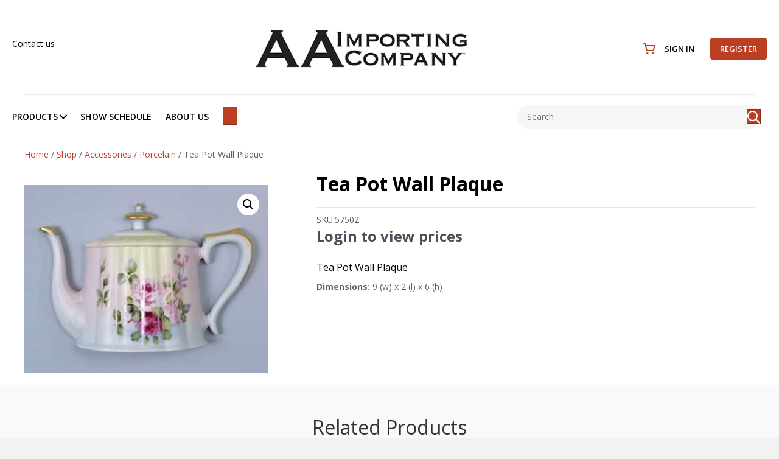

--- FILE ---
content_type: text/html; charset=UTF-8
request_url: https://aaimporting.com/product/tea-pot-wall-plaque/
body_size: 54124
content:
<!DOCTYPE html>
<html dir="ltr" lang="en-US" prefix="og: https://ogp.me/ns#">
<head>
<meta charset="UTF-8" />
<script type="a0616d20e225ff1abb7b3ec0-text/javascript">
var gform;gform||(document.addEventListener("gform_main_scripts_loaded",function(){gform.scriptsLoaded=!0}),document.addEventListener("gform/theme/scripts_loaded",function(){gform.themeScriptsLoaded=!0}),window.addEventListener("DOMContentLoaded",function(){gform.domLoaded=!0}),gform={domLoaded:!1,scriptsLoaded:!1,themeScriptsLoaded:!1,isFormEditor:()=>"function"==typeof InitializeEditor,callIfLoaded:function(o){return!(!gform.domLoaded||!gform.scriptsLoaded||!gform.themeScriptsLoaded&&!gform.isFormEditor()||(gform.isFormEditor()&&console.warn("The use of gform.initializeOnLoaded() is deprecated in the form editor context and will be removed in Gravity Forms 3.1."),o(),0))},initializeOnLoaded:function(o){gform.callIfLoaded(o)||(document.addEventListener("gform_main_scripts_loaded",()=>{gform.scriptsLoaded=!0,gform.callIfLoaded(o)}),document.addEventListener("gform/theme/scripts_loaded",()=>{gform.themeScriptsLoaded=!0,gform.callIfLoaded(o)}),window.addEventListener("DOMContentLoaded",()=>{gform.domLoaded=!0,gform.callIfLoaded(o)}))},hooks:{action:{},filter:{}},addAction:function(o,r,e,t){gform.addHook("action",o,r,e,t)},addFilter:function(o,r,e,t){gform.addHook("filter",o,r,e,t)},doAction:function(o){gform.doHook("action",o,arguments)},applyFilters:function(o){return gform.doHook("filter",o,arguments)},removeAction:function(o,r){gform.removeHook("action",o,r)},removeFilter:function(o,r,e){gform.removeHook("filter",o,r,e)},addHook:function(o,r,e,t,n){null==gform.hooks[o][r]&&(gform.hooks[o][r]=[]);var d=gform.hooks[o][r];null==n&&(n=r+"_"+d.length),gform.hooks[o][r].push({tag:n,callable:e,priority:t=null==t?10:t})},doHook:function(r,o,e){var t;if(e=Array.prototype.slice.call(e,1),null!=gform.hooks[r][o]&&((o=gform.hooks[r][o]).sort(function(o,r){return o.priority-r.priority}),o.forEach(function(o){"function"!=typeof(t=o.callable)&&(t=window[t]),"action"==r?t.apply(null,e):e[0]=t.apply(null,e)})),"filter"==r)return e[0]},removeHook:function(o,r,t,n){var e;null!=gform.hooks[o][r]&&(e=(e=gform.hooks[o][r]).filter(function(o,r,e){return!!(null!=n&&n!=o.tag||null!=t&&t!=o.priority)}),gform.hooks[o][r]=e)}});
</script>

<meta name='viewport' content='width=device-width, initial-scale=1.0' />
<meta http-equiv='X-UA-Compatible' content='IE=edge' />
<link rel="profile" href="https://gmpg.org/xfn/11" />
<title>Tea Pot Wall Plaque - AA Importing</title>

		<!-- All in One SEO Pro 4.9.3 - aioseo.com -->
	<meta name="description" content="Tea Pot Wall Plaque" />
	<meta name="robots" content="max-image-preview:large" />
	<link rel="canonical" href="https://aaimporting.com/product/tea-pot-wall-plaque/" />
	<meta name="generator" content="All in One SEO Pro (AIOSEO) 4.9.3" />
		<meta property="og:locale" content="en_US" />
		<meta property="og:site_name" content="AA Importing - AA Importing" />
		<meta property="og:type" content="article" />
		<meta property="og:title" content="Tea Pot Wall Plaque - AA Importing" />
		<meta property="og:description" content="Tea Pot Wall Plaque" />
		<meta property="og:url" content="https://aaimporting.com/product/tea-pot-wall-plaque/" />
		<meta property="og:image" content="https://aaimporting.com/wp-content/uploads/2023/03/aaimportinglogo.jpg" />
		<meta property="og:image:secure_url" content="https://aaimporting.com/wp-content/uploads/2023/03/aaimportinglogo.jpg" />
		<meta property="og:image:width" content="400" />
		<meta property="og:image:height" content="132" />
		<meta property="article:published_time" content="2023-10-03T17:03:47+00:00" />
		<meta property="article:modified_time" content="2026-01-29T19:51:13+00:00" />
		<meta property="article:publisher" content="https://www.facebook.com/AAImporting" />
		<meta name="twitter:card" content="summary_large_image" />
		<meta name="twitter:site" content="@i" />
		<meta name="twitter:title" content="Tea Pot Wall Plaque - AA Importing" />
		<meta name="twitter:description" content="Tea Pot Wall Plaque" />
		<meta name="twitter:image" content="https://aaimporting.com/wp-content/uploads/2023/03/aaimportinglogo.jpg" />
		<script type="application/ld+json" class="aioseo-schema">
			{"@context":"https:\/\/schema.org","@graph":[{"@type":"BreadcrumbList","@id":"https:\/\/aaimporting.com\/product\/tea-pot-wall-plaque\/#breadcrumblist","itemListElement":[{"@type":"ListItem","@id":"https:\/\/aaimporting.com#listItem","position":1,"name":"Home","item":"https:\/\/aaimporting.com","nextItem":{"@type":"ListItem","@id":"https:\/\/aaimporting.com\/shop\/#listItem","name":"Shop"}},{"@type":"ListItem","@id":"https:\/\/aaimporting.com\/shop\/#listItem","position":2,"name":"Shop","item":"https:\/\/aaimporting.com\/shop\/","nextItem":{"@type":"ListItem","@id":"https:\/\/aaimporting.com\/product-category\/accessories\/#listItem","name":"Accessories"},"previousItem":{"@type":"ListItem","@id":"https:\/\/aaimporting.com#listItem","name":"Home"}},{"@type":"ListItem","@id":"https:\/\/aaimporting.com\/product-category\/accessories\/#listItem","position":3,"name":"Accessories","item":"https:\/\/aaimporting.com\/product-category\/accessories\/","nextItem":{"@type":"ListItem","@id":"https:\/\/aaimporting.com\/product-category\/accessories\/porcelain\/#listItem","name":"Porcelain"},"previousItem":{"@type":"ListItem","@id":"https:\/\/aaimporting.com\/shop\/#listItem","name":"Shop"}},{"@type":"ListItem","@id":"https:\/\/aaimporting.com\/product-category\/accessories\/porcelain\/#listItem","position":4,"name":"Porcelain","item":"https:\/\/aaimporting.com\/product-category\/accessories\/porcelain\/","nextItem":{"@type":"ListItem","@id":"https:\/\/aaimporting.com\/product\/tea-pot-wall-plaque\/#listItem","name":"Tea Pot Wall Plaque"},"previousItem":{"@type":"ListItem","@id":"https:\/\/aaimporting.com\/product-category\/accessories\/#listItem","name":"Accessories"}},{"@type":"ListItem","@id":"https:\/\/aaimporting.com\/product\/tea-pot-wall-plaque\/#listItem","position":5,"name":"Tea Pot Wall Plaque","previousItem":{"@type":"ListItem","@id":"https:\/\/aaimporting.com\/product-category\/accessories\/porcelain\/#listItem","name":"Porcelain"}}]},{"@type":"Organization","@id":"https:\/\/aaimporting.com\/#organization","name":"AA Importing","description":"AA Importing","url":"https:\/\/aaimporting.com\/","telephone":"+13143838800","logo":{"@type":"ImageObject","url":"https:\/\/aaimporting.com\/wp-content\/uploads\/2023\/03\/aaimportinglogo.jpg","@id":"https:\/\/aaimporting.com\/product\/tea-pot-wall-plaque\/#organizationLogo","width":400,"height":132},"image":{"@id":"https:\/\/aaimporting.com\/product\/tea-pot-wall-plaque\/#organizationLogo"},"sameAs":["https:\/\/www.facebook.com\/AAImporting","https:\/\/twitter.com\/i\/flow\/login?redirect_after_login=aaimporting"]},{"@type":"Product","@id":"https:\/\/aaimporting.com\/product\/tea-pot-wall-plaque\/#wooCommerceProduct","name":"Tea Pot Wall Plaque","description":"Tea Pot Wall Plaque","url":"https:\/\/aaimporting.com\/product\/tea-pot-wall-plaque\/","sku":"57502","image":{"@type":"ImageObject","url":"https:\/\/aaimporting.com\/wp-content\/uploads\/2023\/10\/57502.jpg","@id":"https:\/\/aaimporting.com\/product\/tea-pot-wall-plaque\/#productImage","width":360,"height":278},"offers":{"@type":"Offer","url":"https:\/\/aaimporting.com\/product\/tea-pot-wall-plaque\/#wooCommerceOffer","price":8.5,"priceCurrency":"USD","category":"Accessories","availability":"https:\/\/schema.org\/InStock","priceSpecification":{"@type":"PriceSpecification","price":8.5,"priceCurrency":"USD","valueAddedTaxIncluded":"true"},"seller":{"@type":"Organization","@id":"https:\/\/aaimporting.com\/#organization"}}},{"@type":"WebPage","@id":"https:\/\/aaimporting.com\/product\/tea-pot-wall-plaque\/#webpage","url":"https:\/\/aaimporting.com\/product\/tea-pot-wall-plaque\/","name":"Tea Pot Wall Plaque - AA Importing","description":"Tea Pot Wall Plaque","inLanguage":"en-US","isPartOf":{"@id":"https:\/\/aaimporting.com\/#website"},"breadcrumb":{"@id":"https:\/\/aaimporting.com\/product\/tea-pot-wall-plaque\/#breadcrumblist"},"image":{"@type":"ImageObject","url":"https:\/\/aaimporting.com\/wp-content\/uploads\/2023\/10\/57502.jpg","@id":"https:\/\/aaimporting.com\/product\/tea-pot-wall-plaque\/#mainImage","width":360,"height":278},"primaryImageOfPage":{"@id":"https:\/\/aaimporting.com\/product\/tea-pot-wall-plaque\/#mainImage"},"datePublished":"2023-10-03T17:03:47-05:00","dateModified":"2026-01-29T13:51:13-06:00"},{"@type":"WebSite","@id":"https:\/\/aaimporting.com\/#website","url":"https:\/\/aaimporting.com\/","name":"AA Importing","description":"AA Importing","inLanguage":"en-US","publisher":{"@id":"https:\/\/aaimporting.com\/#organization"}}]}
		</script>
		<!-- All in One SEO Pro -->

<link rel='dns-prefetch' href='//pro.fontawesome.com' />
<link rel='dns-prefetch' href='//fonts.googleapis.com' />
<link href='https://fonts.gstatic.com' crossorigin rel='preconnect' />
<link rel="alternate" type="application/rss+xml" title="AA Importing &raquo; Feed" href="https://aaimporting.com/feed/" />
<link rel="alternate" type="application/rss+xml" title="AA Importing &raquo; Comments Feed" href="https://aaimporting.com/comments/feed/" />
<link rel="alternate" title="oEmbed (JSON)" type="application/json+oembed" href="https://aaimporting.com/wp-json/oembed/1.0/embed?url=https%3A%2F%2Faaimporting.com%2Fproduct%2Ftea-pot-wall-plaque%2F" />
<link rel="alternate" title="oEmbed (XML)" type="text/xml+oembed" href="https://aaimporting.com/wp-json/oembed/1.0/embed?url=https%3A%2F%2Faaimporting.com%2Fproduct%2Ftea-pot-wall-plaque%2F&#038;format=xml" />
		<style>
			.lazyload,
			.lazyloading {
				max-width: 100%;
			}
		</style>
				<!-- This site uses the Google Analytics by MonsterInsights plugin v9.11.1 - Using Analytics tracking - https://www.monsterinsights.com/ -->
							<script src="//www.googletagmanager.com/gtag/js?id=G-CNDJ0D4KTP"  data-cfasync="false" data-wpfc-render="false" async></script>
			<script data-cfasync="false" data-wpfc-render="false">
				var mi_version = '9.11.1';
				var mi_track_user = true;
				var mi_no_track_reason = '';
								var MonsterInsightsDefaultLocations = {"page_location":"https:\/\/aaimporting.com\/product\/tea-pot-wall-plaque\/"};
								if ( typeof MonsterInsightsPrivacyGuardFilter === 'function' ) {
					var MonsterInsightsLocations = (typeof MonsterInsightsExcludeQuery === 'object') ? MonsterInsightsPrivacyGuardFilter( MonsterInsightsExcludeQuery ) : MonsterInsightsPrivacyGuardFilter( MonsterInsightsDefaultLocations );
				} else {
					var MonsterInsightsLocations = (typeof MonsterInsightsExcludeQuery === 'object') ? MonsterInsightsExcludeQuery : MonsterInsightsDefaultLocations;
				}

								var disableStrs = [
										'ga-disable-G-CNDJ0D4KTP',
									];

				/* Function to detect opted out users */
				function __gtagTrackerIsOptedOut() {
					for (var index = 0; index < disableStrs.length; index++) {
						if (document.cookie.indexOf(disableStrs[index] + '=true') > -1) {
							return true;
						}
					}

					return false;
				}

				/* Disable tracking if the opt-out cookie exists. */
				if (__gtagTrackerIsOptedOut()) {
					for (var index = 0; index < disableStrs.length; index++) {
						window[disableStrs[index]] = true;
					}
				}

				/* Opt-out function */
				function __gtagTrackerOptout() {
					for (var index = 0; index < disableStrs.length; index++) {
						document.cookie = disableStrs[index] + '=true; expires=Thu, 31 Dec 2099 23:59:59 UTC; path=/';
						window[disableStrs[index]] = true;
					}
				}

				if ('undefined' === typeof gaOptout) {
					function gaOptout() {
						__gtagTrackerOptout();
					}
				}
								window.dataLayer = window.dataLayer || [];

				window.MonsterInsightsDualTracker = {
					helpers: {},
					trackers: {},
				};
				if (mi_track_user) {
					function __gtagDataLayer() {
						dataLayer.push(arguments);
					}

					function __gtagTracker(type, name, parameters) {
						if (!parameters) {
							parameters = {};
						}

						if (parameters.send_to) {
							__gtagDataLayer.apply(null, arguments);
							return;
						}

						if (type === 'event') {
														parameters.send_to = monsterinsights_frontend.v4_id;
							var hookName = name;
							if (typeof parameters['event_category'] !== 'undefined') {
								hookName = parameters['event_category'] + ':' + name;
							}

							if (typeof MonsterInsightsDualTracker.trackers[hookName] !== 'undefined') {
								MonsterInsightsDualTracker.trackers[hookName](parameters);
							} else {
								__gtagDataLayer('event', name, parameters);
							}
							
						} else {
							__gtagDataLayer.apply(null, arguments);
						}
					}

					__gtagTracker('js', new Date());
					__gtagTracker('set', {
						'developer_id.dZGIzZG': true,
											});
					if ( MonsterInsightsLocations.page_location ) {
						__gtagTracker('set', MonsterInsightsLocations);
					}
										__gtagTracker('config', 'G-CNDJ0D4KTP', {"forceSSL":"true","link_attribution":"true"} );
										window.gtag = __gtagTracker;										(function () {
						/* https://developers.google.com/analytics/devguides/collection/analyticsjs/ */
						/* ga and __gaTracker compatibility shim. */
						var noopfn = function () {
							return null;
						};
						var newtracker = function () {
							return new Tracker();
						};
						var Tracker = function () {
							return null;
						};
						var p = Tracker.prototype;
						p.get = noopfn;
						p.set = noopfn;
						p.send = function () {
							var args = Array.prototype.slice.call(arguments);
							args.unshift('send');
							__gaTracker.apply(null, args);
						};
						var __gaTracker = function () {
							var len = arguments.length;
							if (len === 0) {
								return;
							}
							var f = arguments[len - 1];
							if (typeof f !== 'object' || f === null || typeof f.hitCallback !== 'function') {
								if ('send' === arguments[0]) {
									var hitConverted, hitObject = false, action;
									if ('event' === arguments[1]) {
										if ('undefined' !== typeof arguments[3]) {
											hitObject = {
												'eventAction': arguments[3],
												'eventCategory': arguments[2],
												'eventLabel': arguments[4],
												'value': arguments[5] ? arguments[5] : 1,
											}
										}
									}
									if ('pageview' === arguments[1]) {
										if ('undefined' !== typeof arguments[2]) {
											hitObject = {
												'eventAction': 'page_view',
												'page_path': arguments[2],
											}
										}
									}
									if (typeof arguments[2] === 'object') {
										hitObject = arguments[2];
									}
									if (typeof arguments[5] === 'object') {
										Object.assign(hitObject, arguments[5]);
									}
									if ('undefined' !== typeof arguments[1].hitType) {
										hitObject = arguments[1];
										if ('pageview' === hitObject.hitType) {
											hitObject.eventAction = 'page_view';
										}
									}
									if (hitObject) {
										action = 'timing' === arguments[1].hitType ? 'timing_complete' : hitObject.eventAction;
										hitConverted = mapArgs(hitObject);
										__gtagTracker('event', action, hitConverted);
									}
								}
								return;
							}

							function mapArgs(args) {
								var arg, hit = {};
								var gaMap = {
									'eventCategory': 'event_category',
									'eventAction': 'event_action',
									'eventLabel': 'event_label',
									'eventValue': 'event_value',
									'nonInteraction': 'non_interaction',
									'timingCategory': 'event_category',
									'timingVar': 'name',
									'timingValue': 'value',
									'timingLabel': 'event_label',
									'page': 'page_path',
									'location': 'page_location',
									'title': 'page_title',
									'referrer' : 'page_referrer',
								};
								for (arg in args) {
																		if (!(!args.hasOwnProperty(arg) || !gaMap.hasOwnProperty(arg))) {
										hit[gaMap[arg]] = args[arg];
									} else {
										hit[arg] = args[arg];
									}
								}
								return hit;
							}

							try {
								f.hitCallback();
							} catch (ex) {
							}
						};
						__gaTracker.create = newtracker;
						__gaTracker.getByName = newtracker;
						__gaTracker.getAll = function () {
							return [];
						};
						__gaTracker.remove = noopfn;
						__gaTracker.loaded = true;
						window['__gaTracker'] = __gaTracker;
					})();
									} else {
										console.log("");
					(function () {
						function __gtagTracker() {
							return null;
						}

						window['__gtagTracker'] = __gtagTracker;
						window['gtag'] = __gtagTracker;
					})();
									}
			</script>
							<!-- / Google Analytics by MonsterInsights -->
		<style id='wp-img-auto-sizes-contain-inline-css'>
img:is([sizes=auto i],[sizes^="auto," i]){contain-intrinsic-size:3000px 1500px}
/*# sourceURL=wp-img-auto-sizes-contain-inline-css */
</style>
<style id='wp-emoji-styles-inline-css'>

	img.wp-smiley, img.emoji {
		display: inline !important;
		border: none !important;
		box-shadow: none !important;
		height: 1em !important;
		width: 1em !important;
		margin: 0 0.07em !important;
		vertical-align: -0.1em !important;
		background: none !important;
		padding: 0 !important;
	}
/*# sourceURL=wp-emoji-styles-inline-css */
</style>
<style id='wp-block-library-inline-css'>
:root{--wp-block-synced-color:#7a00df;--wp-block-synced-color--rgb:122,0,223;--wp-bound-block-color:var(--wp-block-synced-color);--wp-editor-canvas-background:#ddd;--wp-admin-theme-color:#007cba;--wp-admin-theme-color--rgb:0,124,186;--wp-admin-theme-color-darker-10:#006ba1;--wp-admin-theme-color-darker-10--rgb:0,107,160.5;--wp-admin-theme-color-darker-20:#005a87;--wp-admin-theme-color-darker-20--rgb:0,90,135;--wp-admin-border-width-focus:2px}@media (min-resolution:192dpi){:root{--wp-admin-border-width-focus:1.5px}}.wp-element-button{cursor:pointer}:root .has-very-light-gray-background-color{background-color:#eee}:root .has-very-dark-gray-background-color{background-color:#313131}:root .has-very-light-gray-color{color:#eee}:root .has-very-dark-gray-color{color:#313131}:root .has-vivid-green-cyan-to-vivid-cyan-blue-gradient-background{background:linear-gradient(135deg,#00d084,#0693e3)}:root .has-purple-crush-gradient-background{background:linear-gradient(135deg,#34e2e4,#4721fb 50%,#ab1dfe)}:root .has-hazy-dawn-gradient-background{background:linear-gradient(135deg,#faaca8,#dad0ec)}:root .has-subdued-olive-gradient-background{background:linear-gradient(135deg,#fafae1,#67a671)}:root .has-atomic-cream-gradient-background{background:linear-gradient(135deg,#fdd79a,#004a59)}:root .has-nightshade-gradient-background{background:linear-gradient(135deg,#330968,#31cdcf)}:root .has-midnight-gradient-background{background:linear-gradient(135deg,#020381,#2874fc)}:root{--wp--preset--font-size--normal:16px;--wp--preset--font-size--huge:42px}.has-regular-font-size{font-size:1em}.has-larger-font-size{font-size:2.625em}.has-normal-font-size{font-size:var(--wp--preset--font-size--normal)}.has-huge-font-size{font-size:var(--wp--preset--font-size--huge)}.has-text-align-center{text-align:center}.has-text-align-left{text-align:left}.has-text-align-right{text-align:right}.has-fit-text{white-space:nowrap!important}#end-resizable-editor-section{display:none}.aligncenter{clear:both}.items-justified-left{justify-content:flex-start}.items-justified-center{justify-content:center}.items-justified-right{justify-content:flex-end}.items-justified-space-between{justify-content:space-between}.screen-reader-text{border:0;clip-path:inset(50%);height:1px;margin:-1px;overflow:hidden;padding:0;position:absolute;width:1px;word-wrap:normal!important}.screen-reader-text:focus{background-color:#ddd;clip-path:none;color:#444;display:block;font-size:1em;height:auto;left:5px;line-height:normal;padding:15px 23px 14px;text-decoration:none;top:5px;width:auto;z-index:100000}html :where(.has-border-color){border-style:solid}html :where([style*=border-top-color]){border-top-style:solid}html :where([style*=border-right-color]){border-right-style:solid}html :where([style*=border-bottom-color]){border-bottom-style:solid}html :where([style*=border-left-color]){border-left-style:solid}html :where([style*=border-width]){border-style:solid}html :where([style*=border-top-width]){border-top-style:solid}html :where([style*=border-right-width]){border-right-style:solid}html :where([style*=border-bottom-width]){border-bottom-style:solid}html :where([style*=border-left-width]){border-left-style:solid}html :where(img[class*=wp-image-]){height:auto;max-width:100%}:where(figure){margin:0 0 1em}html :where(.is-position-sticky){--wp-admin--admin-bar--position-offset:var(--wp-admin--admin-bar--height,0px)}@media screen and (max-width:600px){html :where(.is-position-sticky){--wp-admin--admin-bar--position-offset:0px}}

/*# sourceURL=wp-block-library-inline-css */
</style><style id='global-styles-inline-css'>
:root{--wp--preset--aspect-ratio--square: 1;--wp--preset--aspect-ratio--4-3: 4/3;--wp--preset--aspect-ratio--3-4: 3/4;--wp--preset--aspect-ratio--3-2: 3/2;--wp--preset--aspect-ratio--2-3: 2/3;--wp--preset--aspect-ratio--16-9: 16/9;--wp--preset--aspect-ratio--9-16: 9/16;--wp--preset--color--black: #000000;--wp--preset--color--cyan-bluish-gray: #abb8c3;--wp--preset--color--white: #ffffff;--wp--preset--color--pale-pink: #f78da7;--wp--preset--color--vivid-red: #cf2e2e;--wp--preset--color--luminous-vivid-orange: #ff6900;--wp--preset--color--luminous-vivid-amber: #fcb900;--wp--preset--color--light-green-cyan: #7bdcb5;--wp--preset--color--vivid-green-cyan: #00d084;--wp--preset--color--pale-cyan-blue: #8ed1fc;--wp--preset--color--vivid-cyan-blue: #0693e3;--wp--preset--color--vivid-purple: #9b51e0;--wp--preset--color--fl-heading-text: #333333;--wp--preset--color--fl-body-bg: #f2f2f2;--wp--preset--color--fl-body-text: #5f5c5c;--wp--preset--color--fl-accent: #bc3f24;--wp--preset--color--fl-accent-hover: #000000;--wp--preset--color--fl-topbar-bg: #ffffff;--wp--preset--color--fl-topbar-text: #757575;--wp--preset--color--fl-topbar-link: #2b7bb9;--wp--preset--color--fl-topbar-hover: #2b7bb9;--wp--preset--color--fl-header-bg: #ffffff;--wp--preset--color--fl-header-text: #757575;--wp--preset--color--fl-header-link: #757575;--wp--preset--color--fl-header-hover: #2b7bb9;--wp--preset--color--fl-nav-bg: #ffffff;--wp--preset--color--fl-nav-link: #757575;--wp--preset--color--fl-nav-hover: #2b7bb9;--wp--preset--color--fl-content-bg: #ffffff;--wp--preset--color--fl-footer-widgets-bg: #ffffff;--wp--preset--color--fl-footer-widgets-text: #757575;--wp--preset--color--fl-footer-widgets-link: #2b7bb9;--wp--preset--color--fl-footer-widgets-hover: #2b7bb9;--wp--preset--color--fl-footer-bg: #ffffff;--wp--preset--color--fl-footer-text: #757575;--wp--preset--color--fl-footer-link: #2b7bb9;--wp--preset--color--fl-footer-hover: #2b7bb9;--wp--preset--gradient--vivid-cyan-blue-to-vivid-purple: linear-gradient(135deg,rgb(6,147,227) 0%,rgb(155,81,224) 100%);--wp--preset--gradient--light-green-cyan-to-vivid-green-cyan: linear-gradient(135deg,rgb(122,220,180) 0%,rgb(0,208,130) 100%);--wp--preset--gradient--luminous-vivid-amber-to-luminous-vivid-orange: linear-gradient(135deg,rgb(252,185,0) 0%,rgb(255,105,0) 100%);--wp--preset--gradient--luminous-vivid-orange-to-vivid-red: linear-gradient(135deg,rgb(255,105,0) 0%,rgb(207,46,46) 100%);--wp--preset--gradient--very-light-gray-to-cyan-bluish-gray: linear-gradient(135deg,rgb(238,238,238) 0%,rgb(169,184,195) 100%);--wp--preset--gradient--cool-to-warm-spectrum: linear-gradient(135deg,rgb(74,234,220) 0%,rgb(151,120,209) 20%,rgb(207,42,186) 40%,rgb(238,44,130) 60%,rgb(251,105,98) 80%,rgb(254,248,76) 100%);--wp--preset--gradient--blush-light-purple: linear-gradient(135deg,rgb(255,206,236) 0%,rgb(152,150,240) 100%);--wp--preset--gradient--blush-bordeaux: linear-gradient(135deg,rgb(254,205,165) 0%,rgb(254,45,45) 50%,rgb(107,0,62) 100%);--wp--preset--gradient--luminous-dusk: linear-gradient(135deg,rgb(255,203,112) 0%,rgb(199,81,192) 50%,rgb(65,88,208) 100%);--wp--preset--gradient--pale-ocean: linear-gradient(135deg,rgb(255,245,203) 0%,rgb(182,227,212) 50%,rgb(51,167,181) 100%);--wp--preset--gradient--electric-grass: linear-gradient(135deg,rgb(202,248,128) 0%,rgb(113,206,126) 100%);--wp--preset--gradient--midnight: linear-gradient(135deg,rgb(2,3,129) 0%,rgb(40,116,252) 100%);--wp--preset--font-size--small: 13px;--wp--preset--font-size--medium: 20px;--wp--preset--font-size--large: 36px;--wp--preset--font-size--x-large: 42px;--wp--preset--spacing--20: 0.44rem;--wp--preset--spacing--30: 0.67rem;--wp--preset--spacing--40: 1rem;--wp--preset--spacing--50: 1.5rem;--wp--preset--spacing--60: 2.25rem;--wp--preset--spacing--70: 3.38rem;--wp--preset--spacing--80: 5.06rem;--wp--preset--shadow--natural: 6px 6px 9px rgba(0, 0, 0, 0.2);--wp--preset--shadow--deep: 12px 12px 50px rgba(0, 0, 0, 0.4);--wp--preset--shadow--sharp: 6px 6px 0px rgba(0, 0, 0, 0.2);--wp--preset--shadow--outlined: 6px 6px 0px -3px rgb(255, 255, 255), 6px 6px rgb(0, 0, 0);--wp--preset--shadow--crisp: 6px 6px 0px rgb(0, 0, 0);}:where(.is-layout-flex){gap: 0.5em;}:where(.is-layout-grid){gap: 0.5em;}body .is-layout-flex{display: flex;}.is-layout-flex{flex-wrap: wrap;align-items: center;}.is-layout-flex > :is(*, div){margin: 0;}body .is-layout-grid{display: grid;}.is-layout-grid > :is(*, div){margin: 0;}:where(.wp-block-columns.is-layout-flex){gap: 2em;}:where(.wp-block-columns.is-layout-grid){gap: 2em;}:where(.wp-block-post-template.is-layout-flex){gap: 1.25em;}:where(.wp-block-post-template.is-layout-grid){gap: 1.25em;}.has-black-color{color: var(--wp--preset--color--black) !important;}.has-cyan-bluish-gray-color{color: var(--wp--preset--color--cyan-bluish-gray) !important;}.has-white-color{color: var(--wp--preset--color--white) !important;}.has-pale-pink-color{color: var(--wp--preset--color--pale-pink) !important;}.has-vivid-red-color{color: var(--wp--preset--color--vivid-red) !important;}.has-luminous-vivid-orange-color{color: var(--wp--preset--color--luminous-vivid-orange) !important;}.has-luminous-vivid-amber-color{color: var(--wp--preset--color--luminous-vivid-amber) !important;}.has-light-green-cyan-color{color: var(--wp--preset--color--light-green-cyan) !important;}.has-vivid-green-cyan-color{color: var(--wp--preset--color--vivid-green-cyan) !important;}.has-pale-cyan-blue-color{color: var(--wp--preset--color--pale-cyan-blue) !important;}.has-vivid-cyan-blue-color{color: var(--wp--preset--color--vivid-cyan-blue) !important;}.has-vivid-purple-color{color: var(--wp--preset--color--vivid-purple) !important;}.has-black-background-color{background-color: var(--wp--preset--color--black) !important;}.has-cyan-bluish-gray-background-color{background-color: var(--wp--preset--color--cyan-bluish-gray) !important;}.has-white-background-color{background-color: var(--wp--preset--color--white) !important;}.has-pale-pink-background-color{background-color: var(--wp--preset--color--pale-pink) !important;}.has-vivid-red-background-color{background-color: var(--wp--preset--color--vivid-red) !important;}.has-luminous-vivid-orange-background-color{background-color: var(--wp--preset--color--luminous-vivid-orange) !important;}.has-luminous-vivid-amber-background-color{background-color: var(--wp--preset--color--luminous-vivid-amber) !important;}.has-light-green-cyan-background-color{background-color: var(--wp--preset--color--light-green-cyan) !important;}.has-vivid-green-cyan-background-color{background-color: var(--wp--preset--color--vivid-green-cyan) !important;}.has-pale-cyan-blue-background-color{background-color: var(--wp--preset--color--pale-cyan-blue) !important;}.has-vivid-cyan-blue-background-color{background-color: var(--wp--preset--color--vivid-cyan-blue) !important;}.has-vivid-purple-background-color{background-color: var(--wp--preset--color--vivid-purple) !important;}.has-black-border-color{border-color: var(--wp--preset--color--black) !important;}.has-cyan-bluish-gray-border-color{border-color: var(--wp--preset--color--cyan-bluish-gray) !important;}.has-white-border-color{border-color: var(--wp--preset--color--white) !important;}.has-pale-pink-border-color{border-color: var(--wp--preset--color--pale-pink) !important;}.has-vivid-red-border-color{border-color: var(--wp--preset--color--vivid-red) !important;}.has-luminous-vivid-orange-border-color{border-color: var(--wp--preset--color--luminous-vivid-orange) !important;}.has-luminous-vivid-amber-border-color{border-color: var(--wp--preset--color--luminous-vivid-amber) !important;}.has-light-green-cyan-border-color{border-color: var(--wp--preset--color--light-green-cyan) !important;}.has-vivid-green-cyan-border-color{border-color: var(--wp--preset--color--vivid-green-cyan) !important;}.has-pale-cyan-blue-border-color{border-color: var(--wp--preset--color--pale-cyan-blue) !important;}.has-vivid-cyan-blue-border-color{border-color: var(--wp--preset--color--vivid-cyan-blue) !important;}.has-vivid-purple-border-color{border-color: var(--wp--preset--color--vivid-purple) !important;}.has-vivid-cyan-blue-to-vivid-purple-gradient-background{background: var(--wp--preset--gradient--vivid-cyan-blue-to-vivid-purple) !important;}.has-light-green-cyan-to-vivid-green-cyan-gradient-background{background: var(--wp--preset--gradient--light-green-cyan-to-vivid-green-cyan) !important;}.has-luminous-vivid-amber-to-luminous-vivid-orange-gradient-background{background: var(--wp--preset--gradient--luminous-vivid-amber-to-luminous-vivid-orange) !important;}.has-luminous-vivid-orange-to-vivid-red-gradient-background{background: var(--wp--preset--gradient--luminous-vivid-orange-to-vivid-red) !important;}.has-very-light-gray-to-cyan-bluish-gray-gradient-background{background: var(--wp--preset--gradient--very-light-gray-to-cyan-bluish-gray) !important;}.has-cool-to-warm-spectrum-gradient-background{background: var(--wp--preset--gradient--cool-to-warm-spectrum) !important;}.has-blush-light-purple-gradient-background{background: var(--wp--preset--gradient--blush-light-purple) !important;}.has-blush-bordeaux-gradient-background{background: var(--wp--preset--gradient--blush-bordeaux) !important;}.has-luminous-dusk-gradient-background{background: var(--wp--preset--gradient--luminous-dusk) !important;}.has-pale-ocean-gradient-background{background: var(--wp--preset--gradient--pale-ocean) !important;}.has-electric-grass-gradient-background{background: var(--wp--preset--gradient--electric-grass) !important;}.has-midnight-gradient-background{background: var(--wp--preset--gradient--midnight) !important;}.has-small-font-size{font-size: var(--wp--preset--font-size--small) !important;}.has-medium-font-size{font-size: var(--wp--preset--font-size--medium) !important;}.has-large-font-size{font-size: var(--wp--preset--font-size--large) !important;}.has-x-large-font-size{font-size: var(--wp--preset--font-size--x-large) !important;}
/*# sourceURL=global-styles-inline-css */
</style>

<style id='classic-theme-styles-inline-css'>
/*! This file is auto-generated */
.wp-block-button__link{color:#fff;background-color:#32373c;border-radius:9999px;box-shadow:none;text-decoration:none;padding:calc(.667em + 2px) calc(1.333em + 2px);font-size:1.125em}.wp-block-file__button{background:#32373c;color:#fff;text-decoration:none}
/*# sourceURL=/wp-includes/css/classic-themes.min.css */
</style>
<link rel='stylesheet' id='photoswipe-css' href='https://aaimporting.com/wp-content/plugins/woocommerce/assets/css/photoswipe/photoswipe.min.css?ver=10.4.3' media='all' />
<link rel='stylesheet' id='photoswipe-default-skin-css' href='https://aaimporting.com/wp-content/plugins/woocommerce/assets/css/photoswipe/default-skin/default-skin.min.css?ver=10.4.3' media='all' />
<link rel='stylesheet' id='woocommerce-layout-css' href='https://aaimporting.com/wp-content/plugins/woocommerce/assets/css/woocommerce-layout.css?ver=10.4.3' media='all' />
<link rel='stylesheet' id='woocommerce-smallscreen-css' href='https://aaimporting.com/wp-content/plugins/woocommerce/assets/css/woocommerce-smallscreen.css?ver=10.4.3' media='only screen and (max-width: 767px)' />
<link rel='stylesheet' id='woocommerce-general-css' href='https://aaimporting.com/wp-content/plugins/woocommerce/assets/css/woocommerce.css?ver=10.4.3' media='all' />
<style id='woocommerce-inline-inline-css'>
.woocommerce form .form-row .required { visibility: visible; }
.woocommerce form .form-row .required { visibility: visible; }
/*# sourceURL=woocommerce-inline-inline-css */
</style>
<link rel='stylesheet' id='woopack-frontend-css' href='https://aaimporting.com/wp-content/plugins/woopack/assets/css/frontend.css?ver=1.5.11' media='all' />
<link rel='stylesheet' id='select2-css' href='https://aaimporting.com/wp-content/plugins/woocommerce/assets/css/select2.css?ver=10.4.3' media='all' />
<link rel='stylesheet' id='b2bking_main_style-css' href='https://aaimporting.com/wp-content/plugins/b2bking/public/../includes/assets/css/style.min.css?ver=v5.4.70' media='all' />
<link rel='stylesheet' id='font-awesome-5-css' href='https://pro.fontawesome.com/releases/v5.15.4/css/all.css?ver=2.10.0.5' media='all' />
<link rel='stylesheet' id='icon-1681161640-css' href='https://aaimporting.com/wp-content/uploads/bb-plugin/icons/icon-1681161640/css/generationchurch.css?ver=2.10.0.5' media='all' />
<link rel='stylesheet' id='icon-1681229709-css' href='https://aaimporting.com/wp-content/uploads/bb-plugin/icons/icon-1681229709/css/aaimporting.css?ver=2.10.0.5' media='all' />
<link rel='stylesheet' id='ultimate-icons-css' href='https://aaimporting.com/wp-content/uploads/bb-plugin/icons/ultimate-icons/style.css?ver=2.10.0.5' media='all' />
<link rel='stylesheet' id='woopack-modal-box-css' href='https://aaimporting.com/wp-content/plugins/woopack/assets/css/modal.css?ver=1.5.11' media='all' />
<link rel='stylesheet' id='fl-builder-layout-bundle-1ed91e33e843df760195e0bed470c464-css' href='https://aaimporting.com/wp-content/uploads/bb-plugin/cache/1ed91e33e843df760195e0bed470c464-layout-bundle.css?ver=2.10.0.5-1.5.2.1' media='all' />
<link rel='stylesheet' id='ion.range-slider-css' href='https://aaimporting.com/wp-content/plugins/yith-woocommerce-ajax-product-filter-premium/assets/css/ion.range-slider.css?ver=2.3.1' media='all' />
<link rel='stylesheet' id='yith-wcan-shortcodes-css' href='https://aaimporting.com/wp-content/plugins/yith-woocommerce-ajax-product-filter-premium/assets/css/shortcodes.css?ver=5.6.0' media='all' />
<style id='yith-wcan-shortcodes-inline-css'>
:root{
	--yith-wcan-filters_colors_titles: #434343;
	--yith-wcan-filters_colors_background: #FFFFFF;
	--yith-wcan-filters_colors_accent: #A7144C;
	--yith-wcan-filters_colors_accent_r: 167;
	--yith-wcan-filters_colors_accent_g: 20;
	--yith-wcan-filters_colors_accent_b: 76;
	--yith-wcan-color_swatches_border_radius: 100%;
	--yith-wcan-color_swatches_size: 30px;
	--yith-wcan-labels_style_background: #FFFFFF;
	--yith-wcan-labels_style_background_hover: #A7144C;
	--yith-wcan-labels_style_background_active: #A7144C;
	--yith-wcan-labels_style_text: #434343;
	--yith-wcan-labels_style_text_hover: #FFFFFF;
	--yith-wcan-labels_style_text_active: #FFFFFF;
	--yith-wcan-anchors_style_text: #434343;
	--yith-wcan-anchors_style_text_hover: #A7144C;
	--yith-wcan-anchors_style_text_active: #A7144C;
}
/*# sourceURL=yith-wcan-shortcodes-inline-css */
</style>
<link rel='stylesheet' id='searchwp-live-search-css' href='https://aaimporting.com/wp-content/plugins/searchwp-live-ajax-search/assets/styles/style.min.css?ver=1.8.7' media='all' />
<style id='searchwp-live-search-inline-css'>
.searchwp-live-search-result .searchwp-live-search-result--title a {
  font-size: 16px;
}
.searchwp-live-search-result .searchwp-live-search-result--price {
  font-size: 14px;
}
.searchwp-live-search-result .searchwp-live-search-result--add-to-cart .button {
  font-size: 14px;
}

/*# sourceURL=searchwp-live-search-inline-css */
</style>
<link rel='stylesheet' id='jquery-magnificpopup-css' href='https://aaimporting.com/wp-content/plugins/bb-plugin/css/jquery.magnificpopup.min.css?ver=2.10.0.5' media='all' />
<link rel='stylesheet' id='base-css' href='https://aaimporting.com/wp-content/themes/bb-theme/css/base.min.css?ver=1.7.19.1' media='all' />
<link rel='stylesheet' id='fl-automator-skin-css' href='https://aaimporting.com/wp-content/uploads/bb-theme/skin-694a5a5fa530c.css?ver=1.7.19.1' media='all' />
<link rel='stylesheet' id='fl-child-theme-css' href='https://aaimporting.com/wp-content/themes/bb-theme-child/style.css?ver=6.9' media='all' />
<link rel='stylesheet' id='pp-animate-css' href='https://aaimporting.com/wp-content/plugins/bbpowerpack/assets/css/animate.min.css?ver=3.5.1' media='all' />
<link rel='stylesheet' id='fl-builder-google-fonts-81d46c6c2a24ac55de104330f7f3bb1f-css' href='//fonts.googleapis.com/css?family=Open+Sans%3A700%2C600%2C500%2C400%2C300%7CMontserrat%3A500&#038;ver=6.9' media='all' />
<script type="text/template" id="tmpl-variation-template">
	<div class="woocommerce-variation-description">{{{ data.variation.variation_description }}}</div>
	<div class="woocommerce-variation-price">{{{ data.variation.price_html }}}</div>
	<div class="woocommerce-variation-availability">{{{ data.variation.availability_html }}}</div>
</script>
<script type="text/template" id="tmpl-unavailable-variation-template">
	<p role="alert">Sorry, this product is unavailable. Please choose a different combination.</p>
</script>
<script src="https://aaimporting.com/wp-content/plugins/google-analytics-for-wordpress/assets/js/frontend-gtag.min.js?ver=9.11.1" id="monsterinsights-frontend-script-js" async data-wp-strategy="async" type="a0616d20e225ff1abb7b3ec0-text/javascript"></script>
<script data-cfasync="false" data-wpfc-render="false" id='monsterinsights-frontend-script-js-extra'>var monsterinsights_frontend = {"js_events_tracking":"true","download_extensions":"doc,pdf,ppt,zip,xls,docx,pptx,xlsx","inbound_paths":"[{\"path\":\"\\\/go\\\/\",\"label\":\"affiliate\"},{\"path\":\"\\\/recommend\\\/\",\"label\":\"affiliate\"}]","home_url":"https:\/\/aaimporting.com","hash_tracking":"false","v4_id":"G-CNDJ0D4KTP"};</script>
<script src="https://aaimporting.com/wp-includes/js/jquery/jquery.min.js?ver=3.7.1" id="jquery-core-js" type="a0616d20e225ff1abb7b3ec0-text/javascript"></script>
<script src="https://aaimporting.com/wp-includes/js/jquery/jquery-migrate.min.js?ver=3.4.1" id="jquery-migrate-js" type="a0616d20e225ff1abb7b3ec0-text/javascript"></script>
<script src="https://aaimporting.com/wp-content/plugins/woocommerce/assets/js/jquery-blockui/jquery.blockUI.min.js?ver=2.7.0-wc.10.4.3" id="wc-jquery-blockui-js" defer data-wp-strategy="defer" type="a0616d20e225ff1abb7b3ec0-text/javascript"></script>
<script id="wc-add-to-cart-js-extra" type="a0616d20e225ff1abb7b3ec0-text/javascript">
var wc_add_to_cart_params = {"ajax_url":"/wp-admin/admin-ajax.php","wc_ajax_url":"/?wc-ajax=%%endpoint%%","i18n_view_cart":"View cart","cart_url":"https://aaimporting.com/cart/","is_cart":"","cart_redirect_after_add":"no"};
//# sourceURL=wc-add-to-cart-js-extra
</script>
<script src="https://aaimporting.com/wp-content/plugins/woocommerce/assets/js/frontend/add-to-cart.min.js?ver=10.4.3" id="wc-add-to-cart-js" defer data-wp-strategy="defer" type="a0616d20e225ff1abb7b3ec0-text/javascript"></script>
<script src="https://aaimporting.com/wp-content/plugins/woocommerce/assets/js/zoom/jquery.zoom.min.js?ver=1.7.21-wc.10.4.3" id="wc-zoom-js" defer data-wp-strategy="defer" type="a0616d20e225ff1abb7b3ec0-text/javascript"></script>
<script src="https://aaimporting.com/wp-content/plugins/woocommerce/assets/js/flexslider/jquery.flexslider.min.js?ver=2.7.2-wc.10.4.3" id="wc-flexslider-js" defer data-wp-strategy="defer" type="a0616d20e225ff1abb7b3ec0-text/javascript"></script>
<script src="https://aaimporting.com/wp-content/plugins/woocommerce/assets/js/photoswipe/photoswipe.min.js?ver=4.1.1-wc.10.4.3" id="wc-photoswipe-js" defer data-wp-strategy="defer" type="a0616d20e225ff1abb7b3ec0-text/javascript"></script>
<script src="https://aaimporting.com/wp-content/plugins/woocommerce/assets/js/photoswipe/photoswipe-ui-default.min.js?ver=4.1.1-wc.10.4.3" id="wc-photoswipe-ui-default-js" defer data-wp-strategy="defer" type="a0616d20e225ff1abb7b3ec0-text/javascript"></script>
<script id="wc-single-product-js-extra" type="a0616d20e225ff1abb7b3ec0-text/javascript">
var wc_single_product_params = {"i18n_required_rating_text":"Please select a rating","i18n_rating_options":["1 of 5 stars","2 of 5 stars","3 of 5 stars","4 of 5 stars","5 of 5 stars"],"i18n_product_gallery_trigger_text":"View full-screen image gallery","review_rating_required":"yes","flexslider":{"rtl":false,"animation":"slide","smoothHeight":true,"directionNav":false,"controlNav":"thumbnails","slideshow":false,"animationSpeed":500,"animationLoop":false,"allowOneSlide":false},"zoom_enabled":"1","zoom_options":[],"photoswipe_enabled":"1","photoswipe_options":{"shareEl":false,"closeOnScroll":false,"history":false,"hideAnimationDuration":0,"showAnimationDuration":0},"flexslider_enabled":"1"};
//# sourceURL=wc-single-product-js-extra
</script>
<script src="https://aaimporting.com/wp-content/plugins/woocommerce/assets/js/frontend/single-product.min.js?ver=10.4.3" id="wc-single-product-js" defer data-wp-strategy="defer" type="a0616d20e225ff1abb7b3ec0-text/javascript"></script>
<script src="https://aaimporting.com/wp-content/plugins/woocommerce/assets/js/js-cookie/js.cookie.min.js?ver=2.1.4-wc.10.4.3" id="wc-js-cookie-js" defer data-wp-strategy="defer" type="a0616d20e225ff1abb7b3ec0-text/javascript"></script>
<script id="woocommerce-js-extra" type="a0616d20e225ff1abb7b3ec0-text/javascript">
var woocommerce_params = {"ajax_url":"/wp-admin/admin-ajax.php","wc_ajax_url":"/?wc-ajax=%%endpoint%%","i18n_password_show":"Show password","i18n_password_hide":"Hide password"};
//# sourceURL=woocommerce-js-extra
</script>
<script src="https://aaimporting.com/wp-content/plugins/woocommerce/assets/js/frontend/woocommerce.min.js?ver=10.4.3" id="woocommerce-js" defer data-wp-strategy="defer" type="a0616d20e225ff1abb7b3ec0-text/javascript"></script>
<script src="https://aaimporting.com/wp-content/plugins/woocommerce/assets/js/selectWoo/selectWoo.full.min.js?ver=1.0.9-wc.10.4.3" id="selectWoo-js" defer data-wp-strategy="defer" type="a0616d20e225ff1abb7b3ec0-text/javascript"></script>
<script id="wc-country-select-js-extra" type="a0616d20e225ff1abb7b3ec0-text/javascript">
var wc_country_select_params = {"countries":"{\"AF\":[],\"AL\":{\"AL-01\":\"Berat\",\"AL-09\":\"Dib\\u00ebr\",\"AL-02\":\"Durr\\u00ebs\",\"AL-03\":\"Elbasan\",\"AL-04\":\"Fier\",\"AL-05\":\"Gjirokast\\u00ebr\",\"AL-06\":\"Kor\\u00e7\\u00eb\",\"AL-07\":\"Kuk\\u00ebs\",\"AL-08\":\"Lezh\\u00eb\",\"AL-10\":\"Shkod\\u00ebr\",\"AL-11\":\"Tirana\",\"AL-12\":\"Vlor\\u00eb\"},\"AO\":{\"BGO\":\"Bengo\",\"BLU\":\"Benguela\",\"BIE\":\"Bi\\u00e9\",\"CAB\":\"Cabinda\",\"CNN\":\"Cunene\",\"HUA\":\"Huambo\",\"HUI\":\"Hu\\u00edla\",\"CCU\":\"Kuando Kubango\",\"CNO\":\"Kwanza-Norte\",\"CUS\":\"Kwanza-Sul\",\"LUA\":\"Luanda\",\"LNO\":\"Lunda-Norte\",\"LSU\":\"Lunda-Sul\",\"MAL\":\"Malanje\",\"MOX\":\"Moxico\",\"NAM\":\"Namibe\",\"UIG\":\"U\\u00edge\",\"ZAI\":\"Zaire\"},\"AR\":{\"C\":\"Ciudad Aut\\u00f3noma de Buenos Aires\",\"B\":\"Buenos Aires\",\"K\":\"Catamarca\",\"H\":\"Chaco\",\"U\":\"Chubut\",\"X\":\"C\\u00f3rdoba\",\"W\":\"Corrientes\",\"E\":\"Entre R\\u00edos\",\"P\":\"Formosa\",\"Y\":\"Jujuy\",\"L\":\"La Pampa\",\"F\":\"La Rioja\",\"M\":\"Mendoza\",\"N\":\"Misiones\",\"Q\":\"Neuqu\\u00e9n\",\"R\":\"R\\u00edo Negro\",\"A\":\"Salta\",\"J\":\"San Juan\",\"D\":\"San Luis\",\"Z\":\"Santa Cruz\",\"S\":\"Santa Fe\",\"G\":\"Santiago del Estero\",\"V\":\"Tierra del Fuego\",\"T\":\"Tucum\\u00e1n\"},\"AT\":[],\"AU\":{\"ACT\":\"Australian Capital Territory\",\"NSW\":\"New South Wales\",\"NT\":\"Northern Territory\",\"QLD\":\"Queensland\",\"SA\":\"South Australia\",\"TAS\":\"Tasmania\",\"VIC\":\"Victoria\",\"WA\":\"Western Australia\"},\"AX\":[],\"BD\":{\"BD-05\":\"Bagerhat\",\"BD-01\":\"Bandarban\",\"BD-02\":\"Barguna\",\"BD-06\":\"Barishal\",\"BD-07\":\"Bhola\",\"BD-03\":\"Bogura\",\"BD-04\":\"Brahmanbaria\",\"BD-09\":\"Chandpur\",\"BD-10\":\"Chattogram\",\"BD-12\":\"Chuadanga\",\"BD-11\":\"Cox's Bazar\",\"BD-08\":\"Cumilla\",\"BD-13\":\"Dhaka\",\"BD-14\":\"Dinajpur\",\"BD-15\":\"Faridpur \",\"BD-16\":\"Feni\",\"BD-19\":\"Gaibandha\",\"BD-18\":\"Gazipur\",\"BD-17\":\"Gopalganj\",\"BD-20\":\"Habiganj\",\"BD-21\":\"Jamalpur\",\"BD-22\":\"Jashore\",\"BD-25\":\"Jhalokati\",\"BD-23\":\"Jhenaidah\",\"BD-24\":\"Joypurhat\",\"BD-29\":\"Khagrachhari\",\"BD-27\":\"Khulna\",\"BD-26\":\"Kishoreganj\",\"BD-28\":\"Kurigram\",\"BD-30\":\"Kushtia\",\"BD-31\":\"Lakshmipur\",\"BD-32\":\"Lalmonirhat\",\"BD-36\":\"Madaripur\",\"BD-37\":\"Magura\",\"BD-33\":\"Manikganj \",\"BD-39\":\"Meherpur\",\"BD-38\":\"Moulvibazar\",\"BD-35\":\"Munshiganj\",\"BD-34\":\"Mymensingh\",\"BD-48\":\"Naogaon\",\"BD-43\":\"Narail\",\"BD-40\":\"Narayanganj\",\"BD-42\":\"Narsingdi\",\"BD-44\":\"Natore\",\"BD-45\":\"Nawabganj\",\"BD-41\":\"Netrakona\",\"BD-46\":\"Nilphamari\",\"BD-47\":\"Noakhali\",\"BD-49\":\"Pabna\",\"BD-52\":\"Panchagarh\",\"BD-51\":\"Patuakhali\",\"BD-50\":\"Pirojpur\",\"BD-53\":\"Rajbari\",\"BD-54\":\"Rajshahi\",\"BD-56\":\"Rangamati\",\"BD-55\":\"Rangpur\",\"BD-58\":\"Satkhira\",\"BD-62\":\"Shariatpur\",\"BD-57\":\"Sherpur\",\"BD-59\":\"Sirajganj\",\"BD-61\":\"Sunamganj\",\"BD-60\":\"Sylhet\",\"BD-63\":\"Tangail\",\"BD-64\":\"Thakurgaon\"},\"BE\":[],\"BG\":{\"BG-01\":\"Blagoevgrad\",\"BG-02\":\"Burgas\",\"BG-08\":\"Dobrich\",\"BG-07\":\"Gabrovo\",\"BG-26\":\"Haskovo\",\"BG-09\":\"Kardzhali\",\"BG-10\":\"Kyustendil\",\"BG-11\":\"Lovech\",\"BG-12\":\"Montana\",\"BG-13\":\"Pazardzhik\",\"BG-14\":\"Pernik\",\"BG-15\":\"Pleven\",\"BG-16\":\"Plovdiv\",\"BG-17\":\"Razgrad\",\"BG-18\":\"Ruse\",\"BG-27\":\"Shumen\",\"BG-19\":\"Silistra\",\"BG-20\":\"Sliven\",\"BG-21\":\"Smolyan\",\"BG-23\":\"Sofia District\",\"BG-22\":\"Sofia\",\"BG-24\":\"Stara Zagora\",\"BG-25\":\"Targovishte\",\"BG-03\":\"Varna\",\"BG-04\":\"Veliko Tarnovo\",\"BG-05\":\"Vidin\",\"BG-06\":\"Vratsa\",\"BG-28\":\"Yambol\"},\"BH\":[],\"BI\":[],\"BJ\":{\"AL\":\"Alibori\",\"AK\":\"Atakora\",\"AQ\":\"Atlantique\",\"BO\":\"Borgou\",\"CO\":\"Collines\",\"KO\":\"Kouffo\",\"DO\":\"Donga\",\"LI\":\"Littoral\",\"MO\":\"Mono\",\"OU\":\"Ou\\u00e9m\\u00e9\",\"PL\":\"Plateau\",\"ZO\":\"Zou\"},\"BO\":{\"BO-B\":\"Beni\",\"BO-H\":\"Chuquisaca\",\"BO-C\":\"Cochabamba\",\"BO-L\":\"La Paz\",\"BO-O\":\"Oruro\",\"BO-N\":\"Pando\",\"BO-P\":\"Potos\\u00ed\",\"BO-S\":\"Santa Cruz\",\"BO-T\":\"Tarija\"},\"BR\":{\"AC\":\"Acre\",\"AL\":\"Alagoas\",\"AP\":\"Amap\\u00e1\",\"AM\":\"Amazonas\",\"BA\":\"Bahia\",\"CE\":\"Cear\\u00e1\",\"DF\":\"Distrito Federal\",\"ES\":\"Esp\\u00edrito Santo\",\"GO\":\"Goi\\u00e1s\",\"MA\":\"Maranh\\u00e3o\",\"MT\":\"Mato Grosso\",\"MS\":\"Mato Grosso do Sul\",\"MG\":\"Minas Gerais\",\"PA\":\"Par\\u00e1\",\"PB\":\"Para\\u00edba\",\"PR\":\"Paran\\u00e1\",\"PE\":\"Pernambuco\",\"PI\":\"Piau\\u00ed\",\"RJ\":\"Rio de Janeiro\",\"RN\":\"Rio Grande do Norte\",\"RS\":\"Rio Grande do Sul\",\"RO\":\"Rond\\u00f4nia\",\"RR\":\"Roraima\",\"SC\":\"Santa Catarina\",\"SP\":\"S\\u00e3o Paulo\",\"SE\":\"Sergipe\",\"TO\":\"Tocantins\"},\"CA\":{\"AB\":\"Alberta\",\"BC\":\"British Columbia\",\"MB\":\"Manitoba\",\"NB\":\"New Brunswick\",\"NL\":\"Newfoundland and Labrador\",\"NT\":\"Northwest Territories\",\"NS\":\"Nova Scotia\",\"NU\":\"Nunavut\",\"ON\":\"Ontario\",\"PE\":\"Prince Edward Island\",\"QC\":\"Quebec\",\"SK\":\"Saskatchewan\",\"YT\":\"Yukon Territory\"},\"CH\":{\"AG\":\"Aargau\",\"AR\":\"Appenzell Ausserrhoden\",\"AI\":\"Appenzell Innerrhoden\",\"BL\":\"Basel-Landschaft\",\"BS\":\"Basel-Stadt\",\"BE\":\"Bern\",\"FR\":\"Fribourg\",\"GE\":\"Geneva\",\"GL\":\"Glarus\",\"GR\":\"Graub\\u00fcnden\",\"JU\":\"Jura\",\"LU\":\"Luzern\",\"NE\":\"Neuch\\u00e2tel\",\"NW\":\"Nidwalden\",\"OW\":\"Obwalden\",\"SH\":\"Schaffhausen\",\"SZ\":\"Schwyz\",\"SO\":\"Solothurn\",\"SG\":\"St. Gallen\",\"TG\":\"Thurgau\",\"TI\":\"Ticino\",\"UR\":\"Uri\",\"VS\":\"Valais\",\"VD\":\"Vaud\",\"ZG\":\"Zug\",\"ZH\":\"Z\\u00fcrich\"},\"CL\":{\"CL-AI\":\"Ais\\u00e9n del General Carlos Iba\\u00f1ez del Campo\",\"CL-AN\":\"Antofagasta\",\"CL-AP\":\"Arica y Parinacota\",\"CL-AR\":\"La Araucan\\u00eda\",\"CL-AT\":\"Atacama\",\"CL-BI\":\"Biob\\u00edo\",\"CL-CO\":\"Coquimbo\",\"CL-LI\":\"Libertador General Bernardo O'Higgins\",\"CL-LL\":\"Los Lagos\",\"CL-LR\":\"Los R\\u00edos\",\"CL-MA\":\"Magallanes\",\"CL-ML\":\"Maule\",\"CL-NB\":\"\\u00d1uble\",\"CL-RM\":\"Regi\\u00f3n Metropolitana de Santiago\",\"CL-TA\":\"Tarapac\\u00e1\",\"CL-VS\":\"Valpara\\u00edso\"},\"CN\":{\"CN1\":\"Yunnan / \\u4e91\\u5357\",\"CN2\":\"Beijing / \\u5317\\u4eac\",\"CN3\":\"Tianjin / \\u5929\\u6d25\",\"CN4\":\"Hebei / \\u6cb3\\u5317\",\"CN5\":\"Shanxi / \\u5c71\\u897f\",\"CN6\":\"Inner Mongolia / \\u5167\\u8499\\u53e4\",\"CN7\":\"Liaoning / \\u8fbd\\u5b81\",\"CN8\":\"Jilin / \\u5409\\u6797\",\"CN9\":\"Heilongjiang / \\u9ed1\\u9f99\\u6c5f\",\"CN10\":\"Shanghai / \\u4e0a\\u6d77\",\"CN11\":\"Jiangsu / \\u6c5f\\u82cf\",\"CN12\":\"Zhejiang / \\u6d59\\u6c5f\",\"CN13\":\"Anhui / \\u5b89\\u5fbd\",\"CN14\":\"Fujian / \\u798f\\u5efa\",\"CN15\":\"Jiangxi / \\u6c5f\\u897f\",\"CN16\":\"Shandong / \\u5c71\\u4e1c\",\"CN17\":\"Henan / \\u6cb3\\u5357\",\"CN18\":\"Hubei / \\u6e56\\u5317\",\"CN19\":\"Hunan / \\u6e56\\u5357\",\"CN20\":\"Guangdong / \\u5e7f\\u4e1c\",\"CN21\":\"Guangxi Zhuang / \\u5e7f\\u897f\\u58ee\\u65cf\",\"CN22\":\"Hainan / \\u6d77\\u5357\",\"CN23\":\"Chongqing / \\u91cd\\u5e86\",\"CN24\":\"Sichuan / \\u56db\\u5ddd\",\"CN25\":\"Guizhou / \\u8d35\\u5dde\",\"CN26\":\"Shaanxi / \\u9655\\u897f\",\"CN27\":\"Gansu / \\u7518\\u8083\",\"CN28\":\"Qinghai / \\u9752\\u6d77\",\"CN29\":\"Ningxia Hui / \\u5b81\\u590f\",\"CN30\":\"Macao / \\u6fb3\\u95e8\",\"CN31\":\"Tibet / \\u897f\\u85cf\",\"CN32\":\"Xinjiang / \\u65b0\\u7586\"},\"CO\":{\"CO-AMA\":\"Amazonas\",\"CO-ANT\":\"Antioquia\",\"CO-ARA\":\"Arauca\",\"CO-ATL\":\"Atl\\u00e1ntico\",\"CO-BOL\":\"Bol\\u00edvar\",\"CO-BOY\":\"Boyac\\u00e1\",\"CO-CAL\":\"Caldas\",\"CO-CAQ\":\"Caquet\\u00e1\",\"CO-CAS\":\"Casanare\",\"CO-CAU\":\"Cauca\",\"CO-CES\":\"Cesar\",\"CO-CHO\":\"Choc\\u00f3\",\"CO-COR\":\"C\\u00f3rdoba\",\"CO-CUN\":\"Cundinamarca\",\"CO-DC\":\"Capital District\",\"CO-GUA\":\"Guain\\u00eda\",\"CO-GUV\":\"Guaviare\",\"CO-HUI\":\"Huila\",\"CO-LAG\":\"La Guajira\",\"CO-MAG\":\"Magdalena\",\"CO-MET\":\"Meta\",\"CO-NAR\":\"Nari\\u00f1o\",\"CO-NSA\":\"Norte de Santander\",\"CO-PUT\":\"Putumayo\",\"CO-QUI\":\"Quind\\u00edo\",\"CO-RIS\":\"Risaralda\",\"CO-SAN\":\"Santander\",\"CO-SAP\":\"San Andr\\u00e9s & Providencia\",\"CO-SUC\":\"Sucre\",\"CO-TOL\":\"Tolima\",\"CO-VAC\":\"Valle del Cauca\",\"CO-VAU\":\"Vaup\\u00e9s\",\"CO-VID\":\"Vichada\"},\"CR\":{\"CR-A\":\"Alajuela\",\"CR-C\":\"Cartago\",\"CR-G\":\"Guanacaste\",\"CR-H\":\"Heredia\",\"CR-L\":\"Lim\\u00f3n\",\"CR-P\":\"Puntarenas\",\"CR-SJ\":\"San Jos\\u00e9\"},\"CZ\":[],\"DE\":{\"DE-BW\":\"Baden-W\\u00fcrttemberg\",\"DE-BY\":\"Bavaria\",\"DE-BE\":\"Berlin\",\"DE-BB\":\"Brandenburg\",\"DE-HB\":\"Bremen\",\"DE-HH\":\"Hamburg\",\"DE-HE\":\"Hesse\",\"DE-MV\":\"Mecklenburg-Vorpommern\",\"DE-NI\":\"Lower Saxony\",\"DE-NW\":\"North Rhine-Westphalia\",\"DE-RP\":\"Rhineland-Palatinate\",\"DE-SL\":\"Saarland\",\"DE-SN\":\"Saxony\",\"DE-ST\":\"Saxony-Anhalt\",\"DE-SH\":\"Schleswig-Holstein\",\"DE-TH\":\"Thuringia\"},\"DK\":[],\"DO\":{\"DO-01\":\"Distrito Nacional\",\"DO-02\":\"Azua\",\"DO-03\":\"Baoruco\",\"DO-04\":\"Barahona\",\"DO-33\":\"Cibao Nordeste\",\"DO-34\":\"Cibao Noroeste\",\"DO-35\":\"Cibao Norte\",\"DO-36\":\"Cibao Sur\",\"DO-05\":\"Dajab\\u00f3n\",\"DO-06\":\"Duarte\",\"DO-08\":\"El Seibo\",\"DO-37\":\"El Valle\",\"DO-07\":\"El\\u00edas Pi\\u00f1a\",\"DO-38\":\"Enriquillo\",\"DO-09\":\"Espaillat\",\"DO-30\":\"Hato Mayor\",\"DO-19\":\"Hermanas Mirabal\",\"DO-39\":\"Hig\\u00fcamo\",\"DO-10\":\"Independencia\",\"DO-11\":\"La Altagracia\",\"DO-12\":\"La Romana\",\"DO-13\":\"La Vega\",\"DO-14\":\"Mar\\u00eda Trinidad S\\u00e1nchez\",\"DO-28\":\"Monse\\u00f1or Nouel\",\"DO-15\":\"Monte Cristi\",\"DO-29\":\"Monte Plata\",\"DO-40\":\"Ozama\",\"DO-16\":\"Pedernales\",\"DO-17\":\"Peravia\",\"DO-18\":\"Puerto Plata\",\"DO-20\":\"Saman\\u00e1\",\"DO-21\":\"San Crist\\u00f3bal\",\"DO-31\":\"San Jos\\u00e9 de Ocoa\",\"DO-22\":\"San Juan\",\"DO-23\":\"San Pedro de Macor\\u00eds\",\"DO-24\":\"S\\u00e1nchez Ram\\u00edrez\",\"DO-25\":\"Santiago\",\"DO-26\":\"Santiago Rodr\\u00edguez\",\"DO-32\":\"Santo Domingo\",\"DO-41\":\"Valdesia\",\"DO-27\":\"Valverde\",\"DO-42\":\"Yuma\"},\"DZ\":{\"DZ-01\":\"Adrar\",\"DZ-02\":\"Chlef\",\"DZ-03\":\"Laghouat\",\"DZ-04\":\"Oum El Bouaghi\",\"DZ-05\":\"Batna\",\"DZ-06\":\"B\\u00e9ja\\u00efa\",\"DZ-07\":\"Biskra\",\"DZ-08\":\"B\\u00e9char\",\"DZ-09\":\"Blida\",\"DZ-10\":\"Bouira\",\"DZ-11\":\"Tamanghasset\",\"DZ-12\":\"T\\u00e9bessa\",\"DZ-13\":\"Tlemcen\",\"DZ-14\":\"Tiaret\",\"DZ-15\":\"Tizi Ouzou\",\"DZ-16\":\"Algiers\",\"DZ-17\":\"Djelfa\",\"DZ-18\":\"Jijel\",\"DZ-19\":\"S\\u00e9tif\",\"DZ-20\":\"Sa\\u00efda\",\"DZ-21\":\"Skikda\",\"DZ-22\":\"Sidi Bel Abb\\u00e8s\",\"DZ-23\":\"Annaba\",\"DZ-24\":\"Guelma\",\"DZ-25\":\"Constantine\",\"DZ-26\":\"M\\u00e9d\\u00e9a\",\"DZ-27\":\"Mostaganem\",\"DZ-28\":\"M\\u2019Sila\",\"DZ-29\":\"Mascara\",\"DZ-30\":\"Ouargla\",\"DZ-31\":\"Oran\",\"DZ-32\":\"El Bayadh\",\"DZ-33\":\"Illizi\",\"DZ-34\":\"Bordj Bou Arr\\u00e9ridj\",\"DZ-35\":\"Boumerd\\u00e8s\",\"DZ-36\":\"El Tarf\",\"DZ-37\":\"Tindouf\",\"DZ-38\":\"Tissemsilt\",\"DZ-39\":\"El Oued\",\"DZ-40\":\"Khenchela\",\"DZ-41\":\"Souk Ahras\",\"DZ-42\":\"Tipasa\",\"DZ-43\":\"Mila\",\"DZ-44\":\"A\\u00efn Defla\",\"DZ-45\":\"Naama\",\"DZ-46\":\"A\\u00efn T\\u00e9mouchent\",\"DZ-47\":\"Gharda\\u00efa\",\"DZ-48\":\"Relizane\"},\"EE\":[],\"EC\":{\"EC-A\":\"Azuay\",\"EC-B\":\"Bol\\u00edvar\",\"EC-F\":\"Ca\\u00f1ar\",\"EC-C\":\"Carchi\",\"EC-H\":\"Chimborazo\",\"EC-X\":\"Cotopaxi\",\"EC-O\":\"El Oro\",\"EC-E\":\"Esmeraldas\",\"EC-W\":\"Gal\\u00e1pagos\",\"EC-G\":\"Guayas\",\"EC-I\":\"Imbabura\",\"EC-L\":\"Loja\",\"EC-R\":\"Los R\\u00edos\",\"EC-M\":\"Manab\\u00ed\",\"EC-S\":\"Morona-Santiago\",\"EC-N\":\"Napo\",\"EC-D\":\"Orellana\",\"EC-Y\":\"Pastaza\",\"EC-P\":\"Pichincha\",\"EC-SE\":\"Santa Elena\",\"EC-SD\":\"Santo Domingo de los Ts\\u00e1chilas\",\"EC-U\":\"Sucumb\\u00edos\",\"EC-T\":\"Tungurahua\",\"EC-Z\":\"Zamora-Chinchipe\"},\"EG\":{\"EGALX\":\"Alexandria\",\"EGASN\":\"Aswan\",\"EGAST\":\"Asyut\",\"EGBA\":\"Red Sea\",\"EGBH\":\"Beheira\",\"EGBNS\":\"Beni Suef\",\"EGC\":\"Cairo\",\"EGDK\":\"Dakahlia\",\"EGDT\":\"Damietta\",\"EGFYM\":\"Faiyum\",\"EGGH\":\"Gharbia\",\"EGGZ\":\"Giza\",\"EGIS\":\"Ismailia\",\"EGJS\":\"South Sinai\",\"EGKB\":\"Qalyubia\",\"EGKFS\":\"Kafr el-Sheikh\",\"EGKN\":\"Qena\",\"EGLX\":\"Luxor\",\"EGMN\":\"Minya\",\"EGMNF\":\"Monufia\",\"EGMT\":\"Matrouh\",\"EGPTS\":\"Port Said\",\"EGSHG\":\"Sohag\",\"EGSHR\":\"Al Sharqia\",\"EGSIN\":\"North Sinai\",\"EGSUZ\":\"Suez\",\"EGWAD\":\"New Valley\"},\"ES\":{\"C\":\"A Coru\\u00f1a\",\"VI\":\"Araba/\\u00c1lava\",\"AB\":\"Albacete\",\"A\":\"Alicante\",\"AL\":\"Almer\\u00eda\",\"O\":\"Asturias\",\"AV\":\"\\u00c1vila\",\"BA\":\"Badajoz\",\"PM\":\"Baleares\",\"B\":\"Barcelona\",\"BU\":\"Burgos\",\"CC\":\"C\\u00e1ceres\",\"CA\":\"C\\u00e1diz\",\"S\":\"Cantabria\",\"CS\":\"Castell\\u00f3n\",\"CE\":\"Ceuta\",\"CR\":\"Ciudad Real\",\"CO\":\"C\\u00f3rdoba\",\"CU\":\"Cuenca\",\"GI\":\"Girona\",\"GR\":\"Granada\",\"GU\":\"Guadalajara\",\"SS\":\"Gipuzkoa\",\"H\":\"Huelva\",\"HU\":\"Huesca\",\"J\":\"Ja\\u00e9n\",\"LO\":\"La Rioja\",\"GC\":\"Las Palmas\",\"LE\":\"Le\\u00f3n\",\"L\":\"Lleida\",\"LU\":\"Lugo\",\"M\":\"Madrid\",\"MA\":\"M\\u00e1laga\",\"ML\":\"Melilla\",\"MU\":\"Murcia\",\"NA\":\"Navarra\",\"OR\":\"Ourense\",\"P\":\"Palencia\",\"PO\":\"Pontevedra\",\"SA\":\"Salamanca\",\"TF\":\"Santa Cruz de Tenerife\",\"SG\":\"Segovia\",\"SE\":\"Sevilla\",\"SO\":\"Soria\",\"T\":\"Tarragona\",\"TE\":\"Teruel\",\"TO\":\"Toledo\",\"V\":\"Valencia\",\"VA\":\"Valladolid\",\"BI\":\"Biscay\",\"ZA\":\"Zamora\",\"Z\":\"Zaragoza\"},\"ET\":[],\"FI\":[],\"FR\":[],\"GF\":[],\"GH\":{\"AF\":\"Ahafo\",\"AH\":\"Ashanti\",\"BA\":\"Brong-Ahafo\",\"BO\":\"Bono\",\"BE\":\"Bono East\",\"CP\":\"Central\",\"EP\":\"Eastern\",\"AA\":\"Greater Accra\",\"NE\":\"North East\",\"NP\":\"Northern\",\"OT\":\"Oti\",\"SV\":\"Savannah\",\"UE\":\"Upper East\",\"UW\":\"Upper West\",\"TV\":\"Volta\",\"WP\":\"Western\",\"WN\":\"Western North\"},\"GP\":[],\"GR\":{\"I\":\"Attica\",\"A\":\"East Macedonia and Thrace\",\"B\":\"Central Macedonia\",\"C\":\"West Macedonia\",\"D\":\"Epirus\",\"E\":\"Thessaly\",\"F\":\"Ionian Islands\",\"G\":\"West Greece\",\"H\":\"Central Greece\",\"J\":\"Peloponnese\",\"K\":\"North Aegean\",\"L\":\"South Aegean\",\"M\":\"Crete\"},\"GT\":{\"GT-AV\":\"Alta Verapaz\",\"GT-BV\":\"Baja Verapaz\",\"GT-CM\":\"Chimaltenango\",\"GT-CQ\":\"Chiquimula\",\"GT-PR\":\"El Progreso\",\"GT-ES\":\"Escuintla\",\"GT-GU\":\"Guatemala\",\"GT-HU\":\"Huehuetenango\",\"GT-IZ\":\"Izabal\",\"GT-JA\":\"Jalapa\",\"GT-JU\":\"Jutiapa\",\"GT-PE\":\"Pet\\u00e9n\",\"GT-QZ\":\"Quetzaltenango\",\"GT-QC\":\"Quich\\u00e9\",\"GT-RE\":\"Retalhuleu\",\"GT-SA\":\"Sacatep\\u00e9quez\",\"GT-SM\":\"San Marcos\",\"GT-SR\":\"Santa Rosa\",\"GT-SO\":\"Solol\\u00e1\",\"GT-SU\":\"Suchitep\\u00e9quez\",\"GT-TO\":\"Totonicap\\u00e1n\",\"GT-ZA\":\"Zacapa\"},\"HK\":{\"HONG KONG\":\"Hong Kong Island\",\"KOWLOON\":\"Kowloon\",\"NEW TERRITORIES\":\"New Territories\"},\"HN\":{\"HN-AT\":\"Atl\\u00e1ntida\",\"HN-IB\":\"Bay Islands\",\"HN-CH\":\"Choluteca\",\"HN-CL\":\"Col\\u00f3n\",\"HN-CM\":\"Comayagua\",\"HN-CP\":\"Cop\\u00e1n\",\"HN-CR\":\"Cort\\u00e9s\",\"HN-EP\":\"El Para\\u00edso\",\"HN-FM\":\"Francisco Moraz\\u00e1n\",\"HN-GD\":\"Gracias a Dios\",\"HN-IN\":\"Intibuc\\u00e1\",\"HN-LE\":\"Lempira\",\"HN-LP\":\"La Paz\",\"HN-OC\":\"Ocotepeque\",\"HN-OL\":\"Olancho\",\"HN-SB\":\"Santa B\\u00e1rbara\",\"HN-VA\":\"Valle\",\"HN-YO\":\"Yoro\"},\"HR\":{\"HR-01\":\"Zagreb County\",\"HR-02\":\"Krapina-Zagorje County\",\"HR-03\":\"Sisak-Moslavina County\",\"HR-04\":\"Karlovac County\",\"HR-05\":\"Vara\\u017edin County\",\"HR-06\":\"Koprivnica-Kri\\u017eevci County\",\"HR-07\":\"Bjelovar-Bilogora County\",\"HR-08\":\"Primorje-Gorski Kotar County\",\"HR-09\":\"Lika-Senj County\",\"HR-10\":\"Virovitica-Podravina County\",\"HR-11\":\"Po\\u017eega-Slavonia County\",\"HR-12\":\"Brod-Posavina County\",\"HR-13\":\"Zadar County\",\"HR-14\":\"Osijek-Baranja County\",\"HR-15\":\"\\u0160ibenik-Knin County\",\"HR-16\":\"Vukovar-Srijem County\",\"HR-17\":\"Split-Dalmatia County\",\"HR-18\":\"Istria County\",\"HR-19\":\"Dubrovnik-Neretva County\",\"HR-20\":\"Me\\u0111imurje County\",\"HR-21\":\"Zagreb City\"},\"HU\":{\"BK\":\"B\\u00e1cs-Kiskun\",\"BE\":\"B\\u00e9k\\u00e9s\",\"BA\":\"Baranya\",\"BZ\":\"Borsod-Aba\\u00faj-Zempl\\u00e9n\",\"BU\":\"Budapest\",\"CS\":\"Csongr\\u00e1d-Csan\\u00e1d\",\"FE\":\"Fej\\u00e9r\",\"GS\":\"Gy\\u0151r-Moson-Sopron\",\"HB\":\"Hajd\\u00fa-Bihar\",\"HE\":\"Heves\",\"JN\":\"J\\u00e1sz-Nagykun-Szolnok\",\"KE\":\"Kom\\u00e1rom-Esztergom\",\"NO\":\"N\\u00f3gr\\u00e1d\",\"PE\":\"Pest\",\"SO\":\"Somogy\",\"SZ\":\"Szabolcs-Szatm\\u00e1r-Bereg\",\"TO\":\"Tolna\",\"VA\":\"Vas\",\"VE\":\"Veszpr\\u00e9m\",\"ZA\":\"Zala\"},\"ID\":{\"AC\":\"Daerah Istimewa Aceh\",\"SU\":\"Sumatera Utara\",\"SB\":\"Sumatera Barat\",\"RI\":\"Riau\",\"KR\":\"Kepulauan Riau\",\"JA\":\"Jambi\",\"SS\":\"Sumatera Selatan\",\"BB\":\"Bangka Belitung\",\"BE\":\"Bengkulu\",\"LA\":\"Lampung\",\"JK\":\"DKI Jakarta\",\"JB\":\"Jawa Barat\",\"BT\":\"Banten\",\"JT\":\"Jawa Tengah\",\"JI\":\"Jawa Timur\",\"YO\":\"Daerah Istimewa Yogyakarta\",\"BA\":\"Bali\",\"NB\":\"Nusa Tenggara Barat\",\"NT\":\"Nusa Tenggara Timur\",\"KB\":\"Kalimantan Barat\",\"KT\":\"Kalimantan Tengah\",\"KI\":\"Kalimantan Timur\",\"KS\":\"Kalimantan Selatan\",\"KU\":\"Kalimantan Utara\",\"SA\":\"Sulawesi Utara\",\"ST\":\"Sulawesi Tengah\",\"SG\":\"Sulawesi Tenggara\",\"SR\":\"Sulawesi Barat\",\"SN\":\"Sulawesi Selatan\",\"GO\":\"Gorontalo\",\"MA\":\"Maluku\",\"MU\":\"Maluku Utara\",\"PA\":\"Papua\",\"PB\":\"Papua Barat\"},\"IE\":{\"CW\":\"Carlow\",\"CN\":\"Cavan\",\"CE\":\"Clare\",\"CO\":\"Cork\",\"DL\":\"Donegal\",\"D\":\"Dublin\",\"G\":\"Galway\",\"KY\":\"Kerry\",\"KE\":\"Kildare\",\"KK\":\"Kilkenny\",\"LS\":\"Laois\",\"LM\":\"Leitrim\",\"LK\":\"Limerick\",\"LD\":\"Longford\",\"LH\":\"Louth\",\"MO\":\"Mayo\",\"MH\":\"Meath\",\"MN\":\"Monaghan\",\"OY\":\"Offaly\",\"RN\":\"Roscommon\",\"SO\":\"Sligo\",\"TA\":\"Tipperary\",\"WD\":\"Waterford\",\"WH\":\"Westmeath\",\"WX\":\"Wexford\",\"WW\":\"Wicklow\"},\"IN\":{\"AN\":\"Andaman and Nicobar Islands\",\"AP\":\"Andhra Pradesh\",\"AR\":\"Arunachal Pradesh\",\"AS\":\"Assam\",\"BR\":\"Bihar\",\"CH\":\"Chandigarh\",\"CT\":\"Chhattisgarh\",\"DD\":\"Daman and Diu\",\"DH\":\"D\\u0101dra and Nagar Haveli and Dam\\u0101n and Diu\",\"DL\":\"Delhi\",\"DN\":\"Dadra and Nagar Haveli\",\"GA\":\"Goa\",\"GJ\":\"Gujarat\",\"HP\":\"Himachal Pradesh\",\"HR\":\"Haryana\",\"JH\":\"Jharkhand\",\"JK\":\"Jammu and Kashmir\",\"KA\":\"Karnataka\",\"KL\":\"Kerala\",\"LA\":\"Ladakh\",\"LD\":\"Lakshadweep\",\"MH\":\"Maharashtra\",\"ML\":\"Meghalaya\",\"MN\":\"Manipur\",\"MP\":\"Madhya Pradesh\",\"MZ\":\"Mizoram\",\"NL\":\"Nagaland\",\"OD\":\"Odisha\",\"PB\":\"Punjab\",\"PY\":\"Pondicherry (Puducherry)\",\"RJ\":\"Rajasthan\",\"SK\":\"Sikkim\",\"TS\":\"Telangana\",\"TN\":\"Tamil Nadu\",\"TR\":\"Tripura\",\"UP\":\"Uttar Pradesh\",\"UK\":\"Uttarakhand\",\"WB\":\"West Bengal\"},\"IR\":{\"KHZ\":\"Khuzestan (\\u062e\\u0648\\u0632\\u0633\\u062a\\u0627\\u0646)\",\"THR\":\"Tehran (\\u062a\\u0647\\u0631\\u0627\\u0646)\",\"ILM\":\"Ilaam (\\u0627\\u06cc\\u0644\\u0627\\u0645)\",\"BHR\":\"Bushehr (\\u0628\\u0648\\u0634\\u0647\\u0631)\",\"ADL\":\"Ardabil (\\u0627\\u0631\\u062f\\u0628\\u06cc\\u0644)\",\"ESF\":\"Isfahan (\\u0627\\u0635\\u0641\\u0647\\u0627\\u0646)\",\"YZD\":\"Yazd (\\u06cc\\u0632\\u062f)\",\"KRH\":\"Kermanshah (\\u06a9\\u0631\\u0645\\u0627\\u0646\\u0634\\u0627\\u0647)\",\"KRN\":\"Kerman (\\u06a9\\u0631\\u0645\\u0627\\u0646)\",\"HDN\":\"Hamadan (\\u0647\\u0645\\u062f\\u0627\\u0646)\",\"GZN\":\"Ghazvin (\\u0642\\u0632\\u0648\\u06cc\\u0646)\",\"ZJN\":\"Zanjan (\\u0632\\u0646\\u062c\\u0627\\u0646)\",\"LRS\":\"Luristan (\\u0644\\u0631\\u0633\\u062a\\u0627\\u0646)\",\"ABZ\":\"Alborz (\\u0627\\u0644\\u0628\\u0631\\u0632)\",\"EAZ\":\"East Azarbaijan (\\u0622\\u0630\\u0631\\u0628\\u0627\\u06cc\\u062c\\u0627\\u0646 \\u0634\\u0631\\u0642\\u06cc)\",\"WAZ\":\"West Azarbaijan (\\u0622\\u0630\\u0631\\u0628\\u0627\\u06cc\\u062c\\u0627\\u0646 \\u063a\\u0631\\u0628\\u06cc)\",\"CHB\":\"Chaharmahal and Bakhtiari (\\u0686\\u0647\\u0627\\u0631\\u0645\\u062d\\u0627\\u0644 \\u0648 \\u0628\\u062e\\u062a\\u06cc\\u0627\\u0631\\u06cc)\",\"SKH\":\"South Khorasan (\\u062e\\u0631\\u0627\\u0633\\u0627\\u0646 \\u062c\\u0646\\u0648\\u0628\\u06cc)\",\"RKH\":\"Razavi Khorasan (\\u062e\\u0631\\u0627\\u0633\\u0627\\u0646 \\u0631\\u0636\\u0648\\u06cc)\",\"NKH\":\"North Khorasan (\\u062e\\u0631\\u0627\\u0633\\u0627\\u0646 \\u0634\\u0645\\u0627\\u0644\\u06cc)\",\"SMN\":\"Semnan (\\u0633\\u0645\\u0646\\u0627\\u0646)\",\"FRS\":\"Fars (\\u0641\\u0627\\u0631\\u0633)\",\"QHM\":\"Qom (\\u0642\\u0645)\",\"KRD\":\"Kurdistan / \\u06a9\\u0631\\u062f\\u0633\\u062a\\u0627\\u0646)\",\"KBD\":\"Kohgiluyeh and BoyerAhmad (\\u06a9\\u0647\\u06af\\u06cc\\u0644\\u0648\\u06cc\\u06cc\\u0647 \\u0648 \\u0628\\u0648\\u06cc\\u0631\\u0627\\u062d\\u0645\\u062f)\",\"GLS\":\"Golestan (\\u06af\\u0644\\u0633\\u062a\\u0627\\u0646)\",\"GIL\":\"Gilan (\\u06af\\u06cc\\u0644\\u0627\\u0646)\",\"MZN\":\"Mazandaran (\\u0645\\u0627\\u0632\\u0646\\u062f\\u0631\\u0627\\u0646)\",\"MKZ\":\"Markazi (\\u0645\\u0631\\u06a9\\u0632\\u06cc)\",\"HRZ\":\"Hormozgan (\\u0647\\u0631\\u0645\\u0632\\u06af\\u0627\\u0646)\",\"SBN\":\"Sistan and Baluchestan (\\u0633\\u06cc\\u0633\\u062a\\u0627\\u0646 \\u0648 \\u0628\\u0644\\u0648\\u0686\\u0633\\u062a\\u0627\\u0646)\"},\"IS\":[],\"IT\":{\"AG\":\"Agrigento\",\"AL\":\"Alessandria\",\"AN\":\"Ancona\",\"AO\":\"Aosta\",\"AR\":\"Arezzo\",\"AP\":\"Ascoli Piceno\",\"AT\":\"Asti\",\"AV\":\"Avellino\",\"BA\":\"Bari\",\"BT\":\"Barletta-Andria-Trani\",\"BL\":\"Belluno\",\"BN\":\"Benevento\",\"BG\":\"Bergamo\",\"BI\":\"Biella\",\"BO\":\"Bologna\",\"BZ\":\"Bolzano\",\"BS\":\"Brescia\",\"BR\":\"Brindisi\",\"CA\":\"Cagliari\",\"CL\":\"Caltanissetta\",\"CB\":\"Campobasso\",\"CE\":\"Caserta\",\"CT\":\"Catania\",\"CZ\":\"Catanzaro\",\"CH\":\"Chieti\",\"CO\":\"Como\",\"CS\":\"Cosenza\",\"CR\":\"Cremona\",\"KR\":\"Crotone\",\"CN\":\"Cuneo\",\"EN\":\"Enna\",\"FM\":\"Fermo\",\"FE\":\"Ferrara\",\"FI\":\"Firenze\",\"FG\":\"Foggia\",\"FC\":\"Forl\\u00ec-Cesena\",\"FR\":\"Frosinone\",\"GE\":\"Genova\",\"GO\":\"Gorizia\",\"GR\":\"Grosseto\",\"IM\":\"Imperia\",\"IS\":\"Isernia\",\"SP\":\"La Spezia\",\"AQ\":\"L'Aquila\",\"LT\":\"Latina\",\"LE\":\"Lecce\",\"LC\":\"Lecco\",\"LI\":\"Livorno\",\"LO\":\"Lodi\",\"LU\":\"Lucca\",\"MC\":\"Macerata\",\"MN\":\"Mantova\",\"MS\":\"Massa-Carrara\",\"MT\":\"Matera\",\"ME\":\"Messina\",\"MI\":\"Milano\",\"MO\":\"Modena\",\"MB\":\"Monza e della Brianza\",\"NA\":\"Napoli\",\"NO\":\"Novara\",\"NU\":\"Nuoro\",\"OR\":\"Oristano\",\"PD\":\"Padova\",\"PA\":\"Palermo\",\"PR\":\"Parma\",\"PV\":\"Pavia\",\"PG\":\"Perugia\",\"PU\":\"Pesaro e Urbino\",\"PE\":\"Pescara\",\"PC\":\"Piacenza\",\"PI\":\"Pisa\",\"PT\":\"Pistoia\",\"PN\":\"Pordenone\",\"PZ\":\"Potenza\",\"PO\":\"Prato\",\"RG\":\"Ragusa\",\"RA\":\"Ravenna\",\"RC\":\"Reggio Calabria\",\"RE\":\"Reggio Emilia\",\"RI\":\"Rieti\",\"RN\":\"Rimini\",\"RM\":\"Roma\",\"RO\":\"Rovigo\",\"SA\":\"Salerno\",\"SS\":\"Sassari\",\"SV\":\"Savona\",\"SI\":\"Siena\",\"SR\":\"Siracusa\",\"SO\":\"Sondrio\",\"SU\":\"Sud Sardegna\",\"TA\":\"Taranto\",\"TE\":\"Teramo\",\"TR\":\"Terni\",\"TO\":\"Torino\",\"TP\":\"Trapani\",\"TN\":\"Trento\",\"TV\":\"Treviso\",\"TS\":\"Trieste\",\"UD\":\"Udine\",\"VA\":\"Varese\",\"VE\":\"Venezia\",\"VB\":\"Verbano-Cusio-Ossola\",\"VC\":\"Vercelli\",\"VR\":\"Verona\",\"VV\":\"Vibo Valentia\",\"VI\":\"Vicenza\",\"VT\":\"Viterbo\"},\"IL\":[],\"IM\":[],\"JM\":{\"JM-01\":\"Kingston\",\"JM-02\":\"Saint Andrew\",\"JM-03\":\"Saint Thomas\",\"JM-04\":\"Portland\",\"JM-05\":\"Saint Mary\",\"JM-06\":\"Saint Ann\",\"JM-07\":\"Trelawny\",\"JM-08\":\"Saint James\",\"JM-09\":\"Hanover\",\"JM-10\":\"Westmoreland\",\"JM-11\":\"Saint Elizabeth\",\"JM-12\":\"Manchester\",\"JM-13\":\"Clarendon\",\"JM-14\":\"Saint Catherine\"},\"JP\":{\"JP01\":\"Hokkaido\",\"JP02\":\"Aomori\",\"JP03\":\"Iwate\",\"JP04\":\"Miyagi\",\"JP05\":\"Akita\",\"JP06\":\"Yamagata\",\"JP07\":\"Fukushima\",\"JP08\":\"Ibaraki\",\"JP09\":\"Tochigi\",\"JP10\":\"Gunma\",\"JP11\":\"Saitama\",\"JP12\":\"Chiba\",\"JP13\":\"Tokyo\",\"JP14\":\"Kanagawa\",\"JP15\":\"Niigata\",\"JP16\":\"Toyama\",\"JP17\":\"Ishikawa\",\"JP18\":\"Fukui\",\"JP19\":\"Yamanashi\",\"JP20\":\"Nagano\",\"JP21\":\"Gifu\",\"JP22\":\"Shizuoka\",\"JP23\":\"Aichi\",\"JP24\":\"Mie\",\"JP25\":\"Shiga\",\"JP26\":\"Kyoto\",\"JP27\":\"Osaka\",\"JP28\":\"Hyogo\",\"JP29\":\"Nara\",\"JP30\":\"Wakayama\",\"JP31\":\"Tottori\",\"JP32\":\"Shimane\",\"JP33\":\"Okayama\",\"JP34\":\"Hiroshima\",\"JP35\":\"Yamaguchi\",\"JP36\":\"Tokushima\",\"JP37\":\"Kagawa\",\"JP38\":\"Ehime\",\"JP39\":\"Kochi\",\"JP40\":\"Fukuoka\",\"JP41\":\"Saga\",\"JP42\":\"Nagasaki\",\"JP43\":\"Kumamoto\",\"JP44\":\"Oita\",\"JP45\":\"Miyazaki\",\"JP46\":\"Kagoshima\",\"JP47\":\"Okinawa\"},\"KE\":{\"KE01\":\"Baringo\",\"KE02\":\"Bomet\",\"KE03\":\"Bungoma\",\"KE04\":\"Busia\",\"KE05\":\"Elgeyo-Marakwet\",\"KE06\":\"Embu\",\"KE07\":\"Garissa\",\"KE08\":\"Homa Bay\",\"KE09\":\"Isiolo\",\"KE10\":\"Kajiado\",\"KE11\":\"Kakamega\",\"KE12\":\"Kericho\",\"KE13\":\"Kiambu\",\"KE14\":\"Kilifi\",\"KE15\":\"Kirinyaga\",\"KE16\":\"Kisii\",\"KE17\":\"Kisumu\",\"KE18\":\"Kitui\",\"KE19\":\"Kwale\",\"KE20\":\"Laikipia\",\"KE21\":\"Lamu\",\"KE22\":\"Machakos\",\"KE23\":\"Makueni\",\"KE24\":\"Mandera\",\"KE25\":\"Marsabit\",\"KE26\":\"Meru\",\"KE27\":\"Migori\",\"KE28\":\"Mombasa\",\"KE29\":\"Murang\\u2019a\",\"KE30\":\"Nairobi County\",\"KE31\":\"Nakuru\",\"KE32\":\"Nandi\",\"KE33\":\"Narok\",\"KE34\":\"Nyamira\",\"KE35\":\"Nyandarua\",\"KE36\":\"Nyeri\",\"KE37\":\"Samburu\",\"KE38\":\"Siaya\",\"KE39\":\"Taita-Taveta\",\"KE40\":\"Tana River\",\"KE41\":\"Tharaka-Nithi\",\"KE42\":\"Trans Nzoia\",\"KE43\":\"Turkana\",\"KE44\":\"Uasin Gishu\",\"KE45\":\"Vihiga\",\"KE46\":\"Wajir\",\"KE47\":\"West Pokot\"},\"KN\":{\"KNK\":\"Saint Kitts\",\"KNN\":\"Nevis\",\"KN01\":\"Christ Church Nichola Town\",\"KN02\":\"Saint Anne Sandy Point\",\"KN03\":\"Saint George Basseterre\",\"KN04\":\"Saint George Gingerland\",\"KN05\":\"Saint James Windward\",\"KN06\":\"Saint John Capisterre\",\"KN07\":\"Saint John Figtree\",\"KN08\":\"Saint Mary Cayon\",\"KN09\":\"Saint Paul Capisterre\",\"KN10\":\"Saint Paul Charlestown\",\"KN11\":\"Saint Peter Basseterre\",\"KN12\":\"Saint Thomas Lowland\",\"KN13\":\"Saint Thomas Middle Island\",\"KN15\":\"Trinity Palmetto Point\"},\"KR\":[],\"KW\":[],\"LA\":{\"AT\":\"Attapeu\",\"BK\":\"Bokeo\",\"BL\":\"Bolikhamsai\",\"CH\":\"Champasak\",\"HO\":\"Houaphanh\",\"KH\":\"Khammouane\",\"LM\":\"Luang Namtha\",\"LP\":\"Luang Prabang\",\"OU\":\"Oudomxay\",\"PH\":\"Phongsaly\",\"SL\":\"Salavan\",\"SV\":\"Savannakhet\",\"VI\":\"Vientiane Province\",\"VT\":\"Vientiane\",\"XA\":\"Sainyabuli\",\"XE\":\"Sekong\",\"XI\":\"Xiangkhouang\",\"XS\":\"Xaisomboun\"},\"LB\":[],\"LI\":[],\"LR\":{\"BM\":\"Bomi\",\"BN\":\"Bong\",\"GA\":\"Gbarpolu\",\"GB\":\"Grand Bassa\",\"GC\":\"Grand Cape Mount\",\"GG\":\"Grand Gedeh\",\"GK\":\"Grand Kru\",\"LO\":\"Lofa\",\"MA\":\"Margibi\",\"MY\":\"Maryland\",\"MO\":\"Montserrado\",\"NM\":\"Nimba\",\"RV\":\"Rivercess\",\"RG\":\"River Gee\",\"SN\":\"Sinoe\"},\"LU\":[],\"MA\":{\"maagd\":\"Agadir-Ida Ou Tanane\",\"maazi\":\"Azilal\",\"mabem\":\"B\\u00e9ni-Mellal\",\"maber\":\"Berkane\",\"mabes\":\"Ben Slimane\",\"mabod\":\"Boujdour\",\"mabom\":\"Boulemane\",\"mabrr\":\"Berrechid\",\"macas\":\"Casablanca\",\"mache\":\"Chefchaouen\",\"machi\":\"Chichaoua\",\"macht\":\"Chtouka A\\u00eft Baha\",\"madri\":\"Driouch\",\"maedi\":\"Essaouira\",\"maerr\":\"Errachidia\",\"mafah\":\"Fahs-Beni Makada\",\"mafes\":\"F\\u00e8s-Dar-Dbibegh\",\"mafig\":\"Figuig\",\"mafqh\":\"Fquih Ben Salah\",\"mague\":\"Guelmim\",\"maguf\":\"Guercif\",\"mahaj\":\"El Hajeb\",\"mahao\":\"Al Haouz\",\"mahoc\":\"Al Hoce\\u00efma\",\"maifr\":\"Ifrane\",\"maine\":\"Inezgane-A\\u00eft Melloul\",\"majdi\":\"El Jadida\",\"majra\":\"Jerada\",\"maken\":\"K\\u00e9nitra\",\"makes\":\"Kelaat Sraghna\",\"makhe\":\"Khemisset\",\"makhn\":\"Kh\\u00e9nifra\",\"makho\":\"Khouribga\",\"malaa\":\"La\\u00e2youne\",\"malar\":\"Larache\",\"mamar\":\"Marrakech\",\"mamdf\":\"M\\u2019diq-Fnideq\",\"mamed\":\"M\\u00e9diouna\",\"mamek\":\"Mekn\\u00e8s\",\"mamid\":\"Midelt\",\"mammd\":\"Marrakech-Medina\",\"mammn\":\"Marrakech-Menara\",\"mamoh\":\"Mohammedia\",\"mamou\":\"Moulay Yacoub\",\"manad\":\"Nador\",\"manou\":\"Nouaceur\",\"maoua\":\"Ouarzazate\",\"maoud\":\"Oued Ed-Dahab\",\"maouj\":\"Oujda-Angad\",\"maouz\":\"Ouezzane\",\"marab\":\"Rabat\",\"mareh\":\"Rehamna\",\"masaf\":\"Safi\",\"masal\":\"Sal\\u00e9\",\"masef\":\"Sefrou\",\"maset\":\"Settat\",\"masib\":\"Sidi Bennour\",\"masif\":\"Sidi Ifni\",\"masik\":\"Sidi Kacem\",\"masil\":\"Sidi Slimane\",\"maskh\":\"Skhirat-T\\u00e9mara\",\"masyb\":\"Sidi Youssef Ben Ali\",\"mataf\":\"Tarfaya (EH-partial)\",\"matai\":\"Taourirt\",\"matao\":\"Taounate\",\"matar\":\"Taroudant\",\"matat\":\"Tata\",\"mataz\":\"Taza\",\"matet\":\"T\\u00e9touan\",\"matin\":\"Tinghir\",\"matiz\":\"Tiznit\",\"matng\":\"Tangier-Assilah\",\"matnt\":\"Tan-Tan\",\"mayus\":\"Youssoufia\",\"mazag\":\"Zagora\"},\"MD\":{\"C\":\"Chi\\u0219in\\u0103u\",\"BL\":\"B\\u0103l\\u021bi\",\"AN\":\"Anenii Noi\",\"BS\":\"Basarabeasca\",\"BR\":\"Briceni\",\"CH\":\"Cahul\",\"CT\":\"Cantemir\",\"CL\":\"C\\u0103l\\u0103ra\\u0219i\",\"CS\":\"C\\u0103u\\u0219eni\",\"CM\":\"Cimi\\u0219lia\",\"CR\":\"Criuleni\",\"DN\":\"Dondu\\u0219eni\",\"DR\":\"Drochia\",\"DB\":\"Dub\\u0103sari\",\"ED\":\"Edine\\u021b\",\"FL\":\"F\\u0103le\\u0219ti\",\"FR\":\"Flore\\u0219ti\",\"GE\":\"UTA G\\u0103g\\u0103uzia\",\"GL\":\"Glodeni\",\"HN\":\"H\\u00eence\\u0219ti\",\"IL\":\"Ialoveni\",\"LV\":\"Leova\",\"NS\":\"Nisporeni\",\"OC\":\"Ocni\\u021ba\",\"OR\":\"Orhei\",\"RZ\":\"Rezina\",\"RS\":\"R\\u00ee\\u0219cani\",\"SG\":\"S\\u00eengerei\",\"SR\":\"Soroca\",\"ST\":\"Str\\u0103\\u0219eni\",\"SD\":\"\\u0218old\\u0103ne\\u0219ti\",\"SV\":\"\\u0218tefan Vod\\u0103\",\"TR\":\"Taraclia\",\"TL\":\"Telene\\u0219ti\",\"UN\":\"Ungheni\"},\"MF\":[],\"MQ\":[],\"MT\":[],\"MX\":{\"DF\":\"Ciudad de M\\u00e9xico\",\"JA\":\"Jalisco\",\"NL\":\"Nuevo Le\\u00f3n\",\"AG\":\"Aguascalientes\",\"BC\":\"Baja California\",\"BS\":\"Baja California Sur\",\"CM\":\"Campeche\",\"CS\":\"Chiapas\",\"CH\":\"Chihuahua\",\"CO\":\"Coahuila\",\"CL\":\"Colima\",\"DG\":\"Durango\",\"GT\":\"Guanajuato\",\"GR\":\"Guerrero\",\"HG\":\"Hidalgo\",\"MX\":\"Estado de M\\u00e9xico\",\"MI\":\"Michoac\\u00e1n\",\"MO\":\"Morelos\",\"NA\":\"Nayarit\",\"OA\":\"Oaxaca\",\"PU\":\"Puebla\",\"QT\":\"Quer\\u00e9taro\",\"QR\":\"Quintana Roo\",\"SL\":\"San Luis Potos\\u00ed\",\"SI\":\"Sinaloa\",\"SO\":\"Sonora\",\"TB\":\"Tabasco\",\"TM\":\"Tamaulipas\",\"TL\":\"Tlaxcala\",\"VE\":\"Veracruz\",\"YU\":\"Yucat\\u00e1n\",\"ZA\":\"Zacatecas\"},\"MY\":{\"JHR\":\"Johor\",\"KDH\":\"Kedah\",\"KTN\":\"Kelantan\",\"LBN\":\"Labuan\",\"MLK\":\"Malacca (Melaka)\",\"NSN\":\"Negeri Sembilan\",\"PHG\":\"Pahang\",\"PNG\":\"Penang (Pulau Pinang)\",\"PRK\":\"Perak\",\"PLS\":\"Perlis\",\"SBH\":\"Sabah\",\"SWK\":\"Sarawak\",\"SGR\":\"Selangor\",\"TRG\":\"Terengganu\",\"PJY\":\"Putrajaya\",\"KUL\":\"Kuala Lumpur\"},\"MZ\":{\"MZP\":\"Cabo Delgado\",\"MZG\":\"Gaza\",\"MZI\":\"Inhambane\",\"MZB\":\"Manica\",\"MZL\":\"Maputo Province\",\"MZMPM\":\"Maputo\",\"MZN\":\"Nampula\",\"MZA\":\"Niassa\",\"MZS\":\"Sofala\",\"MZT\":\"Tete\",\"MZQ\":\"Zamb\\u00e9zia\"},\"NA\":{\"ER\":\"Erongo\",\"HA\":\"Hardap\",\"KA\":\"Karas\",\"KE\":\"Kavango East\",\"KW\":\"Kavango West\",\"KH\":\"Khomas\",\"KU\":\"Kunene\",\"OW\":\"Ohangwena\",\"OH\":\"Omaheke\",\"OS\":\"Omusati\",\"ON\":\"Oshana\",\"OT\":\"Oshikoto\",\"OD\":\"Otjozondjupa\",\"CA\":\"Zambezi\"},\"NG\":{\"AB\":\"Abia\",\"FC\":\"Abuja\",\"AD\":\"Adamawa\",\"AK\":\"Akwa Ibom\",\"AN\":\"Anambra\",\"BA\":\"Bauchi\",\"BY\":\"Bayelsa\",\"BE\":\"Benue\",\"BO\":\"Borno\",\"CR\":\"Cross River\",\"DE\":\"Delta\",\"EB\":\"Ebonyi\",\"ED\":\"Edo\",\"EK\":\"Ekiti\",\"EN\":\"Enugu\",\"GO\":\"Gombe\",\"IM\":\"Imo\",\"JI\":\"Jigawa\",\"KD\":\"Kaduna\",\"KN\":\"Kano\",\"KT\":\"Katsina\",\"KE\":\"Kebbi\",\"KO\":\"Kogi\",\"KW\":\"Kwara\",\"LA\":\"Lagos\",\"NA\":\"Nasarawa\",\"NI\":\"Niger\",\"OG\":\"Ogun\",\"ON\":\"Ondo\",\"OS\":\"Osun\",\"OY\":\"Oyo\",\"PL\":\"Plateau\",\"RI\":\"Rivers\",\"SO\":\"Sokoto\",\"TA\":\"Taraba\",\"YO\":\"Yobe\",\"ZA\":\"Zamfara\"},\"NL\":[],\"NO\":[],\"NP\":{\"BAG\":\"Bagmati\",\"BHE\":\"Bheri\",\"DHA\":\"Dhaulagiri\",\"GAN\":\"Gandaki\",\"JAN\":\"Janakpur\",\"KAR\":\"Karnali\",\"KOS\":\"Koshi\",\"LUM\":\"Lumbini\",\"MAH\":\"Mahakali\",\"MEC\":\"Mechi\",\"NAR\":\"Narayani\",\"RAP\":\"Rapti\",\"SAG\":\"Sagarmatha\",\"SET\":\"Seti\"},\"NI\":{\"NI-AN\":\"Atl\\u00e1ntico Norte\",\"NI-AS\":\"Atl\\u00e1ntico Sur\",\"NI-BO\":\"Boaco\",\"NI-CA\":\"Carazo\",\"NI-CI\":\"Chinandega\",\"NI-CO\":\"Chontales\",\"NI-ES\":\"Estel\\u00ed\",\"NI-GR\":\"Granada\",\"NI-JI\":\"Jinotega\",\"NI-LE\":\"Le\\u00f3n\",\"NI-MD\":\"Madriz\",\"NI-MN\":\"Managua\",\"NI-MS\":\"Masaya\",\"NI-MT\":\"Matagalpa\",\"NI-NS\":\"Nueva Segovia\",\"NI-RI\":\"Rivas\",\"NI-SJ\":\"R\\u00edo San Juan\"},\"NZ\":{\"NTL\":\"Northland\",\"AUK\":\"Auckland\",\"WKO\":\"Waikato\",\"BOP\":\"Bay of Plenty\",\"TKI\":\"Taranaki\",\"GIS\":\"Gisborne\",\"HKB\":\"Hawke\\u2019s Bay\",\"MWT\":\"Manawatu-Whanganui\",\"WGN\":\"Wellington\",\"NSN\":\"Nelson\",\"MBH\":\"Marlborough\",\"TAS\":\"Tasman\",\"WTC\":\"West Coast\",\"CAN\":\"Canterbury\",\"OTA\":\"Otago\",\"STL\":\"Southland\"},\"PA\":{\"PA-1\":\"Bocas del Toro\",\"PA-2\":\"Cocl\\u00e9\",\"PA-3\":\"Col\\u00f3n\",\"PA-4\":\"Chiriqu\\u00ed\",\"PA-5\":\"Dari\\u00e9n\",\"PA-6\":\"Herrera\",\"PA-7\":\"Los Santos\",\"PA-8\":\"Panam\\u00e1\",\"PA-9\":\"Veraguas\",\"PA-10\":\"West Panam\\u00e1\",\"PA-EM\":\"Ember\\u00e1\",\"PA-KY\":\"Guna Yala\",\"PA-NB\":\"Ng\\u00f6be-Bugl\\u00e9\"},\"PE\":{\"CAL\":\"El Callao\",\"LMA\":\"Municipalidad Metropolitana de Lima\",\"AMA\":\"Amazonas\",\"ANC\":\"Ancash\",\"APU\":\"Apur\\u00edmac\",\"ARE\":\"Arequipa\",\"AYA\":\"Ayacucho\",\"CAJ\":\"Cajamarca\",\"CUS\":\"Cusco\",\"HUV\":\"Huancavelica\",\"HUC\":\"Hu\\u00e1nuco\",\"ICA\":\"Ica\",\"JUN\":\"Jun\\u00edn\",\"LAL\":\"La Libertad\",\"LAM\":\"Lambayeque\",\"LIM\":\"Lima\",\"LOR\":\"Loreto\",\"MDD\":\"Madre de Dios\",\"MOQ\":\"Moquegua\",\"PAS\":\"Pasco\",\"PIU\":\"Piura\",\"PUN\":\"Puno\",\"SAM\":\"San Mart\\u00edn\",\"TAC\":\"Tacna\",\"TUM\":\"Tumbes\",\"UCA\":\"Ucayali\"},\"PH\":{\"ABR\":\"Abra\",\"AGN\":\"Agusan del Norte\",\"AGS\":\"Agusan del Sur\",\"AKL\":\"Aklan\",\"ALB\":\"Albay\",\"ANT\":\"Antique\",\"APA\":\"Apayao\",\"AUR\":\"Aurora\",\"BAS\":\"Basilan\",\"BAN\":\"Bataan\",\"BTN\":\"Batanes\",\"BTG\":\"Batangas\",\"BEN\":\"Benguet\",\"BIL\":\"Biliran\",\"BOH\":\"Bohol\",\"BUK\":\"Bukidnon\",\"BUL\":\"Bulacan\",\"CAG\":\"Cagayan\",\"CAN\":\"Camarines Norte\",\"CAS\":\"Camarines Sur\",\"CAM\":\"Camiguin\",\"CAP\":\"Capiz\",\"CAT\":\"Catanduanes\",\"CAV\":\"Cavite\",\"CEB\":\"Cebu\",\"COM\":\"Compostela Valley\",\"NCO\":\"Cotabato\",\"DAV\":\"Davao del Norte\",\"DAS\":\"Davao del Sur\",\"DAC\":\"Davao Occidental\",\"DAO\":\"Davao Oriental\",\"DIN\":\"Dinagat Islands\",\"EAS\":\"Eastern Samar\",\"GUI\":\"Guimaras\",\"IFU\":\"Ifugao\",\"ILN\":\"Ilocos Norte\",\"ILS\":\"Ilocos Sur\",\"ILI\":\"Iloilo\",\"ISA\":\"Isabela\",\"KAL\":\"Kalinga\",\"LUN\":\"La Union\",\"LAG\":\"Laguna\",\"LAN\":\"Lanao del Norte\",\"LAS\":\"Lanao del Sur\",\"LEY\":\"Leyte\",\"MAG\":\"Maguindanao\",\"MAD\":\"Marinduque\",\"MAS\":\"Masbate\",\"MSC\":\"Misamis Occidental\",\"MSR\":\"Misamis Oriental\",\"MOU\":\"Mountain Province\",\"NEC\":\"Negros Occidental\",\"NER\":\"Negros Oriental\",\"NSA\":\"Northern Samar\",\"NUE\":\"Nueva Ecija\",\"NUV\":\"Nueva Vizcaya\",\"MDC\":\"Occidental Mindoro\",\"MDR\":\"Oriental Mindoro\",\"PLW\":\"Palawan\",\"PAM\":\"Pampanga\",\"PAN\":\"Pangasinan\",\"QUE\":\"Quezon\",\"QUI\":\"Quirino\",\"RIZ\":\"Rizal\",\"ROM\":\"Romblon\",\"WSA\":\"Samar\",\"SAR\":\"Sarangani\",\"SIQ\":\"Siquijor\",\"SOR\":\"Sorsogon\",\"SCO\":\"South Cotabato\",\"SLE\":\"Southern Leyte\",\"SUK\":\"Sultan Kudarat\",\"SLU\":\"Sulu\",\"SUN\":\"Surigao del Norte\",\"SUR\":\"Surigao del Sur\",\"TAR\":\"Tarlac\",\"TAW\":\"Tawi-Tawi\",\"ZMB\":\"Zambales\",\"ZAN\":\"Zamboanga del Norte\",\"ZAS\":\"Zamboanga del Sur\",\"ZSI\":\"Zamboanga Sibugay\",\"00\":\"Metro Manila\"},\"PK\":{\"JK\":\"Azad Kashmir\",\"BA\":\"Balochistan\",\"TA\":\"FATA\",\"GB\":\"Gilgit Baltistan\",\"IS\":\"Islamabad Capital Territory\",\"KP\":\"Khyber Pakhtunkhwa\",\"PB\":\"Punjab\",\"SD\":\"Sindh\"},\"PL\":[],\"PR\":[],\"PT\":[],\"PY\":{\"PY-ASU\":\"Asunci\\u00f3n\",\"PY-1\":\"Concepci\\u00f3n\",\"PY-2\":\"San Pedro\",\"PY-3\":\"Cordillera\",\"PY-4\":\"Guair\\u00e1\",\"PY-5\":\"Caaguaz\\u00fa\",\"PY-6\":\"Caazap\\u00e1\",\"PY-7\":\"Itap\\u00faa\",\"PY-8\":\"Misiones\",\"PY-9\":\"Paraguar\\u00ed\",\"PY-10\":\"Alto Paran\\u00e1\",\"PY-11\":\"Central\",\"PY-12\":\"\\u00d1eembuc\\u00fa\",\"PY-13\":\"Amambay\",\"PY-14\":\"Canindey\\u00fa\",\"PY-15\":\"Presidente Hayes\",\"PY-16\":\"Alto Paraguay\",\"PY-17\":\"Boquer\\u00f3n\"},\"RE\":[],\"RO\":{\"AB\":\"Alba\",\"AR\":\"Arad\",\"AG\":\"Arge\\u0219\",\"BC\":\"Bac\\u0103u\",\"BH\":\"Bihor\",\"BN\":\"Bistri\\u021ba-N\\u0103s\\u0103ud\",\"BT\":\"Boto\\u0219ani\",\"BR\":\"Br\\u0103ila\",\"BV\":\"Bra\\u0219ov\",\"B\":\"Bucure\\u0219ti\",\"BZ\":\"Buz\\u0103u\",\"CL\":\"C\\u0103l\\u0103ra\\u0219i\",\"CS\":\"Cara\\u0219-Severin\",\"CJ\":\"Cluj\",\"CT\":\"Constan\\u021ba\",\"CV\":\"Covasna\",\"DB\":\"D\\u00e2mbovi\\u021ba\",\"DJ\":\"Dolj\",\"GL\":\"Gala\\u021bi\",\"GR\":\"Giurgiu\",\"GJ\":\"Gorj\",\"HR\":\"Harghita\",\"HD\":\"Hunedoara\",\"IL\":\"Ialomi\\u021ba\",\"IS\":\"Ia\\u0219i\",\"IF\":\"Ilfov\",\"MM\":\"Maramure\\u0219\",\"MH\":\"Mehedin\\u021bi\",\"MS\":\"Mure\\u0219\",\"NT\":\"Neam\\u021b\",\"OT\":\"Olt\",\"PH\":\"Prahova\",\"SJ\":\"S\\u0103laj\",\"SM\":\"Satu Mare\",\"SB\":\"Sibiu\",\"SV\":\"Suceava\",\"TR\":\"Teleorman\",\"TM\":\"Timi\\u0219\",\"TL\":\"Tulcea\",\"VL\":\"V\\u00e2lcea\",\"VS\":\"Vaslui\",\"VN\":\"Vrancea\"},\"SN\":{\"SNDB\":\"Diourbel\",\"SNDK\":\"Dakar\",\"SNFK\":\"Fatick\",\"SNKA\":\"Kaffrine\",\"SNKD\":\"Kolda\",\"SNKE\":\"K\\u00e9dougou\",\"SNKL\":\"Kaolack\",\"SNLG\":\"Louga\",\"SNMT\":\"Matam\",\"SNSE\":\"S\\u00e9dhiou\",\"SNSL\":\"Saint-Louis\",\"SNTC\":\"Tambacounda\",\"SNTH\":\"Thi\\u00e8s\",\"SNZG\":\"Ziguinchor\"},\"SG\":[],\"SK\":[],\"SI\":[],\"SV\":{\"SV-AH\":\"Ahuachap\\u00e1n\",\"SV-CA\":\"Caba\\u00f1as\",\"SV-CH\":\"Chalatenango\",\"SV-CU\":\"Cuscatl\\u00e1n\",\"SV-LI\":\"La Libertad\",\"SV-MO\":\"Moraz\\u00e1n\",\"SV-PA\":\"La Paz\",\"SV-SA\":\"Santa Ana\",\"SV-SM\":\"San Miguel\",\"SV-SO\":\"Sonsonate\",\"SV-SS\":\"San Salvador\",\"SV-SV\":\"San Vicente\",\"SV-UN\":\"La Uni\\u00f3n\",\"SV-US\":\"Usulut\\u00e1n\"},\"TH\":{\"TH-37\":\"Amnat Charoen\",\"TH-15\":\"Ang Thong\",\"TH-14\":\"Ayutthaya\",\"TH-10\":\"Bangkok\",\"TH-38\":\"Bueng Kan\",\"TH-31\":\"Buri Ram\",\"TH-24\":\"Chachoengsao\",\"TH-18\":\"Chai Nat\",\"TH-36\":\"Chaiyaphum\",\"TH-22\":\"Chanthaburi\",\"TH-50\":\"Chiang Mai\",\"TH-57\":\"Chiang Rai\",\"TH-20\":\"Chonburi\",\"TH-86\":\"Chumphon\",\"TH-46\":\"Kalasin\",\"TH-62\":\"Kamphaeng Phet\",\"TH-71\":\"Kanchanaburi\",\"TH-40\":\"Khon Kaen\",\"TH-81\":\"Krabi\",\"TH-52\":\"Lampang\",\"TH-51\":\"Lamphun\",\"TH-42\":\"Loei\",\"TH-16\":\"Lopburi\",\"TH-58\":\"Mae Hong Son\",\"TH-44\":\"Maha Sarakham\",\"TH-49\":\"Mukdahan\",\"TH-26\":\"Nakhon Nayok\",\"TH-73\":\"Nakhon Pathom\",\"TH-48\":\"Nakhon Phanom\",\"TH-30\":\"Nakhon Ratchasima\",\"TH-60\":\"Nakhon Sawan\",\"TH-80\":\"Nakhon Si Thammarat\",\"TH-55\":\"Nan\",\"TH-96\":\"Narathiwat\",\"TH-39\":\"Nong Bua Lam Phu\",\"TH-43\":\"Nong Khai\",\"TH-12\":\"Nonthaburi\",\"TH-13\":\"Pathum Thani\",\"TH-94\":\"Pattani\",\"TH-82\":\"Phang Nga\",\"TH-93\":\"Phatthalung\",\"TH-56\":\"Phayao\",\"TH-67\":\"Phetchabun\",\"TH-76\":\"Phetchaburi\",\"TH-66\":\"Phichit\",\"TH-65\":\"Phitsanulok\",\"TH-54\":\"Phrae\",\"TH-83\":\"Phuket\",\"TH-25\":\"Prachin Buri\",\"TH-77\":\"Prachuap Khiri Khan\",\"TH-85\":\"Ranong\",\"TH-70\":\"Ratchaburi\",\"TH-21\":\"Rayong\",\"TH-45\":\"Roi Et\",\"TH-27\":\"Sa Kaeo\",\"TH-47\":\"Sakon Nakhon\",\"TH-11\":\"Samut Prakan\",\"TH-74\":\"Samut Sakhon\",\"TH-75\":\"Samut Songkhram\",\"TH-19\":\"Saraburi\",\"TH-91\":\"Satun\",\"TH-17\":\"Sing Buri\",\"TH-33\":\"Sisaket\",\"TH-90\":\"Songkhla\",\"TH-64\":\"Sukhothai\",\"TH-72\":\"Suphan Buri\",\"TH-84\":\"Surat Thani\",\"TH-32\":\"Surin\",\"TH-63\":\"Tak\",\"TH-92\":\"Trang\",\"TH-23\":\"Trat\",\"TH-34\":\"Ubon Ratchathani\",\"TH-41\":\"Udon Thani\",\"TH-61\":\"Uthai Thani\",\"TH-53\":\"Uttaradit\",\"TH-95\":\"Yala\",\"TH-35\":\"Yasothon\"},\"TR\":{\"TR01\":\"Adana\",\"TR02\":\"Ad\\u0131yaman\",\"TR03\":\"Afyon\",\"TR04\":\"A\\u011fr\\u0131\",\"TR05\":\"Amasya\",\"TR06\":\"Ankara\",\"TR07\":\"Antalya\",\"TR08\":\"Artvin\",\"TR09\":\"Ayd\\u0131n\",\"TR10\":\"Bal\\u0131kesir\",\"TR11\":\"Bilecik\",\"TR12\":\"Bing\\u00f6l\",\"TR13\":\"Bitlis\",\"TR14\":\"Bolu\",\"TR15\":\"Burdur\",\"TR16\":\"Bursa\",\"TR17\":\"\\u00c7anakkale\",\"TR18\":\"\\u00c7ank\\u0131r\\u0131\",\"TR19\":\"\\u00c7orum\",\"TR20\":\"Denizli\",\"TR21\":\"Diyarbak\\u0131r\",\"TR22\":\"Edirne\",\"TR23\":\"Elaz\\u0131\\u011f\",\"TR24\":\"Erzincan\",\"TR25\":\"Erzurum\",\"TR26\":\"Eski\\u015fehir\",\"TR27\":\"Gaziantep\",\"TR28\":\"Giresun\",\"TR29\":\"G\\u00fcm\\u00fc\\u015fhane\",\"TR30\":\"Hakkari\",\"TR31\":\"Hatay\",\"TR32\":\"Isparta\",\"TR33\":\"\\u0130\\u00e7el\",\"TR34\":\"\\u0130stanbul\",\"TR35\":\"\\u0130zmir\",\"TR36\":\"Kars\",\"TR37\":\"Kastamonu\",\"TR38\":\"Kayseri\",\"TR39\":\"K\\u0131rklareli\",\"TR40\":\"K\\u0131r\\u015fehir\",\"TR41\":\"Kocaeli\",\"TR42\":\"Konya\",\"TR43\":\"K\\u00fctahya\",\"TR44\":\"Malatya\",\"TR45\":\"Manisa\",\"TR46\":\"Kahramanmara\\u015f\",\"TR47\":\"Mardin\",\"TR48\":\"Mu\\u011fla\",\"TR49\":\"Mu\\u015f\",\"TR50\":\"Nev\\u015fehir\",\"TR51\":\"Ni\\u011fde\",\"TR52\":\"Ordu\",\"TR53\":\"Rize\",\"TR54\":\"Sakarya\",\"TR55\":\"Samsun\",\"TR56\":\"Siirt\",\"TR57\":\"Sinop\",\"TR58\":\"Sivas\",\"TR59\":\"Tekirda\\u011f\",\"TR60\":\"Tokat\",\"TR61\":\"Trabzon\",\"TR62\":\"Tunceli\",\"TR63\":\"\\u015eanl\\u0131urfa\",\"TR64\":\"U\\u015fak\",\"TR65\":\"Van\",\"TR66\":\"Yozgat\",\"TR67\":\"Zonguldak\",\"TR68\":\"Aksaray\",\"TR69\":\"Bayburt\",\"TR70\":\"Karaman\",\"TR71\":\"K\\u0131r\\u0131kkale\",\"TR72\":\"Batman\",\"TR73\":\"\\u015e\\u0131rnak\",\"TR74\":\"Bart\\u0131n\",\"TR75\":\"Ardahan\",\"TR76\":\"I\\u011fd\\u0131r\",\"TR77\":\"Yalova\",\"TR78\":\"Karab\\u00fck\",\"TR79\":\"Kilis\",\"TR80\":\"Osmaniye\",\"TR81\":\"D\\u00fczce\"},\"TZ\":{\"TZ01\":\"Arusha\",\"TZ02\":\"Dar es Salaam\",\"TZ03\":\"Dodoma\",\"TZ04\":\"Iringa\",\"TZ05\":\"Kagera\",\"TZ06\":\"Pemba North\",\"TZ07\":\"Zanzibar North\",\"TZ08\":\"Kigoma\",\"TZ09\":\"Kilimanjaro\",\"TZ10\":\"Pemba South\",\"TZ11\":\"Zanzibar South\",\"TZ12\":\"Lindi\",\"TZ13\":\"Mara\",\"TZ14\":\"Mbeya\",\"TZ15\":\"Zanzibar West\",\"TZ16\":\"Morogoro\",\"TZ17\":\"Mtwara\",\"TZ18\":\"Mwanza\",\"TZ19\":\"Coast\",\"TZ20\":\"Rukwa\",\"TZ21\":\"Ruvuma\",\"TZ22\":\"Shinyanga\",\"TZ23\":\"Singida\",\"TZ24\":\"Tabora\",\"TZ25\":\"Tanga\",\"TZ26\":\"Manyara\",\"TZ27\":\"Geita\",\"TZ28\":\"Katavi\",\"TZ29\":\"Njombe\",\"TZ30\":\"Simiyu\"},\"LK\":[],\"RS\":{\"RS00\":\"Belgrade\",\"RS14\":\"Bor\",\"RS11\":\"Brani\\u010devo\",\"RS02\":\"Central Banat\",\"RS10\":\"Danube\",\"RS23\":\"Jablanica\",\"RS09\":\"Kolubara\",\"RS08\":\"Ma\\u010dva\",\"RS17\":\"Morava\",\"RS20\":\"Ni\\u0161ava\",\"RS01\":\"North Ba\\u010dka\",\"RS03\":\"North Banat\",\"RS24\":\"P\\u010dinja\",\"RS22\":\"Pirot\",\"RS13\":\"Pomoravlje\",\"RS19\":\"Rasina\",\"RS18\":\"Ra\\u0161ka\",\"RS06\":\"South Ba\\u010dka\",\"RS04\":\"South Banat\",\"RS07\":\"Srem\",\"RS12\":\"\\u0160umadija\",\"RS21\":\"Toplica\",\"RS05\":\"West Ba\\u010dka\",\"RS15\":\"Zaje\\u010dar\",\"RS16\":\"Zlatibor\",\"RS25\":\"Kosovo\",\"RS26\":\"Pe\\u0107\",\"RS27\":\"Prizren\",\"RS28\":\"Kosovska Mitrovica\",\"RS29\":\"Kosovo-Pomoravlje\",\"RSKM\":\"Kosovo-Metohija\",\"RSVO\":\"Vojvodina\"},\"RW\":[],\"SE\":[],\"UA\":{\"UA05\":\"Vinnychchyna\",\"UA07\":\"Volyn\",\"UA09\":\"Luhanshchyna\",\"UA12\":\"Dnipropetrovshchyna\",\"UA14\":\"Donechchyna\",\"UA18\":\"Zhytomyrshchyna\",\"UA21\":\"Zakarpattia\",\"UA23\":\"Zaporizhzhya\",\"UA26\":\"Prykarpattia\",\"UA30\":\"Kyiv\",\"UA32\":\"Kyivshchyna\",\"UA35\":\"Kirovohradschyna\",\"UA40\":\"Sevastopol\",\"UA43\":\"Crimea\",\"UA46\":\"Lvivshchyna\",\"UA48\":\"Mykolayivschyna\",\"UA51\":\"Odeshchyna\",\"UA53\":\"Poltavshchyna\",\"UA56\":\"Rivnenshchyna\",\"UA59\":\"Sumshchyna\",\"UA61\":\"Ternopilshchyna\",\"UA63\":\"Kharkivshchyna\",\"UA65\":\"Khersonshchyna\",\"UA68\":\"Khmelnychchyna\",\"UA71\":\"Cherkashchyna\",\"UA74\":\"Chernihivshchyna\",\"UA77\":\"Chernivtsi Oblast\"},\"UG\":{\"UG314\":\"Abim\",\"UG301\":\"Adjumani\",\"UG322\":\"Agago\",\"UG323\":\"Alebtong\",\"UG315\":\"Amolatar\",\"UG324\":\"Amudat\",\"UG216\":\"Amuria\",\"UG316\":\"Amuru\",\"UG302\":\"Apac\",\"UG303\":\"Arua\",\"UG217\":\"Budaka\",\"UG218\":\"Bududa\",\"UG201\":\"Bugiri\",\"UG235\":\"Bugweri\",\"UG420\":\"Buhweju\",\"UG117\":\"Buikwe\",\"UG219\":\"Bukedea\",\"UG118\":\"Bukomansimbi\",\"UG220\":\"Bukwa\",\"UG225\":\"Bulambuli\",\"UG416\":\"Buliisa\",\"UG401\":\"Bundibugyo\",\"UG430\":\"Bunyangabu\",\"UG402\":\"Bushenyi\",\"UG202\":\"Busia\",\"UG221\":\"Butaleja\",\"UG119\":\"Butambala\",\"UG233\":\"Butebo\",\"UG120\":\"Buvuma\",\"UG226\":\"Buyende\",\"UG317\":\"Dokolo\",\"UG121\":\"Gomba\",\"UG304\":\"Gulu\",\"UG403\":\"Hoima\",\"UG417\":\"Ibanda\",\"UG203\":\"Iganga\",\"UG418\":\"Isingiro\",\"UG204\":\"Jinja\",\"UG318\":\"Kaabong\",\"UG404\":\"Kabale\",\"UG405\":\"Kabarole\",\"UG213\":\"Kaberamaido\",\"UG427\":\"Kagadi\",\"UG428\":\"Kakumiro\",\"UG101\":\"Kalangala\",\"UG222\":\"Kaliro\",\"UG122\":\"Kalungu\",\"UG102\":\"Kampala\",\"UG205\":\"Kamuli\",\"UG413\":\"Kamwenge\",\"UG414\":\"Kanungu\",\"UG206\":\"Kapchorwa\",\"UG236\":\"Kapelebyong\",\"UG126\":\"Kasanda\",\"UG406\":\"Kasese\",\"UG207\":\"Katakwi\",\"UG112\":\"Kayunga\",\"UG407\":\"Kibaale\",\"UG103\":\"Kiboga\",\"UG227\":\"Kibuku\",\"UG432\":\"Kikuube\",\"UG419\":\"Kiruhura\",\"UG421\":\"Kiryandongo\",\"UG408\":\"Kisoro\",\"UG305\":\"Kitgum\",\"UG319\":\"Koboko\",\"UG325\":\"Kole\",\"UG306\":\"Kotido\",\"UG208\":\"Kumi\",\"UG333\":\"Kwania\",\"UG228\":\"Kween\",\"UG123\":\"Kyankwanzi\",\"UG422\":\"Kyegegwa\",\"UG415\":\"Kyenjojo\",\"UG125\":\"Kyotera\",\"UG326\":\"Lamwo\",\"UG307\":\"Lira\",\"UG229\":\"Luuka\",\"UG104\":\"Luwero\",\"UG124\":\"Lwengo\",\"UG114\":\"Lyantonde\",\"UG223\":\"Manafwa\",\"UG320\":\"Maracha\",\"UG105\":\"Masaka\",\"UG409\":\"Masindi\",\"UG214\":\"Mayuge\",\"UG209\":\"Mbale\",\"UG410\":\"Mbarara\",\"UG423\":\"Mitooma\",\"UG115\":\"Mityana\",\"UG308\":\"Moroto\",\"UG309\":\"Moyo\",\"UG106\":\"Mpigi\",\"UG107\":\"Mubende\",\"UG108\":\"Mukono\",\"UG334\":\"Nabilatuk\",\"UG311\":\"Nakapiripirit\",\"UG116\":\"Nakaseke\",\"UG109\":\"Nakasongola\",\"UG230\":\"Namayingo\",\"UG234\":\"Namisindwa\",\"UG224\":\"Namutumba\",\"UG327\":\"Napak\",\"UG310\":\"Nebbi\",\"UG231\":\"Ngora\",\"UG424\":\"Ntoroko\",\"UG411\":\"Ntungamo\",\"UG328\":\"Nwoya\",\"UG331\":\"Omoro\",\"UG329\":\"Otuke\",\"UG321\":\"Oyam\",\"UG312\":\"Pader\",\"UG332\":\"Pakwach\",\"UG210\":\"Pallisa\",\"UG110\":\"Rakai\",\"UG429\":\"Rubanda\",\"UG425\":\"Rubirizi\",\"UG431\":\"Rukiga\",\"UG412\":\"Rukungiri\",\"UG111\":\"Sembabule\",\"UG232\":\"Serere\",\"UG426\":\"Sheema\",\"UG215\":\"Sironko\",\"UG211\":\"Soroti\",\"UG212\":\"Tororo\",\"UG113\":\"Wakiso\",\"UG313\":\"Yumbe\",\"UG330\":\"Zombo\"},\"UM\":{\"81\":\"Baker Island\",\"84\":\"Howland Island\",\"86\":\"Jarvis Island\",\"67\":\"Johnston Atoll\",\"89\":\"Kingman Reef\",\"71\":\"Midway Atoll\",\"76\":\"Navassa Island\",\"95\":\"Palmyra Atoll\",\"79\":\"Wake Island\"},\"US\":{\"AL\":\"Alabama\",\"AK\":\"Alaska\",\"AZ\":\"Arizona\",\"AR\":\"Arkansas\",\"CA\":\"California\",\"CO\":\"Colorado\",\"CT\":\"Connecticut\",\"DE\":\"Delaware\",\"DC\":\"District of Columbia\",\"FL\":\"Florida\",\"GA\":\"Georgia\",\"HI\":\"Hawaii\",\"ID\":\"Idaho\",\"IL\":\"Illinois\",\"IN\":\"Indiana\",\"IA\":\"Iowa\",\"KS\":\"Kansas\",\"KY\":\"Kentucky\",\"LA\":\"Louisiana\",\"ME\":\"Maine\",\"MD\":\"Maryland\",\"MA\":\"Massachusetts\",\"MI\":\"Michigan\",\"MN\":\"Minnesota\",\"MS\":\"Mississippi\",\"MO\":\"Missouri\",\"MT\":\"Montana\",\"NE\":\"Nebraska\",\"NV\":\"Nevada\",\"NH\":\"New Hampshire\",\"NJ\":\"New Jersey\",\"NM\":\"New Mexico\",\"NY\":\"New York\",\"NC\":\"North Carolina\",\"ND\":\"North Dakota\",\"OH\":\"Ohio\",\"OK\":\"Oklahoma\",\"OR\":\"Oregon\",\"PA\":\"Pennsylvania\",\"RI\":\"Rhode Island\",\"SC\":\"South Carolina\",\"SD\":\"South Dakota\",\"TN\":\"Tennessee\",\"TX\":\"Texas\",\"UT\":\"Utah\",\"VT\":\"Vermont\",\"VA\":\"Virginia\",\"WA\":\"Washington\",\"WV\":\"West Virginia\",\"WI\":\"Wisconsin\",\"WY\":\"Wyoming\",\"AA\":\"Armed Forces (AA)\",\"AE\":\"Armed Forces (AE)\",\"AP\":\"Armed Forces (AP)\"},\"UY\":{\"UY-AR\":\"Artigas\",\"UY-CA\":\"Canelones\",\"UY-CL\":\"Cerro Largo\",\"UY-CO\":\"Colonia\",\"UY-DU\":\"Durazno\",\"UY-FS\":\"Flores\",\"UY-FD\":\"Florida\",\"UY-LA\":\"Lavalleja\",\"UY-MA\":\"Maldonado\",\"UY-MO\":\"Montevideo\",\"UY-PA\":\"Paysand\\u00fa\",\"UY-RN\":\"R\\u00edo Negro\",\"UY-RV\":\"Rivera\",\"UY-RO\":\"Rocha\",\"UY-SA\":\"Salto\",\"UY-SJ\":\"San Jos\\u00e9\",\"UY-SO\":\"Soriano\",\"UY-TA\":\"Tacuaremb\\u00f3\",\"UY-TT\":\"Treinta y Tres\"},\"VE\":{\"VE-A\":\"Capital\",\"VE-B\":\"Anzo\\u00e1tegui\",\"VE-C\":\"Apure\",\"VE-D\":\"Aragua\",\"VE-E\":\"Barinas\",\"VE-F\":\"Bol\\u00edvar\",\"VE-G\":\"Carabobo\",\"VE-H\":\"Cojedes\",\"VE-I\":\"Falc\\u00f3n\",\"VE-J\":\"Gu\\u00e1rico\",\"VE-K\":\"Lara\",\"VE-L\":\"M\\u00e9rida\",\"VE-M\":\"Miranda\",\"VE-N\":\"Monagas\",\"VE-O\":\"Nueva Esparta\",\"VE-P\":\"Portuguesa\",\"VE-R\":\"Sucre\",\"VE-S\":\"T\\u00e1chira\",\"VE-T\":\"Trujillo\",\"VE-U\":\"Yaracuy\",\"VE-V\":\"Zulia\",\"VE-W\":\"Federal Dependencies\",\"VE-X\":\"La Guaira (Vargas)\",\"VE-Y\":\"Delta Amacuro\",\"VE-Z\":\"Amazonas\"},\"VN\":[],\"YT\":[],\"ZA\":{\"EC\":\"Eastern Cape\",\"FS\":\"Free State\",\"GP\":\"Gauteng\",\"KZN\":\"KwaZulu-Natal\",\"LP\":\"Limpopo\",\"MP\":\"Mpumalanga\",\"NC\":\"Northern Cape\",\"NW\":\"North West\",\"WC\":\"Western Cape\"},\"ZM\":{\"ZM-01\":\"Western\",\"ZM-02\":\"Central\",\"ZM-03\":\"Eastern\",\"ZM-04\":\"Luapula\",\"ZM-05\":\"Northern\",\"ZM-06\":\"North-Western\",\"ZM-07\":\"Southern\",\"ZM-08\":\"Copperbelt\",\"ZM-09\":\"Lusaka\",\"ZM-10\":\"Muchinga\"}}","i18n_select_state_text":"Select an option\u2026","i18n_no_matches":"No matches found","i18n_ajax_error":"Loading failed","i18n_input_too_short_1":"Please enter 1 or more characters","i18n_input_too_short_n":"Please enter %qty% or more characters","i18n_input_too_long_1":"Please delete 1 character","i18n_input_too_long_n":"Please delete %qty% characters","i18n_selection_too_long_1":"You can only select 1 item","i18n_selection_too_long_n":"You can only select %qty% items","i18n_load_more":"Loading more results\u2026","i18n_searching":"Searching\u2026"};
//# sourceURL=wc-country-select-js-extra
</script>
<script src="https://aaimporting.com/wp-content/plugins/woocommerce/assets/js/frontend/country-select.min.js?ver=10.4.3" id="wc-country-select-js" defer data-wp-strategy="defer" type="a0616d20e225ff1abb7b3ec0-text/javascript"></script>
<script id="zxcvbn-async-js-extra" type="a0616d20e225ff1abb7b3ec0-text/javascript">
var _zxcvbnSettings = {"src":"https://aaimporting.com/wp-includes/js/zxcvbn.min.js"};
//# sourceURL=zxcvbn-async-js-extra
</script>
<script src="https://aaimporting.com/wp-includes/js/zxcvbn-async.min.js?ver=1.0" id="zxcvbn-async-js" type="a0616d20e225ff1abb7b3ec0-text/javascript"></script>
<script src="https://aaimporting.com/wp-includes/js/dist/hooks.min.js?ver=dd5603f07f9220ed27f1" id="wp-hooks-js" type="a0616d20e225ff1abb7b3ec0-text/javascript"></script>
<script src="https://aaimporting.com/wp-includes/js/dist/i18n.min.js?ver=c26c3dc7bed366793375" id="wp-i18n-js" type="a0616d20e225ff1abb7b3ec0-text/javascript"></script>
<script id="wp-i18n-js-after" type="a0616d20e225ff1abb7b3ec0-text/javascript">
wp.i18n.setLocaleData( { 'text direction\u0004ltr': [ 'ltr' ] } );
//# sourceURL=wp-i18n-js-after
</script>
<script id="password-strength-meter-js-extra" type="a0616d20e225ff1abb7b3ec0-text/javascript">
var pwsL10n = {"unknown":"Password strength unknown","short":"Very weak","bad":"Weak","good":"Medium","strong":"Strong","mismatch":"Mismatch"};
//# sourceURL=password-strength-meter-js-extra
</script>
<script src="https://aaimporting.com/wp-admin/js/password-strength-meter.min.js?ver=6.9" id="password-strength-meter-js" type="a0616d20e225ff1abb7b3ec0-text/javascript"></script>
<script id="wc-password-strength-meter-js-extra" type="a0616d20e225ff1abb7b3ec0-text/javascript">
var wc_password_strength_meter_params = {"min_password_strength":"3","stop_checkout":"","i18n_password_error":"Please enter a stronger password.","i18n_password_hint":"Hint: The password should be at least twelve characters long. To make it stronger, use upper and lower case letters, numbers, and symbols like ! \" ? $ % ^ & )."};
//# sourceURL=wc-password-strength-meter-js-extra
</script>
<script src="https://aaimporting.com/wp-content/plugins/woocommerce/assets/js/frontend/password-strength-meter.min.js?ver=10.4.3" id="wc-password-strength-meter-js" defer data-wp-strategy="defer" type="a0616d20e225ff1abb7b3ec0-text/javascript"></script>
<script src="https://aaimporting.com/wp-includes/js/underscore.min.js?ver=1.13.7" id="underscore-js" type="a0616d20e225ff1abb7b3ec0-text/javascript"></script>
<script id="wp-util-js-extra" type="a0616d20e225ff1abb7b3ec0-text/javascript">
var _wpUtilSettings = {"ajax":{"url":"/wp-admin/admin-ajax.php"}};
//# sourceURL=wp-util-js-extra
</script>
<script src="https://aaimporting.com/wp-includes/js/wp-util.min.js?ver=6.9" id="wp-util-js" type="a0616d20e225ff1abb7b3ec0-text/javascript"></script>
<script id="wc-add-to-cart-variation-js-extra" type="a0616d20e225ff1abb7b3ec0-text/javascript">
var wc_add_to_cart_variation_params = {"wc_ajax_url":"/?wc-ajax=%%endpoint%%","i18n_no_matching_variations_text":"Sorry, no products matched your selection. Please choose a different combination.","i18n_make_a_selection_text":"Please select some product options before adding this product to your cart.","i18n_unavailable_text":"Sorry, this product is unavailable. Please choose a different combination.","i18n_reset_alert_text":"Your selection has been reset. Please select some product options before adding this product to your cart."};
//# sourceURL=wc-add-to-cart-variation-js-extra
</script>
<script src="https://aaimporting.com/wp-content/plugins/woocommerce/assets/js/frontend/add-to-cart-variation.min.js?ver=10.4.3" id="wc-add-to-cart-variation-js" defer data-wp-strategy="defer" type="a0616d20e225ff1abb7b3ec0-text/javascript"></script>
<link rel="https://api.w.org/" href="https://aaimporting.com/wp-json/" /><link rel="alternate" title="JSON" type="application/json" href="https://aaimporting.com/wp-json/wp/v2/product/4008" /><link rel="EditURI" type="application/rsd+xml" title="RSD" href="https://aaimporting.com/xmlrpc.php?rsd" />
<meta name="generator" content="WordPress 6.9" />
<meta name="generator" content="WooCommerce 10.4.3" />
<link rel='shortlink' href='https://aaimporting.com/?p=4008' />
		<script type="a0616d20e225ff1abb7b3ec0-text/javascript">
			var bb_powerpack = {
				version: '2.40.10',
				getAjaxUrl: function() { return atob( 'aHR0cHM6Ly9hYWltcG9ydGluZy5jb20vd3AtYWRtaW4vYWRtaW4tYWpheC5waHA=' ); },
				callback: function() {},
				mapMarkerData: {},
				post_id: '4008',
				search_term: '',
				current_page: 'https://aaimporting.com/product/tea-pot-wall-plaque/',
				conditionals: {
					is_front_page: false,
					is_home: false,
					is_archive: false,
					current_post_type: '',
					is_tax: false,
										is_author: false,
					current_author: false,
					is_search: false,
									}
			};
		</script>
				<script type="a0616d20e225ff1abb7b3ec0-text/javascript">
						var woopack_config = {"ajaxurl":"https:\/\/aaimporting.com\/wp-admin\/admin-ajax.php","page":0,"current_page":"https:\/\/aaimporting.com\/product\/tea-pot-wall-plaque\/","woo_url":"https:\/\/aaimporting.com\/wp-content\/plugins\/woocommerce\/","conditionals":{"is_archive":false,"is_tax":false,"is_author":false,"is_search":false}};
		</script>
		
		<style type="text/css">
			.b2bking_myaccount_individual_offer_bottom_line_add button.b2bking_myaccount_individual_offer_bottom_line_button, #b2bking_myaccount_conversations_container_top button, button.b2bking_myaccount_start_conversation_button, .b2bking_myaccount_conversation_endpoint_button, button.b2bking_bulkorder_form_container_bottom_add_button, button.b2bking_subaccounts_container_top_button, button.b2bking_subaccounts_new_account_container_content_bottom_button, button.b2bking_subaccounts_edit_account_container_content_bottom_button, button#b2bking_purchase_list_new_button, button.b2bking_purchase_lists_view_list, button#b2bking_reimburse_amount_button, button#b2bking_redeem_amount_button, #b2bking_return_agent{
				background: #bc3f24;
			}

			.b2bking_has_color{
				background: #bc3f24!important;
				background-color: #bc3f24!important;
			}
			table.b2bking_tiered_price_table tbody td.b2bking_has_color{
				background: #bc3f24!important;
				background-color: #bc3f24!important;
			}

			.b2bking_myaccount_individual_offer_bottom_line_add button:hover.b2bking_myaccount_individual_offer_bottom_line_button, #b2bking_myaccount_conversations_container_top button:hover, button:hover.b2bking_myaccount_start_conversation_button, .b2bking_myaccount_conversation_endpoint_button, button:hover.b2bking_bulkorder_form_container_bottom_add_button, button:hover.b2bking_subaccounts_container_top_button, button:hover.b2bking_subaccounts_new_account_container_content_bottom_button, button:hover.b2bking_subaccounts_edit_account_container_content_bottom_button, button:hover#b2bking_purchase_list_new_button, button:hover.b2bking_purchase_lists_view_list, .b2bking_myaccount_conversation_endpoint_button:hover, button#b2bking_reimburse_amount_button:hover, #b2bking_return_agent:hover{
				background: #000000;
			}

			table#b2bking_purchase_lists_table thead tr th {
			    background: #bc3f24;
			    color: white;
			}
			.b2bking_purchase_lists_view_list {
			    background: #bc3f24 !important;
			}
			#b2bking_purchase_list_new_button {
			    background: #bc3f24 !important;
			}
			.b2bking_purchase_lists_view_list:hover, #b2bking_purchase_list_new_button:hover{
				filter: brightness(85%);
				filter: contrast(135%);
			}
			
		</style>

				<script type="a0616d20e225ff1abb7b3ec0-text/javascript">
			document.documentElement.className = document.documentElement.className.replace('no-js', 'js');
		</script>
				<style>
			.no-js img.lazyload {
				display: none;
			}

			figure.wp-block-image img.lazyloading {
				min-width: 150px;
			}

			.lazyload,
			.lazyloading {
				--smush-placeholder-width: 100px;
				--smush-placeholder-aspect-ratio: 1/1;
				width: var(--smush-image-width, var(--smush-placeholder-width)) !important;
				aspect-ratio: var(--smush-image-aspect-ratio, var(--smush-placeholder-aspect-ratio)) !important;
			}

						.lazyload, .lazyloading {
				opacity: 0;
			}

			.lazyloaded {
				opacity: 1;
				transition: opacity 400ms;
				transition-delay: 0ms;
			}

					</style>
			<noscript><style>.woocommerce-product-gallery{ opacity: 1 !important; }</style></noscript>
	<style type="text/css" id="branda-admin-bar-logo">
body #wpadminbar #wp-admin-bar-wp-logo > .ab-item {
	background-image: url(https://aaimporting.com/wp-content/uploads/2024/02/aaimportinglogo.jpg);
	background-repeat: no-repeat;
	background-position: 50%;
	background-size: 80%;
}
body #wpadminbar #wp-admin-bar-wp-logo > .ab-item .ab-icon:before {
	content: " ";
}
</style>
<link rel="icon" href="https://aaimporting.com/wp-content/uploads/2023/11/image-removebg-preview-100x99.png" sizes="32x32" />
<link rel="icon" href="https://aaimporting.com/wp-content/uploads/2023/11/image-removebg-preview.png" sizes="192x192" />
<link rel="apple-touch-icon" href="https://aaimporting.com/wp-content/uploads/2023/11/image-removebg-preview.png" />
<meta name="msapplication-TileImage" content="https://aaimporting.com/wp-content/uploads/2023/11/image-removebg-preview.png" />
		<style id="wp-custom-css">
			/************************/
.gform_wrapper.gravity-theme .gfield_validation_message, .gform_wrapper.gravity-theme .validation_message {
	color: #c02b0a !important;
}
.woocommerce-page button.button, .woocommerce-page a.button, .woocommerce-page .woocommerce a.button.wc-forward, .woocommerce-page button.button.alt, .woocommerce-page .woocommerce button[type="submit"] {
	border-color: #bc3f24 !important;
}
.woocommerce-page button.button, .woocommerce-page:hover, .woocommerce-page .woocommerce a.button.wc-forward:hover, .woocommerce-page a.button:hover, .woocommerce button[type="submit"]:hover, .woocommerce-page button.button:hover {
	border-color: #000 !important;
}
.woocommerce-page a.button, .woocommerce-page a.button:hover {
	color: #fff;
}
a.button.wc-backward.wp-element-button,select.orderby,.woocommerce-checkout h2.fl-post-title, .products-box h2.fl-post-title, button.btn.btn-primary.yith-wcan-filters-opener.enhanced, .fl-post-title a, form.woocommerce-ordering select, .woocommerce-loop-category__title {
    font-weight: 700 !important; }
/*----- Secondary Color -----*/

/*-------- Hover ---------*/
.woocommerce-form-login__submit.wp-element-button:hover, a.add_to_wishlist.single_add_to_wishlist:hover, .woocommerce-account form.woocommerce-ResetPassword.lost_reset_password .button:hover, .woocommerce-form.woocommerce-form-login.login .woocommerce-form-login__submit:hover,  .woocommerce-button.button.view:hover, .woocommerce-button.woocommerce-button--next.woocommerce-Button:hover, .woocommerce-button.woocommerce-button--previous.woocommerce-Button.woocommerce-Button--previous.button:hover, .b2bking_myaccount_view_conversation_button:hover, .b2bking_bulkorder_form_container_bottom_save_button:hover, .woocommerce-MyAccount-content .button.wc-forward:hover, #b2bking_purchase_list_new_button:hover, .coupon .button:hover, .woocommerce-page a.button:hover {
    background: #000 !important;}
/*-------- Normal color --------*/
a.add_to_wishlist.single_add_to_wishlist, .woocommerce-cart-form table.shop_table thead th, .woocommerce-account form.woocommerce-ResetPassword.lost_reset_password .button, .woocommerce-form.woocommerce-form-login.login .woocommerce-form-login__submit, .woocommerce-button.button.view, .woocommerce-button.woocommerce-button--next.woocommerce-Button, .woocommerce-button.woocommerce-button--previous.woocommerce-Button.woocommerce-Button--previous.button, .b2bking_myaccount_view_conversation_button, .b2bking_bulkorder_form_container_bottom_save_button, .woocommerce-MyAccount-content .button.wc-forward, .coupon .button, .woocommerce-page a.button {
    background: #BC3F24 !important;}
/**********************/

.icon-footer p strong{
	font-weight: 500;
	font-size: 12px;
	line-height: 150%;
	font-family: 'Montserrat', sans-serif!important;
	letter-spacing: 0.1em;
}
.footer-form{
	background: #343A40;
	box-shadow: 0px 8px 35px rgba(0, 0, 0, 0.16);
	border-radius: 4px;
	padding: 32px!important;
	padding-bottom: 15px!important;
	max-width: 550px;
    margin: 0 auto;
}
.footer-form h2{
	margin-top: 0;
	font-size: 24px;
	line-height: 2px;
	margin-bottom: 32px;
	color: #FFFFFF;
	font-weight: 400;
	font-family: "Open Sans",sans-serif!important;
}
.reset_variations, .gform_required_legend {
	display: none!important;
}
.top-custom-p-content{
	margin-bottom: 39px;
	max-width: 692px;
}
.b2bking_logged_out.woocommerce-account .fl-page-content{
	background-image: linear-gradient(80.15deg, #EFEFEF 0%, rgba(255,255,255,0) 100%);
}
.b2bking_logged_out.woocommerce-account .fl-page-content .fl-post-content div.woocommerce{
	box-shadow: 0px 8px 35px 0px rgba(0,0,0,0.16);
    background: #ffffff;
    border-radius: 4px;
    padding: 24px 16px;
    max-width: 550px;
    margin: 0 auto;
}
.single-product .summary.entry-summary .quantity{
	position: relative;
    top: -21px;
}
.single-product .summary.entry-summary .quantity:before{
	content: "Quantity:";
	margin-bottom: 8px;
font-style: normal;
font-weight: 400;
font-size: 16px;
	display: block;
	color: #000000;
	font-family: "Open Sans",sans-serif;
}
.b2bking_logged_out.woocommerce-account .fl-page-content .fl-post-content div.woocommerce h2{
	margin-top: 0;
	font-weight: 700;
	font-size: 20px;
	line-height: 24.7px;
	text-align: center;
	margin-bottom: 24px;
}
.b2bking_logged_out.woocommerce-account .fl-page-content .fl-post-content div.woocommerce .woocommerce-form{
	margin: 0;
	padding: 0;
	border: none;
}
.contact-tables p{
	margin-bottom: 24px;
}
.contact-tables h4{
	padding-bottom: 8px;
    margin-bottom: 8px;
	color: #000000;
    border-bottom: 1px solid #DEE2E6;
	font-size: 16px;
}
.contact-tables h4 strong{
	color: #000000!important;
}
.contact-tables table{
	margin-bottom: 24px;
	width: 100%;
}
.contact-tables table th{
	font-weight: 600!important;
	color: #000000!important;
	font-size: 14px!important;
}
.contact-tables table td{
	color: #495057!important;
	font-size: 16px!important;
	padding-right: 10px;
}
.top-custom-p-content p{
	color: #495057;
	font-size: 16px;
	line-height: 32px;
}
.vi-wpvs-variation-style.vi-wpvs-variation-style-vertical{
	margin-bottom: 0;
}
.woocommerce div.product form.cart .variations td, .woocommerce-page div.product form.cart .variations td{
	padding-bottom: 0;
}
.footer-form .gform_widget, .copyright .fl-module-content .fl-rich-text p {
	margin-bottom: 0!important;
}
.fl-rich-text p:nth-last-child(1) {
    margin-bottom: 0;
}
.fl-rich-text p {
	margin-bottom: 16px !important;
	text-align:left;
}
.footer-form input[type=text],
.footer-form input[type=email],
.footer-form textarea{
	background: #FFFFFF;
	border: 1px solid #DEE2E6;
	border-radius: 4px;
	padding: 8.5px 16px!important;
	font-weight: 400;
	font-size: 14px;
	line-height: 200%;
	color: #6C757D;
}
.footer-form .gform_wrapper.gravity-theme .gform_fields{
	grid-row-gap: 16px!important;
}
.footer-form .gform_footer{
	padding-bottom: 0!important;
}
.footer-form textarea{
	height: 120px!important;
}
.footer-form input[type=submit]{
	width: 100%;
	font-size: 12px;
	line-height: 16px;
	text-align: center;
	letter-spacing: 0.05em;
	padding: 12px!important;
	text-transform: uppercase;
	border-radius: 4px!important;
	background-color: #bc3f24;
	border: 1px solid #892e1a;
	color: #ffffff;
}
.footer-form input[type=submit]:hover{
	color: #ffffff;
	background-color: #000000;
	border: 1px solid #000000;
}
.woocommerce-cart-form__cart-item.cart_item .product-quantity .plus,
.woocommerce-cart-form__cart-item.cart_item .product-quantity .minus,
.b2bking_logged_out.woocommerce-account .fl-post-title,
.woocommerce-lost-password .fl-page-content .post-edit-link,
.menu-item.fl-menu-cart-item .fl-menu-cart-count{
	display: none;
}
#gform_wrapper_3 form{
	display: flex;
}
#gform_wrapper_3 form .gform_body{
	max-width: 300px;
	width: 100%;
}
#gform_wrapper_3 form .gform_body input{
	padding: 9.5px 16px;
	font-weight: 400;
	font-size: 14px;
	line-height: 200%;
	color: #6C757D;
	border-radius: 4px 0 0 4px;
}
#gform_wrapper_3 form .gform_footer{
	max-width: 100px;
	padding: 0;
    margin: 0;
}
#gform_wrapper_3 form .gform_footer input[type=submit]{
	padding: 16px 24px;
	font-weight: 600;
	font-size: 12px;
	line-height: 16px;
	text-transform: uppercase;
	margin: 0;
    border-radius: 0 4px 4px 0;
}
.icon-footer .fl-icon i{
	width: 60px;
	height: 60px;
	display: flex;
	align-items: center;
	justify-content: center;
}
.account-menu a{
	font-size: 0px;
}
.account-menu a:before{
	font-family: "Font Awesome 5 Pro";
    font-weight: 900;
	content: "\f406";
	font-size: 17px;
}
.custom-finishing img {
    width: 100px;
    height: 100px;
    object-fit: contain;
    margin-right: 5px;
    margin-bottom: 0;
}
/* Header Mobile */
@media (max-width: 768px){
.yith-wcan-filters.horizontal:not(.filters-modal) .yith-wcan-filter {
    min-width: 49%;
}
	.yith-wcan-filters.horizontal:not(.filters-modal) .yith-wcan-filter .filter-title.collapsable {

    margin-right: 2%;
}
	.invert-columns .fl-row-content > .fl-col-group .fl-col:nth-child(1){
		order: 2;
		margin-left: 0;
	}
	.invert-columns .fl-row-content > .fl-col-group .fl-col:nth-child(2){
		order: 1;
	}
	.header-search .fl-search-form-fields{
		max-width: 100%;
	}
	.fl-post img[class*="wp-image-"],
	.fl-post img.alignnone,
	.fl-post img.alignleft,
	.fl-post img.aligncenter,
	.fl-post img.alignright{
		width: 100%;
	}
	.responsive-right .menu-item.fl-menu-cart-item a span{
		display: none;
	}
	.mobile-menu-items > .fl-col-content{
		flex-direction: row;
	}
	.mobile-menu-items > .fl-col-content .fl-module:nth-child(1){
		order: 1;
	}
	.mobile-menu-items > .fl-col-content .fl-module:nth-child(2),
	.mobile-menu-items > .fl-col-content .fl-module:nth-child(3){
		order: 2;
		width: 40px;
	}
	#menu-responsive-menu li a{
		padding-left: 5px;
		padding-right: 25px;
	}
	.fl-menu-mobile-toggle.hamburger{
		padding-right: 0!important;
	}
	.mobile-menu-items .fl-menu-responsive-toggle-mobile nav{
		position: absolute;
		right: 0;
		z-index: 22;
	}
	.mobile-menu-items nav #menu-main-menu{
		background: #ffffff;
		z-index: 22;
		box-shadow: 0px 4px 10px rgba(0, 0, 0, 0.12);
		border-radius: 8px;
		padding: 24px 32px;
	}
	.fl-post-content .full-content .fl-col-small:not(.fl-col-small-full-width){
		max-width: 100%!important;
		width: 100%!important;
	}
}
.woocommerce-page div.product form.cart div.quantity button,
.woocommerce-page div.product form.cart div.quantity input{
	display: inline-block;
	height: 38px;
	vertical-align: middle;
}
.woocommerce-page div.product form.cart div.quantity input{
	position: relative;
    top: 0;
	border-radius: 0!important;
    margin: 0 -4px;
	border-color: #E9ECEF!important;
}
.woocommerce-page div.product form.cart div.quantity input::-webkit-outer-spin-button,
.woocommerce-page div.product form.cart div.quantity input::-webkit-inner-spin-button {
	-webkit-appearance: none;
	margin: 0;
}
.woocommerce-page div.product form.cart div.quantity button{
	background: #E9ECEF!important;
	width: 50px;
	border: none;
}
.woocommerce-page div.product form.cart div.quantity button.plus{
	border-bottom-left-radius: 0;
  border-top-left-radius: 0;
}
.woocommerce-page div.product form.cart div.quantity button.minus{
	border-bottom-right-radius: 0;
  border-top-right-radius: 0;
}
@media (min-width: 768px) and (max-width: 991px){
	.account-menu2 a{
		font-size: 0px;
		color: #bc3f24!important;
	}
	.account-menu2 a:before{
		font-family: "Font Awesome 5 Pro";
		font-weight: 900;
		content: "\f406";
		font-size: 17px;
		top: 3px;
    	position: relative;
	}
}
.header-search .fl-search-form-fields{
	position: relative;
	max-width: 400px;
}
.pp-has-submenu-container > a > span{
	padding-left: 0!important;
}
.pp-advanced-menu.off-canvas .pp-toggle-arrows .pp-menu-toggle{
	left: auto!important;
	right: 0!important;
}
.header-search .fl-search-form-fields .fl-button-wrap{
	position: absolute;
    right: 0;
}
.pp-advanced-menu.off-canvas .pp-off-canvas-menu.pp-menu-right .pp-menu-close-btn{
	float: left!important;
    left: 20px !important;
}
.header-checkout .fl-search-form-wrap{
	justify-content: flex-end;
	padding-bottom: 0 !important;
	padding-top: 0!important;
}
header .fl-module-content{
	margin-top: 7px;
	margin-bottom: 7px;
}
.fl-search-form .fl-form-field input[type=search]{
	height: 40px!important;
}
header ul#menu-main-menu > li > a{
	padding-top: 5px;
	padding-bottom: 5px;
}
header .invert-columns .fl-module-content{
	margin-top: 1px;
	margin-bottom: 1px;
}
header .fl-search-form-inline .fl-form-field{
	padding-right: 0;
}
#menu-main-menu .sub-menu a{
	padding-left: 20px;
}
.menu-item.fl-menu-cart-item .fl-menu-cart-icon.icon-cart{
	font-size: 20px;
}
.register-menu a{
	background: #BC3F24;
	color: #ffffff!important;
	padding: 10px 16px!important;
	margin-left: 20px;
	border-radius: 4px;
}
.register-menu a:hover{
	background: #000000;
}
#menu-header-menu .menu-item.fl-menu-cart-item,
#menu-header-logout-menu .menu-item.fl-menu-cart-item,
#menu-responsive-menu .menu-item.fl-menu-cart-item{
	order: 1;
}
#menu-header-menu .menu-item,
#menu-header-logout-menu .menu-item,
#menu-responsive-menu .menu-item{
	order: 2;
}
button[name=update_cart] {
    display: inline-block !important ;}
/*--Detail product page---*/
.woocommerce div.product form.cart .button {
       margin-top: 10px;
    padding: 9px 16px;
}
.woocommerce ul.products li.product .woocommerce-loop-product__link img,.fl-post-grid .fl-post-grid-image img,li.product-category.product img  {
    height: 260px !important;
    object-fit: contain;
}
/*--------Shop page design---------*/
.attachment-woocommerce_thumbnail.size-woocommerce_thumbnail, ul.products li.product a img, .woocommerce-page ul.products li.product a img {
	border-style: none !important;
}
.woocommerce-loop-product__title, .price, .Sku {
    text-align: left;
    display: block;
}
.woocommerce ul.products li.product .price {
	font-size: 16px !important;
}
body  h1.woocommerce-products-header__title.page-title {
    font-size: 32px !important;
}
.button.product_type_simple.add_to_cart_button.ajax_add_to_cart, .button.product_type_simple {
    display: none !important;
}
	/* Chrome, Safari, Edge, Opera */
.woocommerce-page div.product form.cart div.quantity input::-webkit-outer-spin-button,
.woocommerce-page div.product form.cart div.quantity input::-webkit-inner-spin-button {
  -webkit-appearance: none;
  margin: 0;
}

/* Firefox */
.woocommerce-page div.product form.cart div.quantity input[type=number] {
  -moz-appearance: textfield;
}
@media (max-width:1024px){
.woocommerce.columns-4 ul.products.columns-4 li.product, .woocommerce-page.columns-4 ul.products.columns-4 li.product, .woocommerce.woo-4.archive ul.products.columns-4 li.product, .woocommerce-page.woo-4.archive ul.products.columns-4 li.product {
    width: 30% !important;
    float: none !important;
    margin-left: 0;
    margin-right: 2% !important;
    clear: none !important;
    display: inline-block !important;
	   margin-bottom: 2% !important;
    vertical-align: top;
}
.archive	.container {
    padding-left: 40px;
    padding-right: 40px;

}

	.woocommerce ul.products li.product.first, .woocommerce-page ul.products li.product.first, .woocommerce .related ul.products li.product.first, .woocommerce-page .related ul.products li.product.first, .woocommerce .upsells.products ul.products li.product.first, .woocommerce-page .upsells.products ul.products li.product.first, .woocommerce[class*=columns-] ul.products li.product.first, .woocommerce-page[class*=columns-] ul.products li.product.first {
    clear: none !important;
}


}
@media (max-width:767px){
	.archive	.container {
    padding-left: 20px;
    padding-right: 20px;

}.custom-finishing img {
    margin-bottom: 10px;
}
.woocommerce.columns-4 ul.products.columns-4 li.product, .woocommerce-page.columns-4 ul.products.columns-4 li.product, .woocommerce.woo-4.archive ul.products.columns-4 li.product, .woocommerce-page.woo-4.archive ul.products.columns-4 li.product {
  margin-left: 0;
    margin-right: 2% !important;
    float: none !important;
    max-width: 47.7% !important;
    width: 47% !important;
    margin-bottom: 2% !important;
    vertical-align: top;
}
		</style>
		<script id="fl-theme-custom-js" type="a0616d20e225ff1abb7b3ec0-text/javascript">jQuery(document).ready(function(){
    jQuery(".b2bking_logged_out .summary.entry-summary .price").on("click", function(e){
       e.preventDefault();
       var linkto = jQuery("#menu-header-logout-menu .account-menu2.menu-item a").attr("href");
       console.log("clicked");
       window.location.href = linkto;
    });
});</script>
<link rel='stylesheet' id='wc-blocks-style-css' href='https://aaimporting.com/wp-content/plugins/woocommerce/assets/client/blocks/wc-blocks.css?ver=wc-10.4.3' media='all' />
<link rel='stylesheet' id='gform_basic-css' href='https://aaimporting.com/wp-content/plugins/gravityforms/assets/css/dist/basic.min.css?ver=2.9.25' media='all' />
<link rel='stylesheet' id='gform_theme_components-css' href='https://aaimporting.com/wp-content/plugins/gravityforms/assets/css/dist/theme-components.min.css?ver=2.9.25' media='all' />
<link rel='stylesheet' id='gform_theme-css' href='https://aaimporting.com/wp-content/plugins/gravityforms/assets/css/dist/theme.min.css?ver=2.9.25' media='all' />
<meta name="generator" content="WP Rocket 3.20.3" data-wpr-features="wpr_preload_links wpr_desktop" /></head>
<body class="wp-singular product-template-default single single-product postid-4008 wp-theme-bb-theme wp-child-theme-bb-theme-child theme-bb-theme fl-builder-2-10-0-5 fl-themer-1-5-2-1 fl-theme-1-7-19-1 fl-no-js woocommerce woocommerce-page woocommerce-no-js b2bking_pro_version_v5.4.70 b2bking_logged_out fl-theme-builder-footer fl-theme-builder-footer-footer fl-theme-builder-header fl-theme-builder-header-header fl-theme-builder-singular fl-theme-builder-singular-product-detail-page yith-wcan-pro filters-in-modal fl-framework-base fl-preset-default fl-full-width fl-search-active woo-4 woo-products-per-page-16" itemscope="itemscope" itemtype="https://schema.org/WebPage">
<a aria-label="Skip to content" class="fl-screen-reader-text" href="#fl-main-content">Skip to content</a><div data-rocket-location-hash="d434d8484ca3c7ebe008e10ddf366009" class="fl-page">
	<header data-rocket-location-hash="ba490fbb098bbc4ee6071715561a1ef9" class="fl-builder-content fl-builder-content-251 fl-builder-global-templates-locked" data-post-id="251" data-type="header" data-sticky="0" data-sticky-on="" data-sticky-breakpoint="medium" data-shrink="0" data-overlay="0" data-overlay-bg="transparent" data-shrink-image-height="50px" role="banner" itemscope="itemscope" itemtype="http://schema.org/WPHeader"><div data-rocket-location-hash="0379514c28669ee9a7ddf4df874867f5" class="fl-row fl-row-full-width fl-row-bg-color fl-node-i12qxn3690pl fl-row-default-height fl-row-align-center" data-node="i12qxn3690pl">
	<div data-rocket-location-hash="e7ccc0d0a198a0e06dc48feb21a46af5" class="fl-row-content-wrap">
						<div class="fl-row-content fl-row-fixed-width fl-node-content">
		
<div class="fl-col-group fl-node-4hklrqg0s3jv fl-col-group-equal-height fl-col-group-align-center fl-col-group-custom-width" data-node="4hklrqg0s3jv">
			<div class="fl-col fl-node-97v8yhfuiwt6 fl-col-bg-color fl-col-small fl-visible-desktop fl-visible-large" data-node="97v8yhfuiwt6">
	<div class="fl-col-content fl-node-content"><div class="fl-module fl-module-rich-text fl-node-kqi6n2e0yxwt" data-node="kqi6n2e0yxwt">
	<div class="fl-module-content fl-node-content">
		<div class="fl-rich-text">
	<p><a href="https://aaimporting.com/contact-us/">Contact us</a></p>
</div>
	</div>
</div>
</div>
</div>
			<div class="fl-col fl-node-xk4y2ob095tf fl-col-bg-color fl-col-small fl-col-small-custom-width" data-node="xk4y2ob095tf">
	<div class="fl-col-content fl-node-content"><div class="fl-module fl-module-photo fl-node-8klhn6mivq95" data-node="8klhn6mivq95">
	<div class="fl-module-content fl-node-content">
		<div role="figure" class="fl-photo fl-photo-align-center" itemscope itemtype="https://schema.org/ImageObject">
	<div class="fl-photo-content fl-photo-img-jpg">
				<a href="https://aaimporting.com/" target="_self" itemprop="url">
				<img decoding="async" class="fl-photo-img wp-image-9492 size-full" src="https://aaimporting.com/wp-content/uploads/2023/03/aaimportinglogo.jpg" alt="aaimportinglogo" height="132" width="400" title="aaimportinglogo"  data-no-lazy="1" itemprop="image" srcset="https://aaimporting.com/wp-content/uploads/2023/03/aaimportinglogo.jpg 400w, https://aaimporting.com/wp-content/uploads/2023/03/aaimportinglogo-300x99.jpg 300w, https://aaimporting.com/wp-content/uploads/2023/03/aaimportinglogo-259x85.jpg 259w" sizes="(max-width: 400px) 100vw, 400px" />
				</a>
					</div>
	</div>
	</div>
</div>
</div>
</div>
			<div class="fl-col fl-node-0lqvybn4ze9c fl-col-bg-color fl-col-small fl-col-small-custom-width fl-visible-desktop fl-visible-large fl-visible-medium" data-node="0lqvybn4ze9c">
	<div class="fl-col-content fl-node-content"><div class="fl-module fl-module-menu fl-node-frah6c3jzqg4" data-node="frah6c3jzqg4">
	<div class="fl-module-content fl-node-content">
		<div class="fl-menu">
		<div class="fl-clear"></div>
	<nav role="navigation" aria-label="Menu" itemscope="itemscope" itemtype="https://schema.org/SiteNavigationElement"><ul id="menu-header-logout-menu" class="menu fl-menu-horizontal fl-toggle-arrows"><li id="menu-item-498" class="account-menu2 menu-item menu-item-type-post_type menu-item-object-page"><a role="menuitem" href="https://aaimporting.com/sign-in/">Sign in</a></li><li id="menu-item-497" class="register-menu menu-item menu-item-type-post_type menu-item-object-page"><a role="menuitem" href="https://aaimporting.com/register/">Register</a></li><li class='menu-item fl-menu-cart-item'><a class="fl-menu-cart-contents empty-fl-menu-cart-visible fl-menu-cart-type-count" href="https://aaimporting.com/shop/" title="Start shopping"><i class="fl-menu-cart-icon icon-cart" role="img" aria-label="Cart"></i><span class="fl-menu-cart-count">0 items</span></a></li></ul></nav></div>
	</div>
</div>
</div>
</div>
	</div>
		</div>
	</div>
</div>
<div data-rocket-location-hash="763edfd13ad69eaa8aa07b413add5551" class="fl-row fl-row-full-width fl-row-bg-color fl-node-9nat8cxfq6uy fl-row-default-height fl-row-align-center" data-node="9nat8cxfq6uy">
	<div data-rocket-location-hash="473e4cd291c0f7b7a1f2c92ba8c1511e" class="fl-row-content-wrap">
						<div class="fl-row-content fl-row-fixed-width fl-node-content">
		
<div class="fl-col-group fl-node-ge23axdichvm" data-node="ge23axdichvm">
			<div class="fl-col fl-node-zc9ynetwibos fl-col-bg-color" data-node="zc9ynetwibos">
	<div class="fl-col-content fl-node-content"><div class="fl-module fl-module-separator fl-node-3dmbhv1ntksg" data-node="3dmbhv1ntksg">
	<div class="fl-module-content fl-node-content">
		<div class="fl-separator"></div>
	</div>
</div>
</div>
</div>
	</div>
		</div>
	</div>
</div>
<div data-rocket-location-hash="0c22a00ad0e2f6cdbe274c5829811d20" class="fl-row fl-row-full-width fl-row-bg-color fl-node-vosthugw8efn fl-row-default-height fl-row-align-center invert-columns" data-node="vosthugw8efn">
	<div class="fl-row-content-wrap">
						<div class="fl-row-content fl-row-fixed-width fl-node-content">
		
<div class="fl-col-group fl-node-3bdmcx4hornt fl-col-group-equal-height fl-col-group-align-center fl-col-group-custom-width" data-node="3bdmcx4hornt">
			<div class="fl-col fl-node-860hck2swfj9 fl-col-bg-color fl-col-small fl-col-small-custom-width mobile-menu-items" data-node="860hck2swfj9">
	<div class="fl-col-content fl-node-content"><div class="fl-module fl-module-menu fl-node-wy8t16vn9hcd fl-visible-mobile responsive-right" data-node="wy8t16vn9hcd">
	<div class="fl-module-content fl-node-content">
		<div class="fl-menu">
		<div class="fl-clear"></div>
	<nav role="navigation" aria-label="Menu" itemscope="itemscope" itemtype="https://schema.org/SiteNavigationElement"><ul id="menu-responsive-menu" class="menu fl-menu-horizontal fl-toggle-none"><li id="menu-item-387" class="account-menu menu-item menu-item-type-post_type menu-item-object-page"><a role="menuitem" href="https://aaimporting.com/my-account/">My account</a></li><li class='menu-item fl-menu-cart-item'><a class="fl-menu-cart-contents empty-fl-menu-cart-visible fl-menu-cart-type-count" href="https://aaimporting.com/shop/" title="Start shopping"><i class="fl-menu-cart-icon icon-laptop" role="img" aria-label="Cart"></i><span class="fl-menu-cart-count">0 items</span></a></li></ul></nav></div>
	</div>
</div>
<div class="fl-module fl-module-menu fl-node-hz0k6gx9pjob fl-visible-desktop fl-visible-large fl-visible-medium" data-node="hz0k6gx9pjob">
	<div class="fl-module-content fl-node-content">
		<div class="fl-menu fl-menu-responsive-toggle-mobile fl-menu-search-enabled">
	<button class="fl-menu-mobile-toggle hamburger fl-content-ui-button" aria-haspopup="menu" aria-label="Menu"><span class="fl-menu-icon svg-container"><svg version="1.1" class="hamburger-menu" xmlns="http://www.w3.org/2000/svg" xmlns:xlink="http://www.w3.org/1999/xlink" viewBox="0 0 512 512">
<rect class="fl-hamburger-menu-top" width="512" height="102"/>
<rect class="fl-hamburger-menu-middle" y="205" width="512" height="102"/>
<rect class="fl-hamburger-menu-bottom" y="410" width="512" height="102"/>
</svg>
</span></button>	<div class="fl-clear"></div>
	<nav role="navigation" aria-label="Menu" itemscope="itemscope" itemtype="https://schema.org/SiteNavigationElement"><ul id="menu-main-menu" class="menu fl-menu-horizontal fl-toggle-arrows"><li id="menu-item-257" class="menu-item menu-item-type-custom menu-item-object-custom menu-item-has-children fl-has-submenu"><div class="fl-has-submenu-container"><a role="menuitem" href="/categories/">Products</a><span role="button" tabindex="0" role="menuitem" aria-label="Products submenu toggle" aria-haspopup="menu" aria-expanded="false" aria-controls="sub-menu-257" class="fl-menu-toggle fl-content-ui-button"></span></div><ul id="sub-menu-257" class="sub-menu" role="menu">	<li id="menu-item-7204" class="menu-item menu-item-type-taxonomy menu-item-object-product_cat menu-item-has-children fl-has-submenu"><div class="fl-has-submenu-container"><a role="menuitem" href="https://aaimporting.com/product-category/furniture/">Furniture</a><span role="button" tabindex="0" role="menuitem" aria-label="Furniture submenu toggle" aria-haspopup="menu" aria-expanded="false" aria-controls="sub-menu-7204" class="fl-menu-toggle fl-content-ui-button"></span></div>	<ul id="sub-menu-7204" class="sub-menu" role="menu">		<li id="menu-item-7205" class="menu-item menu-item-type-taxonomy menu-item-object-product_cat"><a role="menuitem" href="https://aaimporting.com/product-category/furniture/misc/">Misc</a></li>		<li id="menu-item-7207" class="menu-item menu-item-type-taxonomy menu-item-object-product_cat"><a role="menuitem" href="https://aaimporting.com/product-category/furniture/seating/">Seating</a></li>		<li id="menu-item-7208" class="menu-item menu-item-type-taxonomy menu-item-object-product_cat"><a role="menuitem" href="https://aaimporting.com/product-category/furniture/storage/">Storage</a></li>		<li id="menu-item-7209" class="menu-item menu-item-type-taxonomy menu-item-object-product_cat"><a role="menuitem" href="https://aaimporting.com/product-category/furniture/tables/">Tables</a></li></ul></li>	<li id="menu-item-7252" class="menu-item menu-item-type-taxonomy menu-item-object-product_cat menu-item-has-children fl-has-submenu"><div class="fl-has-submenu-container"><a role="menuitem" href="https://aaimporting.com/product-category/esprit/">Esprit</a><span role="button" tabindex="0" role="menuitem" aria-label="Esprit submenu toggle" aria-haspopup="menu" aria-expanded="false" aria-controls="sub-menu-7252" class="fl-menu-toggle fl-content-ui-button"></span></div>	<ul id="sub-menu-7252" class="sub-menu" role="menu">		<li id="menu-item-7253" class="menu-item menu-item-type-taxonomy menu-item-object-product_cat"><a role="menuitem" href="https://aaimporting.com/product-category/esprit/misc-esprit/">Misc</a></li>		<li id="menu-item-7255" class="menu-item menu-item-type-taxonomy menu-item-object-product_cat"><a role="menuitem" href="https://aaimporting.com/product-category/esprit/seating-esprit/">Seating</a></li>		<li id="menu-item-7256" class="menu-item menu-item-type-taxonomy menu-item-object-product_cat"><a role="menuitem" href="https://aaimporting.com/product-category/esprit/storage-esprit/">Storage</a></li>		<li id="menu-item-7257" class="menu-item menu-item-type-taxonomy menu-item-object-product_cat"><a role="menuitem" href="https://aaimporting.com/product-category/esprit/tables-esprit/">Tables</a></li></ul></li>	<li id="menu-item-7184" class="menu-item menu-item-type-taxonomy menu-item-object-product_cat menu-item-has-children fl-has-submenu"><div class="fl-has-submenu-container"><a role="menuitem" href="https://aaimporting.com/product-category/hamptons/">Hamptons</a><span role="button" tabindex="0" role="menuitem" aria-label="Hamptons submenu toggle" aria-haspopup="menu" aria-expanded="false" aria-controls="sub-menu-7184" class="fl-menu-toggle fl-content-ui-button"></span></div>	<ul id="sub-menu-7184" class="sub-menu" role="menu">		<li id="menu-item-7185" class="menu-item menu-item-type-taxonomy menu-item-object-product_cat"><a role="menuitem" href="https://aaimporting.com/product-category/hamptons/misc-hamptons/">Misc</a></li>		<li id="menu-item-7186" class="menu-item menu-item-type-taxonomy menu-item-object-product_cat"><a role="menuitem" href="https://aaimporting.com/product-category/hamptons/seating-hamptons/">Seating</a></li>		<li id="menu-item-7187" class="menu-item menu-item-type-taxonomy menu-item-object-product_cat"><a role="menuitem" href="https://aaimporting.com/product-category/hamptons/storage-hamptons/">Storage</a></li>		<li id="menu-item-7188" class="menu-item menu-item-type-taxonomy menu-item-object-product_cat"><a role="menuitem" href="https://aaimporting.com/product-category/hamptons/tables-hamptons/">Tables</a></li></ul></li>	<li id="menu-item-7234" class="menu-item menu-item-type-taxonomy menu-item-object-product_cat current-product-ancestor current-menu-parent current-product-parent menu-item-has-children fl-has-submenu"><div class="fl-has-submenu-container"><a role="menuitem" href="https://aaimporting.com/product-category/accessories/">Accessories</a><span role="button" tabindex="0" role="menuitem" aria-label="Accessories submenu toggle" aria-haspopup="menu" aria-expanded="false" aria-controls="sub-menu-7234" class="fl-menu-toggle fl-content-ui-button"></span></div>	<ul id="sub-menu-7234" class="sub-menu" role="menu">		<li id="menu-item-7235" class="menu-item menu-item-type-taxonomy menu-item-object-product_cat"><a role="menuitem" href="https://aaimporting.com/product-category/accessories/decor/">Décor</a></li>		<li id="menu-item-7236" class="menu-item menu-item-type-taxonomy menu-item-object-product_cat"><a role="menuitem" href="https://aaimporting.com/product-category/accessories/garden/">Garden</a></li>		<li id="menu-item-7237" class="menu-item menu-item-type-taxonomy menu-item-object-product_cat"><a role="menuitem" href="https://aaimporting.com/product-category/accessories/glass/">Glass</a></li>		<li id="menu-item-7238" class="menu-item menu-item-type-taxonomy menu-item-object-product_cat"><a role="menuitem" href="https://aaimporting.com/product-category/accessories/lighting/">Lighting</a></li>		<li id="menu-item-7239" class="menu-item menu-item-type-taxonomy menu-item-object-product_cat"><a role="menuitem" href="https://aaimporting.com/product-category/accessories/metal/">Metal</a></li>		<li id="menu-item-7240" class="menu-item menu-item-type-taxonomy menu-item-object-product_cat"><a role="menuitem" href="https://aaimporting.com/product-category/accessories/office/">Office</a></li>		<li id="menu-item-7241" class="menu-item menu-item-type-taxonomy menu-item-object-product_cat current-product-ancestor current-menu-parent current-product-parent"><a role="menuitem" href="https://aaimporting.com/product-category/accessories/porcelain/">Porcelain</a></li>		<li id="menu-item-7242" class="menu-item menu-item-type-taxonomy menu-item-object-product_cat"><a role="menuitem" href="https://aaimporting.com/product-category/accessories/transferware/">Transferware</a></li>		<li id="menu-item-7243" class="menu-item menu-item-type-taxonomy menu-item-object-product_cat"><a role="menuitem" href="https://aaimporting.com/product-category/accessories/wall/">Wall</a></li></ul></li>	<li id="menu-item-7266" class="menu-item menu-item-type-taxonomy menu-item-object-product_cat menu-item-has-children fl-has-submenu"><div class="fl-has-submenu-container"><a role="menuitem" href="https://aaimporting.com/product-category/traditional-porcelain/">Traditional Porcelain</a><span role="button" tabindex="0" role="menuitem" aria-label="Traditional Porcelain submenu toggle" aria-haspopup="menu" aria-expanded="false" aria-controls="sub-menu-7266" class="fl-menu-toggle fl-content-ui-button"></span></div>	<ul id="sub-menu-7266" class="sub-menu" role="menu">		<li id="menu-item-7267" class="menu-item menu-item-type-taxonomy menu-item-object-product_cat"><a role="menuitem" href="https://aaimporting.com/product-category/traditional-porcelain/decor-traditional-porcelain/">Décor</a></li>		<li id="menu-item-7268" class="menu-item menu-item-type-taxonomy menu-item-object-product_cat"><a role="menuitem" href="https://aaimporting.com/product-category/traditional-porcelain/porcelain-traditional-porcelain/">Porcelain</a></li></ul></li></ul></li><li id="menu-item-9980" class="menu-item menu-item-type-post_type menu-item-object-page"><a role="menuitem" href="https://aaimporting.com/show-schedule/">Show Schedule</a></li><li id="menu-item-343" class="menu-item menu-item-type-post_type menu-item-object-page"><a role="menuitem" href="https://aaimporting.com/about-us/">About Us</a></li><li class='menu-item fl-menu-search-item'><div class="fl-search-form fl-search-form-button fl-search-button-reveal fl-search-button-center fl-search-form-width-full"
	>
	<div class="fl-search-form-wrap">
		<div class="fl-search-form-fields">
			<div class="fl-search-form-input-wrap">
				<form role="search" aria-label="Search form" method="get" action="https://aaimporting.com/">
	<div class="fl-form-field">
		<input type="search" aria-label="Search input" class="fl-search-text" placeholder="Search..." value="" name="s" />

			</div>
	</form>
			</div>
			<div  class="fl-button-wrap fl-button-width-auto fl-button-center">
			<a role="button" tabindex="0"     class="fl-button" >
							<span class="fl-button-text"><span class="sr-only">Search</span></span>
					</a role=&quot;button&quot; tabindex=&quot;0&quot;>
	</div>
		</div>
	</div>
</div>
</li></ul></nav></div>
	</div>
</div>
<div class="fl-module fl-module-pp-advanced-menu fl-node-uzcveg7b6s4a fl-visible-mobile" data-node="uzcveg7b6s4a">
	<div class="fl-module-content fl-node-content">
					<div class="pp-advanced-menu-mobile">
			<button class="pp-advanced-menu-mobile-toggle hamburger" tabindex="0" aria-label="Menu" aria-expanded="false">
				<div class="pp-hamburger"><div class="pp-hamburger-box"><div class="pp-hamburger-inner"></div></div></div>			</button>
			</div>
			<div class="pp-advanced-menu pp-advanced-menu-accordion-collapse pp-menu-default pp-menu-align-left pp-menu-position-below">
   	   	<div class="pp-clear"></div>
	<nav class="pp-menu-nav" aria-label="Menu" itemscope="itemscope" itemtype="https://schema.org/SiteNavigationElement">
		<ul id="menu-main-menu-1" class="menu pp-advanced-menu-vertical pp-toggle-arrows"><li id="menu-item-257" class="menu-item menu-item-type-custom menu-item-object-custom menu-item-has-children pp-has-submenu"><div class="pp-has-submenu-container"><a href="/categories/"><span class="menu-item-text">Products<span class="pp-menu-toggle" tabindex="0" aria-expanded="false" aria-label="Products: submenu" role="button"></span></span></a></div><ul class="sub-menu">	<li id="menu-item-7204" class="menu-item menu-item-type-taxonomy menu-item-object-product_cat menu-item-has-children pp-has-submenu"><div class="pp-has-submenu-container"><a href="https://aaimporting.com/product-category/furniture/"><span class="menu-item-text">Furniture<span class="pp-menu-toggle" tabindex="0" aria-expanded="false" aria-label="Furniture: submenu" role="button"></span></span></a></div><ul class="sub-menu">		<li id="menu-item-7205" class="menu-item menu-item-type-taxonomy menu-item-object-product_cat"><a href="https://aaimporting.com/product-category/furniture/misc/"><span class="menu-item-text">Misc</span></a></li>		<li id="menu-item-7207" class="menu-item menu-item-type-taxonomy menu-item-object-product_cat"><a href="https://aaimporting.com/product-category/furniture/seating/"><span class="menu-item-text">Seating</span></a></li>		<li id="menu-item-7208" class="menu-item menu-item-type-taxonomy menu-item-object-product_cat"><a href="https://aaimporting.com/product-category/furniture/storage/"><span class="menu-item-text">Storage</span></a></li>		<li id="menu-item-7209" class="menu-item menu-item-type-taxonomy menu-item-object-product_cat"><a href="https://aaimporting.com/product-category/furniture/tables/"><span class="menu-item-text">Tables</span></a></li></ul></li>	<li id="menu-item-7252" class="menu-item menu-item-type-taxonomy menu-item-object-product_cat menu-item-has-children pp-has-submenu"><div class="pp-has-submenu-container"><a href="https://aaimporting.com/product-category/esprit/"><span class="menu-item-text">Esprit<span class="pp-menu-toggle" tabindex="0" aria-expanded="false" aria-label="Esprit: submenu" role="button"></span></span></a></div><ul class="sub-menu">		<li id="menu-item-7253" class="menu-item menu-item-type-taxonomy menu-item-object-product_cat"><a href="https://aaimporting.com/product-category/esprit/misc-esprit/"><span class="menu-item-text">Misc</span></a></li>		<li id="menu-item-7255" class="menu-item menu-item-type-taxonomy menu-item-object-product_cat"><a href="https://aaimporting.com/product-category/esprit/seating-esprit/"><span class="menu-item-text">Seating</span></a></li>		<li id="menu-item-7256" class="menu-item menu-item-type-taxonomy menu-item-object-product_cat"><a href="https://aaimporting.com/product-category/esprit/storage-esprit/"><span class="menu-item-text">Storage</span></a></li>		<li id="menu-item-7257" class="menu-item menu-item-type-taxonomy menu-item-object-product_cat"><a href="https://aaimporting.com/product-category/esprit/tables-esprit/"><span class="menu-item-text">Tables</span></a></li></ul></li>	<li id="menu-item-7184" class="menu-item menu-item-type-taxonomy menu-item-object-product_cat menu-item-has-children pp-has-submenu"><div class="pp-has-submenu-container"><a href="https://aaimporting.com/product-category/hamptons/"><span class="menu-item-text">Hamptons<span class="pp-menu-toggle" tabindex="0" aria-expanded="false" aria-label="Hamptons: submenu" role="button"></span></span></a></div><ul class="sub-menu">		<li id="menu-item-7185" class="menu-item menu-item-type-taxonomy menu-item-object-product_cat"><a href="https://aaimporting.com/product-category/hamptons/misc-hamptons/"><span class="menu-item-text">Misc</span></a></li>		<li id="menu-item-7186" class="menu-item menu-item-type-taxonomy menu-item-object-product_cat"><a href="https://aaimporting.com/product-category/hamptons/seating-hamptons/"><span class="menu-item-text">Seating</span></a></li>		<li id="menu-item-7187" class="menu-item menu-item-type-taxonomy menu-item-object-product_cat"><a href="https://aaimporting.com/product-category/hamptons/storage-hamptons/"><span class="menu-item-text">Storage</span></a></li>		<li id="menu-item-7188" class="menu-item menu-item-type-taxonomy menu-item-object-product_cat"><a href="https://aaimporting.com/product-category/hamptons/tables-hamptons/"><span class="menu-item-text">Tables</span></a></li></ul></li>	<li id="menu-item-7234" class="menu-item menu-item-type-taxonomy menu-item-object-product_cat current-product-ancestor current-menu-parent current-product-parent menu-item-has-children pp-has-submenu"><div class="pp-has-submenu-container"><a href="https://aaimporting.com/product-category/accessories/"><span class="menu-item-text">Accessories<span class="pp-menu-toggle" tabindex="0" aria-expanded="false" aria-label="Accessories: submenu" role="button"></span></span></a></div><ul class="sub-menu">		<li id="menu-item-7235" class="menu-item menu-item-type-taxonomy menu-item-object-product_cat"><a href="https://aaimporting.com/product-category/accessories/decor/"><span class="menu-item-text">Décor</span></a></li>		<li id="menu-item-7236" class="menu-item menu-item-type-taxonomy menu-item-object-product_cat"><a href="https://aaimporting.com/product-category/accessories/garden/"><span class="menu-item-text">Garden</span></a></li>		<li id="menu-item-7237" class="menu-item menu-item-type-taxonomy menu-item-object-product_cat"><a href="https://aaimporting.com/product-category/accessories/glass/"><span class="menu-item-text">Glass</span></a></li>		<li id="menu-item-7238" class="menu-item menu-item-type-taxonomy menu-item-object-product_cat"><a href="https://aaimporting.com/product-category/accessories/lighting/"><span class="menu-item-text">Lighting</span></a></li>		<li id="menu-item-7239" class="menu-item menu-item-type-taxonomy menu-item-object-product_cat"><a href="https://aaimporting.com/product-category/accessories/metal/"><span class="menu-item-text">Metal</span></a></li>		<li id="menu-item-7240" class="menu-item menu-item-type-taxonomy menu-item-object-product_cat"><a href="https://aaimporting.com/product-category/accessories/office/"><span class="menu-item-text">Office</span></a></li>		<li id="menu-item-7241" class="menu-item menu-item-type-taxonomy menu-item-object-product_cat current-product-ancestor current-menu-parent current-product-parent"><a href="https://aaimporting.com/product-category/accessories/porcelain/"><span class="menu-item-text">Porcelain</span></a></li>		<li id="menu-item-7242" class="menu-item menu-item-type-taxonomy menu-item-object-product_cat"><a href="https://aaimporting.com/product-category/accessories/transferware/"><span class="menu-item-text">Transferware</span></a></li>		<li id="menu-item-7243" class="menu-item menu-item-type-taxonomy menu-item-object-product_cat"><a href="https://aaimporting.com/product-category/accessories/wall/"><span class="menu-item-text">Wall</span></a></li></ul></li>	<li id="menu-item-7266" class="menu-item menu-item-type-taxonomy menu-item-object-product_cat menu-item-has-children pp-has-submenu"><div class="pp-has-submenu-container"><a href="https://aaimporting.com/product-category/traditional-porcelain/"><span class="menu-item-text">Traditional Porcelain<span class="pp-menu-toggle" tabindex="0" aria-expanded="false" aria-label="Traditional Porcelain: submenu" role="button"></span></span></a></div><ul class="sub-menu">		<li id="menu-item-7267" class="menu-item menu-item-type-taxonomy menu-item-object-product_cat"><a href="https://aaimporting.com/product-category/traditional-porcelain/decor-traditional-porcelain/"><span class="menu-item-text">Décor</span></a></li>		<li id="menu-item-7268" class="menu-item menu-item-type-taxonomy menu-item-object-product_cat"><a href="https://aaimporting.com/product-category/traditional-porcelain/porcelain-traditional-porcelain/"><span class="menu-item-text">Porcelain</span></a></li></ul></li></ul></li><li id="menu-item-9980" class="menu-item menu-item-type-post_type menu-item-object-page"><a href="https://aaimporting.com/show-schedule/"><span class="menu-item-text">Show Schedule</span></a></li><li id="menu-item-343" class="menu-item menu-item-type-post_type menu-item-object-page"><a href="https://aaimporting.com/about-us/"><span class="menu-item-text">About Us</span></a></li></ul>	</nav>
</div>
<script type="text/html" id="pp-menu-uzcveg7b6s4a"><div class="pp-advanced-menu pp-advanced-menu-accordion-collapse off-canvas pp-menu-position-below">
	<div class="pp-clear"></div>
	<nav class="pp-menu-nav pp-off-canvas-menu pp-menu-right" aria-label="Menu" itemscope="itemscope" itemtype="https://schema.org/SiteNavigationElement">
		<a href="javascript:void(0)" class="pp-menu-close-btn" aria-label="Close the menu" role="button">×</a>
		<ul id="menu-main-menu-2" class="menu pp-advanced-menu-vertical pp-toggle-arrows"><li id="menu-item-257" class="menu-item menu-item-type-custom menu-item-object-custom menu-item-has-children pp-has-submenu"><div class="pp-has-submenu-container"><a href="/categories/"><span class="menu-item-text">Products<span class="pp-menu-toggle" tabindex="0" aria-expanded="false" aria-label="Products: submenu" role="button"></span></span></a></div><ul class="sub-menu">	<li id="menu-item-7204" class="menu-item menu-item-type-taxonomy menu-item-object-product_cat menu-item-has-children pp-has-submenu"><div class="pp-has-submenu-container"><a href="https://aaimporting.com/product-category/furniture/"><span class="menu-item-text">Furniture<span class="pp-menu-toggle" tabindex="0" aria-expanded="false" aria-label="Furniture: submenu" role="button"></span></span></a></div><ul class="sub-menu">		<li id="menu-item-7205" class="menu-item menu-item-type-taxonomy menu-item-object-product_cat"><a href="https://aaimporting.com/product-category/furniture/misc/"><span class="menu-item-text">Misc</span></a></li>		<li id="menu-item-7207" class="menu-item menu-item-type-taxonomy menu-item-object-product_cat"><a href="https://aaimporting.com/product-category/furniture/seating/"><span class="menu-item-text">Seating</span></a></li>		<li id="menu-item-7208" class="menu-item menu-item-type-taxonomy menu-item-object-product_cat"><a href="https://aaimporting.com/product-category/furniture/storage/"><span class="menu-item-text">Storage</span></a></li>		<li id="menu-item-7209" class="menu-item menu-item-type-taxonomy menu-item-object-product_cat"><a href="https://aaimporting.com/product-category/furniture/tables/"><span class="menu-item-text">Tables</span></a></li></ul></li>	<li id="menu-item-7252" class="menu-item menu-item-type-taxonomy menu-item-object-product_cat menu-item-has-children pp-has-submenu"><div class="pp-has-submenu-container"><a href="https://aaimporting.com/product-category/esprit/"><span class="menu-item-text">Esprit<span class="pp-menu-toggle" tabindex="0" aria-expanded="false" aria-label="Esprit: submenu" role="button"></span></span></a></div><ul class="sub-menu">		<li id="menu-item-7253" class="menu-item menu-item-type-taxonomy menu-item-object-product_cat"><a href="https://aaimporting.com/product-category/esprit/misc-esprit/"><span class="menu-item-text">Misc</span></a></li>		<li id="menu-item-7255" class="menu-item menu-item-type-taxonomy menu-item-object-product_cat"><a href="https://aaimporting.com/product-category/esprit/seating-esprit/"><span class="menu-item-text">Seating</span></a></li>		<li id="menu-item-7256" class="menu-item menu-item-type-taxonomy menu-item-object-product_cat"><a href="https://aaimporting.com/product-category/esprit/storage-esprit/"><span class="menu-item-text">Storage</span></a></li>		<li id="menu-item-7257" class="menu-item menu-item-type-taxonomy menu-item-object-product_cat"><a href="https://aaimporting.com/product-category/esprit/tables-esprit/"><span class="menu-item-text">Tables</span></a></li></ul></li>	<li id="menu-item-7184" class="menu-item menu-item-type-taxonomy menu-item-object-product_cat menu-item-has-children pp-has-submenu"><div class="pp-has-submenu-container"><a href="https://aaimporting.com/product-category/hamptons/"><span class="menu-item-text">Hamptons<span class="pp-menu-toggle" tabindex="0" aria-expanded="false" aria-label="Hamptons: submenu" role="button"></span></span></a></div><ul class="sub-menu">		<li id="menu-item-7185" class="menu-item menu-item-type-taxonomy menu-item-object-product_cat"><a href="https://aaimporting.com/product-category/hamptons/misc-hamptons/"><span class="menu-item-text">Misc</span></a></li>		<li id="menu-item-7186" class="menu-item menu-item-type-taxonomy menu-item-object-product_cat"><a href="https://aaimporting.com/product-category/hamptons/seating-hamptons/"><span class="menu-item-text">Seating</span></a></li>		<li id="menu-item-7187" class="menu-item menu-item-type-taxonomy menu-item-object-product_cat"><a href="https://aaimporting.com/product-category/hamptons/storage-hamptons/"><span class="menu-item-text">Storage</span></a></li>		<li id="menu-item-7188" class="menu-item menu-item-type-taxonomy menu-item-object-product_cat"><a href="https://aaimporting.com/product-category/hamptons/tables-hamptons/"><span class="menu-item-text">Tables</span></a></li></ul></li>	<li id="menu-item-7234" class="menu-item menu-item-type-taxonomy menu-item-object-product_cat current-product-ancestor current-menu-parent current-product-parent menu-item-has-children pp-has-submenu"><div class="pp-has-submenu-container"><a href="https://aaimporting.com/product-category/accessories/"><span class="menu-item-text">Accessories<span class="pp-menu-toggle" tabindex="0" aria-expanded="false" aria-label="Accessories: submenu" role="button"></span></span></a></div><ul class="sub-menu">		<li id="menu-item-7235" class="menu-item menu-item-type-taxonomy menu-item-object-product_cat"><a href="https://aaimporting.com/product-category/accessories/decor/"><span class="menu-item-text">Décor</span></a></li>		<li id="menu-item-7236" class="menu-item menu-item-type-taxonomy menu-item-object-product_cat"><a href="https://aaimporting.com/product-category/accessories/garden/"><span class="menu-item-text">Garden</span></a></li>		<li id="menu-item-7237" class="menu-item menu-item-type-taxonomy menu-item-object-product_cat"><a href="https://aaimporting.com/product-category/accessories/glass/"><span class="menu-item-text">Glass</span></a></li>		<li id="menu-item-7238" class="menu-item menu-item-type-taxonomy menu-item-object-product_cat"><a href="https://aaimporting.com/product-category/accessories/lighting/"><span class="menu-item-text">Lighting</span></a></li>		<li id="menu-item-7239" class="menu-item menu-item-type-taxonomy menu-item-object-product_cat"><a href="https://aaimporting.com/product-category/accessories/metal/"><span class="menu-item-text">Metal</span></a></li>		<li id="menu-item-7240" class="menu-item menu-item-type-taxonomy menu-item-object-product_cat"><a href="https://aaimporting.com/product-category/accessories/office/"><span class="menu-item-text">Office</span></a></li>		<li id="menu-item-7241" class="menu-item menu-item-type-taxonomy menu-item-object-product_cat current-product-ancestor current-menu-parent current-product-parent"><a href="https://aaimporting.com/product-category/accessories/porcelain/"><span class="menu-item-text">Porcelain</span></a></li>		<li id="menu-item-7242" class="menu-item menu-item-type-taxonomy menu-item-object-product_cat"><a href="https://aaimporting.com/product-category/accessories/transferware/"><span class="menu-item-text">Transferware</span></a></li>		<li id="menu-item-7243" class="menu-item menu-item-type-taxonomy menu-item-object-product_cat"><a href="https://aaimporting.com/product-category/accessories/wall/"><span class="menu-item-text">Wall</span></a></li></ul></li>	<li id="menu-item-7266" class="menu-item menu-item-type-taxonomy menu-item-object-product_cat menu-item-has-children pp-has-submenu"><div class="pp-has-submenu-container"><a href="https://aaimporting.com/product-category/traditional-porcelain/"><span class="menu-item-text">Traditional Porcelain<span class="pp-menu-toggle" tabindex="0" aria-expanded="false" aria-label="Traditional Porcelain: submenu" role="button"></span></span></a></div><ul class="sub-menu">		<li id="menu-item-7267" class="menu-item menu-item-type-taxonomy menu-item-object-product_cat"><a href="https://aaimporting.com/product-category/traditional-porcelain/decor-traditional-porcelain/"><span class="menu-item-text">Décor</span></a></li>		<li id="menu-item-7268" class="menu-item menu-item-type-taxonomy menu-item-object-product_cat"><a href="https://aaimporting.com/product-category/traditional-porcelain/porcelain-traditional-porcelain/"><span class="menu-item-text">Porcelain</span></a></li></ul></li></ul></li><li id="menu-item-9980" class="menu-item menu-item-type-post_type menu-item-object-page"><a href="https://aaimporting.com/show-schedule/"><span class="menu-item-text">Show Schedule</span></a></li><li id="menu-item-343" class="menu-item menu-item-type-post_type menu-item-object-page"><a href="https://aaimporting.com/about-us/"><span class="menu-item-text">About Us</span></a></li></ul>	</nav>
</div>
</script>	</div>
</div>
</div>
</div>
			<div class="fl-col fl-node-e39q0fhtlovk fl-col-bg-color fl-col-small fl-col-small-custom-width" data-node="e39q0fhtlovk">
	<div class="fl-col-content fl-node-content"><div class="fl-module fl-module-search fl-node-qx483a9ldwoc header-search" data-node="qx483a9ldwoc">
	<div class="fl-module-content fl-node-content">
		<div class="fl-search-form fl-search-form-inline fl-search-form-width-custom fl-search-form-center"
	>
	<div class="fl-search-form-wrap">
		<div class="fl-search-form-fields">
			<div class="fl-search-form-input-wrap">
				<form role="search" aria-label="Search form" method="get" action="https://aaimporting.com/">
	<div class="fl-form-field">
		<input type="search" aria-label="Search input" class="fl-search-text" placeholder="Search" value="" name="s" />

			</div>
	</form>
			</div>
			<div  class="fl-button-wrap fl-button-width-auto fl-button-right fl-button-has-icon">
			<a role="button" tabindex="0"  aria-label="Search"   class="fl-button" >
					<i class="fl-button-icon fl-button-icon-before far fa-search" aria-hidden="true"></i>
							</a role=&quot;button&quot; tabindex=&quot;0&quot;>
	</div>
		</div>
	</div>
</div>
	</div>
</div>
</div>
</div>
	</div>
		</div>
	</div>
</div>
</header>	<div data-rocket-location-hash="ad3a8cfff69aca1e33d816a2cdfc935b" id="fl-main-content" class="fl-page-content" itemprop="mainContentOfPage" role="main">

		<div data-rocket-location-hash="01a0f89765d054bd83ec616b22472c01" class="woocommerce-notices-wrapper"></div><div data-rocket-location-hash="fbe86bc8b555bde29c121ed2f0ec5280" class="fl-builder-content fl-builder-content-9811 fl-builder-global-templates-locked product type-product post-4008 status-publish first instock product_cat-accessories product_cat-porcelain has-post-thumbnail product-type-simple" data-post-id="9811"><div data-rocket-location-hash="d1f7e219988a59e2a5c8b28349e37489" class="fl-row fl-row-full-width fl-row-bg-none fl-node-d9ltb27qw0jn fl-row-default-height fl-row-align-center" data-node="d9ltb27qw0jn">
	<div class="fl-row-content-wrap">
						<div class="fl-row-content fl-row-fixed-width fl-node-content">
		
<div class="fl-col-group fl-node-m5naiwlqy1e9" data-node="m5naiwlqy1e9">
			<div class="fl-col fl-node-qjwn4d2l06ae fl-col-bg-color fl-col-has-cols" data-node="qjwn4d2l06ae">
	<div class="fl-col-content fl-node-content"><div class="fl-module fl-module-rich-text fl-node-ru2h3lbt568q" data-node="ru2h3lbt568q">
	<div class="fl-module-content fl-node-content">
		<div class="fl-rich-text">
	<p><div class="aioseo-breadcrumbs"><span class="aioseo-breadcrumb">
	<a href="https://aaimporting.com" title="Home">Home</a>
</span><span class="aioseo-breadcrumb-separator">/</span><span class="aioseo-breadcrumb">
	<a href="https://aaimporting.com/shop/" title="Shop">Shop</a>
</span><span class="aioseo-breadcrumb-separator">/</span><span class="aioseo-breadcrumb">
	<a href="https://aaimporting.com/product-category/accessories/" title="Accessories">Accessories</a>
</span><span class="aioseo-breadcrumb-separator">/</span><span class="aioseo-breadcrumb">
	<a href="https://aaimporting.com/product-category/accessories/porcelain/" title="Porcelain">Porcelain</a>
</span><span class="aioseo-breadcrumb-separator">/</span><span class="aioseo-breadcrumb">
	Tea Pot Wall Plaque
</span></div></p>
</div>
	</div>
</div>

<div class="fl-col-group fl-node-2nal1fkmbrwz fl-col-group-nested" data-node="2nal1fkmbrwz">
			<div class="fl-col fl-node-vk1m9wfnurxl fl-col-bg-color fl-col-small" data-node="vk1m9wfnurxl">
	<div class="fl-col-content fl-node-content"><div class="fl-module fl-module-fl-woo-product-images fl-node-lujwx2cmhgb4 product-gallary" data-node="lujwx2cmhgb4">
	<div class="fl-module-content fl-node-content">
		<div class="woocommerce-product-gallery woocommerce-product-gallery--with-images woocommerce-product-gallery--columns-4 images" data-columns="4" style="opacity: 0; transition: opacity .25s ease-in-out;">
	<div class="woocommerce-product-gallery__wrapper">
		<div data-thumb="https://aaimporting.com/wp-content/uploads/2023/10/57502.jpg" data-thumb-alt="Tea Pot Wall Plaque" data-thumb-srcset="https://aaimporting.com/wp-content/uploads/2023/10/57502.jpg 360w, https://aaimporting.com/wp-content/uploads/2023/10/57502-300x232.jpg 300w, https://aaimporting.com/wp-content/uploads/2023/10/57502-259x200.jpg 259w"  data-thumb-sizes="(max-width: 360px) 100vw, 360px" class="woocommerce-product-gallery__image"><a href="https://aaimporting.com/wp-content/uploads/2023/10/57502.jpg"><img loading="lazy" width="360" height="278" src="https://aaimporting.com/wp-content/uploads/2023/10/57502.jpg" class="wp-post-image" alt="Tea Pot Wall Plaque" data-caption="" data-src="https://aaimporting.com/wp-content/uploads/2023/10/57502.jpg" data-large_image="https://aaimporting.com/wp-content/uploads/2023/10/57502.jpg" data-large_image_width="360" data-large_image_height="278" decoding="async" srcset="https://aaimporting.com/wp-content/uploads/2023/10/57502.jpg 360w, https://aaimporting.com/wp-content/uploads/2023/10/57502-300x232.jpg 300w, https://aaimporting.com/wp-content/uploads/2023/10/57502-259x200.jpg 259w" sizes="auto, (max-width: 360px) 100vw, 360px" /></a></div>	</div>
</div>
	</div>
</div>
</div>
</div>
			<div class="fl-col fl-node-xi9oa0cwkqy8 fl-col-bg-color" data-node="xi9oa0cwkqy8">
	<div class="fl-col-content fl-node-content"><div class="fl-module fl-module-fl-woo-product-title fl-node-v9jqwes2h10k" data-node="v9jqwes2h10k">
	<div class="fl-module-content fl-node-content">
		<h1 class="product_title entry-title">Tea Pot Wall Plaque</h1>	</div>
</div>
<div class="fl-module fl-module-rich-text fl-node-ktg7fvyj9qcw" data-node="ktg7fvyj9qcw">
	<div class="fl-module-content fl-node-content">
		<div class="fl-rich-text">
	<div class="product_meta"><span class="sku_wrapper">SKU:<span class="sku">57502</span></span></div>
</div>
	</div>
</div>
<div class="fl-module fl-module-fl-woo-product-price fl-node-4namhpt6vwri" data-node="4namhpt6vwri">
	<div class="fl-module-content fl-node-content">
		<p class="price">Login to view prices</p>
	</div>
</div>
<div class="fl-module fl-module-fl-woo-product-description fl-node-zdu7acn2b0r1 product-description" data-node="zdu7acn2b0r1">
	<div class="fl-module-content fl-node-content">
		<div class="woocommerce-product-details__short-description">
	<p>Tea Pot Wall Plaque</p>
</div>
	</div>
</div>
<div class="fl-module fl-module-rich-text fl-node-csfbvn8o16lp" data-node="csfbvn8o16lp">
	<div class="fl-module-content fl-node-content">
		<div class="fl-rich-text">
	<p><strong>Dimensions:</strong> 9 (w) x 2 (l) x 6 (h)</p>
</div>
	</div>
</div>
<div class="fl-module fl-module-rich-text fl-node-8eluo5qmx1b9 dimension_ul" data-node="8eluo5qmx1b9">
	<div class="fl-module-content fl-node-content">
		<div class="fl-rich-text">
	<p></p>
</div>
	</div>
</div>
<div class="fl-module fl-module-fl-woo-cart-button fl-node-ah6lc8un9t5g add-to-cart-btn" data-node="ah6lc8un9t5g">
	<div class="fl-module-content fl-node-content">
			</div>
</div>
</div>
</div>
	</div>
</div>
</div>
	</div>
		</div>
	</div>
</div>
<div data-rocket-location-hash="dcf80882ba3c21af37ad2c283933c736" class="fl-row fl-row-full-width fl-row-bg-color fl-node-r3mgjnvyzbdl fl-row-default-height fl-row-align-center" data-node="r3mgjnvyzbdl">
	<div class="fl-row-content-wrap">
						<div class="fl-row-content fl-row-fixed-width fl-node-content">
		
<div class="fl-col-group fl-node-4thep9a1sqyn" data-node="4thep9a1sqyn">
			<div class="fl-col fl-node-6ukxbyrc35zf fl-col-bg-color" data-node="6ukxbyrc35zf">
	<div class="fl-col-content fl-node-content"><div class="fl-module fl-module-heading fl-node-t041rblcdf6u" data-node="t041rblcdf6u">
	<div class="fl-module-content fl-node-content">
		<h3 class="fl-heading">
		<span class="fl-heading-text">Related Products</span>
	</h3>
	</div>
</div>
<div class="fl-module fl-module-product-grid fl-node-jy6se4qlw0rb" data-node="jy6se4qlw0rb">
	<div class="fl-module-content fl-node-content">
			<div class="woopack-grid-wrap">
				<div id="woopack-jy6se4qlw0rb" class="woopack-products-grid-wrap woocommerce">
			<ul class="woopack-products products">
				

<li id="woopack-product-3462"  class="woopack-product-grid woopack-product-align-left  instock post-3462 product type-product status-publish has-post-thumbnail product_cat-accessories product_cat-porcelain-traditional-porcelain product_cat-porcelain product_cat-traditional-porcelain pa_colors-blue pa_group-jar pa_material-porcelain pa_style-sea-shells  instock product-type-simple" data-product-id="3462">

	

<div class="woopack-product-image">
	<a href="https://aaimporting.com/product/ginger-jar-shell-design/" rel="bookmark" title="Ginger Jar, Shell Design">
						
		

				<div class="woopack-product-image-wrap" style="display: none;"></div>
		<div class="woopack-product-images" data-settings=[]>
			<div class="woopack-product-image-slide"><img width="288" height="360" src="https://aaimporting.com/wp-content/uploads/2023/10/59728.jpg" class="woopack-product-featured-image" alt="Ginger Jar, Shell Design" data-no-lazy="1" decoding="async" srcset="https://aaimporting.com/wp-content/uploads/2023/10/59728.jpg 288w, https://aaimporting.com/wp-content/uploads/2023/10/59728-240x300.jpg 240w, https://aaimporting.com/wp-content/uploads/2023/10/59728-227x284.jpg 227w" sizes="(max-width: 288px) 100vw, 288px" /></div>
					</div>
		
		
		
		
					</a>
</div>


	<div class="woopack-product-content">
		
<h3 class="woopack-product-title">
	<a href="https://aaimporting.com/product/ginger-jar-shell-design/" rel="bookmark" title="Ginger Jar, Shell Design">
		Ginger Jar, Shell Design	</a>
</h3>

	<span class="price">Login to view prices</span>

	<span class="Sku">Item ID: 59728</span>
	</div>
</li>


<li id="woopack-product-3466"  class="woopack-product-grid woopack-product-align-left last instock post-3466 product type-product status-publish has-post-thumbnail product_cat-accessories product_cat-porcelain-traditional-porcelain product_cat-porcelain product_cat-traditional-porcelain pa_colors-blue pa_group-jar pa_material-porcelain pa_style-double-happiness first instock product-type-simple" data-product-id="3466">

	

<div class="woopack-product-image">
	<a href="https://aaimporting.com/product/ginger-jar-happiness-design/" rel="bookmark" title="Ginger Jar, Happiness Design">
						
		

				<div class="woopack-product-image-wrap" style="display: none;"></div>
		<div class="woopack-product-images" data-settings=[]>
			<div class="woopack-product-image-slide"><img width="299" height="360" src="https://aaimporting.com/wp-content/uploads/2023/10/59733.jpg" class="woopack-product-featured-image" alt="Ginger Jar, Happiness Design" data-no-lazy="1" decoding="async" srcset="https://aaimporting.com/wp-content/uploads/2023/10/59733.jpg 299w, https://aaimporting.com/wp-content/uploads/2023/10/59733-249x300.jpg 249w, https://aaimporting.com/wp-content/uploads/2023/10/59733-236x284.jpg 236w" sizes="(max-width: 299px) 100vw, 299px" /></div>
					</div>
		
		
		
		
					</a>
</div>


	<div class="woopack-product-content">
		
<h3 class="woopack-product-title">
	<a href="https://aaimporting.com/product/ginger-jar-happiness-design/" rel="bookmark" title="Ginger Jar, Happiness Design">
		Ginger Jar, Happiness Design	</a>
</h3>

	<span class="price">Login to view prices</span>

	<span class="Sku">Item ID: 59733</span>
	</div>
</li>


<li id="woopack-product-3452"  class="woopack-product-grid woopack-product-align-left  instock post-3452 product type-product status-publish has-post-thumbnail product_cat-accessories product_cat-porcelain-traditional-porcelain product_cat-porcelain product_cat-traditional-porcelain pa_colors-blue pa_group-foot-bath pa_group-planter pa_material-porcelain pa_style-blue-willow  instock product-type-simple" data-product-id="3452">

	

<div class="woopack-product-image">
	<a href="https://aaimporting.com/product/foot-bath-set-blue-willow/" rel="bookmark" title="Foot Bath Set, Blue Willow">
						
		

				<div class="woopack-product-image-wrap" style="display: none;"></div>
		<div class="woopack-product-images" data-settings=[]>
			<div class="woopack-product-image-slide"><img width="360" height="255" src="https://aaimporting.com/wp-content/uploads/2023/10/59711.jpg" class="woopack-product-featured-image" alt="Foot Bath Set, Blue Willow" data-no-lazy="1" decoding="async" srcset="https://aaimporting.com/wp-content/uploads/2023/10/59711.jpg 360w, https://aaimporting.com/wp-content/uploads/2023/10/59711-300x213.jpg 300w, https://aaimporting.com/wp-content/uploads/2023/10/59711-259x183.jpg 259w" sizes="(max-width: 360px) 100vw, 360px" /></div>
					</div>
		
		
		
		
					</a>
</div>


	<div class="woopack-product-content">
		
<h3 class="woopack-product-title">
	<a href="https://aaimporting.com/product/foot-bath-set-blue-willow/" rel="bookmark" title="Foot Bath Set, Blue Willow">
		Foot Bath Set, Blue Willow	</a>
</h3>

	<span class="price">Login to view prices</span>

	<span class="Sku">Item ID: 59711</span>
	</div>
</li>


<li id="woopack-product-3444"  class="woopack-product-grid woopack-product-align-left last instock post-3444 product type-product status-publish has-post-thumbnail product_cat-accessories product_cat-porcelain product_cat-porcelain-traditional-porcelain product_cat-traditional-porcelain pa_colors-blue pa_group-vase pa_material-porcelain pa_style-blue-floral first instock product-type-simple" data-product-id="3444">

	

<div class="woopack-product-image">
	<a href="https://aaimporting.com/product/vase-blue-floral/" rel="bookmark" title="Vase, Blue Floral">
						
		

				<div class="woopack-product-image-wrap" style="display: none;"></div>
		<div class="woopack-product-images" data-settings=[]>
			<div class="woopack-product-image-slide"><img width="313" height="360" src="https://aaimporting.com/wp-content/uploads/2023/10/59700.jpg" class="woopack-product-featured-image" alt="Vase, Blue Floral" data-no-lazy="1" decoding="async" srcset="https://aaimporting.com/wp-content/uploads/2023/10/59700.jpg 313w, https://aaimporting.com/wp-content/uploads/2023/10/59700-300x345.jpg 300w, https://aaimporting.com/wp-content/uploads/2023/10/59700-261x300.jpg 261w, https://aaimporting.com/wp-content/uploads/2023/10/59700-247x284.jpg 247w" sizes="(max-width: 313px) 100vw, 313px" /></div>
					</div>
		
		
		
		
					</a>
</div>


	<div class="woopack-product-content">
		
<h3 class="woopack-product-title">
	<a href="https://aaimporting.com/product/vase-blue-floral/" rel="bookmark" title="Vase, Blue Floral">
		Vase, Blue Floral	</a>
</h3>

	<span class="price">Login to view prices</span>

	<span class="Sku">Item ID: 59700</span>
	</div>
</li>
				<li class="woopack-grid-sizer"></li>
			</ul>

		</div>
	</div>

		</div>
</div>
</div>
</div>
	</div>
		</div>
	</div>
</div>
</div>
	</div><!-- .fl-page-content -->
	<footer data-rocket-location-hash="2f11485c8f16db63dd14a7e7e756e2bb" class="fl-builder-content fl-builder-content-225 fl-builder-global-templates-locked" data-post-id="225" data-type="footer" itemscope="itemscope" itemtype="http://schema.org/WPFooter"><div data-rocket-location-hash="ff3cba17108c58e2017673c9a0d3c45f" class="fl-row fl-row-full-width fl-row-bg-color fl-node-iw6uva5hy8pk fl-row-default-height fl-row-align-center" data-node="iw6uva5hy8pk">
	<div class="fl-row-content-wrap">
						<div class="fl-row-content fl-row-fixed-width fl-node-content">
		
<div class="fl-col-group fl-node-w1dht9ex6rma" data-node="w1dht9ex6rma">
			<div class="fl-col fl-node-igdlbe2v0jwt fl-col-bg-color fl-col-has-cols" data-node="igdlbe2v0jwt">
	<div class="fl-col-content fl-node-content">
<div class="fl-col-group fl-node-bo9adz34quif fl-col-group-nested fl-col-group-custom-width" data-node="bo9adz34quif">
			<div class="fl-col fl-node-245icpnjdaok fl-col-bg-color fl-col-small fl-col-small-custom-width" data-node="245icpnjdaok">
	<div class="fl-col-content fl-node-content"><div class="fl-module fl-module-heading fl-node-bkvqh3s2ztlc" data-node="bkvqh3s2ztlc">
	<div class="fl-module-content fl-node-content">
		<h4 class="fl-heading">
		<span class="fl-heading-text">Company</span>
	</h4>
	</div>
</div>
<div class="fl-module fl-module-menu fl-node-xzu9bmoew0fp" data-node="xzu9bmoew0fp">
	<div class="fl-module-content fl-node-content">
		<div class="fl-menu">
		<div class="fl-clear"></div>
	<nav role="navigation" aria-label="Menu" itemscope="itemscope" itemtype="https://schema.org/SiteNavigationElement"><ul id="menu-company" class="menu fl-menu-vertical fl-toggle-none"><li id="menu-item-344" class="menu-item menu-item-type-post_type menu-item-object-page"><a role="menuitem" href="https://aaimporting.com/about-us/">About us</a></li><li id="menu-item-306" class="menu-item menu-item-type-post_type menu-item-object-page"><a role="menuitem" href="https://aaimporting.com/contact-us/">Contact us</a></li><li id="menu-item-802" class="menu-item menu-item-type-post_type menu-item-object-page"><a role="menuitem" href="https://aaimporting.com/privacy-policy/">Privacy Policy</a></li><li id="menu-item-804" class="menu-item menu-item-type-post_type menu-item-object-page"><a role="menuitem" href="https://aaimporting.com/terms-conditions/">Terms and Conditions</a></li></ul></nav></div>
	</div>
</div>
</div>
</div>
			<div class="fl-col fl-node-j2faqtzedn76 fl-col-bg-color fl-col-small fl-col-small-custom-width" data-node="j2faqtzedn76">
	<div class="fl-col-content fl-node-content"><div class="fl-module fl-module-heading fl-node-logrsb01tdpa" data-node="logrsb01tdpa">
	<div class="fl-module-content fl-node-content">
		<h4 class="fl-heading">
		<span class="fl-heading-text">My Account</span>
	</h4>
	</div>
</div>
<div class="fl-module fl-module-menu fl-node-uber1hlytowz" data-node="uber1hlytowz">
	<div class="fl-module-content fl-node-content">
		<div class="fl-menu">
		<div class="fl-clear"></div>
	<nav role="navigation" aria-label="Menu" itemscope="itemscope" itemtype="https://schema.org/SiteNavigationElement"><ul id="menu-my-account" class="menu fl-menu-vertical fl-toggle-none"><li id="menu-item-310" class="menu-item menu-item-type-post_type menu-item-object-page"><a role="menuitem" href="https://aaimporting.com/my-account/">Account</a></li><li id="menu-item-311" class="menu-item menu-item-type-post_type menu-item-object-page"><a role="menuitem" href="https://aaimporting.com/cart/">View Cart</a></li><li id="menu-item-312" class="menu-item menu-item-type-custom menu-item-object-custom"><a role="menuitem" href="#">Sign out</a></li></ul></nav></div>
	</div>
</div>
</div>
</div>
			<div class="fl-col fl-node-y7qdpls2fh9c fl-col-bg-color fl-col-small fl-col-small-custom-width" data-node="y7qdpls2fh9c">
	<div class="fl-col-content fl-node-content"></div>
</div>
			<div class="fl-col fl-node-nhaksjy5bu2g fl-col-bg-color fl-col-small fl-col-small-custom-width" data-node="nhaksjy5bu2g">
	<div class="fl-col-content fl-node-content"></div>
</div>
	</div>
<div class="fl-module fl-module-separator fl-node-b6iuj15svxpe" data-node="b6iuj15svxpe">
	<div class="fl-module-content fl-node-content">
		<div class="fl-separator"></div>
	</div>
</div>

<div class="fl-col-group fl-node-gj279fiv3pqz fl-col-group-nested fl-col-group-custom-width" data-node="gj279fiv3pqz">
			<div class="fl-col fl-node-mqhx6ai398o4 fl-col-bg-color fl-col-small-custom-width" data-node="mqhx6ai398o4">
	<div class="fl-col-content fl-node-content"><div class="fl-module fl-module-icon fl-node-4de3wtai90ov icon-footer" data-node="4de3wtai90ov">
	<div class="fl-module-content fl-node-content">
		<div class="fl-icon-wrap">
	<span class="fl-icon">
				<i class="icon-mail" aria-hidden="true"></i>
					</span>
			<div id="fl-icon-text-4de3wtai90ov" class="fl-icon-text fl-icon-text-wrap">
						<p><strong>EMAIL</strong><br />
<a href="/cdn-cgi/l/email-protection#8be2e5ede4cbeaeae2e6fbe4f9ffe2e5eca5e8e4e6"><span class="__cf_email__" data-cfemail="f69f989099b697979f9b869984829f9891d895999b">[email&#160;protected]</span></a></p>
					</div>
	</div>
	</div>
</div>
</div>
</div>
			<div class="fl-col fl-node-cvo2xa96j3dy fl-col-bg-color fl-col-small fl-col-small-custom-width" data-node="cvo2xa96j3dy">
	<div class="fl-col-content fl-node-content"><div class="fl-module fl-module-icon fl-node-vf8657yskx0n icon-footer" data-node="vf8657yskx0n">
	<div class="fl-module-content fl-node-content">
		<div class="fl-icon-wrap">
	<span class="fl-icon">
				<i class="icon-phone" aria-hidden="true"></i>
					</span>
			<div id="fl-icon-text-vf8657yskx0n" class="fl-icon-text fl-icon-text-wrap">
						<p><strong>PHONE</strong><br />Monday - Friday 8am-4pm EST<br /><a href="tel:800-325-0602">(800) 325-0602</a></p>					</div>
	</div>
	</div>
</div>
</div>
</div>
	</div>

<div class="fl-col-group fl-node-fuse2nhg6joi fl-col-group-nested" data-node="fuse2nhg6joi">
			<div class="fl-col fl-node-rb8swg93vxfu fl-col-bg-color fl-col-small fl-visible-desktop fl-visible-large" data-node="rb8swg93vxfu">
	<div class="fl-col-content fl-node-content"><div class="fl-module fl-module-icon-group fl-node-2uz8rp0ybvlf" data-node="2uz8rp0ybvlf">
	<div class="fl-module-content fl-node-content">
		<div class="fl-icon-group">
	<span class="fl-icon">
								<a href="https://www.facebook.com/AAImporting" target="_blank" rel="noopener" >
							<i class="icon-facebook" aria-hidden="true"></i>
						</a>
			</span>
		<span class="fl-icon">
								<a href="https://twitter.com/i/flow/login?redirect_after_login=%2Faaimporting%2F" target="_blank" rel="noopener" >
							<i class="icon-twitter" aria-hidden="true"></i>
						</a>
			</span>
		<span class="fl-icon">
								<a href="https://www.instagram.com/aaimporting/" target="_self">
							<i class="ua-icon ua-icon-instagram" aria-hidden="true"></i>
						</a>
			</span>
	</div>
	</div>
</div>
</div>
</div>
			<div class="fl-col fl-node-bi57xmz4yg8k fl-col-bg-color fl-col-small" data-node="bi57xmz4yg8k">
	<div class="fl-col-content fl-node-content"></div>
</div>
			<div class="fl-col fl-node-ld7b52tfv0nc fl-col-bg-color fl-col-small fl-visible-desktop fl-visible-large" data-node="ld7b52tfv0nc">
	<div class="fl-col-content fl-node-content"><div class="fl-module fl-module-rich-text fl-node-90nw2ky6qpct fl-visible-desktop fl-visible-large" data-node="90nw2ky6qpct">
	<div class="fl-module-content fl-node-content">
		<div class="fl-rich-text">
	<p>We Accept Major Credit Cards</p>
</div>
	</div>
</div>
<div class="fl-module fl-module-photo fl-node-fik9mqrscvjh" data-node="fik9mqrscvjh">
	<div class="fl-module-content fl-node-content">
		<div role="figure" class="fl-photo fl-photo-align-left" itemscope itemtype="https://schema.org/ImageObject">
	<div class="fl-photo-content fl-photo-img-png">
				<img decoding="async" class="fl-photo-img wp-image-242 size-full lazyload" data-src="https://aaimporting.com/wp-content/uploads/2023/03/socials.png" alt="Socials" height="36" width="334" title="socials"  itemprop="image" data-srcset="https://aaimporting.com/wp-content/uploads/2023/03/socials.png 334w, https://aaimporting.com/wp-content/uploads/2023/03/socials-300x32.png 300w" data-sizes="(max-width: 334px) 100vw, 334px" src="[data-uri]" style="--smush-placeholder-width: 334px; --smush-placeholder-aspect-ratio: 334/36;" />
					</div>
	</div>
	</div>
</div>
</div>
</div>
	</div>
</div>
</div>
			<div class="fl-col fl-node-q0thrvziscpw fl-col-bg-color fl-col-small" data-node="q0thrvziscpw">
	<div class="fl-col-content fl-node-content"></div>
</div>
			<div class="fl-col fl-node-7ph0dxrb4fzs fl-col-bg-color fl-col-small" data-node="7ph0dxrb4fzs">
	<div class="fl-col-content fl-node-content"><div class="fl-module fl-module-widget fl-node-pedrkzyh31jm footer-form" data-node="pedrkzyh31jm">
	<div class="fl-module-content fl-node-content">
		<div class="fl-widget">
<div class="widget gform_widget"><h2 class="widgettitle">Quick Contact</h2><script data-cfasync="false" src="/cdn-cgi/scripts/5c5dd728/cloudflare-static/email-decode.min.js"></script><script src="https://aaimporting.com/wp-includes/js/dist/dom-ready.min.js?ver=f77871ff7694fffea381" id="wp-dom-ready-js" type="a0616d20e225ff1abb7b3ec0-text/javascript"></script>
<script src="https://aaimporting.com/wp-includes/js/dist/a11y.min.js?ver=cb460b4676c94bd228ed" id="wp-a11y-js" type="a0616d20e225ff1abb7b3ec0-text/javascript"></script>
<script defer='defer' src="https://aaimporting.com/wp-content/plugins/gravityforms/js/jquery.json.min.js?ver=2.9.25" id="gform_json-js" type="a0616d20e225ff1abb7b3ec0-text/javascript"></script>
<script id="gform_gravityforms-js-extra" type="a0616d20e225ff1abb7b3ec0-text/javascript">
var gform_i18n = {"datepicker":{"days":{"monday":"Mo","tuesday":"Tu","wednesday":"We","thursday":"Th","friday":"Fr","saturday":"Sa","sunday":"Su"},"months":{"january":"January","february":"February","march":"March","april":"April","may":"May","june":"June","july":"July","august":"August","september":"September","october":"October","november":"November","december":"December"},"firstDay":1,"iconText":"Select date"}};
var gf_legacy_multi = [];
var gform_gravityforms = {"strings":{"invalid_file_extension":"This type of file is not allowed. Must be one of the following:","delete_file":"Delete this file","in_progress":"in progress","file_exceeds_limit":"File exceeds size limit","illegal_extension":"This type of file is not allowed.","max_reached":"Maximum number of files reached","unknown_error":"There was a problem while saving the file on the server","currently_uploading":"Please wait for the uploading to complete","cancel":"Cancel","cancel_upload":"Cancel this upload","cancelled":"Cancelled","error":"Error","message":"Message"},"vars":{"images_url":"https://aaimporting.com/wp-content/plugins/gravityforms/images"}};
var gf_global = {"gf_currency_config":{"name":"U.S. Dollar","symbol_left":"$","symbol_right":"","symbol_padding":"","thousand_separator":",","decimal_separator":".","decimals":2,"code":"USD"},"base_url":"https://aaimporting.com/wp-content/plugins/gravityforms","number_formats":[],"spinnerUrl":"https://aaimporting.com/wp-content/plugins/gravityforms/images/spinner.svg","version_hash":"2f187201254b56d52b772f40d1ced34a","strings":{"newRowAdded":"New row added.","rowRemoved":"Row removed","formSaved":"The form has been saved.  The content contains the link to return and complete the form."}};
//# sourceURL=gform_gravityforms-js-extra
</script>
<script defer='defer' src="https://aaimporting.com/wp-content/plugins/gravityforms/js/gravityforms.min.js?ver=2.9.25" id="gform_gravityforms-js" type="a0616d20e225ff1abb7b3ec0-text/javascript"></script>
<script defer='defer' src="https://www.google.com/recaptcha/api.js?hl=en&amp;ver=6.9#038;render=explicit" id="gform_recaptcha-js" type="a0616d20e225ff1abb7b3ec0-text/javascript"></script>
<script defer='defer' src="https://aaimporting.com/wp-content/plugins/gravityforms/js/placeholders.jquery.min.js?ver=2.9.25" id="gform_placeholder-js" type="a0616d20e225ff1abb7b3ec0-text/javascript"></script>

                <div class='gf_browser_chrome gform_wrapper gravity-theme gform-theme--no-framework' data-form-theme='gravity-theme' data-form-index='0' id='gform_wrapper_1' ><form method='post' enctype='multipart/form-data'  id='gform_1'  action='/product/tea-pot-wall-plaque/' data-formid='1' novalidate>
                        <div class='gform-body gform_body'><div id='gform_fields_1' class='gform_fields top_label form_sublabel_below description_below validation_below'><div id="field_1_6" class="gfield gfield--type-honeypot gform_validation_container field_sublabel_below gfield--has-description field_description_below field_validation_below gfield_visibility_visible"  ><label class='gfield_label gform-field-label' for='input_1_6'>Company</label><div class='ginput_container'><input name='input_6' id='input_1_6' type='text' value='' autocomplete='new-password'/></div><div class='gfield_description' id='gfield_description_1_6'>This field is for validation purposes and should be left unchanged.</div></div><div id="field_1_1" class="gfield gfield--type-text gfield--input-type-text gfield_contains_required field_sublabel_below gfield--no-description field_description_below hidden_label field_validation_below gfield_visibility_visible"  ><label class='gfield_label gform-field-label' for='input_1_1'>Full Name<span class="gfield_required"><span class="gfield_required gfield_required_text">(Required)</span></span></label><div class='ginput_container ginput_container_text'><input name='input_1' id='input_1_1' type='text' value='' class='large'    placeholder='Full Name' aria-required="true" aria-invalid="false"   /></div></div><div id="field_1_3" class="gfield gfield--type-email gfield--input-type-email gfield--width-full gfield_contains_required field_sublabel_below gfield--no-description field_description_below hidden_label field_validation_below gfield_visibility_visible"  ><label class='gfield_label gform-field-label' for='input_1_3'>Email<span class="gfield_required"><span class="gfield_required gfield_required_text">(Required)</span></span></label><div class='ginput_container ginput_container_email'>
                            <input name='input_3' id='input_1_3' type='email' value='' class='large'   placeholder='Email' aria-required="true" aria-invalid="false"  />
                        </div></div><div id="field_1_4" class="gfield gfield--type-textarea gfield--input-type-textarea gfield--width-full gfield_contains_required field_sublabel_below gfield--no-description field_description_below hidden_label field_validation_below gfield_visibility_visible"  ><label class='gfield_label gform-field-label' for='input_1_4'>Message<span class="gfield_required"><span class="gfield_required gfield_required_text">(Required)</span></span></label><div class='ginput_container ginput_container_textarea'><textarea name='input_4' id='input_1_4' class='textarea medium'    placeholder='Message' aria-required="true" aria-invalid="false"   rows='10' cols='50'></textarea></div></div><div id="field_1_5" class="gfield gfield--type-captcha gfield--input-type-captcha gfield--width-full field_sublabel_below gfield--no-description field_description_below hidden_label field_validation_below gfield_visibility_visible"  ><label class='gfield_label gform-field-label' for='input_1_5'>CAPTCHA</label><div id='input_1_5' class='ginput_container ginput_recaptcha' data-sitekey='6LcHEuQpAAAAAHAB3GsQaltLN4QLBrnkZONfY_8x'  data-theme='light' data-tabindex='0'  data-badge=''></div></div></div></div>
        <div class='gform-footer gform_footer top_label'> <input type='submit' id='gform_submit_button_1' class='gform_button button' onclick="if (!window.__cfRLUnblockHandlers) return false; gform.submission.handleButtonClick(this);" data-submission-type='submit' value='Send' data-cf-modified-a0616d20e225ff1abb7b3ec0-="" /> 
            <input type='hidden' class='gform_hidden' name='gform_submission_method' data-js='gform_submission_method_1' value='postback' />
            <input type='hidden' class='gform_hidden' name='gform_theme' data-js='gform_theme_1' id='gform_theme_1' value='gravity-theme' />
            <input type='hidden' class='gform_hidden' name='gform_style_settings' data-js='gform_style_settings_1' id='gform_style_settings_1' value='' />
            <input type='hidden' class='gform_hidden' name='is_submit_1' value='1' />
            <input type='hidden' class='gform_hidden' name='gform_submit' value='1' />
            
            <input type='hidden' class='gform_hidden' name='gform_unique_id' value='' />
            <input type='hidden' class='gform_hidden' name='state_1' value='WyJbXSIsIjFiZjBkOGQwMDMzZmJhNDZjZWUzZDhiOGJmYjQ2YWNmIl0=' />
            <input type='hidden' autocomplete='off' class='gform_hidden' name='gform_target_page_number_1' id='gform_target_page_number_1' value='0' />
            <input type='hidden' autocomplete='off' class='gform_hidden' name='gform_source_page_number_1' id='gform_source_page_number_1' value='1' />
            <input type='hidden' name='gform_field_values' value='' />
            
        </div>
                        </form>
                        </div><script type="a0616d20e225ff1abb7b3ec0-text/javascript">
gform.initializeOnLoaded( function() {gformInitSpinner( 1, 'https://aaimporting.com/wp-content/plugins/gravityforms/images/spinner.svg', true );jQuery('#gform_ajax_frame_1').on('load',function(){var contents = jQuery(this).contents().find('*').html();var is_postback = contents.indexOf('GF_AJAX_POSTBACK') >= 0;if(!is_postback){return;}var form_content = jQuery(this).contents().find('#gform_wrapper_1');var is_confirmation = jQuery(this).contents().find('#gform_confirmation_wrapper_1').length > 0;var is_redirect = contents.indexOf('gformRedirect(){') >= 0;var is_form = form_content.length > 0 && ! is_redirect && ! is_confirmation;var mt = parseInt(jQuery('html').css('margin-top'), 10) + parseInt(jQuery('body').css('margin-top'), 10) + 100;if(is_form){jQuery('#gform_wrapper_1').html(form_content.html());if(form_content.hasClass('gform_validation_error')){jQuery('#gform_wrapper_1').addClass('gform_validation_error');} else {jQuery('#gform_wrapper_1').removeClass('gform_validation_error');}setTimeout( function() { /* delay the scroll by 50 milliseconds to fix a bug in chrome */  }, 50 );if(window['gformInitDatepicker']) {gformInitDatepicker();}if(window['gformInitPriceFields']) {gformInitPriceFields();}var current_page = jQuery('#gform_source_page_number_1').val();gformInitSpinner( 1, 'https://aaimporting.com/wp-content/plugins/gravityforms/images/spinner.svg', true );jQuery(document).trigger('gform_page_loaded', [1, current_page]);window['gf_submitting_1'] = false;}else if(!is_redirect){var confirmation_content = jQuery(this).contents().find('.GF_AJAX_POSTBACK').html();if(!confirmation_content){confirmation_content = contents;}jQuery('#gform_wrapper_1').replaceWith(confirmation_content);jQuery(document).trigger('gform_confirmation_loaded', [1]);window['gf_submitting_1'] = false;wp.a11y.speak(jQuery('#gform_confirmation_message_1').text());}else{jQuery('#gform_1').append(contents);if(window['gformRedirect']) {gformRedirect();}}jQuery(document).trigger("gform_pre_post_render", [{ formId: "1", currentPage: "current_page", abort: function() { this.preventDefault(); } }]);        if (event && event.defaultPrevented) {                return;        }        const gformWrapperDiv = document.getElementById( "gform_wrapper_1" );        if ( gformWrapperDiv ) {            const visibilitySpan = document.createElement( "span" );            visibilitySpan.id = "gform_visibility_test_1";            gformWrapperDiv.insertAdjacentElement( "afterend", visibilitySpan );        }        const visibilityTestDiv = document.getElementById( "gform_visibility_test_1" );        let postRenderFired = false;        function triggerPostRender() {            if ( postRenderFired ) {                return;            }            postRenderFired = true;            gform.core.triggerPostRenderEvents( 1, current_page );            if ( visibilityTestDiv ) {                visibilityTestDiv.parentNode.removeChild( visibilityTestDiv );            }        }        function debounce( func, wait, immediate ) {            var timeout;            return function() {                var context = this, args = arguments;                var later = function() {                    timeout = null;                    if ( !immediate ) func.apply( context, args );                };                var callNow = immediate && !timeout;                clearTimeout( timeout );                timeout = setTimeout( later, wait );                if ( callNow ) func.apply( context, args );            };        }        const debouncedTriggerPostRender = debounce( function() {            triggerPostRender();        }, 200 );        if ( visibilityTestDiv && visibilityTestDiv.offsetParent === null ) {            const observer = new MutationObserver( ( mutations ) => {                mutations.forEach( ( mutation ) => {                    if ( mutation.type === 'attributes' && visibilityTestDiv.offsetParent !== null ) {                        debouncedTriggerPostRender();                        observer.disconnect();                    }                });            });            observer.observe( document.body, {                attributes: true,                childList: false,                subtree: true,                attributeFilter: [ 'style', 'class' ],            });        } else {            triggerPostRender();        }    } );} );
</script>
</div></div>
	</div>
</div>
</div>
</div>
	</div>
		</div>
	</div>
</div>
<div data-rocket-location-hash="bd9eb4f70a5c424ee103a09ae6e7aa6a" class="fl-row fl-row-full-width fl-row-bg-color fl-node-aen19zlbswdf fl-row-default-height fl-row-align-center" data-node="aen19zlbswdf">
	<div class="fl-row-content-wrap">
						<div class="fl-row-content fl-row-fixed-width fl-node-content">
		
<div class="fl-col-group fl-node-85c3y10bgqds" data-node="85c3y10bgqds">
			<div class="fl-col fl-node-pk4edrgf1nmc fl-col-bg-color" data-node="pk4edrgf1nmc">
	<div class="fl-col-content fl-node-content"><div class="fl-module fl-module-rich-text fl-node-khl5snie80ta copyright" data-node="khl5snie80ta">
	<div class="fl-module-content fl-node-content">
		<div class="fl-rich-text">
	<p style="text-align: center;">© Copyright 2026 by <a href="https://aaimporting.com/" target="_blank" rel="noopener">AA Importing</a>. All Rights Reserved.</p>
</div>
	</div>
</div>
</div>
</div>
	</div>
		</div>
	</div>
</div>
</footer>	</div><!-- .fl-page -->
<script type="speculationrules">
{"prefetch":[{"source":"document","where":{"and":[{"href_matches":"/*"},{"not":{"href_matches":["/wp-*.php","/wp-admin/*","/wp-content/uploads/*","/wp-content/*","/wp-content/plugins/*","/wp-content/themes/bb-theme-child/*","/wp-content/themes/bb-theme/*","/*\\?(.+)"]}},{"not":{"selector_matches":"a[rel~=\"nofollow\"]"}},{"not":{"selector_matches":".no-prefetch, .no-prefetch a"}}]},"eagerness":"conservative"}]}
</script>
<div data-rocket-location-hash="5c09e7da84e1374db25dcffe35d28273" class="woopack-modal" style="display: none;">
    <div data-rocket-location-hash="c15cb562c25d3280260dccc237bf85bf" class="woopack-modal-overlay lazyload" style="background-image:inherit;" data-bg-image="url(https://aaimporting.com/wp-content/plugins/woopack/assets/images/loader.gif)"></div>
    <div data-rocket-location-hash="718c05895121b02acba45f383ac8cc76" class="woopack-modal-inner">
        <div data-rocket-location-hash="5bba180d66a5a8626b01b9987f9a9c78" class="woopack-modal-close">×</div>
        <div data-rocket-location-hash="050277215fa120a52c5697f80b5f9965" class="woopack-modal-content"></div>
    </div>
</div>
		<style>
			.bundled_item_unavailable, .bundle_unavailable{
				display: none;
			}
		</style>
		        <style>
            .searchwp-live-search-results {
                opacity: 0;
                transition: opacity .25s ease-in-out;
                -moz-transition: opacity .25s ease-in-out;
                -webkit-transition: opacity .25s ease-in-out;
                height: 0;
                overflow: hidden;
                z-index: 9999995; /* Exceed SearchWP Modal Search Form overlay. */
                position: absolute;
                display: none;
            }

            .searchwp-live-search-results-showing {
                display: block;
                opacity: 1;
                height: auto;
                overflow: auto;
            }

            .searchwp-live-search-no-results {
                padding: 3em 2em 0;
                text-align: center;
            }

            .searchwp-live-search-no-min-chars:after {
                content: "Continue typing";
                display: block;
                text-align: center;
                padding: 2em 2em 0;
            }
        </style>
                <script type="a0616d20e225ff1abb7b3ec0-text/javascript">
            var _SEARCHWP_LIVE_AJAX_SEARCH_BLOCKS = true;
            var _SEARCHWP_LIVE_AJAX_SEARCH_ENGINE = 'default';
            var _SEARCHWP_LIVE_AJAX_SEARCH_CONFIG = 'default';
        </script>
        
<div data-rocket-location-hash="18cdee9a8716f5da0cc8265ac9b2759e" id="photoswipe-fullscreen-dialog" class="pswp" tabindex="-1" role="dialog" aria-modal="true" aria-hidden="true" aria-label="Full screen image">
	<div data-rocket-location-hash="39d5167f5c3bf4b790c3a0067e758c83" class="pswp__bg"></div>
	<div data-rocket-location-hash="5773c4b0307360f3a85ed96c446683ef" class="pswp__scroll-wrap">
		<div data-rocket-location-hash="19787417f36ea4be607fd54d084ff407" class="pswp__container">
			<div class="pswp__item"></div>
			<div class="pswp__item"></div>
			<div class="pswp__item"></div>
		</div>
		<div data-rocket-location-hash="c7b5c57d5d35298a3e846fdae6ffef46" class="pswp__ui pswp__ui--hidden">
			<div class="pswp__top-bar">
				<div class="pswp__counter"></div>
				<button class="pswp__button pswp__button--zoom" aria-label="Zoom in/out"></button>
				<button class="pswp__button pswp__button--fs" aria-label="Toggle fullscreen"></button>
				<button class="pswp__button pswp__button--share" aria-label="Share"></button>
				<button class="pswp__button pswp__button--close" aria-label="Close (Esc)"></button>
				<div class="pswp__preloader">
					<div class="pswp__preloader__icn">
						<div class="pswp__preloader__cut">
							<div class="pswp__preloader__donut"></div>
						</div>
					</div>
				</div>
			</div>
			<div class="pswp__share-modal pswp__share-modal--hidden pswp__single-tap">
				<div class="pswp__share-tooltip"></div>
			</div>
			<button class="pswp__button pswp__button--arrow--left" aria-label="Previous (arrow left)"></button>
			<button class="pswp__button pswp__button--arrow--right" aria-label="Next (arrow right)"></button>
			<div class="pswp__caption">
				<div class="pswp__caption__center"></div>
			</div>
		</div>
	</div>
</div>
	<script type="a0616d20e225ff1abb7b3ec0-text/javascript">
		(function () {
			var c = document.body.className;
			c = c.replace(/woocommerce-no-js/, 'woocommerce-js');
			document.body.className = c;
		})();
	</script>
	<script src="https://aaimporting.com/wp-content/plugins/woopack/assets/js/frontend.js?ver=1.5.11" id="woopack-frontend-js" type="a0616d20e225ff1abb7b3ec0-text/javascript"></script>
<script src="https://aaimporting.com/wp-includes/js/jquery/ui/core.min.js?ver=1.13.3" id="jquery-ui-core-js" type="a0616d20e225ff1abb7b3ec0-text/javascript"></script>
<script src="https://aaimporting.com/wp-includes/js/jquery/ui/datepicker.min.js?ver=1.13.3" id="jquery-ui-datepicker-js" type="a0616d20e225ff1abb7b3ec0-text/javascript"></script>
<script id="jquery-ui-datepicker-js-after" type="a0616d20e225ff1abb7b3ec0-text/javascript">
jQuery(function(jQuery){jQuery.datepicker.setDefaults({"closeText":"Close","currentText":"Today","monthNames":["January","February","March","April","May","June","July","August","September","October","November","December"],"monthNamesShort":["Jan","Feb","Mar","Apr","May","Jun","Jul","Aug","Sep","Oct","Nov","Dec"],"nextText":"Next","prevText":"Previous","dayNames":["Sunday","Monday","Tuesday","Wednesday","Thursday","Friday","Saturday"],"dayNamesShort":["Sun","Mon","Tue","Wed","Thu","Fri","Sat"],"dayNamesMin":["S","M","T","W","T","F","S"],"dateFormat":"MM d, yy","firstDay":1,"isRTL":false});});
//# sourceURL=jquery-ui-datepicker-js-after
</script>
<script id="b2bking_public_script-js-extra" type="a0616d20e225ff1abb7b3ec0-text/javascript">
var b2bking_display_settings = {"security":"43e8a7ff2a","ajaxurl":"https://aaimporting.com/wp-admin/admin-ajax.php","carturl":"https://aaimporting.com/cart/","checkouturl":"https://aaimporting.com/checkout/","currency_symbol":"$","conversationurl":"https://aaimporting.com/my-account/conversation/","subaccountsurl":"https://aaimporting.com/my-account/subaccounts/","purchaselistsurl":"https://aaimporting.com/my-account/purchase-lists/","newSubaccountUsernameError":"Username must be between 8 and 30 characters, and cannot contain special characters. ","newSubaccountEmailError":"Email is invalid. ","newSubaccountPasswordError":"Password must have at least 8 characters, at least 1 letter and 1 number. ","newSubaccountAccountError":"Account creation error.","newSubaccountMaximumSubaccountsError":"You have reached the maximum number of subaccounts. ","are_you_sure_delete":"Are you sure you want to delete this subaccount?","are_you_sure_delete_list":"Are you sure you want to delete this purchase list?","no_products_found":"No products found...","no_products_found_img":"https://aaimporting.com/wp-content/plugins/b2bking/public/../includes/assets/images/no_products.svg","filters_close":"https://aaimporting.com/wp-content/plugins/b2bking/public/../includes/assets/images/close.svg","attributes":"https://aaimporting.com/wp-content/plugins/b2bking/public/../includes/assets/images/attributes.svg","filters":"https://aaimporting.com/wp-content/plugins/b2bking/public/../includes/assets/images/filter.svg","save_list_name":"Name for the new purchase list:","list_saved":"The list has been saved","list_empty":"The list is empty","quote_request_success":"Your quote request has been received. We will get back to you as soon as possible.","custom_quote_request":"Custom Quote Request","max_items_stock":"There are only %s items in stock","send_quote_request":"Send custom quote request","clearx":"Clear X","number_of_countries":"250","datatables_folder":"https://aaimporting.com/wp-content/plugins/b2bking/public/../includes/assets/lib/dataTables/i18n/","loaderurl":"https://aaimporting.com/wp-content/plugins/b2bking/public/../includes/assets/images/loader.svg","loadertransparenturl":"https://aaimporting.com/wp-content/plugins/b2bking/public/../includes/assets/images/loadertransparent.svg","purchase_lists_language_option":"","accountingsubtotals":"1","bulkorderformimages":"1","validating":"Validating...","vatinvalid":"Invalid VAT. Click to try again","vatinvalidcountry":"VAT number doesn't match country. Try again.","vatvalid":"VAT Validated Successfully","validatevat":"Validate VAT","differentdeliverycountrysetting":"0","myaccountloggedin":"","colorsetting":"#bc3f24","ischeckout":"","quote_request_empty_fields":"Please fill all required fields to submit the quote request","quote_request_invalid_email":"The email address you entered is invalid","is_required":"is required","must_select_country":"You must select a country","disable_checkout_required_validation":"0","is_enabled_color_tiered":"1","is_enabled_discount_table":"","validate_vat_checkout":"","offer_details":"Offer details","offers_endpoint_link":"https://aaimporting.com/my-account/offers","offer_go_to":"-\u003E Go to Offers","offer_custom_text":"Additional info","item_name":"Item","item_quantity":"Quantity","unit_price":"Unit price","item_subtotal":"Subtotal","offer_total":"Total","approve_order_confirm":"Are you sure you want to approve this order? The order will be pending payment.","reject_order_confirm":"Are you sure you want to reject this order? The order will be cancelled.","cancel_order_confirm":"Are you sure you want to cancel this order?","reject_order_email":"(Optional) Enter a rejection reason to be shown to the subaccount who placed the order.","offers_logo":"","offers_images_setting":"","quotes_enabled":"","quote_text":"Quote","add_indigo":"Add","add_more_indigo":"Add more","add_to_cart":"Add to cart","sending_please_wait":"Sending, please wait...","left_in_stock":"left in stock","already_in_cart":"Already in cart","left_in_stock_low_left":"Only ","left_in_stock_low_right":" in stock!","price0":"\u003Cspan class=\"woocommerce-Price-amount amount\"\u003E\u003Cbdi\u003E\u003Cspan class=\"woocommerce-Price-currencySymbol\"\u003E$\u003C/span\u003E0.00\u003C/bdi\u003E\u003C/span\u003E","disable_username_subaccounts":"1","cookie_expiration_days":"1000","pdf_download_lang":"english","pdf_download_font":"standard","add_cart_quantity_tiered_table":"0","enable_payment_method_change_refresh":"1","lists_zero_qty":"0","table_is_clickable":"1","approve_order_redirect_payment":"0","cream_form_cart_button":"cart","cream_multiselect_total":"number","bulkorder_is_product":"yes","bulkorder_is_product_replace":"","b2bking_orderform_skip_stock_search":"0","custom_content_center_1":"","custom_content_center_2":"","custom_content_left_1":"","custom_content_left_2":"","custom_content_after_logo_center_1":"","custom_content_after_logo_center_2":"","custom_content_after_logo_left_1":"","custom_content_after_logo_left_2":"","mention_offer_requester":"","loading_products_text":"Loading products...","enable_registration_fields_checkout":"1","offerlogowidth":"150","offerlogotopmargin":"0","productid":"4008","shopurl":"https://aaimporting.com/shop/","quote_without_message":"0","offer_file_name":"offer","redirect_cart_add_cart_classic_form":"1","added_cart":"Add more products","force_step_1":"1","tiered_active_price_overwrite_range":"0","quote_request_url_redirect":"","quote_request_success_message":"1","have_payment_method_rules":"no","tiered_table_use_lowest_quantity":"0","woo_price_decimals":"2","offers_rtl":"0","bulkorder_first_search":"1","added_cart_event":"0","form_enforce_qty":"0","credit_text_translat1":"Available credit: ","credit_text_translat2":"Insufficient credit - your available credit is: ","credit_text_translat3":"You can ","credit_text_translat4":"redeem credits","credit_text_translat5":" as a coupon.","orderid":"0","paymentmethod":"0","cart_quantities":[],"cart_quantities_cartqty":"0"};
//# sourceURL=b2bking_public_script-js-extra
</script>
<script src="https://aaimporting.com/wp-content/plugins/b2bking/public/assets/js/public.min.js?ver=v5.4.70" id="b2bking_public_script-js" type="a0616d20e225ff1abb7b3ec0-text/javascript"></script>
<script src="https://aaimporting.com/wp-content/plugins/bb-plugin/js/libs/jquery.imagesloaded.min.js?ver=2.10.0.5" id="imagesloaded-js" type="a0616d20e225ff1abb7b3ec0-text/javascript"></script>
<script src="https://aaimporting.com/wp-content/plugins/bb-plugin/js/libs/jquery.ba-throttle-debounce.min.js?ver=2.10.0.5" id="jquery-throttle-js" type="a0616d20e225ff1abb7b3ec0-text/javascript"></script>
<script src="https://aaimporting.com/wp-content/plugins/bbpowerpack/assets/js/isotope.pkgd.min.js?ver=3.0.1" id="jquery-isotope-js" type="a0616d20e225ff1abb7b3ec0-text/javascript"></script>
<script src="https://aaimporting.com/wp-content/plugins/woopack/assets/js/modal.js?ver=1.5.11" id="woopack-modal-box-js" type="a0616d20e225ff1abb7b3ec0-text/javascript"></script>
<script src="https://aaimporting.com/wp-content/uploads/bb-plugin/cache/948909eba90dc37ae282baf3eb62e169-layout-bundle.js?ver=2.10.0.5-1.5.2.1" id="fl-builder-layout-bundle-948909eba90dc37ae282baf3eb62e169-js" type="a0616d20e225ff1abb7b3ec0-text/javascript"></script>
<script id="rocket-browser-checker-js-after" type="a0616d20e225ff1abb7b3ec0-text/javascript">
"use strict";var _createClass=function(){function defineProperties(target,props){for(var i=0;i<props.length;i++){var descriptor=props[i];descriptor.enumerable=descriptor.enumerable||!1,descriptor.configurable=!0,"value"in descriptor&&(descriptor.writable=!0),Object.defineProperty(target,descriptor.key,descriptor)}}return function(Constructor,protoProps,staticProps){return protoProps&&defineProperties(Constructor.prototype,protoProps),staticProps&&defineProperties(Constructor,staticProps),Constructor}}();function _classCallCheck(instance,Constructor){if(!(instance instanceof Constructor))throw new TypeError("Cannot call a class as a function")}var RocketBrowserCompatibilityChecker=function(){function RocketBrowserCompatibilityChecker(options){_classCallCheck(this,RocketBrowserCompatibilityChecker),this.passiveSupported=!1,this._checkPassiveOption(this),this.options=!!this.passiveSupported&&options}return _createClass(RocketBrowserCompatibilityChecker,[{key:"_checkPassiveOption",value:function(self){try{var options={get passive(){return!(self.passiveSupported=!0)}};window.addEventListener("test",null,options),window.removeEventListener("test",null,options)}catch(err){self.passiveSupported=!1}}},{key:"initRequestIdleCallback",value:function(){!1 in window&&(window.requestIdleCallback=function(cb){var start=Date.now();return setTimeout(function(){cb({didTimeout:!1,timeRemaining:function(){return Math.max(0,50-(Date.now()-start))}})},1)}),!1 in window&&(window.cancelIdleCallback=function(id){return clearTimeout(id)})}},{key:"isDataSaverModeOn",value:function(){return"connection"in navigator&&!0===navigator.connection.saveData}},{key:"supportsLinkPrefetch",value:function(){var elem=document.createElement("link");return elem.relList&&elem.relList.supports&&elem.relList.supports("prefetch")&&window.IntersectionObserver&&"isIntersecting"in IntersectionObserverEntry.prototype}},{key:"isSlowConnection",value:function(){return"connection"in navigator&&"effectiveType"in navigator.connection&&("2g"===navigator.connection.effectiveType||"slow-2g"===navigator.connection.effectiveType)}}]),RocketBrowserCompatibilityChecker}();
//# sourceURL=rocket-browser-checker-js-after
</script>
<script id="rocket-preload-links-js-extra" type="a0616d20e225ff1abb7b3ec0-text/javascript">
var RocketPreloadLinksConfig = {"excludeUris":"/register/|/sign-in/|/my-account/|/(?:.+/)?feed(?:/(?:.+/?)?)?$|/(?:.+/)?embed/|/checkout/??(.*)|/cart/?|/my-account/??(.*)|/(index.php/)?(.*)wp-json(/.*|$)|/refer/|/go/|/recommend/|/recommends/","usesTrailingSlash":"1","imageExt":"jpg|jpeg|gif|png|tiff|bmp|webp|avif|pdf|doc|docx|xls|xlsx|php","fileExt":"jpg|jpeg|gif|png|tiff|bmp|webp|avif|pdf|doc|docx|xls|xlsx|php|html|htm","siteUrl":"https://aaimporting.com","onHoverDelay":"100","rateThrottle":"3"};
//# sourceURL=rocket-preload-links-js-extra
</script>
<script id="rocket-preload-links-js-after" type="a0616d20e225ff1abb7b3ec0-text/javascript">
(function() {
"use strict";var r="function"==typeof Symbol&&"symbol"==typeof Symbol.iterator?function(e){return typeof e}:function(e){return e&&"function"==typeof Symbol&&e.constructor===Symbol&&e!==Symbol.prototype?"symbol":typeof e},e=function(){function i(e,t){for(var n=0;n<t.length;n++){var i=t[n];i.enumerable=i.enumerable||!1,i.configurable=!0,"value"in i&&(i.writable=!0),Object.defineProperty(e,i.key,i)}}return function(e,t,n){return t&&i(e.prototype,t),n&&i(e,n),e}}();function i(e,t){if(!(e instanceof t))throw new TypeError("Cannot call a class as a function")}var t=function(){function n(e,t){i(this,n),this.browser=e,this.config=t,this.options=this.browser.options,this.prefetched=new Set,this.eventTime=null,this.threshold=1111,this.numOnHover=0}return e(n,[{key:"init",value:function(){!this.browser.supportsLinkPrefetch()||this.browser.isDataSaverModeOn()||this.browser.isSlowConnection()||(this.regex={excludeUris:RegExp(this.config.excludeUris,"i"),images:RegExp(".("+this.config.imageExt+")$","i"),fileExt:RegExp(".("+this.config.fileExt+")$","i")},this._initListeners(this))}},{key:"_initListeners",value:function(e){-1<this.config.onHoverDelay&&document.addEventListener("mouseover",e.listener.bind(e),e.listenerOptions),document.addEventListener("mousedown",e.listener.bind(e),e.listenerOptions),document.addEventListener("touchstart",e.listener.bind(e),e.listenerOptions)}},{key:"listener",value:function(e){var t=e.target.closest("a"),n=this._prepareUrl(t);if(null!==n)switch(e.type){case"mousedown":case"touchstart":this._addPrefetchLink(n);break;case"mouseover":this._earlyPrefetch(t,n,"mouseout")}}},{key:"_earlyPrefetch",value:function(t,e,n){var i=this,r=setTimeout(function(){if(r=null,0===i.numOnHover)setTimeout(function(){return i.numOnHover=0},1e3);else if(i.numOnHover>i.config.rateThrottle)return;i.numOnHover++,i._addPrefetchLink(e)},this.config.onHoverDelay);t.addEventListener(n,function e(){t.removeEventListener(n,e,{passive:!0}),null!==r&&(clearTimeout(r),r=null)},{passive:!0})}},{key:"_addPrefetchLink",value:function(i){return this.prefetched.add(i.href),new Promise(function(e,t){var n=document.createElement("link");n.rel="prefetch",n.href=i.href,n.onload=e,n.onerror=t,document.head.appendChild(n)}).catch(function(){})}},{key:"_prepareUrl",value:function(e){if(null===e||"object"!==(void 0===e?"undefined":r(e))||!1 in e||-1===["http:","https:"].indexOf(e.protocol))return null;var t=e.href.substring(0,this.config.siteUrl.length),n=this._getPathname(e.href,t),i={original:e.href,protocol:e.protocol,origin:t,pathname:n,href:t+n};return this._isLinkOk(i)?i:null}},{key:"_getPathname",value:function(e,t){var n=t?e.substring(this.config.siteUrl.length):e;return n.startsWith("/")||(n="/"+n),this._shouldAddTrailingSlash(n)?n+"/":n}},{key:"_shouldAddTrailingSlash",value:function(e){return this.config.usesTrailingSlash&&!e.endsWith("/")&&!this.regex.fileExt.test(e)}},{key:"_isLinkOk",value:function(e){return null!==e&&"object"===(void 0===e?"undefined":r(e))&&(!this.prefetched.has(e.href)&&e.origin===this.config.siteUrl&&-1===e.href.indexOf("?")&&-1===e.href.indexOf("#")&&!this.regex.excludeUris.test(e.href)&&!this.regex.images.test(e.href))}}],[{key:"run",value:function(){"undefined"!=typeof RocketPreloadLinksConfig&&new n(new RocketBrowserCompatibilityChecker({capture:!0,passive:!0}),RocketPreloadLinksConfig).init()}}]),n}();t.run();
}());

//# sourceURL=rocket-preload-links-js-after
</script>
<script src="https://aaimporting.com/wp-content/themes/bb-theme-child/js/custom.js?ver=1769817657" id="custom-script-js" type="a0616d20e225ff1abb7b3ec0-text/javascript"></script>
<script id="swp-live-search-client-js-extra" type="a0616d20e225ff1abb7b3ec0-text/javascript">
var searchwp_live_search_params = [];
searchwp_live_search_params = {"ajaxurl":"https:\/\/aaimporting.com\/wp-admin\/admin-ajax.php","origin_id":4008,"config":{"default":{"engine":"default","input":{"delay":300,"min_chars":3},"results":{"position":"bottom","width":"auto","offset":{"x":0,"y":5}},"spinner":{"lines":12,"length":8,"width":3,"radius":8,"scale":1,"corners":1,"color":"#424242","fadeColor":"transparent","speed":1,"rotate":0,"animation":"searchwp-spinner-line-fade-quick","direction":1,"zIndex":2000000000,"className":"spinner","top":"50%","left":"50%","shadow":"0 0 1px transparent","position":"absolute"}}},"msg_no_config_found":"No valid SearchWP Live Search configuration found!","aria_instructions":"When autocomplete results are available use up and down arrows to review and enter to go to the desired page. Touch device users, explore by touch or with swipe gestures."};;
//# sourceURL=swp-live-search-client-js-extra
</script>
<script src="https://aaimporting.com/wp-content/plugins/searchwp-live-ajax-search/assets/javascript/dist/script.min.js?ver=1.8.7" id="swp-live-search-client-js" type="a0616d20e225ff1abb7b3ec0-text/javascript"></script>
<script src="https://aaimporting.com/wp-content/plugins/woocommerce/assets/js/sourcebuster/sourcebuster.min.js?ver=10.4.3" id="sourcebuster-js-js" type="a0616d20e225ff1abb7b3ec0-text/javascript"></script>
<script id="wc-order-attribution-js-extra" type="a0616d20e225ff1abb7b3ec0-text/javascript">
var wc_order_attribution = {"params":{"lifetime":1.0e-5,"session":30,"base64":false,"ajaxurl":"https://aaimporting.com/wp-admin/admin-ajax.php","prefix":"wc_order_attribution_","allowTracking":true},"fields":{"source_type":"current.typ","referrer":"current_add.rf","utm_campaign":"current.cmp","utm_source":"current.src","utm_medium":"current.mdm","utm_content":"current.cnt","utm_id":"current.id","utm_term":"current.trm","utm_source_platform":"current.plt","utm_creative_format":"current.fmt","utm_marketing_tactic":"current.tct","session_entry":"current_add.ep","session_start_time":"current_add.fd","session_pages":"session.pgs","session_count":"udata.vst","user_agent":"udata.uag"}};
//# sourceURL=wc-order-attribution-js-extra
</script>
<script src="https://aaimporting.com/wp-content/plugins/woocommerce/assets/js/frontend/order-attribution.min.js?ver=10.4.3" id="wc-order-attribution-js" type="a0616d20e225ff1abb7b3ec0-text/javascript"></script>
<script id="smush-lazy-load-js-before" type="a0616d20e225ff1abb7b3ec0-text/javascript">
var smushLazyLoadOptions = {"autoResizingEnabled":false,"autoResizeOptions":{"precision":5,"skipAutoWidth":true}};
//# sourceURL=smush-lazy-load-js-before
</script>
<script src="https://aaimporting.com/wp-content/plugins/wp-smush-pro/app/assets/js/smush-lazy-load.min.js?ver=3.23.2" id="smush-lazy-load-js" type="a0616d20e225ff1abb7b3ec0-text/javascript"></script>
<script src="https://aaimporting.com/wp-content/plugins/bb-plugin/js/libs/jquery.magnificpopup.min.js?ver=2.10.0.5" id="jquery-magnificpopup-js" type="a0616d20e225ff1abb7b3ec0-text/javascript"></script>
<script src="https://aaimporting.com/wp-content/plugins/bb-plugin/js/libs/jquery.fitvids.min.js?ver=1.2" id="jquery-fitvids-js" type="a0616d20e225ff1abb7b3ec0-text/javascript"></script>
<script id="fl-automator-js-extra" type="a0616d20e225ff1abb7b3ec0-text/javascript">
var themeopts = {"medium_breakpoint":"992","mobile_breakpoint":"768","lightbox":"enabled","scrollTopPosition":"800"};
//# sourceURL=fl-automator-js-extra
</script>
<script src="https://aaimporting.com/wp-content/themes/bb-theme/js/theme.min.js?ver=1.7.19.1" id="fl-automator-js" type="a0616d20e225ff1abb7b3ec0-text/javascript"></script>
<script defer='defer' src="https://aaimporting.com/wp-content/plugins/gravityforms/assets/js/dist/utils.min.js?ver=48a3755090e76a154853db28fc254681" id="gform_gravityforms_utils-js" type="a0616d20e225ff1abb7b3ec0-text/javascript"></script>
<script defer='defer' src="https://aaimporting.com/wp-content/plugins/gravityforms/assets/js/dist/vendor-theme.min.js?ver=4f8b3915c1c1e1a6800825abd64b03cb" id="gform_gravityforms_theme_vendors-js" type="a0616d20e225ff1abb7b3ec0-text/javascript"></script>
<script id="gform_gravityforms_theme-js-extra" type="a0616d20e225ff1abb7b3ec0-text/javascript">
var gform_theme_config = {"common":{"form":{"honeypot":{"version_hash":"2f187201254b56d52b772f40d1ced34a"},"ajax":{"ajaxurl":"https://aaimporting.com/wp-admin/admin-ajax.php","ajax_submission_nonce":"8a0eb7d9c1","i18n":{"step_announcement":"Step %1$s of %2$s, %3$s","unknown_error":"There was an unknown error processing your request. Please try again."}}}},"hmr_dev":"","public_path":"https://aaimporting.com/wp-content/plugins/gravityforms/assets/js/dist/","config_nonce":"ae57e1a557"};
//# sourceURL=gform_gravityforms_theme-js-extra
</script>
<script defer='defer' src="https://aaimporting.com/wp-content/plugins/gravityforms/assets/js/dist/scripts-theme.min.js?ver=244d9e312b90e462b62b2d9b9d415753" id="gform_gravityforms_theme-js" type="a0616d20e225ff1abb7b3ec0-text/javascript"></script>
<script type="a0616d20e225ff1abb7b3ec0-text/javascript">
gform.initializeOnLoaded( function() { jQuery(document).on('gform_post_render', function(event, formId, currentPage){if(formId == 1) {if(typeof Placeholders != 'undefined'){
                        Placeholders.enable();
                    }} } );jQuery(document).on('gform_post_conditional_logic', function(event, formId, fields, isInit){} ) } );
</script>
<script type="a0616d20e225ff1abb7b3ec0-text/javascript">
gform.initializeOnLoaded( function() {jQuery(document).trigger("gform_pre_post_render", [{ formId: "1", currentPage: "1", abort: function() { this.preventDefault(); } }]);        if (event && event.defaultPrevented) {                return;        }        const gformWrapperDiv = document.getElementById( "gform_wrapper_1" );        if ( gformWrapperDiv ) {            const visibilitySpan = document.createElement( "span" );            visibilitySpan.id = "gform_visibility_test_1";            gformWrapperDiv.insertAdjacentElement( "afterend", visibilitySpan );        }        const visibilityTestDiv = document.getElementById( "gform_visibility_test_1" );        let postRenderFired = false;        function triggerPostRender() {            if ( postRenderFired ) {                return;            }            postRenderFired = true;            gform.core.triggerPostRenderEvents( 1, 1 );            if ( visibilityTestDiv ) {                visibilityTestDiv.parentNode.removeChild( visibilityTestDiv );            }        }        function debounce( func, wait, immediate ) {            var timeout;            return function() {                var context = this, args = arguments;                var later = function() {                    timeout = null;                    if ( !immediate ) func.apply( context, args );                };                var callNow = immediate && !timeout;                clearTimeout( timeout );                timeout = setTimeout( later, wait );                if ( callNow ) func.apply( context, args );            };        }        const debouncedTriggerPostRender = debounce( function() {            triggerPostRender();        }, 200 );        if ( visibilityTestDiv && visibilityTestDiv.offsetParent === null ) {            const observer = new MutationObserver( ( mutations ) => {                mutations.forEach( ( mutation ) => {                    if ( mutation.type === 'attributes' && visibilityTestDiv.offsetParent !== null ) {                        debouncedTriggerPostRender();                        observer.disconnect();                    }                });            });            observer.observe( document.body, {                attributes: true,                childList: false,                subtree: true,                attributeFilter: [ 'style', 'class' ],            });        } else {            triggerPostRender();        }    } );
</script>
<script type="a0616d20e225ff1abb7b3ec0-text/javascript">var rocket_beacon_data = {"ajax_url":"https:\/\/aaimporting.com\/wp-admin\/admin-ajax.php","nonce":"eb2ec05b60","url":"https:\/\/aaimporting.com\/product\/tea-pot-wall-plaque","is_mobile":false,"width_threshold":1600,"height_threshold":700,"delay":500,"debug":null,"status":{"atf":true,"lrc":true,"preconnect_external_domain":true},"elements":"img, video, picture, p, main, div, li, svg, section, header, span","lrc_threshold":1800,"preconnect_external_domain_elements":["link","script","iframe"],"preconnect_external_domain_exclusions":["static.cloudflareinsights.com","rel=\"profile\"","rel=\"preconnect\"","rel=\"dns-prefetch\"","rel=\"icon\""]}</script><script data-name="wpr-wpr-beacon" src='https://aaimporting.com/wp-content/plugins/wp-rocket/assets/js/wpr-beacon.min.js' async type="a0616d20e225ff1abb7b3ec0-text/javascript"></script><script src="/cdn-cgi/scripts/7d0fa10a/cloudflare-static/rocket-loader.min.js" data-cf-settings="a0616d20e225ff1abb7b3ec0-|49" defer></script><script defer src="https://static.cloudflareinsights.com/beacon.min.js/vcd15cbe7772f49c399c6a5babf22c1241717689176015" integrity="sha512-ZpsOmlRQV6y907TI0dKBHq9Md29nnaEIPlkf84rnaERnq6zvWvPUqr2ft8M1aS28oN72PdrCzSjY4U6VaAw1EQ==" data-cf-beacon='{"version":"2024.11.0","token":"ad3597f968224330b153a5f18a38fc1c","r":1,"server_timing":{"name":{"cfCacheStatus":true,"cfEdge":true,"cfExtPri":true,"cfL4":true,"cfOrigin":true,"cfSpeedBrain":true},"location_startswith":null}}' crossorigin="anonymous"></script>
</body>
</html>

<!-- This website is like a Rocket, isn't it? Performance optimized by WP Rocket. Learn more: https://wp-rocket.me -->

--- FILE ---
content_type: text/css
request_url: https://aaimporting.com/wp-content/uploads/bb-plugin/icons/icon-1681161640/css/generationchurch.css?ver=2.10.0.5
body_size: 619
content:
@font-face {
  font-family: 'generationchurch';
  src: url('../font/generationchurch.eot?9222014');
  src: url('../font/generationchurch.eot?9222014#iefix') format('embedded-opentype'),
       url('../font/generationchurch.woff2?9222014') format('woff2'),
       url('../font/generationchurch.woff?9222014') format('woff'),
       url('../font/generationchurch.ttf?9222014') format('truetype'),
       url('../font/generationchurch.svg?9222014#generationchurch') format('svg');
  font-weight: normal;
  font-style: normal;
}
/* Chrome hack: SVG is rendered more smooth in Windozze. 100% magic, uncomment if you need it. */
/* Note, that will break hinting! In other OS-es font will be not as sharp as it could be */
/*
@media screen and (-webkit-min-device-pixel-ratio:0) {
  @font-face {
    font-family: 'generationchurch';
    src: url('../font/generationchurch.svg?9222014#generationchurch') format('svg');
  }
}
*/
[class^="icon-"]:before, [class*=" icon-"]:before {
  font-family: "generationchurch";
  font-style: normal;
  font-weight: normal;
  speak: never;

  display: inline-block;
  text-decoration: inherit;
  width: 1em;
  margin-right: .2em;
  text-align: center;
  /* opacity: .8; */

  /* For safety - reset parent styles, that can break glyph codes*/
  font-variant: normal;
  text-transform: none;

  /* fix buttons height, for twitter bootstrap */
  line-height: 1em;

  /* Animation center compensation - margins should be symmetric */
  /* remove if not needed */
  margin-left: .2em;

  /* you can be more comfortable with increased icons size */
  /* font-size: 120%; */

  /* Font smoothing. That was taken from TWBS */
  -webkit-font-smoothing: antialiased;
  -moz-osx-font-smoothing: grayscale;

  /* Uncomment for 3D effect */
  /* text-shadow: 1px 1px 1px rgba(127, 127, 127, 0.3); */
}

.icon-security:before { content: '\e800'; } /* '' */
.icon-laptop:before { content: '\e801'; } /* '' */
.icon-monitor:before { content: '\e802'; } /* '' */
.icon-legacy:before { content: '\e803'; } /* '' */
.icon-mail-b:before { content: '\e804'; } /* '' */
.icon-people:before { content: '\e805'; } /* '' */
.icon-message:before { content: '\e806'; } /* '' */
.icon-global:before { content: '\e807'; } /* '' */
.icon-phone:before { content: '\e808'; } /* '' */
.icon-mail:before { content: '\e809'; } /* '' */
.icon-map:before { content: '\e80a'; } /* '' */
.icon-youtube:before { content: '\e80b'; } /* '' */
.icon-ig:before { content: '\e80c'; } /* '' */
.icon-facebook:before { content: '\e80d'; } /* '' */
.icon-message-2:before { content: '\e80e'; } /* '' */


--- FILE ---
content_type: text/css
request_url: https://aaimporting.com/wp-content/uploads/bb-plugin/cache/1ed91e33e843df760195e0bed470c464-layout-bundle.css?ver=2.10.0.5-1.5.2.1
body_size: 23535
content:
.fl-builder-content *,.fl-builder-content *:before,.fl-builder-content *:after {-webkit-box-sizing: border-box;-moz-box-sizing: border-box;box-sizing: border-box;}.fl-row:before,.fl-row:after,.fl-row-content:before,.fl-row-content:after,.fl-col-group:before,.fl-col-group:after,.fl-col:before,.fl-col:after,.fl-module:not([data-accepts]):before,.fl-module:not([data-accepts]):after,.fl-module-content:before,.fl-module-content:after {display: table;content: " ";}.fl-row:after,.fl-row-content:after,.fl-col-group:after,.fl-col:after,.fl-module:not([data-accepts]):after,.fl-module-content:after {clear: both;}.fl-clear {clear: both;}.fl-row,.fl-row-content {margin-left: auto;margin-right: auto;min-width: 0;}.fl-row-content-wrap {position: relative;}.fl-builder-mobile .fl-row-bg-photo .fl-row-content-wrap {background-attachment: scroll;}.fl-row-bg-video,.fl-row-bg-video .fl-row-content,.fl-row-bg-embed,.fl-row-bg-embed .fl-row-content {position: relative;}.fl-row-bg-video .fl-bg-video,.fl-row-bg-embed .fl-bg-embed-code {bottom: 0;left: 0;overflow: hidden;position: absolute;right: 0;top: 0;}.fl-row-bg-video .fl-bg-video video,.fl-row-bg-embed .fl-bg-embed-code video {bottom: 0;left: 0px;max-width: none;position: absolute;right: 0;top: 0px;}.fl-row-bg-video .fl-bg-video video {min-width: 100%;min-height: 100%;width: auto;height: auto;}.fl-row-bg-video .fl-bg-video iframe,.fl-row-bg-embed .fl-bg-embed-code iframe {pointer-events: none;width: 100vw;height: 56.25vw; max-width: none;min-height: 100vh;min-width: 177.77vh; position: absolute;top: 50%;left: 50%;-ms-transform: translate(-50%, -50%); -webkit-transform: translate(-50%, -50%); transform: translate(-50%, -50%);}.fl-bg-video-fallback {background-position: 50% 50%;background-repeat: no-repeat;background-size: cover;bottom: 0px;left: 0px;position: absolute;right: 0px;top: 0px;}.fl-row-bg-slideshow,.fl-row-bg-slideshow .fl-row-content {position: relative;}.fl-row .fl-bg-slideshow {bottom: 0;left: 0;overflow: hidden;position: absolute;right: 0;top: 0;z-index: 0;}.fl-builder-edit .fl-row .fl-bg-slideshow * {bottom: 0;height: auto !important;left: 0;position: absolute !important;right: 0;top: 0;}.fl-row-bg-overlay .fl-row-content-wrap:after {border-radius: inherit;content: '';display: block;position: absolute;top: 0;right: 0;bottom: 0;left: 0;z-index: 0;}.fl-row-bg-overlay .fl-row-content {position: relative;z-index: 1;}.fl-row-default-height .fl-row-content-wrap,.fl-row-custom-height .fl-row-content-wrap {display: -webkit-box;display: -webkit-flex;display: -ms-flexbox;display: flex;min-height: 100vh;}.fl-row-overlap-top .fl-row-content-wrap {display: -webkit-inline-box;display: -webkit-inline-flex;display: -moz-inline-box;display: -ms-inline-flexbox;display: inline-flex;width: 100%;}.fl-row-default-height .fl-row-content-wrap,.fl-row-custom-height .fl-row-content-wrap {min-height: 0;}.fl-row-default-height .fl-row-content,.fl-row-full-height .fl-row-content,.fl-row-custom-height .fl-row-content {-webkit-box-flex: 1 1 auto; -moz-box-flex: 1 1 auto;-webkit-flex: 1 1 auto;-ms-flex: 1 1 auto;flex: 1 1 auto;}.fl-row-default-height .fl-row-full-width.fl-row-content,.fl-row-full-height .fl-row-full-width.fl-row-content,.fl-row-custom-height .fl-row-full-width.fl-row-content {max-width: 100%;width: 100%;}.fl-row-default-height.fl-row-align-center .fl-row-content-wrap,.fl-row-full-height.fl-row-align-center .fl-row-content-wrap,.fl-row-custom-height.fl-row-align-center .fl-row-content-wrap {-webkit-align-items: center;-webkit-box-align: center;-webkit-box-pack: center;-webkit-justify-content: center;-ms-flex-align: center;-ms-flex-pack: center;justify-content: center;align-items: center;}.fl-row-default-height.fl-row-align-bottom .fl-row-content-wrap,.fl-row-full-height.fl-row-align-bottom .fl-row-content-wrap,.fl-row-custom-height.fl-row-align-bottom .fl-row-content-wrap {-webkit-align-items: flex-end;-webkit-justify-content: flex-end;-webkit-box-align: end;-webkit-box-pack: end;-ms-flex-align: end;-ms-flex-pack: end;justify-content: flex-end;align-items: flex-end;}.fl-col-group-equal-height {display: flex;flex-wrap: wrap;width: 100%;}.fl-col-group-equal-height.fl-col-group-has-child-loading {flex-wrap: nowrap;}.fl-col-group-equal-height .fl-col,.fl-col-group-equal-height .fl-col-content {display: flex;flex: 1 1 auto;}.fl-col-group-equal-height .fl-col-content {flex-direction: column;flex-shrink: 1;min-width: 1px;max-width: 100%;width: 100%;}.fl-col-group-equal-height:before,.fl-col-group-equal-height .fl-col:before,.fl-col-group-equal-height .fl-col-content:before,.fl-col-group-equal-height:after,.fl-col-group-equal-height .fl-col:after,.fl-col-group-equal-height .fl-col-content:after{content: none;}.fl-col-group-nested.fl-col-group-equal-height.fl-col-group-align-top .fl-col-content,.fl-col-group-equal-height.fl-col-group-align-top .fl-col-content {justify-content: flex-start;}.fl-col-group-nested.fl-col-group-equal-height.fl-col-group-align-center .fl-col-content,.fl-col-group-equal-height.fl-col-group-align-center .fl-col-content {justify-content: center;}.fl-col-group-nested.fl-col-group-equal-height.fl-col-group-align-bottom .fl-col-content,.fl-col-group-equal-height.fl-col-group-align-bottom .fl-col-content {justify-content: flex-end;}.fl-col-group-equal-height.fl-col-group-align-center .fl-col-group {width: 100%;}.fl-col {float: left;min-height: 1px;}.fl-col-bg-overlay .fl-col-content {position: relative;}.fl-col-bg-overlay .fl-col-content:after {border-radius: inherit;content: '';display: block;position: absolute;top: 0;right: 0;bottom: 0;left: 0;z-index: 0;}.fl-col-bg-overlay .fl-module {position: relative;z-index: 2;}.single:not(.woocommerce).single-fl-builder-template .fl-content {width: 100%;}.fl-builder-layer {position: absolute;top:0;left:0;right: 0;bottom: 0;z-index: 0;pointer-events: none;overflow: hidden;}.fl-builder-shape-layer {z-index: 0;}.fl-builder-shape-layer.fl-builder-bottom-edge-layer {z-index: 1;}.fl-row-bg-overlay .fl-builder-shape-layer {z-index: 1;}.fl-row-bg-overlay .fl-builder-shape-layer.fl-builder-bottom-edge-layer {z-index: 2;}.fl-row-has-layers .fl-row-content {z-index: 1;}.fl-row-bg-overlay .fl-row-content {z-index: 2;}.fl-builder-layer > * {display: block;position: absolute;top:0;left:0;width: 100%;}.fl-builder-layer + .fl-row-content {position: relative;}.fl-builder-layer .fl-shape {fill: #aaa;stroke: none;stroke-width: 0;width:100%;}@supports (-webkit-touch-callout: inherit) {.fl-row.fl-row-bg-parallax .fl-row-content-wrap,.fl-row.fl-row-bg-fixed .fl-row-content-wrap {background-position: center !important;background-attachment: scroll !important;}}@supports (-webkit-touch-callout: none) {.fl-row.fl-row-bg-fixed .fl-row-content-wrap {background-position: center !important;background-attachment: scroll !important;}}.fl-clearfix:before,.fl-clearfix:after {display: table;content: " ";}.fl-clearfix:after {clear: both;}.sr-only {position: absolute;width: 1px;height: 1px;padding: 0;overflow: hidden;clip: rect(0,0,0,0);white-space: nowrap;border: 0;}.fl-builder-content .fl-button:is(a, button),.fl-builder-content a.fl-button:visited {border-radius: 4px;display: inline-block;font-size: 16px;font-weight: normal;line-height: 18px;padding: 12px 24px;text-decoration: none;text-shadow: none;}.fl-builder-content .fl-button:hover {text-decoration: none;}.fl-builder-content .fl-button:active {position: relative;top: 1px;}.fl-builder-content .fl-button-width-full .fl-button {width: 100%;display: block;text-align: center;}.fl-builder-content .fl-button-width-custom .fl-button {display: inline-block;text-align: center;max-width: 100%;}.fl-builder-content .fl-button-left {text-align: left;}.fl-builder-content .fl-button-center {text-align: center;}.fl-builder-content .fl-button-right {text-align: right;}.fl-builder-content .fl-button i {font-size: 1.3em;height: auto;margin-right:8px;vertical-align: middle;width: auto;}.fl-builder-content .fl-button i.fl-button-icon-after {margin-left: 8px;margin-right: 0;}.fl-builder-content .fl-button-has-icon .fl-button-text {vertical-align: middle;}.fl-icon-wrap {display: inline-block;}.fl-icon {display: table-cell;vertical-align: middle;}.fl-icon a {text-decoration: none;}.fl-icon i {float: right;height: auto;width: auto;}.fl-icon i:before {border: none !important;height: auto;width: auto;}.fl-icon-text {display: table-cell;text-align: left;padding-left: 15px;vertical-align: middle;}.fl-icon-text-empty {display: none;}.fl-icon-text *:last-child {margin: 0 !important;padding: 0 !important;}.fl-icon-text a {text-decoration: none;}.fl-icon-text span {display: block;}.fl-icon-text span.mce-edit-focus {min-width: 1px;}.fl-module img {max-width: 100%;}.fl-photo {line-height: 0;position: relative;}.fl-photo-align-left {text-align: left;}.fl-photo-align-center {text-align: center;}.fl-photo-align-right {text-align: right;}.fl-photo-content {display: inline-block;line-height: 0;position: relative;max-width: 100%;}.fl-photo-img-svg {width: 100%;}.fl-photo-content img {display: inline;height: auto;max-width: 100%;}.fl-photo-crop-circle img {-webkit-border-radius: 100%;-moz-border-radius: 100%;border-radius: 100%;}.fl-photo-caption {font-size: 13px;line-height: 18px;overflow: hidden;text-overflow: ellipsis;}.fl-photo-caption-below {padding-bottom: 20px;padding-top: 10px;}.fl-photo-caption-hover {background: rgba(0,0,0,0.7);bottom: 0;color: #fff;left: 0;opacity: 0;filter: alpha(opacity = 0);padding: 10px 15px;position: absolute;right: 0;-webkit-transition:opacity 0.3s ease-in;-moz-transition:opacity 0.3s ease-in;transition:opacity 0.3s ease-in;}.fl-photo-content:hover .fl-photo-caption-hover {opacity: 100;filter: alpha(opacity = 100);}.fl-builder-pagination,.fl-builder-pagination-load-more {padding: 40px 0;}.fl-builder-pagination ul.page-numbers {list-style: none;margin: 0;padding: 0;text-align: center;}.fl-builder-pagination li {display: inline-block;list-style: none;margin: 0;padding: 0;}.fl-builder-pagination li a.page-numbers,.fl-builder-pagination li span.page-numbers {border: 1px solid #e6e6e6;display: inline-block;padding: 5px 10px;margin: 0 0 5px;}.fl-builder-pagination li a.page-numbers:hover,.fl-builder-pagination li span.current {background: #f5f5f5;text-decoration: none;}.fl-slideshow,.fl-slideshow * {-webkit-box-sizing: content-box;-moz-box-sizing: content-box;box-sizing: content-box;}.fl-slideshow .fl-slideshow-image img {max-width: none !important;}.fl-slideshow-social {line-height: 0 !important;}.fl-slideshow-social * {margin: 0 !important;}.fl-builder-content .bx-wrapper .bx-viewport {background: transparent;border: none;box-shadow: none;left: 0;}.mfp-wrap button.mfp-arrow,.mfp-wrap button.mfp-arrow:active,.mfp-wrap button.mfp-arrow:hover,.mfp-wrap button.mfp-arrow:focus {background: transparent !important;border: none !important;outline: none;position: absolute;top: 50%;box-shadow: none !important;}.mfp-wrap .mfp-close,.mfp-wrap .mfp-close:active,.mfp-wrap .mfp-close:hover,.mfp-wrap .mfp-close:focus {background: transparent !important;border: none !important;outline: none;position: absolute;top: 0;box-shadow: none !important;}.admin-bar .mfp-wrap .mfp-close,.admin-bar .mfp-wrap .mfp-close:active,.admin-bar .mfp-wrap .mfp-close:hover,.admin-bar .mfp-wrap .mfp-close:focus {top: 32px!important;}img.mfp-img {padding: 0;}.mfp-counter {display: none;}.mfp-wrap .mfp-preloader.fa {font-size: 30px;}.fl-form-field {margin-bottom: 15px;}.fl-form-field input.fl-form-error {border-color: #DD6420;}.fl-form-error-message {clear: both;color: #DD6420;display: none;padding-top: 8px;font-size: 12px;font-weight: lighter;}.fl-form-button-disabled {opacity: 0.5;}.fl-animation {opacity: 0;}body.fl-no-js .fl-animation {opacity: 1;}.fl-builder-preview .fl-animation,.fl-builder-edit .fl-animation,.fl-animated {opacity: 1;}.fl-animated {animation-fill-mode: both;}.fl-button.fl-button-icon-animation i {width: 0 !important;opacity: 0;transition: all 0.2s ease-out;}.fl-button.fl-button-icon-animation:hover i {opacity: 1 !important;}.fl-button.fl-button-icon-animation i.fl-button-icon-after {margin-left: 0px !important;}.fl-button.fl-button-icon-animation:hover i.fl-button-icon-after {margin-left: 10px !important;}.fl-button.fl-button-icon-animation i.fl-button-icon-before {margin-right: 0 !important;}.fl-button.fl-button-icon-animation:hover i.fl-button-icon-before {margin-right: 20px !important;margin-left: -10px;}@media (max-width: 1200px) {}@media (max-width: 992px) { .fl-col-group.fl-col-group-medium-reversed {display: -webkit-flex;display: flex;-webkit-flex-wrap: wrap-reverse;flex-wrap: wrap-reverse;flex-direction: row-reverse;} }@media (max-width: 768px) { .fl-row-content-wrap {background-attachment: scroll !important;}.fl-row-bg-parallax .fl-row-content-wrap {background-attachment: scroll !important;background-position: center center !important;}.fl-col-group.fl-col-group-equal-height {display: block;}.fl-col-group.fl-col-group-equal-height.fl-col-group-custom-width {display: -webkit-box;display: -webkit-flex;display: flex;}.fl-col-group.fl-col-group-responsive-reversed {display: -webkit-flex;display: flex;-webkit-flex-wrap: wrap-reverse;flex-wrap: wrap-reverse;flex-direction: row-reverse;}.fl-col-group.fl-col-group-responsive-reversed .fl-col:not(.fl-col-small-custom-width) {flex-basis: 100%;width: 100% !important;}.fl-col-group.fl-col-group-medium-reversed:not(.fl-col-group-responsive-reversed) {display: unset;display: unset;-webkit-flex-wrap: unset;flex-wrap: unset;flex-direction: unset;}.fl-col {clear: both;float: none;margin-left: auto;margin-right: auto;width: auto !important;}.fl-col-small:not(.fl-col-small-full-width) {max-width: 400px;}.fl-block-col-resize {display:none;}.fl-row[data-node] .fl-row-content-wrap {margin: 0;padding-left: 0;padding-right: 0;}.fl-row[data-node] .fl-bg-video,.fl-row[data-node] .fl-bg-slideshow {left: 0;right: 0;}.fl-col[data-node] .fl-col-content {margin: 0;padding-left: 0;padding-right: 0;} }@media (min-width: 1201px) {html .fl-visible-large:not(.fl-visible-desktop),html .fl-visible-medium:not(.fl-visible-desktop),html .fl-visible-mobile:not(.fl-visible-desktop) {display: none;}}@media (min-width: 993px) and (max-width: 1200px) {html .fl-visible-desktop:not(.fl-visible-large),html .fl-visible-medium:not(.fl-visible-large),html .fl-visible-mobile:not(.fl-visible-large) {display: none;}}@media (min-width: 769px) and (max-width: 992px) {html .fl-visible-desktop:not(.fl-visible-medium),html .fl-visible-large:not(.fl-visible-medium),html .fl-visible-mobile:not(.fl-visible-medium) {display: none;}}@media (max-width: 768px) {html .fl-visible-desktop:not(.fl-visible-mobile),html .fl-visible-large:not(.fl-visible-mobile),html .fl-visible-medium:not(.fl-visible-mobile) {display: none;}}.fl-col-content {display: flex;flex-direction: column;}.fl-row-fixed-width {max-width: 1100px;}.fl-builder-content > .fl-module-box {margin: 0;}.fl-row-content-wrap {margin-top: 0px;margin-right: 0px;margin-bottom: 0px;margin-left: 0px;padding-top: 20px;padding-right: 20px;padding-bottom: 20px;padding-left: 20px;}.fl-module-content, .fl-module:where(.fl-module:not(:has(> .fl-module-content))) {margin-top: 20px;margin-right: 20px;margin-bottom: 20px;margin-left: 20px;}.fl-node-iw6uva5hy8pk {color: #ffffff;}.fl-builder-content .fl-node-iw6uva5hy8pk *:not(input):not(textarea):not(select):not(a):not(h1):not(h2):not(h3):not(h4):not(h5):not(h6):not(.fl-menu-mobile-toggle) {color: inherit;}.fl-builder-content .fl-node-iw6uva5hy8pk a {color: #ffffff;}.fl-builder-content .fl-node-iw6uva5hy8pk a:hover {color: #ffffff;}.fl-builder-content .fl-node-iw6uva5hy8pk h1,.fl-builder-content .fl-node-iw6uva5hy8pk h2,.fl-builder-content .fl-node-iw6uva5hy8pk h3,.fl-builder-content .fl-node-iw6uva5hy8pk h4,.fl-builder-content .fl-node-iw6uva5hy8pk h5,.fl-builder-content .fl-node-iw6uva5hy8pk h6,.fl-builder-content .fl-node-iw6uva5hy8pk h1 a,.fl-builder-content .fl-node-iw6uva5hy8pk h2 a,.fl-builder-content .fl-node-iw6uva5hy8pk h3 a,.fl-builder-content .fl-node-iw6uva5hy8pk h4 a,.fl-builder-content .fl-node-iw6uva5hy8pk h5 a,.fl-builder-content .fl-node-iw6uva5hy8pk h6 a {color: #ffffff;}.fl-node-iw6uva5hy8pk > .fl-row-content-wrap {background-color: #212529;border-top-width: 1px;border-right-width: 0px;border-bottom-width: 1px;border-left-width: 0px;}.fl-node-iw6uva5hy8pk .fl-row-content {max-width: 1240px;} .fl-node-iw6uva5hy8pk > .fl-row-content-wrap {padding-top:30px;padding-bottom:20px;}@media ( max-width: 768px ) { .fl-node-iw6uva5hy8pk.fl-row > .fl-row-content-wrap {padding-right:20px;padding-left:20px;}}.fl-node-aen19zlbswdf {color: #ffffff;}.fl-builder-content .fl-node-aen19zlbswdf *:not(input):not(textarea):not(select):not(a):not(h1):not(h2):not(h3):not(h4):not(h5):not(h6):not(.fl-menu-mobile-toggle) {color: inherit;}.fl-builder-content .fl-node-aen19zlbswdf a {color: #ffffff;}.fl-builder-content .fl-node-aen19zlbswdf a:hover {color: #ffffff;}.fl-builder-content .fl-node-aen19zlbswdf h1,.fl-builder-content .fl-node-aen19zlbswdf h2,.fl-builder-content .fl-node-aen19zlbswdf h3,.fl-builder-content .fl-node-aen19zlbswdf h4,.fl-builder-content .fl-node-aen19zlbswdf h5,.fl-builder-content .fl-node-aen19zlbswdf h6,.fl-builder-content .fl-node-aen19zlbswdf h1 a,.fl-builder-content .fl-node-aen19zlbswdf h2 a,.fl-builder-content .fl-node-aen19zlbswdf h3 a,.fl-builder-content .fl-node-aen19zlbswdf h4 a,.fl-builder-content .fl-node-aen19zlbswdf h5 a,.fl-builder-content .fl-node-aen19zlbswdf h6 a {color: #ffffff;}.fl-node-aen19zlbswdf > .fl-row-content-wrap {background-color: #1a1e21;border-top-width: 1px;border-right-width: 0px;border-bottom-width: 1px;border-left-width: 0px;} .fl-node-aen19zlbswdf > .fl-row-content-wrap {padding-top:0px;padding-right:40px;padding-bottom:0px;padding-left:40px;}@media ( max-width: 768px ) { .fl-node-aen19zlbswdf.fl-row > .fl-row-content-wrap {padding-right:20px;padding-left:20px;}}.fl-node-pk4edrgf1nmc {width: 100%;}.fl-node-igdlbe2v0jwt {width: 52%;}.fl-node-igdlbe2v0jwt > .fl-col-content {border-top-width: 1px;border-right-width: 1px;border-bottom-width: 1px;border-left-width: 1px;}@media(max-width: 992px) {.fl-builder-content .fl-node-igdlbe2v0jwt {width: 100% !important;max-width: none;-webkit-box-flex: 0 1 auto;-moz-box-flex: 0 1 auto;-webkit-flex: 0 1 auto;-ms-flex: 0 1 auto;flex: 0 1 auto;}}.fl-node-245icpnjdaok {width: 25%;}@media(max-width: 992px) {.fl-builder-content .fl-node-245icpnjdaok {width: 33.333% !important;max-width: none;-webkit-box-flex: 0 1 auto;-moz-box-flex: 0 1 auto;-webkit-flex: 0 1 auto;-ms-flex: 0 1 auto;flex: 0 1 auto;}}@media(max-width: 768px) {.fl-builder-content .fl-node-245icpnjdaok {width: 50% !important;max-width: none;clear: none;float: left;}}.fl-node-mqhx6ai398o4 {width: 54%;}@media(max-width: 992px) {.fl-builder-content .fl-node-mqhx6ai398o4 {width: 50% !important;max-width: none;-webkit-box-flex: 0 1 auto;-moz-box-flex: 0 1 auto;-webkit-flex: 0 1 auto;-ms-flex: 0 1 auto;flex: 0 1 auto;}}@media(max-width: 768px) {.fl-builder-content .fl-node-mqhx6ai398o4 {width: 100% !important;max-width: none;clear: none;float: left;}}@media ( max-width: 992px ) { .fl-node-mqhx6ai398o4.fl-col > .fl-col-content {margin-bottom:20px;}}@media ( max-width: 768px ) { .fl-node-mqhx6ai398o4.fl-col > .fl-col-content {margin-bottom:10px;}}.fl-node-rb8swg93vxfu {width: 33.333%;}@media(max-width: 992px) {.fl-builder-content .fl-node-rb8swg93vxfu {width: 40% !important;max-width: none;-webkit-box-flex: 0 1 auto;-moz-box-flex: 0 1 auto;-webkit-flex: 0 1 auto;-ms-flex: 0 1 auto;flex: 0 1 auto;}}.fl-node-j2faqtzedn76 {width: 25%;}@media(max-width: 992px) {.fl-builder-content .fl-node-j2faqtzedn76 {width: 33.333% !important;max-width: none;-webkit-box-flex: 0 1 auto;-moz-box-flex: 0 1 auto;-webkit-flex: 0 1 auto;-ms-flex: 0 1 auto;flex: 0 1 auto;}}@media(max-width: 768px) {.fl-builder-content .fl-node-j2faqtzedn76 {width: 50% !important;max-width: none;clear: none;float: left;}}.fl-node-bi57xmz4yg8k {width: 18%;}.fl-node-cvo2xa96j3dy {width: 46%;}@media(max-width: 992px) {.fl-builder-content .fl-node-cvo2xa96j3dy {width: 50% !important;max-width: none;-webkit-box-flex: 0 1 auto;-moz-box-flex: 0 1 auto;-webkit-flex: 0 1 auto;-ms-flex: 0 1 auto;flex: 0 1 auto;}}@media(max-width: 768px) {.fl-builder-content .fl-node-cvo2xa96j3dy {width: 100% !important;max-width: none;clear: none;float: left;}.fl-builder-content .fl-node-cvo2xa96j3dy > .fl-col-content {min-height: 0px;}}@media ( max-width: 992px ) { .fl-node-cvo2xa96j3dy.fl-col > .fl-col-content {margin-bottom:50px;}}@media ( max-width: 768px ) { .fl-node-cvo2xa96j3dy.fl-col > .fl-col-content {margin-top:0px;margin-bottom:45px;}}.fl-node-q0thrvziscpw {width: 13%;}.fl-node-q0thrvziscpw > .fl-col-content {border-top-width: 1px;border-right-width: 1px;border-bottom-width: 1px;border-left-width: 1px;}.fl-node-y7qdpls2fh9c {width: 25%;}@media(max-width: 992px) {.fl-builder-content .fl-node-y7qdpls2fh9c {width: 33.3333% !important;max-width: none;-webkit-box-flex: 0 1 auto;-moz-box-flex: 0 1 auto;-webkit-flex: 0 1 auto;-ms-flex: 0 1 auto;flex: 0 1 auto;}}@media(max-width: 768px) {.fl-builder-content .fl-node-y7qdpls2fh9c {width: 33.333% !important;max-width: none;clear: none;float: left;}}.fl-node-ld7b52tfv0nc {width: 48%;}.fl-node-7ph0dxrb4fzs {width: 35%;}.fl-node-7ph0dxrb4fzs > .fl-col-content {border-top-width: 1px;border-right-width: 1px;border-bottom-width: 1px;border-left-width: 1px;}@media(max-width: 992px) {.fl-builder-content .fl-node-7ph0dxrb4fzs {width: 100% !important;max-width: none;-webkit-box-flex: 0 1 auto;-moz-box-flex: 0 1 auto;-webkit-flex: 0 1 auto;-ms-flex: 0 1 auto;flex: 0 1 auto;}}.fl-node-nhaksjy5bu2g {width: 25%;}@media(max-width: 992px) {.fl-builder-content .fl-node-nhaksjy5bu2g {width: 33.3333% !important;max-width: none;-webkit-box-flex: 0 1 auto;-moz-box-flex: 0 1 auto;-webkit-flex: 0 1 auto;-ms-flex: 0 1 auto;flex: 0 1 auto;}}@media(max-width: 768px) {.fl-builder-content .fl-node-nhaksjy5bu2g {width: 33.333% !important;max-width: none;clear: none;float: left;}}.fl-builder-content .fl-rich-text strong {font-weight: bold;}.fl-module.fl-rich-text p:last-child {margin-bottom: 0;}.fl-builder-edit .fl-module.fl-rich-text p:not(:has(~ *:not(.fl-block-overlay))) {margin-bottom: 0;}.fl-builder-content .fl-node-khl5snie80ta .fl-module-content .fl-rich-text,.fl-builder-content .fl-node-khl5snie80ta .fl-module-content .fl-rich-text * {color: #ADB5BD;}.fl-builder-content .fl-node-khl5snie80ta .fl-rich-text, .fl-builder-content .fl-node-khl5snie80ta .fl-rich-text *:not(b, strong) {font-family: "Open Sans", sans-serif;font-weight: 400;font-size: 14px;} .fl-node-khl5snie80ta > .fl-module-content {margin-top:8px;margin-right:0px;margin-bottom:8px;margin-left:0px;}@media (max-width: 768px) { .fl-module-icon {text-align: center;} }.fl-node-g6b9es3amqt1 .fl-icon i,.fl-node-g6b9es3amqt1 .fl-icon i:before {color: #9b9b9b;}.fl-node-g6b9es3amqt1 .fl-icon i:hover,.fl-node-g6b9es3amqt1 .fl-icon i:hover:before,.fl-node-g6b9es3amqt1 .fl-icon a:hover i,.fl-node-g6b9es3amqt1 .fl-icon a:hover i:before {color: #7f7f7f;}.fl-node-g6b9es3amqt1 .fl-icon i, .fl-node-g6b9es3amqt1 .fl-icon i:before {font-size: 16px;}.fl-node-g6b9es3amqt1 .fl-icon-wrap .fl-icon-text {height: 28px;}.fl-node-g6b9es3amqt1.fl-module-icon {text-align: left;}@media(max-width: 1200px) {.fl-node-g6b9es3amqt1 .fl-icon-wrap .fl-icon-text {height: 28px;}}@media(max-width: 992px) {.fl-node-g6b9es3amqt1 .fl-icon-wrap .fl-icon-text {height: 28px;}}@media(max-width: 768px) {.fl-node-g6b9es3amqt1 .fl-icon-wrap .fl-icon-text {height: 28px;}} .fl-node-g6b9es3amqt1 > .fl-module-content {margin-top:0px;margin-bottom:0px;margin-left:5px;}.fl-node-yobkuse25p8j .fl-icon i,.fl-node-yobkuse25p8j .fl-icon i:before {color: #9b9b9b;}.fl-node-yobkuse25p8j .fl-icon i, .fl-node-yobkuse25p8j .fl-icon i:before {font-size: 16px;}.fl-node-yobkuse25p8j .fl-icon-wrap .fl-icon-text {height: 28px;}.fl-node-yobkuse25p8j.fl-module-icon {text-align: left;}@media(max-width: 1200px) {.fl-node-yobkuse25p8j .fl-icon-wrap .fl-icon-text {height: 28px;}}@media(max-width: 992px) {.fl-node-yobkuse25p8j .fl-icon-wrap .fl-icon-text {height: 28px;}}@media(max-width: 768px) {.fl-node-yobkuse25p8j .fl-icon-wrap .fl-icon-text {height: 28px;}} .fl-node-yobkuse25p8j > .fl-module-content {margin-top:0px;margin-right:0px;margin-bottom:0px;margin-left:3px;}.fl-node-f1h3qnp9gjuz .fl-icon i,.fl-node-f1h3qnp9gjuz .fl-icon i:before {color: #9b9b9b;}.fl-node-f1h3qnp9gjuz .fl-icon i:hover,.fl-node-f1h3qnp9gjuz .fl-icon i:hover:before,.fl-node-f1h3qnp9gjuz .fl-icon a:hover i,.fl-node-f1h3qnp9gjuz .fl-icon a:hover i:before {color: #7f7f7f;}.fl-node-f1h3qnp9gjuz .fl-icon i, .fl-node-f1h3qnp9gjuz .fl-icon i:before {font-size: 16px;}.fl-node-f1h3qnp9gjuz .fl-icon-wrap .fl-icon-text {height: 28px;}.fl-node-f1h3qnp9gjuz.fl-module-icon {text-align: left;}@media(max-width: 1200px) {.fl-node-f1h3qnp9gjuz .fl-icon-wrap .fl-icon-text {height: 28px;}}@media(max-width: 992px) {.fl-node-f1h3qnp9gjuz .fl-icon-wrap .fl-icon-text {height: 28px;}}@media(max-width: 768px) {.fl-node-f1h3qnp9gjuz .fl-icon-wrap .fl-icon-text {height: 28px;}} .fl-node-f1h3qnp9gjuz > .fl-module-content {margin-top:0px;margin-bottom:0px;margin-left:5px;}.fl-node-lv3d0gmphs6x .fl-icon i,.fl-node-lv3d0gmphs6x .fl-icon i:before {color: #9b9b9b;}.fl-node-lv3d0gmphs6x .fl-icon i, .fl-node-lv3d0gmphs6x .fl-icon i:before {font-size: 16px;}.fl-node-lv3d0gmphs6x .fl-icon-wrap .fl-icon-text {height: 28px;}.fl-node-lv3d0gmphs6x.fl-module-icon {text-align: left;}@media(max-width: 1200px) {.fl-node-lv3d0gmphs6x .fl-icon-wrap .fl-icon-text {height: 28px;}}@media(max-width: 992px) {.fl-node-lv3d0gmphs6x .fl-icon-wrap .fl-icon-text {height: 28px;}}@media(max-width: 768px) {.fl-node-lv3d0gmphs6x .fl-icon-wrap .fl-icon-text {height: 28px;}} .fl-node-lv3d0gmphs6x > .fl-module-content {margin-top:0px;margin-right:0px;margin-bottom:0px;margin-left:3px;}.fl-module-heading .fl-heading {padding: 0 !important;margin: 0 !important;}.fl-row .fl-col .fl-node-bkvqh3s2ztlc h4.fl-heading a,.fl-row .fl-col .fl-node-bkvqh3s2ztlc h4.fl-heading .fl-heading-text,.fl-row .fl-col .fl-node-bkvqh3s2ztlc h4.fl-heading .fl-heading-text *,.fl-node-bkvqh3s2ztlc h4.fl-heading .fl-heading-text {color: #ffffff;}.fl-node-bkvqh3s2ztlc.fl-module-heading .fl-heading {font-family: Montserrat, sans-serif;font-weight: 500;font-size: 12px;text-transform: uppercase;} .fl-node-bkvqh3s2ztlc > .fl-module-content {margin-top:0px;margin-right:0px;margin-bottom:12px;margin-left:0px;}.fl-row .fl-col .fl-node-logrsb01tdpa h4.fl-heading a,.fl-row .fl-col .fl-node-logrsb01tdpa h4.fl-heading .fl-heading-text,.fl-row .fl-col .fl-node-logrsb01tdpa h4.fl-heading .fl-heading-text *,.fl-node-logrsb01tdpa h4.fl-heading .fl-heading-text {color: #ffffff;}.fl-node-logrsb01tdpa.fl-module-heading .fl-heading {font-family: Montserrat, sans-serif;font-weight: 500;font-size: 12px;text-transform: uppercase;} .fl-node-logrsb01tdpa > .fl-module-content {margin-top:0px;margin-right:0px;margin-bottom:12px;margin-left:0px;}.fl-node-4de3wtai90ov .fl-icon i {background: #96321D;}.fl-node-4de3wtai90ov .fl-icon i {border-radius: 100%;-moz-border-radius: 100%;-webkit-border-radius: 100%;text-align: center;}.fl-node-4de3wtai90ov .fl-icon i, .fl-node-4de3wtai90ov .fl-icon i:before {font-size: 25px;}.fl-node-4de3wtai90ov .fl-icon-wrap .fl-icon-text {height: 43.75px;}.fl-node-4de3wtai90ov .fl-icon i {line-height: 43.75px;width: 43.75px;}.fl-node-4de3wtai90ov .fl-icon i::before {line-height: 43.75px;}.fl-node-4de3wtai90ov.fl-module-icon {text-align: left;}.fl-node-4de3wtai90ov .fl-icon-text, .fl-node-4de3wtai90ov .fl-icon-text-link {font-family: "Open Sans", sans-serif;font-weight: 400;font-size: 14px;}@media(max-width: 1200px) {.fl-node-4de3wtai90ov .fl-icon-wrap .fl-icon-text {height: 43.75px;}.fl-node-4de3wtai90ov .fl-icon i {line-height: 43.75px;width: 43.75px;}.fl-node-4de3wtai90ov .fl-icon i::before {line-height: 43.75px;}}@media(max-width: 992px) {.fl-node-4de3wtai90ov .fl-icon-wrap .fl-icon-text {height: 43.75px;}.fl-node-4de3wtai90ov .fl-icon i {line-height: 43.75px;width: 43.75px;}.fl-node-4de3wtai90ov .fl-icon i::before {line-height: 43.75px;}}@media(max-width: 768px) {.fl-node-4de3wtai90ov .fl-icon i, .fl-node-4de3wtai90ov .fl-icon i:before {font-size: 30px;}.fl-node-4de3wtai90ov .fl-icon-wrap .fl-icon-text {height: 52.5px;}.fl-node-4de3wtai90ov .fl-icon i {line-height: 52.5px;width: 52.5px;}.fl-node-4de3wtai90ov .fl-icon i::before {line-height: 52.5px;}} .fl-node-4de3wtai90ov > .fl-module-content {margin-top:0px;margin-right:0px;margin-bottom:0px;margin-left:0px;}.fl-node-vf8657yskx0n .fl-icon i {background: #96321D;}.fl-node-vf8657yskx0n .fl-icon i {border-radius: 100%;-moz-border-radius: 100%;-webkit-border-radius: 100%;text-align: center;}.fl-node-vf8657yskx0n .fl-icon i, .fl-node-vf8657yskx0n .fl-icon i:before {font-size: 25px;}.fl-node-vf8657yskx0n .fl-icon-wrap .fl-icon-text {height: 43.75px;}.fl-node-vf8657yskx0n .fl-icon i {line-height: 43.75px;width: 43.75px;}.fl-node-vf8657yskx0n .fl-icon i::before {line-height: 43.75px;}.fl-node-vf8657yskx0n.fl-module-icon {text-align: left;}.fl-node-vf8657yskx0n .fl-icon-text, .fl-node-vf8657yskx0n .fl-icon-text-link {font-family: "Open Sans", sans-serif;font-weight: 400;font-size: 14px;letter-spacing: 0.1px;}@media(max-width: 1200px) {.fl-node-vf8657yskx0n .fl-icon-wrap .fl-icon-text {height: 43.75px;}.fl-node-vf8657yskx0n .fl-icon i {line-height: 43.75px;width: 43.75px;}.fl-node-vf8657yskx0n .fl-icon i::before {line-height: 43.75px;}}@media(max-width: 992px) {.fl-node-vf8657yskx0n .fl-icon-wrap .fl-icon-text {height: 43.75px;}.fl-node-vf8657yskx0n .fl-icon i {line-height: 43.75px;width: 43.75px;}.fl-node-vf8657yskx0n .fl-icon i::before {line-height: 43.75px;}}@media(max-width: 768px) {.fl-node-vf8657yskx0n .fl-icon i, .fl-node-vf8657yskx0n .fl-icon i:before {font-size: 30px;}.fl-node-vf8657yskx0n .fl-icon-wrap .fl-icon-text {height: 52.5px;}.fl-node-vf8657yskx0n .fl-icon i {line-height: 52.5px;width: 52.5px;}.fl-node-vf8657yskx0n .fl-icon i::before {line-height: 52.5px;}} .fl-node-vf8657yskx0n > .fl-module-content {margin-top:0px;margin-right:0px;margin-bottom:0px;margin-left:0px;}.fl-icon-group .fl-icon {display: inline-block;margin-bottom: 10px;margin-top: 10px;}.fl-node-2uz8rp0ybvlf .fl-icon i,.fl-node-2uz8rp0ybvlf .fl-icon i:before {color: #FFFFFF;}.fl-node-2uz8rp0ybvlf .fl-icon i:hover,.fl-node-2uz8rp0ybvlf .fl-icon i:hover:before,.fl-node-2uz8rp0ybvlf .fl-icon a:hover i,.fl-node-2uz8rp0ybvlf .fl-icon a:hover i:before {color: #96321D;}.fl-node-2uz8rp0ybvlf .fl-icon i, .fl-node-2uz8rp0ybvlf .fl-icon i:before {font-size: 30px;}.fl-node-2uz8rp0ybvlf .fl-icon-wrap .fl-icon-text {height: 52.5px;}@media(max-width: 1200px) {.fl-node-2uz8rp0ybvlf .fl-icon-wrap .fl-icon-text {height: 52.5px;}}@media(max-width: 992px) {.fl-node-2uz8rp0ybvlf .fl-icon-wrap .fl-icon-text {height: 52.5px;}}@media(max-width: 768px) {.fl-node-2uz8rp0ybvlf .fl-icon-wrap .fl-icon-text {height: 52.5px;}}.fl-node-2uz8rp0ybvlf .fl-icon-group {text-align: left;}.fl-node-2uz8rp0ybvlf .fl-icon + .fl-icon {margin-left: 19px;} .fl-node-2uz8rp0ybvlf > .fl-module-content {margin-top:30px;margin-right:0px;margin-left:1px;}@media (max-width: 768px) { .fl-node-2uz8rp0ybvlf > .fl-module-content { margin-top:20px; } }.fl-builder-content .fl-node-90nw2ky6qpct .fl-rich-text, .fl-builder-content .fl-node-90nw2ky6qpct .fl-rich-text *:not(b, strong) {font-family: "Open Sans", sans-serif;font-weight: 400;font-size: 14px;} .fl-node-90nw2ky6qpct > .fl-module-content {margin-bottom:0px;margin-left:23px;}@media (max-width: 768px) { .fl-node-90nw2ky6qpct > .fl-module-content { margin-left:20px; } } .fl-node-pedrkzyh31jm > .fl-module-content {margin-top:0px;margin-right:0px;margin-bottom:0px;margin-left:0px;}.fl-menu ul,.fl-menu li{list-style: none;margin: 0;padding: 0;}.fl-menu .menu:before,.fl-menu .menu:after{content: '';display: table;clear: both;}.fl-menu-horizontal {display: inline-flex;flex-wrap: wrap;align-items: center;}.fl-menu li{position: relative;}.fl-menu a{display: block;padding: 10px;text-decoration: none;}.fl-menu a:hover{text-decoration: none;}.fl-menu .sub-menu{min-width: 220px;}.fl-module[data-node] .fl-menu .fl-menu-expanded .sub-menu {background-color: transparent;-webkit-box-shadow: none;-ms-box-shadow: none;box-shadow: none;}.fl-menu .fl-has-submenu:focus,.fl-menu .fl-has-submenu .sub-menu:focus,.fl-menu .fl-has-submenu-container:focus {outline: 0;}.fl-menu .fl-has-submenu-container:has(span.fl-menu-toggle) {position: relative;}.fl-menu .fl-has-submenu-container:has(button.fl-menu-toggle) {display: grid;grid-template-columns: 1fr 40px;}.fl-menu .fl-menu-accordion .fl-has-submenu > .sub-menu{display: none;}.fl-menu .fl-menu-accordion .fl-has-submenu.fl-active .hide-heading > .sub-menu {box-shadow: none;display: block !important;}.fl-menu span.fl-menu-toggle{position: absolute;top: 0;right: 0;bottom: 0;height: 100%;cursor: pointer;}.fl-menu button.fl-menu-toggle{all: unset;position: relative;cursor: pointer;}.fl-menu .fl-toggle-arrows .fl-menu-toggle:before{border-color: #333;}.fl-menu .fl-menu-expanded .fl-menu-toggle{display: none;}.fl-menu .fl-menu-mobile-toggle {position: relative;padding: 8px;background-color: transparent;border: none;color: #333;border-radius: 0;cursor: pointer;}.fl-menu .fl-menu-mobile-toggle:focus-visible,.fl-menu-mobile-close:focus-visible,.fl-menu .fl-menu-toggle:focus-visible {outline: 2px auto Highlight;outline: 2px auto -webkit-focus-ring-color;}.fl-menu .fl-menu-mobile-toggle.text{width: 100%;text-align: center;}.fl-menu .fl-menu-mobile-toggle.hamburger .fl-menu-mobile-toggle-label,.fl-menu .fl-menu-mobile-toggle.hamburger-label .fl-menu-mobile-toggle-label{display: inline-block;margin-left: 10px;vertical-align: middle;}.fl-menu .fl-menu-mobile-toggle.hamburger .svg-container,.fl-menu .fl-menu-mobile-toggle.hamburger-label .svg-container{display: inline-block;position: relative;width: 1.4em;height: 1.4em;vertical-align: middle;}.fl-menu .fl-menu-mobile-toggle.hamburger .hamburger-menu,.fl-menu .fl-menu-mobile-toggle.hamburger-label .hamburger-menu{position: absolute;top: 0;left: 0;right: 0;bottom: 0;}.fl-menu .fl-menu-mobile-toggle.hamburger .hamburger-menu rect,.fl-menu .fl-menu-mobile-toggle.hamburger-label .hamburger-menu rect{fill: currentColor;}li.mega-menu .hide-heading > a,li.mega-menu .hide-heading > .fl-has-submenu-container,li.mega-menu-disabled .hide-heading > a,li.mega-menu-disabled .hide-heading > .fl-has-submenu-container {display: none;}ul.fl-menu-horizontal li.mega-menu {position: static;}ul.fl-menu-horizontal li.mega-menu > ul.sub-menu {top: inherit !important;left: 0 !important;right: 0 !important;width: 100%;}ul.fl-menu-horizontal li.mega-menu.fl-has-submenu:hover > ul.sub-menu,ul.fl-menu-horizontal li.mega-menu.fl-has-submenu.focus > ul.sub-menu {display: flex !important;}ul.fl-menu-horizontal li.mega-menu > ul.sub-menu li {border-color: transparent;}ul.fl-menu-horizontal li.mega-menu > ul.sub-menu > li {width: 100%;}ul.fl-menu-horizontal li.mega-menu > ul.sub-menu > li > .fl-has-submenu-container a {font-weight: bold;}ul.fl-menu-horizontal li.mega-menu > ul.sub-menu > li > .fl-has-submenu-container a:hover {background: transparent;}ul.fl-menu-horizontal li.mega-menu > ul.sub-menu .fl-menu-toggle {display: none;}ul.fl-menu-horizontal li.mega-menu > ul.sub-menu ul.sub-menu {background: transparent;-webkit-box-shadow: none;-ms-box-shadow: none;box-shadow: none;display: block;min-width: 0;opacity: 1;padding: 0;position: static;visibility: visible;}:where(.fl-col-group-medium-reversed, .fl-col-group-responsive-reversed, .fl-col-group-equal-height.fl-col-group-custom-width) > .fl-menu-mobile-clone {flex: 1 1 100%;}.fl-menu-mobile-clone {clear: both;}.fl-menu-mobile-clone .fl-menu .menu {float: none !important;}.fl-menu-mobile-flyout .fl-menu-mobile-close,.fl-menu-mobile-flyout .fl-menu-mobile-close:hover,.fl-menu-mobile-flyout .fl-menu-mobile-close:focus {background: none;border: 0 none;color: inherit;font-size: 18px;padding: 10px 15px;margin: 5px 0;cursor: pointer;}.fl-node-xzu9bmoew0fp .menu .fl-has-submenu .sub-menu{display: none;}.fl-node-xzu9bmoew0fp .fl-menu .sub-menu {background-color: #ffffff;-webkit-box-shadow: 0 1px 20px rgba(0,0,0,0.1);-ms-box-shadow: 0 1px 20px rgba(0,0,0,0.1);box-shadow: 0 1px 20px rgba(0,0,0,0.1);}.fl-node-xzu9bmoew0fp .fl-menu-vertical.fl-toggle-arrows .fl-has-submenu-container a{padding-right: 14px;}.fl-node-xzu9bmoew0fp .fl-menu-vertical.fl-toggle-arrows .fl-menu-toggle{width: 10px;}.fl-node-xzu9bmoew0fp .fl-menu-horizontal.fl-toggle-arrows .fl-menu-toggle,.fl-node-xzu9bmoew0fp .fl-menu-vertical.fl-toggle-arrows .fl-menu-toggle{width: 14px;}.fl-node-xzu9bmoew0fp .fl-menu li{border-top: 1px solid transparent;}.fl-node-xzu9bmoew0fp .fl-menu li:first-child{border-top: none;}@media ( max-width: 768px ) {.fl-node-xzu9bmoew0fp .fl-menu .sub-menu {-webkit-box-shadow: none;-ms-box-shadow: none;box-shadow: none;}.fl-node-xzu9bmoew0fp .fl-menu:not(.no-hover) .fl-has-submenu:hover > .sub-menu,.fl-node-xzu9bmoew0fp .mega-menu.fl-active .hide-heading > .sub-menu,.fl-node-xzu9bmoew0fp .mega-menu-disabled.fl-active .hide-heading > .sub-menu {display: block !important;}.fl-node-xzu9bmoew0fp .fl-menu-logo,.fl-node-xzu9bmoew0fp .fl-menu-search-item {display: none;}} @media ( min-width: 769px ) {.fl-node-xzu9bmoew0fp .menu .fl-has-submenu .sub-menu{position: absolute;top: 0;left: 100%;z-index: 10;visibility: hidden;opacity: 0;}.fl-node-xzu9bmoew0fp .fl-menu .fl-has-submenu:hover > .sub-menu,.fl-node-xzu9bmoew0fp .fl-menu .fl-has-submenu.focus > .sub-menu{display: block;visibility: visible;opacity: 1;}.fl-node-xzu9bmoew0fp .menu .fl-has-submenu.fl-menu-submenu-right .sub-menu{left: inherit;right: 0;}.fl-node-xzu9bmoew0fp .menu .fl-has-submenu .fl-has-submenu.fl-menu-submenu-right .sub-menu{top: 0;left: inherit;right: 100%;}.fl-node-xzu9bmoew0fp .fl-menu .fl-has-submenu.fl-active > .fl-has-submenu-container .fl-menu-toggle{-webkit-transform: none;-ms-transform: none;transform: none;}.fl-node-xzu9bmoew0fp .fl-menu .fl-menu-toggle{display: none;}.fl-node-xzu9bmoew0fp ul.sub-menu {padding-top: 0px;padding-right: 0px;padding-bottom: 0px;padding-left: 0px;}.fl-node-xzu9bmoew0fp ul.sub-menu a {}}.fl-node-xzu9bmoew0fp ul.fl-menu-horizontal li.mega-menu > ul.sub-menu > li > .fl-has-submenu-container a:hover {color: ;}.fl-node-xzu9bmoew0fp .fl-menu .menu, .fl-node-xzu9bmoew0fp .fl-menu .menu > li {font-family: "Open Sans", sans-serif;font-weight: 400;font-size: 14px;line-height: 28px;}.fl-node-xzu9bmoew0fp .menu a {padding-top: 0;padding-right: 0;padding-bottom: 4px;padding-left: 0;}.fl-node-xzu9bmoew0fp .fl-menu .menu .sub-menu > li {font-size: 16px;line-height: 1;}@media(max-width: 768px) {.fl-node-xzu9bmoew0fp .menu li.fl-has-submenu ul.sub-menu {padding-left: 15px;}.fl-node-xzu9bmoew0fp .fl-menu .sub-menu {background-color: transparent;}} .fl-node-xzu9bmoew0fp > .fl-module-content {margin-top:0px;margin-bottom:0px;margin-left:0px;}.fl-node-uber1hlytowz .menu .fl-has-submenu .sub-menu{display: none;}.fl-node-uber1hlytowz .fl-menu .sub-menu {background-color: #ffffff;-webkit-box-shadow: 0 1px 20px rgba(0,0,0,0.1);-ms-box-shadow: 0 1px 20px rgba(0,0,0,0.1);box-shadow: 0 1px 20px rgba(0,0,0,0.1);}.fl-node-uber1hlytowz .fl-menu-vertical.fl-toggle-arrows .fl-has-submenu-container a{padding-right: 14px;}.fl-node-uber1hlytowz .fl-menu-vertical.fl-toggle-arrows .fl-menu-toggle{width: 10px;}.fl-node-uber1hlytowz .fl-menu-horizontal.fl-toggle-arrows .fl-menu-toggle,.fl-node-uber1hlytowz .fl-menu-vertical.fl-toggle-arrows .fl-menu-toggle{width: 14px;}.fl-node-uber1hlytowz .fl-menu li{border-top: 1px solid transparent;}.fl-node-uber1hlytowz .fl-menu li:first-child{border-top: none;}@media ( max-width: 768px ) {.fl-node-uber1hlytowz .fl-menu .sub-menu {-webkit-box-shadow: none;-ms-box-shadow: none;box-shadow: none;}.fl-node-uber1hlytowz .fl-menu:not(.no-hover) .fl-has-submenu:hover > .sub-menu,.fl-node-uber1hlytowz .mega-menu.fl-active .hide-heading > .sub-menu,.fl-node-uber1hlytowz .mega-menu-disabled.fl-active .hide-heading > .sub-menu {display: block !important;}.fl-node-uber1hlytowz .fl-menu-logo,.fl-node-uber1hlytowz .fl-menu-search-item {display: none;}} @media ( min-width: 769px ) {.fl-node-uber1hlytowz .menu .fl-has-submenu .sub-menu{position: absolute;top: 0;left: 100%;z-index: 10;visibility: hidden;opacity: 0;}.fl-node-uber1hlytowz .fl-menu .fl-has-submenu:hover > .sub-menu,.fl-node-uber1hlytowz .fl-menu .fl-has-submenu.focus > .sub-menu{display: block;visibility: visible;opacity: 1;}.fl-node-uber1hlytowz .menu .fl-has-submenu.fl-menu-submenu-right .sub-menu{left: inherit;right: 0;}.fl-node-uber1hlytowz .menu .fl-has-submenu .fl-has-submenu.fl-menu-submenu-right .sub-menu{top: 0;left: inherit;right: 100%;}.fl-node-uber1hlytowz .fl-menu .fl-has-submenu.fl-active > .fl-has-submenu-container .fl-menu-toggle{-webkit-transform: none;-ms-transform: none;transform: none;}.fl-node-uber1hlytowz .fl-menu .fl-menu-toggle{display: none;}.fl-node-uber1hlytowz ul.sub-menu {padding-top: 0px;padding-right: 0px;padding-bottom: 0px;padding-left: 0px;}.fl-node-uber1hlytowz ul.sub-menu a {}}.fl-node-uber1hlytowz ul.fl-menu-horizontal li.mega-menu > ul.sub-menu > li > .fl-has-submenu-container a:hover {color: ;}.fl-node-uber1hlytowz .fl-menu .menu, .fl-node-uber1hlytowz .fl-menu .menu > li {font-family: "Open Sans", sans-serif;font-weight: 400;font-size: 14px;line-height: 28px;}.fl-node-uber1hlytowz .menu a {padding-top: 0;padding-right: 0;padding-bottom: 4px;padding-left: 0;}.fl-node-uber1hlytowz .fl-menu .menu .sub-menu > li {font-size: 16px;line-height: 1;}@media(max-width: 768px) {.fl-node-uber1hlytowz .menu li.fl-has-submenu ul.sub-menu {padding-left: 15px;}.fl-node-uber1hlytowz .fl-menu .sub-menu {background-color: transparent;}} .fl-node-uber1hlytowz > .fl-module-content {margin-top:0px;margin-bottom:0px;margin-left:0px;}.fl-node-b6iuj15svxpe .fl-separator {border-top-width: 1px;max-width: 100%;margin: auto;}.fl-node-b6iuj15svxpe .fl-separator {border-top-color: #6C757D;border-top-style: solid;} .fl-node-b6iuj15svxpe > .fl-module-content {margin-top:30px;margin-right:0px;margin-bottom:30px;margin-left:0px;}@media (max-width: 768px) { .fl-node-b6iuj15svxpe > .fl-module-content { margin-top:20px;margin-bottom:20px; } }img.mfp-img {padding-bottom: 40px !important;}.fl-builder-edit .fl-fill-container img {transition: object-position .5s;}.fl-fill-container :is(.fl-module-content, .fl-photo, .fl-photo-content, img) {height: 100% !important;width: 100% !important;}@media (max-width: 768px) { .fl-photo-content,.fl-photo-img {max-width: 100%;} }.fl-node-fik9mqrscvjh, .fl-node-fik9mqrscvjh .fl-photo {text-align: left;}.fl-node-fik9mqrscvjh .fl-photo-content, .fl-node-fik9mqrscvjh .fl-photo-img {width: 222px;} .fl-node-fik9mqrscvjh > .fl-module-content {margin-top:0px;margin-right:20px;margin-bottom:0px;margin-left:23px;}@media (max-width: 768px) { .fl-node-fik9mqrscvjh > .fl-module-content { margin-left:20px; } }.fl-theme-builder-woo-notices {margin: 0 auto;padding: 40px;}.fl-theme-builder-woo-notices .woocommerce-message {margin: 0 !important;}.woocommerce .fl-module-fl-woo-cart-button form.cart div.quantity {display: -webkit-box;}@media (min-width: 768px) {.woocommerce .fl-module-fl-woo-related-products .related ul.products,.woocommerce .fl-module-fl-woo-product-upsells .up-sells ul.products {display: block;}.woocommerce .fl-module-fl-woo-related-products .related ul.products li.product{width: 22.05% !important;margin-left: 10px;margin-right: 10px;}.woocommerce .fl-module-fl-woo-product-upsells .up-sells ul.products li.product {width: 22.05% !important;margin-left: 10px;margin-right: 10px;}}.fl-builder-row-settings #fl-field-separator_position {display: none !important;}.fl-builder-row-settings #fl-field-separator_position {display: none !important;}.fl-node-iw6uva5hy8pk .fl-row-content {min-width: 0px;}.fl-node-aen19zlbswdf .fl-row-content {min-width: 0px;}.fl-col-group-equal-height.fl-col-group-align-bottom .fl-col-content {-webkit-justify-content: flex-end;justify-content: flex-end;-webkit-box-align: end; -webkit-box-pack: end;-ms-flex-pack: end;}.uabb-module-content h1,.uabb-module-content h2,.uabb-module-content h3,.uabb-module-content h4,.uabb-module-content h5,.uabb-module-content h6 {margin: 0;clear: both;}.fl-module-content a,.fl-module-content a:hover,.fl-module-content a:focus {text-decoration: none;}.uabb-row-separator {position: absolute;width: 100%;left: 0;z-index: 1}.uabb-top-row-separator {top: -1px;bottom: auto}.uabb-bottom-row-separator {top: auto;bottom: -1px}.uabb-top-row-separator.uabb-has-svg svg {position: absolute;padding: 0;margin: 0;left: 0;top: -1px;bottom: auto;width: 100%;}.uabb-bottom-row-separator.uabb-has-svg svg {position: absolute;padding: 0;margin: 0;left: 0;bottom: -1px;top: auto;width: 100%;}.uabb-bottom-row-separator.uabb-has-svg .uasvg-wave-separator {bottom: 0;}.uabb-top-row-separator.uabb-has-svg .uasvg-wave-separator {top: 0;}.uabb-bottom-row-separator.uabb-svg-triangle svg,.uabb-bottom-row-separator.uabb-xlarge-triangle svg,.uabb-top-row-separator.uabb-xlarge-triangle-left svg,.uabb-bottom-row-separator.uabb-svg-circle svg,.uabb-bottom-row-separator.uabb-xlarge-circle svg,.uabb-top-row-separator.uabb-wave-separator svg {-webkit-transform: scaleY(-1); -moz-transform: scaleY(-1);-ms-transform: scaleY(-1); -o-transform: scaleY(-1);transform: scaleY(-1);}.uabb-top-row-separator.uabb-xlarge-triangle-right svg {-webkit-transform: scale(-1); -moz-transform: scale(-1);-ms-transform: scale(-1); -o-transform: scale(-1);transform: scale(-1);}.uabb-bottom-row-separator.uabb-xlarge-triangle-right svg {-webkit-transform: scaleX(-1); -moz-transform: scaleX(-1);-ms-transform: scaleX(-1); -o-transform: scaleX(-1);transform: scaleX(-1);}.uabb-top-row-separator.uabb-curve-up-separator svg { -webkit-transform: scaleY(-1); -moz-transform: scaleY(-1);-ms-transform: scaleY(-1); -o-transform: scaleY(-1);transform: scaleY(-1);}.uabb-top-row-separator.uabb-curve-down-separator svg {-webkit-transform: scale(-1); -moz-transform: scale(-1);-ms-transform: scale(-1); -o-transform: scale(-1);transform: scale(-1);}.uabb-bottom-row-separator.uabb-curve-down-separator svg {-webkit-transform: scaleX(-1); -moz-transform: scaleX(-1);-ms-transform: scaleX(-1); -o-transform: scaleX(-1);transform: scaleX(-1);}.uabb-top-row-separator.uabb-tilt-left-separator svg {-webkit-transform: scale(-1); -moz-transform: scale(-1);-ms-transform: scale(-1); -o-transform: scale(-1);transform: scale(-1);}.uabb-top-row-separator.uabb-tilt-right-separator svg{-webkit-transform: scaleY(-1); -moz-transform: scaleY(-1);-ms-transform: scaleY(-1); -o-transform: scaleY(-1);transform: scaleY(-1);}.uabb-bottom-row-separator.uabb-tilt-right-separator svg {-webkit-transform: scaleX(-1); -moz-transform: scaleX(-1);-ms-transform: scaleX(-1); -o-transform: scaleX(-1);transform: scaleX(-1);}.uabb-row-separator.uabb-cloud-separator svg {left: -1px;width: 100%;}.uabb-top-row-separator.uabb-cloud-separator svg,.uabb-top-row-separator.uabb-multi-triangle svg {-webkit-transform: scaleY(-1); -moz-transform: scaleY(-1);-ms-transform: scaleY(-1); -o-transform: scaleY(-1);transform: scaleY(-1);}.uabb-row-separator.uabb-round-split {z-index: 1;}.uabb-row-separator.uabb-round-split:after,.uabb-row-separator.uabb-round-split:before {left: 0;z-index: 10;width: 50%;background: inherit inherit/inherit inherit inherit inherit;content: '';position: absolute}.uabb-button-wrap a,.uabb-button-wrap a:visited {display: inline-block;font-size: 16px;line-height: 18px;text-decoration: none;text-shadow: none;}.uabb-button-wrap a *,.uabb-button-wrap a:visited * {}.fl-builder-content .uabb-button:hover {text-decoration: none;}.fl-builder-content .uabb-button-width-full .uabb-button {display: block;text-align: center;}.uabb-button-width-custom .uabb-button {display: inline-block;text-align: center;max-width: 100%;}.fl-builder-content .uabb-button-left {text-align: left;}.fl-builder-content .uabb-button-center {text-align: center;}.fl-builder-content .uabb-button-right {text-align: right;}.fl-builder-content .uabb-button i,.fl-builder-content .uabb-button i:before {font-size: 1em;height: 1em;line-height: 1em;width: 1em;}.uabb-button .uabb-button-icon-after {margin-left: 8px;margin-right: 0;}.uabb-button .uabb-button-icon-before {margin-left: 0;margin-right: 8px;}.uabb-button .uabb-button-icon-no-text {margin: 0;}.uabb-button-has-icon .uabb-button-text {vertical-align: middle;}.uabb-icon-wrap {display: inline-block;}.uabb-icon a {text-decoration: none;}.uabb-icon i {display: block;}.uabb-icon i:before {border: none !important;background: none !important;}.uabb-icon-text {display: table-cell;text-align: left;padding-left: 15px;vertical-align: middle;}.uabb-icon-text *:last-child {margin: 0 !important;padding: 0 !important;}.uabb-icon-text a {text-decoration: none;}.uabb-photo {line-height: 0;position: relative;}.uabb-photo-align-left {text-align: left;}.uabb-photo-align-center {text-align: center;}.uabb-photo-align-right {text-align: right;}.uabb-photo-content {border-radius: 0;display: inline-block;line-height: 0;position: relative;max-width: 100%;overflow: hidden;}.uabb-photo-content img {border-radius: inherit;display: inline;height: auto;max-width: 100%;width: auto;}.fl-builder-content .uabb-photo-crop-circle img {-webkit-border-radius: 100%;-moz-border-radius: 100%;border-radius: 100%;}.fl-builder-content .uabb-photo-crop-square img {-webkit-border-radius: 0;-moz-border-radius: 0;border-radius: 0;}.uabb-photo-caption {font-size: 13px;line-height: 18px;overflow: hidden;text-overflow: ellipsis;white-space: nowrap;}.uabb-photo-caption-below {padding-bottom: 20px;padding-top: 10px;}.uabb-photo-caption-hover {background: rgba(0,0,0,0.7);bottom: 0;color: #fff;left: 0;opacity: 0;visibility: hidden;filter: alpha(opacity = 0);padding: 10px 15px;position: absolute;right: 0;-webkit-transition:visibility 200ms linear;-moz-transition:visibility 200ms linear;transition:visibility 200ms linear;}.uabb-photo-content:hover .uabb-photo-caption-hover {opacity: 100;visibility: visible;}.uabb-active-btn {background: #1e8cbe;border-color: #0074a2;-webkit-box-shadow: inset 0 1px 0 rgba(120,200,230,.6);box-shadow: inset 0 1px 0 rgba(120,200,230,.6);color: white;}.fl-builder-bar .fl-builder-add-content-button {display: block !important;opacity: 1 !important;}.uabb-imgicon-wrap .uabb-icon {display: block;}.uabb-imgicon-wrap .uabb-icon i{float: none;}.uabb-imgicon-wrap .uabb-image {line-height: 0;position: relative;}.uabb-imgicon-wrap .uabb-image-align-left {text-align: left;}.uabb-imgicon-wrap .uabb-image-align-center {text-align: center;}.uabb-imgicon-wrap .uabb-image-align-right {text-align: right;}.uabb-imgicon-wrap .uabb-image-content {display: inline-block;border-radius: 0;line-height: 0;position: relative;max-width: 100%;}.uabb-imgicon-wrap .uabb-image-content img {display: inline;height: auto !important;max-width: 100%;width: auto;border-radius: inherit;box-shadow: none;box-sizing: content-box;}.fl-builder-content .uabb-imgicon-wrap .uabb-image-crop-circle img {-webkit-border-radius: 100%;-moz-border-radius: 100%;border-radius: 100%;}.fl-builder-content .uabb-imgicon-wrap .uabb-image-crop-square img {-webkit-border-radius: 0;-moz-border-radius: 0;border-radius: 0;}.uabb-creative-button-wrap a,.uabb-creative-button-wrap a:visited {background: #fafafa;border: 1px solid #ccc;color: #333;display: inline-block;vertical-align: middle;text-align: center;overflow: hidden;text-decoration: none;text-shadow: none;box-shadow: none;position: relative;-webkit-transition: all 200ms linear; -moz-transition: all 200ms linear;-ms-transition: all 200ms linear; -o-transition: all 200ms linear;transition: all 200ms linear;}.uabb-creative-button-wrap a:focus {text-decoration: none;text-shadow: none;box-shadow: none;}.uabb-creative-button-wrap a .uabb-creative-button-text,.uabb-creative-button-wrap a .uabb-creative-button-icon,.uabb-creative-button-wrap a:visited .uabb-creative-button-text,.uabb-creative-button-wrap a:visited .uabb-creative-button-icon {-webkit-transition: all 200ms linear; -moz-transition: all 200ms linear;-ms-transition: all 200ms linear; -o-transition: all 200ms linear;transition: all 200ms linear;}.uabb-creative-button-wrap a:hover {text-decoration: none;}.uabb-creative-button-wrap .uabb-creative-button-width-full .uabb-creative-button {display: block;text-align: center;}.uabb-creative-button-wrap .uabb-creative-button-width-custom .uabb-creative-button {display: inline-block;text-align: center;max-width: 100%;}.uabb-creative-button-wrap .uabb-creative-button-left {text-align: left;}.uabb-creative-button-wrap .uabb-creative-button-center {text-align: center;}.uabb-creative-button-wrap .uabb-creative-button-right {text-align: right;}.uabb-creative-button-wrap .uabb-creative-button i {font-size: 1.3em;height: auto;vertical-align: middle;width: auto;}.uabb-creative-button-wrap .uabb-creative-button .uabb-creative-button-icon-after {margin-left: 8px;margin-right: 0;}.uabb-creative-button-wrap .uabb-creative-button .uabb-creative-button-icon-before {margin-right: 8px;margin-left: 0;}.uabb-creative-button-wrap.uabb-creative-button-icon-no-text .uabb-creative-button i {margin: 0;}.uabb-creative-button-wrap .uabb-creative-button-has-icon .uabb-creative-button-text {vertical-align: middle;}.uabb-creative-button.uabb-creative-transparent-btn:after {content: '';position: absolute;z-index: 1;-webkit-transition: all 200ms linear; -moz-transition: all 200ms linear;-ms-transition: all 200ms linear; -o-transition: all 200ms linear;transition: all 200ms linear;}.uabb-transparent-fill-top-btn:after,.uabb-transparent-fill-bottom-btn:after {width: 100%;height: 0;left: 0;}.uabb-transparent-fill-top-btn:after {top: 0;}.uabb-transparent-fill-bottom-btn:after {bottom: 0;}.uabb-transparent-fill-left-btn:after,.uabb-transparent-fill-right-btn:after {width: 0;height: 100%;top: 0;}.uabb-transparent-fill-left-btn:after {left: 0;}.uabb-transparent-fill-right-btn:after {right: 0;}.uabb-transparent-fill-center-btn:after{width: 0;height: 100%;top: 50%;left: 50%;-webkit-transform: translateX(-50%) translateY(-50%); -moz-transform: translateX(-50%) translateY(-50%);-ms-transform: translateX(-50%) translateY(-50%); -o-transform: translateX(-50%) translateY(-50%);transform: translateX(-50%) translateY(-50%);}.uabb-transparent-fill-diagonal-btn:after,.uabb-transparent-fill-horizontal-btn:after {width: 100%;height: 0;top: 50%;left: 50%;}.uabb-transparent-fill-diagonal-btn{overflow: hidden;}.uabb-transparent-fill-diagonal-btn:after{-webkit-transform: translateX(-50%) translateY(-50%) rotate( 45deg ); -moz-transform: translateX(-50%) translateY(-50%) rotate( 45deg );-ms-transform: translateX(-50%) translateY(-50%) rotate( 45deg ); -o-transform: translateX(-50%) translateY(-50%) rotate( 45deg );transform: translateX(-50%) translateY(-50%) rotate( 45deg );}.uabb-transparent-fill-horizontal-btn:after{-webkit-transform: translateX(-50%) translateY(-50%); -moz-transform: translateX(-50%) translateY(-50%);-ms-transform: translateX(-50%) translateY(-50%); -o-transform: translateX(-50%) translateY(-50%);transform: translateX(-50%) translateY(-50%);}.uabb-creative-button-wrap .uabb-creative-threed-btn.uabb-threed_down-btn,.uabb-creative-button-wrap .uabb-creative-threed-btn.uabb-threed_up-btn,.uabb-creative-button-wrap .uabb-creative-threed-btn.uabb-threed_left-btn,.uabb-creative-button-wrap .uabb-creative-threed-btn.uabb-threed_right-btn {-webkit-transition: none; -moz-transition: none;-ms-transition: none; -o-transition: none;transition: none;}.perspective {-webkit-perspective: 800px; -moz-perspective: 800px;perspective: 800px;margin: 0;}.uabb-creative-button.uabb-creative-threed-btn:after {content: '';position: absolute;z-index: -1;-webkit-transition: all 200ms linear; -moz-transition: all 200ms linear;transition: all 200ms linear;}.uabb-creative-button.uabb-creative-threed-btn {outline: 1px solid transparent;-webkit-transform-style: preserve-3d; -moz-transform-style: preserve-3d;transform-style: preserve-3d;}.uabb-creative-threed-btn.uabb-animate_top-btn:after {height: 40%;left: 0;top: -40%;width: 100%;-webkit-transform-origin: 0% 100%; -moz-transform-origin: 0% 100%;transform-origin: 0% 100%;-webkit-transform: rotateX(90deg); -moz-transform: rotateX(90deg);transform: rotateX(90deg);}.uabb-creative-threed-btn.uabb-animate_bottom-btn:after {width: 100%;height: 40%;left: 0;top: 100%;-webkit-transform-origin: 0% 0%; -moz-transform-origin: 0% 0%;-ms-transform-origin: 0% 0%;transform-origin: 0% 0%;-webkit-transform: rotateX(-90deg); -moz-transform: rotateX(-90deg);-ms-transform: rotateX(-90deg);transform: rotateX(-90deg);}.uabb-creative-threed-btn.uabb-animate_left-btn:after {width: 20%;height: 100%;left: -20%;top: 0;-webkit-transform-origin: 100% 0%; -moz-transform-origin: 100% 0%;-ms-transform-origin: 100% 0%;transform-origin: 100% 0%;-webkit-transform: rotateY(-60deg); -moz-transform: rotateY(-60deg);-ms-transform: rotateY(-60deg);transform: rotateY(-60deg);}.uabb-creative-threed-btn.uabb-animate_right-btn:after {width: 20%;height: 100%;left: 104%;top: 0;-webkit-transform-origin: 0% 0%; -moz-transform-origin: 0% 0%;-ms-transform-origin: 0% 0%;transform-origin: 0% 0%;-webkit-transform: rotateY(120deg); -moz-transform: rotateY(120deg);-ms-transform: rotateY(120deg);transform: rotateY(120deg);}.uabb-animate_top-btn:hover{-webkit-transform: rotateX(-15deg); -moz-transform: rotateX(-15deg);-ms-transform: rotateX(-15deg); -o-transform: rotateX(-15deg);transform: rotateX(-15deg);}.uabb-animate_bottom-btn:hover{-webkit-transform: rotateX(15deg); -moz-transform: rotateX(15deg);-ms-transform: rotateX(15deg); -o-transform: rotateX(15deg);transform: rotateX(15deg);}.uabb-animate_left-btn:hover{-webkit-transform: rotateY(6deg); -moz-transform: rotateY(6deg);-ms-transform: rotateY(6deg); -o-transform: rotateY(6deg);transform: rotateY(6deg);}.uabb-animate_right-btn:hover{-webkit-transform: rotateY(-6deg); -moz-transform: rotateY(-6deg);-ms-transform: rotateY(-6deg); -o-transform: rotateY(-6deg);transform: rotateY(-6deg);}.uabb-creative-flat-btn.uabb-animate_to_right-btn,.uabb-creative-flat-btn.uabb-animate_to_left-btn,.uabb-creative-flat-btn.uabb-animate_from_top-btn,.uabb-creative-flat-btn.uabb-animate_from_bottom-btn {overflow: hidden;position: relative;}.uabb-creative-flat-btn.uabb-animate_to_right-btn i,.uabb-creative-flat-btn.uabb-animate_to_left-btn i,.uabb-creative-flat-btn.uabb-animate_from_top-btn i,.uabb-creative-flat-btn.uabb-animate_from_bottom-btn i {bottom: 0;height: 100%;margin: 0;opacity: 1;position: absolute;right: 0;width: 100%;-webkit-transition: all 200ms linear; -moz-transition: all 200ms linear;transition: all 200ms linear;-webkit-transform: translateY(0); -moz-transform: translateY(0); -o-transform: translateY(0);-ms-transform: translateY(0);transform: translateY(0);}.uabb-creative-flat-btn.uabb-animate_to_right-btn .uabb-button-text,.uabb-creative-flat-btn.uabb-animate_to_left-btn .uabb-button-text,.uabb-creative-flat-btn.uabb-animate_from_top-btn .uabb-button-text,.uabb-creative-flat-btn.uabb-animate_from_bottom-btn .uabb-button-text {display: inline-block;width: 100%;height: 100%;-webkit-transition: all 200ms linear; -moz-transition: all 200ms linear;-ms-transition: all 200ms linear; -o-transition: all 200ms linear;transition: all 200ms linear;-webkit-backface-visibility: hidden; -moz-backface-visibility: hidden;backface-visibility: hidden;}.uabb-creative-flat-btn.uabb-animate_to_right-btn i:before,.uabb-creative-flat-btn.uabb-animate_to_left-btn i:before,.uabb-creative-flat-btn.uabb-animate_from_top-btn i:before,.uabb-creative-flat-btn.uabb-animate_from_bottom-btn i:before {position: absolute;top: 50%;left: 50%;-webkit-transform: translateX(-50%) translateY(-50%);-moz-transform: translateX(-50%) translateY(-50%);-o-transform: translateX(-50%) translateY(-50%);-ms-transform: translateX(-50%) translateY(-50%);transform: translateX(-50%) translateY(-50%);}.uabb-creative-flat-btn.uabb-animate_to_right-btn:hover i,.uabb-creative-flat-btn.uabb-animate_to_left-btn:hover i {left: 0;}.uabb-creative-flat-btn.uabb-animate_from_top-btn:hover i,.uabb-creative-flat-btn.uabb-animate_from_bottom-btn:hover i {top: 0;}.uabb-creative-flat-btn.uabb-animate_to_right-btn i {top: 0;left: -100%;}.uabb-creative-flat-btn.uabb-animate_to_right-btn:hover .uabb-button-text {-webkit-transform: translateX(200%); -moz-transform: translateX(200%);-ms-transform: translateX(200%); -o-transform: translateX(200%);transform: translateX(200%);}.uabb-creative-flat-btn.uabb-animate_to_left-btn i {top: 0;left: 100%;}.uabb-creative-flat-btn.uabb-animate_to_left-btn:hover .uabb-button-text {-webkit-transform: translateX(-200%); -moz-transform: translateX(-200%);-ms-transform: translateX(-200%); -o-transform: translateX(-200%);transform: translateX(-200%);}.uabb-creative-flat-btn.uabb-animate_from_top-btn i {top: -100%;left: 0;}.uabb-creative-flat-btn.uabb-animate_from_top-btn:hover .uabb-button-text {-webkit-transform: translateY(400px); -moz-transform: translateY(400px);-ms-transform: translateY(400px); -o-transform: translateY(400px);transform: translateY(400px);}.uabb-creative-flat-btn.uabb-animate_from_bottom-btn i {top: 100%;left: 0;}.uabb-creative-flat-btn.uabb-animate_from_bottom-btn:hover .uabb-button-text {-webkit-transform: translateY(-400px); -moz-transform: translateY(-400px);-ms-transform: translateY(-400px); -o-transform: translateY(-400px);transform: translateY(-400px);}.uabb-tab-acc-content .wp-video, .uabb-tab-acc-content video.wp-video-shortcode, .uabb-tab-acc-content .mejs-container, .uabb-tab-acc-content .mejs-overlay.load,.uabb-adv-accordion-content .wp-video, .uabb-adv-accordion-content video.wp-video-shortcode, .uabb-adv-accordion-content .mejs-container, .uabb-adv-accordion-content .mejs-overlay.load {width: 100% !important;height: 100% !important;}.uabb-tab-acc-content .mejs-container,.uabb-adv-accordion-content .mejs-container {padding-top: 56.25%;}.uabb-tab-acc-content .wp-video, .uabb-tab-acc-content video.wp-video-shortcode,.uabb-adv-accordion-content .wp-video, .uabb-adv-accordion-content video.wp-video-shortcode {max-width: 100% !important;}.uabb-tab-acc-content video.wp-video-shortcode,.uabb-adv-accordion-content video.wp-video-shortcode {position: relative;}.uabb-tab-acc-content .mejs-mediaelement,.uabb-adv-accordion-content .mejs-mediaelement {position: absolute;top: 0;right: 0;bottom: 0;left: 0;}.uabb-tab-acc-content .mejs-overlay-play,.uabb-adv-accordion-content .mejs-overlay-play {top: 0;right: 0;bottom: 0;left: 0;width: auto !important;height: auto !important;}.uabb-creative-button-wrap a,.uabb-creative-button-wrap a:visited { }.uabb-dual-button .uabb-btn,.uabb-dual-button .uabb-btn:visited { }#uabb-js-breakpoint { content:"default"; display:none;}@media screen and (max-width: 992px) {#uabb-js-breakpoint {content:"992";}}@media screen and (max-width: 768px) {#uabb-js-breakpoint {content:"768";}}.fl-node-i12qxn3690pl > .fl-row-content-wrap {background-color: #ffffff;border-top-width: 1px;border-right-width: 0px;border-bottom-width: 1px;border-left-width: 0px;}.fl-node-i12qxn3690pl .fl-row-content {max-width: 1240px;} .fl-node-i12qxn3690pl > .fl-row-content-wrap {padding-top:15px;padding-bottom:10px;}.fl-node-9nat8cxfq6uy > .fl-row-content-wrap {background-color: #ffffff;}.fl-node-9nat8cxfq6uy .fl-row-content {max-width: 1240px;} .fl-node-9nat8cxfq6uy > .fl-row-content-wrap {padding-top:0px;padding-bottom:0px;}.fl-node-vosthugw8efn > .fl-row-content-wrap {background-color: #ffffff;border-top-width: 1px;border-right-width: 0px;border-bottom-width: 1px;border-left-width: 0px;}.fl-node-vosthugw8efn .fl-row-content {max-width: 1240px;} .fl-node-vosthugw8efn > .fl-row-content-wrap {padding-top:5px;padding-bottom:5px;}.fl-node-97v8yhfuiwt6 {width: 22%;}.fl-node-97v8yhfuiwt6 > .fl-col-content {border-top-width: 1px;border-right-width: 1px;border-bottom-width: 1px;border-left-width: 1px;}@media(max-width: 768px) {.fl-builder-content .fl-node-97v8yhfuiwt6 {width: 0% !important;max-width: none;clear: none;float: left;}}.fl-node-860hck2swfj9 {width: 50%;}.fl-node-860hck2swfj9 > .fl-col-content {border-top-width: 1px;border-right-width: 1px;border-bottom-width: 1px;border-left-width: 1px;}@media(max-width: 1200px) {.fl-builder-content .fl-node-860hck2swfj9 {width: 55% !important;max-width: none;-webkit-box-flex: 0 1 auto;-moz-box-flex: 0 1 auto;-webkit-flex: 0 1 auto;-ms-flex: 0 1 auto;flex: 0 1 auto;}}@media(max-width: 992px) {.fl-builder-content .fl-node-860hck2swfj9 {width: 68% !important;max-width: none;-webkit-box-flex: 0 1 auto;-moz-box-flex: 0 1 auto;-webkit-flex: 0 1 auto;-ms-flex: 0 1 auto;flex: 0 1 auto;}}@media(max-width: 768px) {.fl-builder-content .fl-node-860hck2swfj9 {width: 35% !important;max-width: none;clear: none;float: left;}}@media ( max-width: 768px ) { .fl-node-860hck2swfj9.fl-col > .fl-col-content {margin-left:0px;}}.fl-node-zc9ynetwibos {width: 100%;}.fl-node-xk4y2ob095tf {width: 48%;}.fl-node-xk4y2ob095tf > .fl-col-content {border-top-width: 1px;border-right-width: 1px;border-bottom-width: 1px;border-left-width: 1px;}@media(max-width: 992px) {.fl-builder-content .fl-node-xk4y2ob095tf {width: 65% !important;max-width: none;-webkit-box-flex: 0 1 auto;-moz-box-flex: 0 1 auto;-webkit-flex: 0 1 auto;-ms-flex: 0 1 auto;flex: 0 1 auto;}}@media(max-width: 768px) {.fl-builder-content .fl-node-xk4y2ob095tf {width: 100% !important;max-width: none;clear: none;float: left;}}.fl-node-e39q0fhtlovk {width: 50%;}.fl-node-e39q0fhtlovk > .fl-col-content {border-top-width: 1px;border-right-width: 1px;border-bottom-width: 1px;border-left-width: 1px;}@media(max-width: 1200px) {.fl-builder-content .fl-node-e39q0fhtlovk {width: 45% !important;max-width: none;-webkit-box-flex: 0 1 auto;-moz-box-flex: 0 1 auto;-webkit-flex: 0 1 auto;-ms-flex: 0 1 auto;flex: 0 1 auto;}}@media(max-width: 992px) {.fl-builder-content .fl-node-e39q0fhtlovk {width: 32% !important;max-width: none;-webkit-box-flex: 0 1 auto;-moz-box-flex: 0 1 auto;-webkit-flex: 0 1 auto;-ms-flex: 0 1 auto;flex: 0 1 auto;}}@media(max-width: 768px) {.fl-builder-content .fl-node-e39q0fhtlovk {width: 55% !important;max-width: none;clear: none;float: left;}}@media ( max-width: 768px ) { .fl-node-e39q0fhtlovk.fl-col > .fl-col-content {padding-right:0px;}}.fl-node-0lqvybn4ze9c {width: 30%;}.fl-node-0lqvybn4ze9c > .fl-col-content {border-top-width: 1px;border-right-width: 1px;border-bottom-width: 1px;border-left-width: 1px;}@media(max-width: 992px) {.fl-builder-content .fl-node-0lqvybn4ze9c {width: 35% !important;max-width: none;-webkit-box-flex: 0 1 auto;-moz-box-flex: 0 1 auto;-webkit-flex: 0 1 auto;-ms-flex: 0 1 auto;flex: 0 1 auto;}}@media(max-width: 768px) {.fl-builder-content .fl-node-0lqvybn4ze9c {width: 30% !important;max-width: none;clear: none;float: left;}}.fl-node-mkp4dw3neacj .menu-item a {color: #000000;}.fl-node-mkp4dw3neacj .fl-menu .fl-toggle-arrows .fl-menu-toggle:before{border-color: #000000;}.fl-node-mkp4dw3neacj .menu-item :is(*:focus, a:hover, .fl-has-submenu-container:hover > *),.fl-node-mkp4dw3neacj .current-menu-item > a,.fl-node-mkp4dw3neacj .current-menu-item > .fl-has-submenu-container > * {color: #bc3f24;}.fl-node-mkp4dw3neacj .fl-toggle-arrows :is(.fl-menu-toggle:focus, .fl-has-submenu-container:hover > .fl-menu-toggle):before,.fl-node-mkp4dw3neacj .fl-toggle-arrows .current-menu-item > .fl-has-submenu-container > .fl-menu-toggle:before{border-color: #bc3f24;}.fl-node-mkp4dw3neacj .menu .fl-has-submenu .sub-menu{display: none;}.fl-node-mkp4dw3neacj .fl-menu .sub-menu {background-color: #296BC9;-webkit-box-shadow: 0 1px 20px rgba(0,0,0,0.1);-ms-box-shadow: 0 1px 20px rgba(0,0,0,0.1);box-shadow: 0 1px 20px rgba(0,0,0,0.1);}.fl-node-mkp4dw3neacj .fl-menu .fl-menu-toggle:before{content: '';position: absolute;right: 50%;top: 50%;z-index: 1;display: block;width: 9px;height: 9px;margin: -5px -5px 0 0;border-right: 2px solid;border-bottom: 2px solid;-webkit-transform-origin: right bottom;-ms-transform-origin: right bottom;transform-origin: right bottom;-webkit-transform: translateX( -5px ) rotate( 45deg );-ms-transform: translateX( -5px ) rotate( 45deg );transform: translateX( -5px ) rotate( 45deg );}.fl-node-mkp4dw3neacj .fl-menu .fl-has-submenu.focus > .fl-has-submenu-container > .fl-menu-toggle,.fl-node-mkp4dw3neacj .fl-menu .fl-has-submenu.fl-active > .fl-has-submenu-container .fl-menu-toggle,.fl-node-mkp4dw3neacj .fl-menu:not(.no-hover) .fl-has-submenu:hover > .fl-has-submenu-container > .fl-menu-toggle{-webkit-transform: rotate( -180deg );-ms-transform: rotate( -180deg );transform: rotate( -180deg );}.fl-node-mkp4dw3neacj .fl-menu-horizontal.fl-toggle-arrows .fl-has-submenu-container a{padding-right: 19px;}.fl-node-mkp4dw3neacj .fl-menu-horizontal.fl-toggle-arrows .fl-menu-toggle{width: 16px;}.fl-node-mkp4dw3neacj .fl-menu-horizontal.fl-toggle-arrows .fl-menu-toggle,.fl-node-mkp4dw3neacj .fl-menu-vertical.fl-toggle-arrows .fl-menu-toggle{width: 19px;}.fl-node-mkp4dw3neacj .fl-menu li{border-top: 1px solid transparent;}.fl-node-mkp4dw3neacj .fl-menu li:first-child{border-top: none;}@media ( max-width: 768px ) {.fl-node-mkp4dw3neacj .fl-menu .sub-menu {-webkit-box-shadow: none;-ms-box-shadow: none;box-shadow: none;}.fl-node-mkp4dw3neacj .fl-menu:not(.no-hover) .fl-has-submenu:hover > .sub-menu,.fl-node-mkp4dw3neacj .mega-menu.fl-active .hide-heading > .sub-menu,.fl-node-mkp4dw3neacj .mega-menu-disabled.fl-active .hide-heading > .sub-menu {display: block !important;}.fl-node-mkp4dw3neacj .fl-menu-logo,.fl-node-mkp4dw3neacj .fl-menu-search-item {display: none;}} @media ( min-width: 769px ) {.fl-node-mkp4dw3neacj .fl-menu .menu > li{ display: inline-block; }.fl-node-mkp4dw3neacj .menu li{border-left: 1px solid transparent;border-top: none;}.fl-node-mkp4dw3neacj .menu li:first-child{border: none;}.fl-node-mkp4dw3neacj .menu li li{border-top: 1px solid transparent;border-left: none;}.fl-node-mkp4dw3neacj .menu .fl-has-submenu .sub-menu{position: absolute;top: 100%;left: 0;z-index: 10;visibility: hidden;opacity: 0;text-align:left;}.fl-node-mkp4dw3neacj .fl-has-submenu .fl-has-submenu .sub-menu{top: 0;left: 100%;}.fl-node-mkp4dw3neacj .fl-menu .fl-has-submenu:hover > .sub-menu,.fl-node-mkp4dw3neacj .fl-menu .fl-has-submenu.focus > .sub-menu{display: block;visibility: visible;opacity: 1;}.fl-node-mkp4dw3neacj .menu .fl-has-submenu.fl-menu-submenu-right .sub-menu{left: inherit;right: 0;}.fl-node-mkp4dw3neacj .menu .fl-has-submenu .fl-has-submenu.fl-menu-submenu-right .sub-menu{top: 0;left: inherit;right: 100%;}.fl-node-mkp4dw3neacj .fl-menu .fl-has-submenu.fl-active > .fl-has-submenu-container .fl-menu-toggle{-webkit-transform: none;-ms-transform: none;transform: none;}.fl-node-mkp4dw3neacj .fl-menu .fl-has-submenu .fl-has-submenu .fl-menu-toggle:before{-webkit-transform: translateY( -5px ) rotate( -45deg );-ms-transform: translateY( -5px ) rotate( -45deg );transform: translateY( -5px ) rotate( -45deg );}.fl-node-mkp4dw3neacj ul.sub-menu {padding-top: 0px;padding-right: 0px;padding-bottom: 0px;padding-left: 0px;}.fl-node-mkp4dw3neacj ul.sub-menu a {}}.fl-node-mkp4dw3neacj ul.fl-menu-horizontal li.mega-menu > ul.sub-menu > li > .fl-has-submenu-container a:hover {color: #000000;}.fl-node-mkp4dw3neacj .fl-menu .menu, .fl-node-mkp4dw3neacj .fl-menu .menu > li {font-family: "Open Sans", sans-serif;font-weight: 600;font-size: 13px;line-height: 16.34px;text-transform: uppercase;}.fl-node-mkp4dw3neacj .fl-menu {text-align: right;}.fl-node-mkp4dw3neacj .fl-menu .menu {justify-content: right;}.fl-node-mkp4dw3neacj .menu a {padding-top: 14px;padding-right: 5px;padding-bottom: 14px;padding-left: 5px;}.fl-node-mkp4dw3neacj .fl-menu .menu .sub-menu > li {font-size: 16px;line-height: 1;}.fl-node-mkp4dw3neacj li.fl-menu-cart-item .fl-menu-cart-icon {padding-right: 1px;}.fl-node-mkp4dw3neacj .fl-menu li.fl-menu-cart-item-hidden {display: none;}.fl-node-mkp4dw3neacj li.fl-menu-cart-item > a.fl-menu-cart-contents {color: #BC3F24;font-family: "Open Sans", sans-serif;font-weight: 500;font-size: 13px;line-height: 16.34px;text-transform: uppercase;}@media(max-width: 1200px) {.fl-node-mkp4dw3neacj .fl-menu .menu, .fl-node-mkp4dw3neacj .fl-menu .menu > li {font-size: 13px;}}@media(max-width: 992px) {.fl-node-mkp4dw3neacj .fl-menu .menu, .fl-node-mkp4dw3neacj .fl-menu .menu > li {font-size: 13px;}}@media(max-width: 768px) {.fl-node-mkp4dw3neacj .fl-menu .menu, .fl-node-mkp4dw3neacj .fl-menu .menu > li {font-size: 13px;}.fl-node-mkp4dw3neacj .menu li.fl-has-submenu ul.sub-menu {padding-left: 15px;}.fl-node-mkp4dw3neacj .fl-menu .sub-menu {background-color: transparent;}} .fl-node-mkp4dw3neacj > .fl-module-content {margin-top:0px;margin-bottom:0px;}.fl-node-8klhn6mivq95, .fl-node-8klhn6mivq95 .fl-photo {text-align: center;}.fl-node-8klhn6mivq95 .fl-photo-content, .fl-node-8klhn6mivq95 .fl-photo-img {width: 350px;}.fl-node-8klhn6mivq95 .fl-photo-img {border-top-left-radius: 1px;}@media(max-width: 1200px) {.fl-node-8klhn6mivq95, .fl-node-8klhn6mivq95 .fl-photo {text-align: center;}}@media(max-width: 992px) {.fl-node-8klhn6mivq95, .fl-node-8klhn6mivq95 .fl-photo {text-align: left;}}@media(max-width: 768px) {.fl-node-8klhn6mivq95, .fl-node-8klhn6mivq95 .fl-photo {text-align: center;}} .fl-node-8klhn6mivq95 > .fl-module-content {margin-right:-8px;}@media ( max-width: 992px ) { .fl-node-8klhn6mivq95.fl-module > .fl-module-content {margin-left:0px;}}@media ( max-width: 768px ) { .fl-node-8klhn6mivq95.fl-module > .fl-module-content {margin-left:20px;}}@media (max-width: 768px) { .fl-node-8klhn6mivq95 > .fl-module-content { margin-right:20px; } }.fl-builder-content .fl-node-kqi6n2e0yxwt .fl-module-content .fl-rich-text,.fl-builder-content .fl-node-kqi6n2e0yxwt .fl-module-content .fl-rich-text * {color: #000000;}.fl-builder-content .fl-node-kqi6n2e0yxwt .fl-rich-text, .fl-builder-content .fl-node-kqi6n2e0yxwt .fl-rich-text *:not(b, strong) {font-family: "Open Sans", sans-serif;font-weight: 600;font-size: 15px;line-height: 16.34px;text-transform: uppercase;}@media(max-width: 1200px) {.fl-builder-content .fl-node-kqi6n2e0yxwt .fl-rich-text, .fl-builder-content .fl-node-kqi6n2e0yxwt .fl-rich-text *:not(b, strong) {font-size: 13px;}}@media(max-width: 992px) {.fl-builder-content .fl-node-kqi6n2e0yxwt .fl-rich-text, .fl-builder-content .fl-node-kqi6n2e0yxwt .fl-rich-text *:not(b, strong) {font-size: 13px;}}.fl-search-form {position: relative;}.fl-search-form-wrap {display: inline-flex;max-width: 100%;align-items: center;position: relative;}.fl-search-form-fields {flex-basis: 100%;}.fl-search-form .fl-form-field input,.fl-search-form .fl-form-field input[type=search] {height: auto;width: 100%;}.fl-search-button-expand .fl-search-form-fields,.fl-search-form-inline .fl-search-form-fields {align-items: center;display: inline-flex;flex-wrap: nowrap;max-width: 100%;}.fl-search-form-width-full .fl-search-form-wrap {width: 100%;}.fl-search-form-input-wrap {position: relative;}.fl-search-form .fl-form-field {display: flex;align-items: center;}.fl-search-form-input .fl-form-field,.fl-search-form-button .fl-form-field,.fl-search-form-inline .fl-form-field,.mfp-container .fl-form-field {margin: 0;}.fl-search-form-inline .fl-search-form-input-wrap {width: 100%;}.fl-search-form-inline .fl-form-field {padding-right: 10px;}.fl-search-button-center .fl-search-form-fields {justify-content: center;}.fl-search-button-left .fl-search-form-fields {justify-content: flex-start;}.fl-search-button-right .fl-search-form-fields {justify-content: flex-end;}.fl-search-button-expand .fl-button-wrap,.fl-search-form-inline .fl-button-wrap {flex: 0 0 auto;}.fl-search-button-expand .fl-search-form-fields {align-items: center;display: inline-flex;flex-wrap: nowrap;max-width: 100%;-webkit-transition: all .4s;-moz-transition: all .4s;transition: all .4s;}.fl-search-button-expand .fl-search-form-input-wrap {-webkit-transition: all .4s;-moz-transition: all .4s;transition: all .4s;overflow: hidden;}.fl-search-button-expand .fl-search-form-input-wrap {width: 0;}.fl-search-expanded .fl-search-form-input-wrap {width: 100%;}.fl-search-button-expand-right .fl-search-form-fields {flex-direction: row-reverse;}.fl-search-button-expand-right.fl-search-button-right .fl-search-form-fields {justify-content: flex-start;}.fl-search-button-expand-right.fl-search-button-left .fl-search-form-fields {justify-content: flex-end;}.fl-search-button-expand .fl-button {outline: none;}.fl-search-button-expand-right .fl-form-field {margin-left: 10px;}.fl-search-button-expand-left .fl-form-field {margin-right: 10px;}.fl-search-button-expand.fl-search-button-center .fl-form-field {justify-content: center;}.fl-search-button-expand.fl-search-button-left .fl-form-field {justify-content: flex-start;}.fl-search-button-expand.fl-search-button-right .fl-form-field {justify-content: flex-end;}.fl-search-button-fullscreen.fl-search-button-center .fl-search-form-wrap {justify-content: center;}.fl-search-button-fullscreen.fl-search-button-left .fl-search-form-wrap {justify-content: flex-start;}.fl-search-button-fullscreen.fl-search-button-right .fl-search-form-wrap {justify-content: flex-end;}.fl-search-button-fullscreen .fl-search-form-fields {display: contents;}.fl-search-button-fullscreen .fl-search-form-input-wrap {display: none;}.mfp-container .fl-search-form-input-wrap {box-sizing: border-box;margin: 0 auto;}.fl-search-form-stacked .fl-search-results-content.fl-search-open {margin-top: -12px;}.fl-search-results-content {visibility: hidden;opacity: 0;-moz-transition: max-height 0.5s cubic-bezier(0, 1, 0, 1);-o-transition: max-height 0.5s cubic-bezier(0, 1, 0, 1);-webkit-transition: max-height 0.5s cubic-bezier(0, 1, 0, 1);transition: max-height 0.5s cubic-bezier(0, 1, 0, 1);-webkit-box-shadow: 0px 2px 4px -2px rgba(0,0,0,0.40);-moz-box-shadow: 0px 2px 4px -2px rgba(0,0,0,0.40);box-shadow: 0px 2px 4px -2px rgba(0,0,0,0.40);border-radius: 4px;border: 1px solid #e6e6e6;overflow-y: auto;background: #fff;text-align: left;position: absolute;max-height: 0;width: calc(100% - 10px);z-index: 1100;}.fl-search-results-content.fl-search-open {max-height: 400px;height: auto;visibility: visible;opacity: 1;padding: 15px;margin: 5px 0;}.fl-search-form-center.fl-search-form-width-custom .fl-search-results-content {left: 50%;-webkit-transform: translateX(-50%);transform: translateX(-50%)}.fl-search-form-left .fl-search-results-content {left: 0;}.fl-search-form-right .fl-search-results-content {right: 0;}.fl-search-post-item {border-bottom: 1px solid #e6e6e6;overflow: hidden;padding: 10px 0;cursor: pointer;}.fl-search-post-item:last-child {border-bottom: 0 none;}.fl-search-post-image {float: left;position: relative;margin-right: 10px;width: 60px;}.fl-search-post-image img {height: auto !important;width: 100% !important;}.fl-search-post-title {font-size: 15px;}.fl-search-loader-wrap {display: none;line-height: 16px;position: relative;height: 30px;}.fl-search-loader {animation: fl-spin 2s linear infinite;z-index: 2;position: absolute;padding: 2px;right: 10px;top: 0;width: 30px;height: 30px;}.fl-search-loader .path {stroke: hsla(210, 77%, 75%, 1);stroke-linecap: round;animation: fl-dash 1.5s ease-in-out infinite;}@keyframes fl-spin {100% {transform: rotate(360deg);}}@keyframes fl-dash {0% {stroke-dasharray: 1, 150;stroke-dashoffset: 0;}50% {stroke-dasharray: 90, 150;stroke-dashoffset: -35;}100% {stroke-dasharray: 90, 150;stroke-dashoffset: -124;}}.fl-builder-content .fl-node-qx483a9ldwoc .fl-button i.fl-button-icon-before {margin-right: 0;}.fl-node-qx483a9ldwoc .fl-search-form-wrap {font-size: 16px;padding: 10px;width: 100%;min-height: 60px;border-style: none;border-width: 0;background-clip: border-box;padding-top: 10px;padding-right: 10px;padding-bottom: 10px;padding-left: 10px;}.fl-node-qx483a9ldwoc .fl-search-form {text-align: center;}.fl-node-qx483a9ldwoc .fl-form-field input[type=search] {border-radius: 4px;font-size: 16px;line-height: 16px;padding: 12px 24px;background-color: #F6F6F6;font-family: "Open Sans", sans-serif;font-weight: 400;font-size: 14px;letter-spacing: 0px;border-style: none;border-width: 0;background-clip: border-box;border-top-left-radius: 20px;border-top-right-radius: 20px;border-bottom-left-radius: 20px;border-bottom-right-radius: 20px;padding-top: 8px;padding-right: 16px;padding-bottom: 8px;padding-left: 16px;}.fl-node-qx483a9ldwoc .fl-form-field input[type=search],.fl-node-qx483a9ldwoc .fl-form-field input[type=search]::placeholder {color: #6C757D;}.fl-button:is(a, button) {cursor: pointer;}.fl-node-qx483a9ldwoc.fl-button-wrap, .fl-node-qx483a9ldwoc .fl-button-wrap {text-align: right;}.fl-builder-content .fl-node-qx483a9ldwoc .fl-button:is(a, button), .fl-builder-content .fl-node-qx483a9ldwoc a.fl-button:visited, .fl-page .fl-builder-content .fl-node-qx483a9ldwoc .fl-button:is(a, button), .fl-page .fl-builder-content .fl-node-qx483a9ldwoc a.fl-button:visited {font-size: 12px;border: 1px solid rgba(243,0,0,0);background-color: rgba(255,0,0,0);}.fl-builder-content .fl-node-qx483a9ldwoc .fl-button:is(a, button):hover, .fl-builder-content .fl-node-qx483a9ldwoc .fl-button:is(a, button):focus, .fl-page .fl-builder-content .fl-node-qx483a9ldwoc .fl-button:is(a, button):hover, .fl-page .fl-builder-content .fl-node-qx483a9ldwoc .fl-button:is(a, button):focus {border: 1px solid rgba(243,0,0,0);}.fl-builder-content .fl-node-qx483a9ldwoc .fl-button:is(a, button):hover, .fl-page .fl-builder-content .fl-node-qx483a9ldwoc .fl-button:is(a, button):hover, .fl-page .fl-builder-content .fl-node-qx483a9ldwoc .fl-button:is(a, button):hover, .fl-page .fl-page .fl-builder-content .fl-node-qx483a9ldwoc .fl-button:is(a, button):hover {background-color: rgba(255,0,0,0);}.fl-builder-content .fl-node-qx483a9ldwoc .fl-button:is(a, button), .fl-builder-content .fl-node-qx483a9ldwoc a.fl-button:visited, .fl-builder-content .fl-node-qx483a9ldwoc .fl-button:is(a, button) *, .fl-builder-content .fl-node-qx483a9ldwoc a.fl-button:visited *, .fl-page .fl-builder-content .fl-node-qx483a9ldwoc .fl-button:is(a, button), .fl-page .fl-builder-content .fl-node-qx483a9ldwoc a.fl-button:visited, .fl-page .fl-builder-content .fl-node-qx483a9ldwoc .fl-button:is(a, button) *, .fl-page .fl-builder-content .fl-node-qx483a9ldwoc a.fl-button:visited * {color: #BC3F24;}.fl-builder-content .fl-node-qx483a9ldwoc .fl-button:is(a, button), .fl-builder-content .fl-node-qx483a9ldwoc .fl-button:is(a, button) * {transition: none;-moz-transition: none;-webkit-transition: none;-o-transition: none;}@media ( max-width: 992px ) { .fl-node-qx483a9ldwoc.fl-module > .fl-module-content {margin-right:0px;margin-left:0px;}}.fl-node-3dmbhv1ntksg .fl-separator {border-top-width: 1px;max-width: 100%;margin: auto;}.fl-node-3dmbhv1ntksg .fl-separator {border-top-color: #E9ECEF;border-top-style: solid;} .fl-node-3dmbhv1ntksg > .fl-module-content {margin-top:0px;margin-right:20px;margin-bottom:0px;margin-left:20px;}.fl-node-wy8t16vn9hcd .menu .fl-has-submenu .sub-menu{display: none;}.fl-node-wy8t16vn9hcd .fl-menu .sub-menu {background-color: #ffffff;-webkit-box-shadow: 0 1px 20px rgba(0,0,0,0.1);-ms-box-shadow: 0 1px 20px rgba(0,0,0,0.1);box-shadow: 0 1px 20px rgba(0,0,0,0.1);}.fl-node-wy8t16vn9hcd .fl-menu-horizontal.fl-toggle-arrows .fl-has-submenu-container a{padding-right: 28px;}.fl-node-wy8t16vn9hcd .fl-menu-horizontal.fl-toggle-arrows .fl-menu-toggle{width: 28px;}.fl-node-wy8t16vn9hcd .fl-menu-horizontal.fl-toggle-arrows .fl-menu-toggle,.fl-node-wy8t16vn9hcd .fl-menu-vertical.fl-toggle-arrows .fl-menu-toggle{width: 28px;}.fl-node-wy8t16vn9hcd .fl-menu li{border-top: 1px solid transparent;}.fl-node-wy8t16vn9hcd .fl-menu li:first-child{border-top: none;}@media ( max-width: 768px ) {.fl-node-wy8t16vn9hcd .fl-menu .sub-menu {-webkit-box-shadow: none;-ms-box-shadow: none;box-shadow: none;}.fl-node-wy8t16vn9hcd .fl-menu:not(.no-hover) .fl-has-submenu:hover > .sub-menu,.fl-node-wy8t16vn9hcd .mega-menu.fl-active .hide-heading > .sub-menu,.fl-node-wy8t16vn9hcd .mega-menu-disabled.fl-active .hide-heading > .sub-menu {display: block !important;}.fl-node-wy8t16vn9hcd .fl-menu-logo,.fl-node-wy8t16vn9hcd .fl-menu-search-item {display: none;}} @media ( min-width: 769px ) {.fl-node-wy8t16vn9hcd .fl-menu .menu > li{ display: inline-block; }.fl-node-wy8t16vn9hcd .menu li{border-left: 1px solid transparent;border-top: none;}.fl-node-wy8t16vn9hcd .menu li:first-child{border: none;}.fl-node-wy8t16vn9hcd .menu li li{border-top: 1px solid transparent;border-left: none;}.fl-node-wy8t16vn9hcd .menu .fl-has-submenu .sub-menu{position: absolute;top: 100%;left: 0;z-index: 10;visibility: hidden;opacity: 0;text-align:left;}.fl-node-wy8t16vn9hcd .fl-has-submenu .fl-has-submenu .sub-menu{top: 0;left: 100%;}.fl-node-wy8t16vn9hcd .fl-menu .fl-has-submenu:hover > .sub-menu,.fl-node-wy8t16vn9hcd .fl-menu .fl-has-submenu.focus > .sub-menu{display: block;visibility: visible;opacity: 1;}.fl-node-wy8t16vn9hcd .menu .fl-has-submenu.fl-menu-submenu-right .sub-menu{left: inherit;right: 0;}.fl-node-wy8t16vn9hcd .menu .fl-has-submenu .fl-has-submenu.fl-menu-submenu-right .sub-menu{top: 0;left: inherit;right: 100%;}.fl-node-wy8t16vn9hcd .fl-menu .fl-has-submenu.fl-active > .fl-has-submenu-container .fl-menu-toggle{-webkit-transform: none;-ms-transform: none;transform: none;}.fl-node-wy8t16vn9hcd .fl-menu .fl-menu-toggle{display: none;}.fl-node-wy8t16vn9hcd ul.sub-menu {padding-top: 0px;padding-right: 0px;padding-bottom: 0px;padding-left: 0px;}.fl-node-wy8t16vn9hcd ul.sub-menu a {}}.fl-node-wy8t16vn9hcd ul.fl-menu-horizontal li.mega-menu > ul.sub-menu > li > .fl-has-submenu-container a:hover {color: ;}.fl-node-wy8t16vn9hcd .fl-menu .menu, .fl-node-wy8t16vn9hcd .fl-menu .menu > li {font-size: 16px;line-height: 1;}.fl-node-wy8t16vn9hcd .menu a {padding-top: 14px;padding-right: 14px;padding-bottom: 14px;padding-left: 14px;}.fl-node-wy8t16vn9hcd .fl-menu .menu .sub-menu > li {font-size: 16px;line-height: 1;}.fl-node-wy8t16vn9hcd li.fl-menu-cart-item .fl-menu-cart-icon {padding-right: 10px;}.fl-node-wy8t16vn9hcd .fl-menu li.fl-menu-cart-item-hidden {display: none;}@media(max-width: 768px) {.fl-node-wy8t16vn9hcd .fl-menu {text-align: right;}.fl-node-wy8t16vn9hcd .fl-menu .menu {justify-content: right;}.fl-node-wy8t16vn9hcd .menu li.fl-has-submenu ul.sub-menu {padding-left: 15px;}.fl-node-wy8t16vn9hcd .fl-menu .sub-menu {background-color: transparent;}} .fl-node-wy8t16vn9hcd > .fl-module-content {margin-top:0px;margin-right:0px;margin-bottom:0px;margin-left:0px;}@media ( max-width: 768px ) { .fl-node-wy8t16vn9hcd.fl-module > .fl-module-content {margin-top:0px;margin-right:0px;margin-bottom:0px;margin-left:0px;}}.fl-node-hz0k6gx9pjob .menu-item a {color: #000000;}.fl-node-hz0k6gx9pjob .fl-menu .fl-toggle-arrows .fl-menu-toggle:before{border-color: #000000;}.fl-node-hz0k6gx9pjob .menu-item :is(*:focus, a:hover, .fl-has-submenu-container:hover > *),.fl-node-hz0k6gx9pjob .current-menu-item > a,.fl-node-hz0k6gx9pjob .current-menu-item > .fl-has-submenu-container > * {color: #bc3f24;}.fl-node-hz0k6gx9pjob .fl-toggle-arrows :is(.fl-menu-toggle:focus, .fl-has-submenu-container:hover > .fl-menu-toggle):before,.fl-node-hz0k6gx9pjob .fl-toggle-arrows .current-menu-item > .fl-has-submenu-container > .fl-menu-toggle:before{border-color: #bc3f24;}.fl-node-hz0k6gx9pjob .menu .fl-has-submenu .sub-menu{display: none;}.fl-node-hz0k6gx9pjob .fl-menu .sub-menu {background-color: #ffffff;-webkit-box-shadow: 0 1px 20px rgba(0,0,0,0.1);-ms-box-shadow: 0 1px 20px rgba(0,0,0,0.1);box-shadow: 0 1px 20px rgba(0,0,0,0.1);}.fl-node-hz0k6gx9pjob .fl-menu .fl-menu-toggle:before{content: '';position: absolute;right: 50%;top: 50%;z-index: 1;display: block;width: 9px;height: 9px;margin: -5px -5px 0 0;border-right: 2px solid;border-bottom: 2px solid;-webkit-transform-origin: right bottom;-ms-transform-origin: right bottom;transform-origin: right bottom;-webkit-transform: translateX( -5px ) rotate( 45deg );-ms-transform: translateX( -5px ) rotate( 45deg );transform: translateX( -5px ) rotate( 45deg );}.fl-node-hz0k6gx9pjob .fl-menu .fl-has-submenu.focus > .fl-has-submenu-container > .fl-menu-toggle,.fl-node-hz0k6gx9pjob .fl-menu .fl-has-submenu.fl-active > .fl-has-submenu-container .fl-menu-toggle,.fl-node-hz0k6gx9pjob .fl-menu:not(.no-hover) .fl-has-submenu:hover > .fl-has-submenu-container > .fl-menu-toggle{-webkit-transform: rotate( -180deg );-ms-transform: rotate( -180deg );transform: rotate( -180deg );}.fl-node-hz0k6gx9pjob .fl-menu-horizontal.fl-toggle-arrows .fl-has-submenu-container a{padding-right: 36px;}.fl-node-hz0k6gx9pjob .fl-menu-horizontal.fl-toggle-arrows .fl-menu-toggle{width: 38px;}.fl-node-hz0k6gx9pjob .fl-menu-horizontal.fl-toggle-arrows .fl-menu-toggle,.fl-node-hz0k6gx9pjob .fl-menu-vertical.fl-toggle-arrows .fl-menu-toggle{width: 36px;}.fl-node-hz0k6gx9pjob .fl-menu li{border-top: 1px solid transparent;}.fl-node-hz0k6gx9pjob .fl-menu li:first-child{border-top: none;}@media ( max-width: 768px ) {.fl-node-hz0k6gx9pjob .fl-menu ul.menu {display: none;float: none;}.fl-node-hz0k6gx9pjob .fl-menu .sub-menu {-webkit-box-shadow: none;-ms-box-shadow: none;box-shadow: none;}.fl-node-hz0k6gx9pjob .fl-menu:not(.no-hover) .fl-has-submenu:hover > .sub-menu,.fl-node-hz0k6gx9pjob .mega-menu.fl-active .hide-heading > .sub-menu,.fl-node-hz0k6gx9pjob .mega-menu-disabled.fl-active .hide-heading > .sub-menu {display: block !important;}.fl-node-hz0k6gx9pjob .fl-menu-logo,.fl-node-hz0k6gx9pjob .fl-menu-search-item {display: none;}} @media ( min-width: 769px ) {.fl-node-hz0k6gx9pjob .fl-menu .menu > li{ display: inline-block; }.fl-node-hz0k6gx9pjob .menu li{border-left: 1px solid transparent;border-top: none;}.fl-node-hz0k6gx9pjob .menu li:first-child{border: none;}.fl-node-hz0k6gx9pjob .menu li li{border-top: 1px solid transparent;border-left: none;}.fl-node-hz0k6gx9pjob .menu .fl-has-submenu .sub-menu{position: absolute;top: 100%;left: 0;z-index: 10;visibility: hidden;opacity: 0;text-align:left;}.fl-node-hz0k6gx9pjob .fl-has-submenu .fl-has-submenu .sub-menu{top: 0;left: 100%;}.fl-node-hz0k6gx9pjob .fl-menu .fl-has-submenu:hover > .sub-menu,.fl-node-hz0k6gx9pjob .fl-menu .fl-has-submenu.focus > .sub-menu{display: block;visibility: visible;opacity: 1;}.fl-node-hz0k6gx9pjob .menu .fl-has-submenu.fl-menu-submenu-right .sub-menu{left: inherit;right: 0;}.fl-node-hz0k6gx9pjob .menu .fl-has-submenu .fl-has-submenu.fl-menu-submenu-right .sub-menu{top: 0;left: inherit;right: 100%;}.fl-node-hz0k6gx9pjob .fl-menu .fl-has-submenu.fl-active > .fl-has-submenu-container .fl-menu-toggle{-webkit-transform: none;-ms-transform: none;transform: none;}.fl-node-hz0k6gx9pjob .fl-menu .fl-has-submenu .fl-has-submenu .fl-menu-toggle:before{-webkit-transform: translateY( -5px ) rotate( -45deg );-ms-transform: translateY( -5px ) rotate( -45deg );transform: translateY( -5px ) rotate( -45deg );}.fl-node-hz0k6gx9pjob ul.sub-menu {padding-top: 12px;padding-right: 22px;padding-bottom: 12px;padding-left: 12px;}.fl-node-hz0k6gx9pjob ul.sub-menu a {padding-top: 12px;padding-right: 0px;padding-bottom: 12px;padding-left: 0px;}.fl-node-hz0k6gx9pjob .fl-menu .fl-menu-mobile-toggle{display: none;}}.fl-node-hz0k6gx9pjob .fl-menu .fl-menu-mobile-toggle {color: #000000;font-size: 16px;text-transform: uppercase;padding-top: 14px;padding-right: 22px;padding-bottom: 14px;padding-left: 0px;border-color: rgba( 0,0,0,0.1 );}.fl-node-hz0k6gx9pjob .fl-menu .fl-menu-mobile-toggle rect,.fl-node-hz0k6gx9pjob .fl-menu .fl-menu-mobile-toggle.hamburger .hamburger-menu rect {fill: #000000;}.fl-node-hz0k6gx9pjob .fl-menu .fl-menu-mobile-toggle:hover,.fl-node-hz0k6gx9pjob .fl-menu .fl-menu-mobile-toggle.fl-active {color: #bc3f24;}.fl-node-hz0k6gx9pjob .fl-menu .fl-menu-mobile-toggle:hover rect,.fl-node-hz0k6gx9pjob .fl-menu .fl-menu-mobile-toggle.fl-active rect,.fl-node-hz0k6gx9pjob .fl-menu .fl-menu-mobile-toggle.hamburger:hover .hamburger-menu rect,.fl-node-hz0k6gx9pjob .fl-menu .fl-menu-mobile-toggle.fl-active .hamburger-menu rect {fill: #bc3f24;}.fl-node-hz0k6gx9pjob ul.fl-menu-horizontal li.mega-menu > ul.sub-menu > li > .fl-has-submenu-container a:hover {color: #000000;}.fl-node-hz0k6gx9pjob .fl-menu .menu, .fl-node-hz0k6gx9pjob .fl-menu .menu > li {font-family: "Open Sans", sans-serif;font-weight: 600;font-size: 14px;line-height: 16px;letter-spacing: 0.05px;text-transform: uppercase;}.fl-node-hz0k6gx9pjob .menu a {padding-top: 14px;padding-right: 22px;padding-bottom: 14px;padding-left: 0;}.fl-node-hz0k6gx9pjob .fl-menu .menu .sub-menu > li {font-family: "Open Sans", sans-serif;font-weight: 500;font-size: 16px;line-height: 1;text-transform: capitalize;}.fl-node-hz0k6gx9pjob .fl-menu .sub-menu {border-top-left-radius: 8px;border-top-right-radius: 8px;border-bottom-left-radius: 8px;border-bottom-right-radius: 8px;box-shadow: 0px 4px 10px 0px rgba(0,0,0,0.12);}.fl-node-hz0k6gx9pjob .fl-menu .sub-menu li:first-child a {-moz-border-radius-topleft: 4px;-moz-border-radius-topright: 4px;-webkit-border-top-left-radius: 4px;-webkit-border-top-right-radius: 4px;border-top-left-radius: 4px;border-top-right-radius: 4px;}.fl-node-hz0k6gx9pjob .fl-menu .sub-menu li:last-child a {-moz-border-radius-bottomleft: 4px;-moz-border-radius-bottomright: 4px;-webkit-border-bottom-left-radius: 4px;-webkit-border-bottom-right-radius: 4px;border-bottom-left-radius: 4px;border-bottom-right-radius: 4px;}.fl-node-hz0k6gx9pjob .fl-menu .sub-menu:hover {border-top-left-radius: 8px;border-top-right-radius: 8px;border-bottom-left-radius: 8px;border-bottom-right-radius: 8px;box-shadow: 0px 4px 10px 0px rgba(0,0,0,0.12);}.fl-node-hz0k6gx9pjob .fl-menu-search-item .fl-button:is(a, button), .fl-node-hz0k6gx9pjob .fl-menu-search-item .fl-button:is(a, button):hover {background: none;border: 0 none;}.fl-node-hz0k6gx9pjob .fl-menu-search-item .fl-button:is(a, button), .fl-node-hz0k6gx9pjob .fl-menu-search-item a.fl-button:visited {font-size: 16px;}.fl-node-hz0k6gx9pjob .fl-menu-search-item .fl-search-form-wrap {padding: 0px;}.fl-node-hz0k6gx9pjob .fl-menu-search-item .fl-form-field {margin: 0px;}.fl-node-hz0k6gx9pjob .fl-menu-search-item .fl-search-form-input-wrap {display: none;position: absolute;z-index: 10;width: 400px;top: 100%;right: 0;}.fl-node-hz0k6gx9pjob .fl-menu-search-item .fl-search-form-fields {display: flex;flex-direction: row-reverse;justify-content: left;}.fl-node-hz0k6gx9pjob .fl-search-form-input-wrap {padding: 10px;padding-top: 10px;padding-right: 10px;padding-bottom: 10px;padding-left: 10px;}.fl-node-hz0k6gx9pjob .fl-search-form-wrap {font-size: 16px;padding: 10px;min-height: 0px;padding-top: 10px;padding-right: 10px;padding-bottom: 10px;padding-left: 10px;}.fl-node-hz0k6gx9pjob .fl-search-form {text-align: center;}.fl-node-hz0k6gx9pjob .fl-form-field input[type=search] {border-radius: 4px;font-size: 16px;line-height: 16px;padding: 12px 24px;padding-top: 12px;padding-right: 12px;padding-bottom: 12px;padding-left: 12px;}.fl-button:is(a, button) {cursor: pointer;}.fl-node-hz0k6gx9pjob.fl-button-wrap, .fl-node-hz0k6gx9pjob .fl-button-wrap {text-align: center;}.fl-builder-content .fl-node-hz0k6gx9pjob .fl-button:is(a, button), .fl-builder-content .fl-node-hz0k6gx9pjob .fl-button:is(a, button) * {transition: none;-moz-transition: none;-webkit-transition: none;-o-transition: none;}@media(max-width: 992px) {.fl-node-hz0k6gx9pjob .fl-menu .menu, .fl-node-hz0k6gx9pjob .fl-menu .menu > li {font-size: 14px;}}@media(max-width: 768px) {.fl-node-hz0k6gx9pjob .fl-menu .menu, .fl-node-hz0k6gx9pjob .fl-menu .menu > li {font-size: 14px;}.fl-node-hz0k6gx9pjob .fl-menu {text-align: right;}.fl-node-hz0k6gx9pjob .fl-menu .menu {justify-content: right;}.fl-node-hz0k6gx9pjob .menu li.fl-has-submenu ul.sub-menu {padding-left: 15px;}.fl-node-hz0k6gx9pjob .fl-menu .sub-menu {background-color: transparent;}}.fl-node-hz0k6gx9pjob .fl-button-icon:before {color: #808080;}@media ( max-width: 992px ) { .fl-node-hz0k6gx9pjob.fl-module > .fl-module-content {margin-top:0px;margin-right:0px;margin-bottom:0px;margin-left:0px;}}@media ( max-width: 768px ) { .fl-node-hz0k6gx9pjob.fl-module > .fl-module-content {margin-right:20px;margin-left:0px;}}.fl-node-frah6c3jzqg4 .menu-item a {color: #000000;}.fl-node-frah6c3jzqg4 .fl-menu .fl-toggle-arrows .fl-menu-toggle:before{border-color: #000000;}.fl-node-frah6c3jzqg4 .menu-item :is(*:focus, a:hover, .fl-has-submenu-container:hover > *),.fl-node-frah6c3jzqg4 .current-menu-item > a,.fl-node-frah6c3jzqg4 .current-menu-item > .fl-has-submenu-container > * {color: #bc3f24;}.fl-node-frah6c3jzqg4 .fl-toggle-arrows :is(.fl-menu-toggle:focus, .fl-has-submenu-container:hover > .fl-menu-toggle):before,.fl-node-frah6c3jzqg4 .fl-toggle-arrows .current-menu-item > .fl-has-submenu-container > .fl-menu-toggle:before{border-color: #bc3f24;}.fl-node-frah6c3jzqg4 .menu .fl-has-submenu .sub-menu{display: none;}.fl-node-frah6c3jzqg4 .fl-menu .sub-menu {background-color: #296BC9;-webkit-box-shadow: 0 1px 20px rgba(0,0,0,0.1);-ms-box-shadow: 0 1px 20px rgba(0,0,0,0.1);box-shadow: 0 1px 20px rgba(0,0,0,0.1);}.fl-node-frah6c3jzqg4 .fl-menu .fl-menu-toggle:before{content: '';position: absolute;right: 50%;top: 50%;z-index: 1;display: block;width: 9px;height: 9px;margin: -5px -5px 0 0;border-right: 2px solid;border-bottom: 2px solid;-webkit-transform-origin: right bottom;-ms-transform-origin: right bottom;transform-origin: right bottom;-webkit-transform: translateX( -5px ) rotate( 45deg );-ms-transform: translateX( -5px ) rotate( 45deg );transform: translateX( -5px ) rotate( 45deg );}.fl-node-frah6c3jzqg4 .fl-menu .fl-has-submenu.focus > .fl-has-submenu-container > .fl-menu-toggle,.fl-node-frah6c3jzqg4 .fl-menu .fl-has-submenu.fl-active > .fl-has-submenu-container .fl-menu-toggle,.fl-node-frah6c3jzqg4 .fl-menu:not(.no-hover) .fl-has-submenu:hover > .fl-has-submenu-container > .fl-menu-toggle{-webkit-transform: rotate( -180deg );-ms-transform: rotate( -180deg );transform: rotate( -180deg );}.fl-node-frah6c3jzqg4 .fl-menu-horizontal.fl-toggle-arrows .fl-has-submenu-container a{padding-right: 19px;}.fl-node-frah6c3jzqg4 .fl-menu-horizontal.fl-toggle-arrows .fl-menu-toggle{width: 16px;}.fl-node-frah6c3jzqg4 .fl-menu-horizontal.fl-toggle-arrows .fl-menu-toggle,.fl-node-frah6c3jzqg4 .fl-menu-vertical.fl-toggle-arrows .fl-menu-toggle{width: 19px;}.fl-node-frah6c3jzqg4 .fl-menu li{border-top: 1px solid transparent;}.fl-node-frah6c3jzqg4 .fl-menu li:first-child{border-top: none;}@media ( max-width: 768px ) {.fl-node-frah6c3jzqg4 .fl-menu .sub-menu {-webkit-box-shadow: none;-ms-box-shadow: none;box-shadow: none;}.fl-node-frah6c3jzqg4 .fl-menu:not(.no-hover) .fl-has-submenu:hover > .sub-menu,.fl-node-frah6c3jzqg4 .mega-menu.fl-active .hide-heading > .sub-menu,.fl-node-frah6c3jzqg4 .mega-menu-disabled.fl-active .hide-heading > .sub-menu {display: block !important;}.fl-node-frah6c3jzqg4 .fl-menu-logo,.fl-node-frah6c3jzqg4 .fl-menu-search-item {display: none;}} @media ( min-width: 769px ) {.fl-node-frah6c3jzqg4 .fl-menu .menu > li{ display: inline-block; }.fl-node-frah6c3jzqg4 .menu li{border-left: 1px solid transparent;border-top: none;}.fl-node-frah6c3jzqg4 .menu li:first-child{border: none;}.fl-node-frah6c3jzqg4 .menu li li{border-top: 1px solid transparent;border-left: none;}.fl-node-frah6c3jzqg4 .menu .fl-has-submenu .sub-menu{position: absolute;top: 100%;left: 0;z-index: 10;visibility: hidden;opacity: 0;text-align:left;}.fl-node-frah6c3jzqg4 .fl-has-submenu .fl-has-submenu .sub-menu{top: 0;left: 100%;}.fl-node-frah6c3jzqg4 .fl-menu .fl-has-submenu:hover > .sub-menu,.fl-node-frah6c3jzqg4 .fl-menu .fl-has-submenu.focus > .sub-menu{display: block;visibility: visible;opacity: 1;}.fl-node-frah6c3jzqg4 .menu .fl-has-submenu.fl-menu-submenu-right .sub-menu{left: inherit;right: 0;}.fl-node-frah6c3jzqg4 .menu .fl-has-submenu .fl-has-submenu.fl-menu-submenu-right .sub-menu{top: 0;left: inherit;right: 100%;}.fl-node-frah6c3jzqg4 .fl-menu .fl-has-submenu.fl-active > .fl-has-submenu-container .fl-menu-toggle{-webkit-transform: none;-ms-transform: none;transform: none;}.fl-node-frah6c3jzqg4 .fl-menu .fl-has-submenu .fl-has-submenu .fl-menu-toggle:before{-webkit-transform: translateY( -5px ) rotate( -45deg );-ms-transform: translateY( -5px ) rotate( -45deg );transform: translateY( -5px ) rotate( -45deg );}.fl-node-frah6c3jzqg4 ul.sub-menu {padding-top: 0px;padding-right: 0px;padding-bottom: 0px;padding-left: 0px;}.fl-node-frah6c3jzqg4 ul.sub-menu a {}}.fl-node-frah6c3jzqg4 ul.fl-menu-horizontal li.mega-menu > ul.sub-menu > li > .fl-has-submenu-container a:hover {color: #000000;}.fl-node-frah6c3jzqg4 .fl-menu .menu, .fl-node-frah6c3jzqg4 .fl-menu .menu > li {font-family: "Open Sans", sans-serif;font-weight: 600;font-size: 13px;line-height: 16.34px;text-transform: uppercase;}.fl-node-frah6c3jzqg4 .fl-menu {text-align: right;}.fl-node-frah6c3jzqg4 .fl-menu .menu {justify-content: right;}.fl-node-frah6c3jzqg4 .menu a {padding-top: 14px;padding-right: 5px;padding-bottom: 14px;padding-left: 5px;}.fl-node-frah6c3jzqg4 .fl-menu .menu .sub-menu > li {font-size: 16px;line-height: 1;}.fl-node-frah6c3jzqg4 li.fl-menu-cart-item .fl-menu-cart-icon {padding-right: 1px;}.fl-node-frah6c3jzqg4 .fl-menu li.fl-menu-cart-item-hidden {display: none;}.fl-node-frah6c3jzqg4 li.fl-menu-cart-item > a.fl-menu-cart-contents {color: #BC3F24;font-family: "Open Sans", sans-serif;font-weight: 500;font-size: 13px;line-height: 16.34px;text-transform: uppercase;}@media(max-width: 1200px) {.fl-node-frah6c3jzqg4 .fl-menu .menu, .fl-node-frah6c3jzqg4 .fl-menu .menu > li {font-size: 13px;}}@media(max-width: 992px) {.fl-node-frah6c3jzqg4 .fl-menu .menu, .fl-node-frah6c3jzqg4 .fl-menu .menu > li {font-size: 13px;}}@media(max-width: 768px) {.fl-node-frah6c3jzqg4 .menu li.fl-has-submenu ul.sub-menu {padding-left: 15px;}.fl-node-frah6c3jzqg4 .fl-menu .sub-menu {background-color: transparent;}}.pp-advanced-menu ul,.pp-advanced-menu li {list-style: none;margin: 0;padding: 0;}.pp-advanced-menu .menu:before,.pp-advanced-menu .menu:after {content: '';display: table;clear: both;}.pp-advanced-menu:not(.off-canvas):not(.full-screen) .pp-advanced-menu-horizontal {display: inline-flex;flex-wrap: wrap;align-items: center;}.pp-advanced-menu .menu {padding-left: 0;}.pp-advanced-menu li {position: relative;}.pp-advanced-menu a {display: block;text-decoration: none;outline: 0;}.pp-advanced-menu a:hover,.pp-advanced-menu a:focus {text-decoration: none;outline: 0;}.pp-advanced-menu .sub-menu {width: 220px;}.pp-advanced-menu .pp-menu-nav {outline: 0;}.fl-module[data-node] .pp-advanced-menu .pp-advanced-menu-expanded .sub-menu {background-color: transparent;-webkit-box-shadow: none;-ms-box-shadow: none;box-shadow: none;}.pp-advanced-menu .pp-has-submenu:focus,.pp-advanced-menu .pp-has-submenu .sub-menu:focus,.pp-advanced-menu .pp-has-submenu-container:focus {outline: 0;}.pp-advanced-menu .pp-has-submenu-container {position: relative;}.pp-advanced-menu .pp-advanced-menu-accordion .pp-has-submenu > .sub-menu {display: none;}.pp-advanced-menu .pp-advanced-menu-horizontal .pp-has-submenu.pp-active .hide-heading > .sub-menu {box-shadow: none;display: block !important;}.pp-advanced-menu .pp-menu-toggle {position: absolute;top: 50%;right: 10px;cursor: pointer;}.pp-advanced-menu .pp-toggle-arrows .pp-menu-toggle:before,.pp-advanced-menu .pp-toggle-none .pp-menu-toggle:before {content: '';border-color: #333;}.pp-advanced-menu .pp-menu-expanded .pp-menu-toggle {display: none;}.pp-advanced-menu-mobile {display: flex;align-items: center;justify-content: center;}.fl-module-pp-advanced-menu .pp-advanced-menu-mobile-toggle {position: relative;padding: 8px;background-color: transparent;border: none;color: #333;border-radius: 0;cursor: pointer;line-height: 0;display: inline-flex;align-items: center;justify-content: center;}.pp-advanced-menu-mobile-toggle.text {width: 100%;text-align: center;}.pp-advanced-menu-mobile-toggle.hamburger .pp-advanced-menu-mobile-toggle-label,.pp-advanced-menu-mobile-toggle.hamburger-label .pp-advanced-menu-mobile-toggle-label {display: inline-block;margin-left: 10px;line-height: 0.8;}.pp-advanced-menu-mobile-toggle.hamburger .pp-svg-container,.pp-advanced-menu-mobile-toggle.hamburger-label .pp-svg-container {display: inline-block;position: relative;width: 1.4em;height: 1.4em;vertical-align: middle;}.pp-advanced-menu-mobile-toggle.hamburger .hamburger-menu,.pp-advanced-menu-mobile-toggle.hamburger-label .hamburger-menu {position: absolute;top: 0;left: 0;right: 0;bottom: 0;}.pp-advanced-menu-mobile-toggle.hamburger .hamburger-menu rect,.pp-advanced-menu-mobile-toggle.hamburger-label .hamburger-menu rect {fill: currentColor;}.pp-advanced-menu-mobile-toggle .pp-hamburger {font: inherit;display: inline-block;overflow: visible;margin: 0;cursor: pointer;transition-timing-function: linear;transition-duration: .15s;transition-property: opacity,filter;text-transform: none;color: inherit;border: 0;background-color: transparent;line-height: 0;}.pp-advanced-menu-mobile-toggle .pp-hamburger:focus {outline: none;}.pp-advanced-menu-mobile-toggle .pp-hamburger .pp-hamburger-box {position: relative;display: inline-block;width: 30px;height: 18px;}.pp-advanced-menu-mobile-toggle .pp-hamburger-box .pp-hamburger-inner {top: 50%;display: block;margin-top: -2px;}.pp-advanced-menu-mobile-toggle .pp-hamburger .pp-hamburger-box .pp-hamburger-inner,.pp-advanced-menu-mobile-toggle .pp-hamburger .pp-hamburger-box .pp-hamburger-inner:before,.pp-advanced-menu-mobile-toggle .pp-hamburger .pp-hamburger-box .pp-hamburger-inner:after {background-color: #000;position: absolute;width: 30px;height: 3px;transition-timing-function: ease;transition-duration: .15s;transition-property: transform;border-radius: 4px;}.pp-advanced-menu-mobile-toggle .pp-hamburger .pp-hamburger-box .pp-hamburger-inner:before, .pp-advanced-menu-mobile-toggle .pp-hamburger .pp-hamburger-box .pp-hamburger-inner:after {display: block;content: "";}.pp-advanced-menu-mobile-toggle .pp-hamburger .pp-hamburger-box .pp-hamburger-inner:before {transition: all .25s;top: -8px;}.pp-advanced-menu-mobile-toggle .pp-hamburger .pp-hamburger-box .pp-hamburger-inner:after {transition: all .25s;bottom: -8px;}.pp-advanced-menu.off-canvas .pp-off-canvas-menu .pp-menu-close-btn {position: relative;cursor: pointer;float: right;top: 20px;right: 20px;line-height: 1;z-index: 1;font-style: normal;font-family: Helvetica, Arial, sans-serif;font-weight: 100;text-decoration: none !important;}.pp-advanced-menu.off-canvas .pp-off-canvas-menu.pp-menu-right .pp-menu-close-btn {float: left;right: 0;left: 20px;}.pp-advanced-menu.off-canvas .pp-off-canvas-menu ul.menu {overflow-y: auto;width: 100%;}.pp-advanced-menu .pp-menu-overlay {position: fixed;width: 100%;height: 100%;top: 0;left: 0;background: rgba(0,0,0,0.8);z-index: 999;overflow-y: auto;overflow-x: hidden;min-height: 100vh;}html:not(.pp-full-screen-menu-open) .fl-builder-edit .pp-advanced-menu .pp-menu-overlay,html:not(.pp-off-canvas-menu-open) .fl-builder-edit .pp-advanced-menu .pp-menu-overlay {position: absolute;}.pp-advanced-menu .pp-menu-overlay > ul.menu {position: relative;top: 50%;width: 100%;height: 60%;margin: 0 auto;-webkit-transform: translateY(-50%);-moz-transform: translateY(-50%);transform: translateY(-50%);}.pp-advanced-menu .pp-overlay-fade {opacity: 0;visibility: hidden;-webkit-transition: opacity 0.5s, visibility 0s 0.5s;transition: opacity 0.5s, visibility 0s 0.5s;}.pp-advanced-menu.menu-open .pp-overlay-fade {opacity: 1;visibility: visible;-webkit-transition: opacity 0.5s;transition: opacity 0.5s;}.pp-advanced-menu .pp-overlay-corner {opacity: 0;visibility: hidden;-webkit-transform: translateY(50px) translateX(50px);-moz-transform: translateY(50px) translateX(50px);transform: translateY(50px) translateX(50px);-webkit-transition: opacity 0.5s, -webkit-transform 0.5s, visibility 0s 0.5s;-moz-transition: opacity 0.5s, -moz-transform 0.5s, visibility 0s 0.5s;transition: opacity 0.5s, transform 0.5s, visibility 0s 0.5s;}.pp-advanced-menu.menu-open .pp-overlay-corner {opacity: 1;visibility: visible;-webkit-transform: translateY(0%);-moz-transform: translateY(0%);transform: translateY(0%);-webkit-transition: opacity 0.5s, -webkit-transform 0.5s;-moz-transition: opacity 0.5s, -moz-transform 0.5s;transition: opacity 0.5s, transform 0.5s;}.pp-advanced-menu .pp-overlay-slide-down {visibility: hidden;-webkit-transform: translateY(-100%);-moz-transform: translateY(-100%);transform: translateY(-100%);-webkit-transition: -webkit-transform 0.4s ease-in-out, visibility 0s 0.4s;-moz-transition: -moz-transform 0.4s ease-in-out, visibility 0s 0.4s;transition: transform 0.4s ease-in-out, visibility 0s 0.4s;}.pp-advanced-menu.menu-open .pp-overlay-slide-down {visibility: visible;-webkit-transform: translateY(0%);-moz-transform: translateY(0%);transform: translateY(0%);-webkit-transition: -webkit-transform 0.4s ease-in-out;-moz-transition: -moz-transform 0.4s ease-in-out;transition: transform 0.4s ease-in-out;}.pp-advanced-menu .pp-overlay-scale {visibility: hidden;opacity: 0;-webkit-transform: scale(0.9);-moz-transform: scale(0.9);transform: scale(0.9);-webkit-transition: -webkit-transform 0.2s, opacity 0.2s, visibility 0s 0.2s;-moz-transition: -moz-transform 0.2s, opacity 0.2s, visibility 0s 0.2s;transition: transform 0.2s, opacity 0.2s, visibility 0s 0.2s;}.pp-advanced-menu.menu-open .pp-overlay-scale {visibility: visible;opacity: 1;-webkit-transform: scale(1);-moz-transform: scale(1);transform: scale(1);-webkit-transition: -webkit-transform 0.4s, opacity 0.4s;-moz-transition: -moz-transform 0.4s, opacity 0.4s;transition: transform 0.4s, opacity 0.4s;}.pp-advanced-menu .pp-overlay-door {visibility: hidden;width: 0;left: 50%;-webkit-transform: translateX(-50%);-moz-transform: translateX(-50%);transform: translateX(-50%);-webkit-transition: width 0.5s 0.3s, visibility 0s 0.8s;-moz-transition: width 0.5s 0.3s, visibility 0s 0.8s;transition: width 0.5s 0.3s, visibility 0s 0.8s;}.pp-advanced-menu.menu-open .pp-overlay-door {visibility: visible;width: 100%;-webkit-transition: width 0.5s;-moz-transition: width 0.5s;transition: width 0.5s;}.pp-advanced-menu .pp-overlay-door > ul.menu {left: 0;right: 0;-webkit-transform: translateY(-50%);-moz-transform: translateY(-50%);transform: translateY(-50%);}.pp-advanced-menu .pp-overlay-door > ul,.pp-advanced-menu .pp-overlay-door .pp-menu-close-btn {opacity: 0;-webkit-transition: opacity 0.3s 0.5s;-moz-transition: opacity 0.3s 0.5s;transition: opacity 0.3s 0.5s;}.pp-advanced-menu.menu-open .pp-overlay-door > ul,.pp-advanced-menu.menu-open .pp-overlay-door .pp-menu-close-btn {opacity: 1;-webkit-transition-delay: 0.5s;-moz-transition-delay: 0.5s;transition-delay: 0.5s;}.pp-advanced-menu.menu-close .pp-overlay-door > ul,.pp-advanced-menu.menu-close .pp-overlay-door .pp-menu-close-btn {-webkit-transition-delay: 0s;-moz-transition-delay: 0s;transition-delay: 0s;}.pp-advanced-menu .pp-menu-overlay .pp-toggle-arrows .pp-has-submenu-container a > span {}.pp-advanced-menu .pp-menu-overlay .pp-menu-close-btn {position: absolute;display: block;width: 55px;height: 45px;right: 20px;top: 50px;overflow: hidden;border: none;outline: none;z-index: 100;font-size: 30px;cursor: pointer;background-color: transparent;-webkit-touch-callout: none;-webkit-user-select: none;-khtml-user-select: none;-moz-user-select: none;-ms-user-select: none;user-select: none;-webkit-transition: background-color 0.3s;-moz-transition: background-color 0.3s;transition: background-color 0.3s;}.pp-advanced-menu .pp-menu-overlay .pp-menu-close-btn:before,.pp-advanced-menu .pp-menu-overlay .pp-menu-close-btn:after {content: '';position: absolute;left: 50%;width: 2px;height: 40px;background-color: #ffffff;-webkit-transition: -webkit-transform 0.3s;-moz-transition: -moz-transform 0.3s;transition: transform 0.3s;-webkit-transform: translateY(0) rotate(45deg);-moz-transform: translateY(0) rotate(45deg);transform: translateY(0) rotate(45deg);}.pp-advanced-menu .pp-menu-overlay .pp-menu-close-btn:after {-webkit-transform: translateY(0) rotate(-45deg);-moz-transform: translateY(0) rotate(-45deg);transform: translateY(0) rotate(-45deg);}.pp-advanced-menu .pp-off-canvas-menu {position: fixed;top: 0;z-index: 999998;width: 320px;height: 100%;opacity: 0;background: #333;overflow-y: auto;overflow-x: hidden;-ms-overflow-style: -ms-autohiding-scrollbar;-webkit-transition: all 0.5s;-moz-transition: all 0.5s;transition: all 0.5s;-webkit-perspective: 1000;-moz-perspective: 1000;perspective: 1000;backface-visibility: hidden;will-change: transform;-webkit-overflow-scrolling: touch;}.pp-advanced-menu .pp-off-canvas-menu.pp-menu-left {left: 0;-webkit-transform: translate3d(-350px, 0, 0);-moz-transform: translate3d(-350px, 0, 0);transform: translate3d(-350px, 0, 0);}.pp-advanced-menu .pp-off-canvas-menu.pp-menu-right {right: 0;-webkit-transform: translate3d(350px, 0, 0);-moz-transform: translate3d(350px, 0, 0);transform: translate3d(350px, 0, 0);}html.pp-off-canvas-menu-open .pp-advanced-menu.menu-open .pp-off-canvas-menu {-webkit-transform: translate3d(0, 0, 0);-moz-transform: translate3d(0, 0, 0);transform: translate3d(0, 0, 0);opacity: 1;}.pp-advanced-menu.off-canvas {overflow-y: auto;}.pp-advanced-menu.off-canvas .pp-clear {position: fixed;top: 0;left: 0;width: 100%;height: 100%;z-index: 999998;background: rgba(0,0,0,0.1);visibility: hidden;opacity: 0;-webkit-transition: all 0.5s ease-in-out;-moz-transition: all 0.5s ease-in-out;transition: all 0.5s ease-in-out;}.pp-advanced-menu.off-canvas.menu-open .pp-clear {visibility: visible;opacity: 1;}.fl-builder-edit .pp-advanced-menu.off-canvas .pp-clear {z-index: 100010;}.pp-advanced-menu .pp-off-canvas-menu .menu {margin-top: 0;}.pp-advanced-menu li.mega-menu .hide-heading > a,.pp-advanced-menu li.mega-menu .hide-heading > .pp-has-submenu-container,.pp-advanced-menu li.mega-menu-disabled .hide-heading > a,.pp-advanced-menu li.mega-menu-disabled .hide-heading > .pp-has-submenu-container {display: none;}ul.pp-advanced-menu-horizontal li.mega-menu {position: static;}ul.pp-advanced-menu-horizontal li.mega-menu > ul.sub-menu {top: inherit !important;left: 0 !important;right: 0 !important;width: 100%;background: #ffffff;}ul.pp-advanced-menu-horizontal li.mega-menu.pp-has-submenu:hover > ul.sub-menu,ul.pp-advanced-menu-horizontal li.mega-menu.pp-has-submenu.pp-active > ul.sub-menu{display: flex !important;}ul.pp-advanced-menu-horizontal li.mega-menu > ul.sub-menu li {border-color: transparent;}ul.pp-advanced-menu-horizontal li.mega-menu > ul.sub-menu > li {width: 100%;}ul.pp-advanced-menu-horizontal li.mega-menu > ul.sub-menu > li > .pp-has-submenu-container a {font-weight: bold;}ul.pp-advanced-menu-horizontal li.mega-menu > ul.sub-menu > li > .pp-has-submenu-container a:hover {background: transparent;}ul.pp-advanced-menu-horizontal li.mega-menu > ul.sub-menu .pp-menu-toggle {display: none;}ul.pp-advanced-menu-horizontal li.mega-menu > ul.sub-menu ul.sub-menu {background: transparent;-webkit-box-shadow: none;-ms-box-shadow: none;box-shadow: none;display: block;min-width: 0;opacity: 1;padding: 0;position: static;visibility: visible;}.pp-advanced-menu ul li.mega-menu a:not([href]) {color: unset;background: none;background-color: unset;}.rtl .pp-advanced-menu:not(.full-screen) .menu .pp-has-submenu .sub-menu {text-align: inherit;right: 0; left: auto;}.rtl .pp-advanced-menu .menu .pp-has-submenu .pp-has-submenu .sub-menu {right: 100%; left: auto;}.rtl .pp-advanced-menu .menu .pp-menu-toggle,.rtl .pp-advanced-menu.off-canvas .menu.pp-toggle-arrows .pp-menu-toggle {right: auto;left: 10px;}.rtl .pp-advanced-menu.off-canvas .menu.pp-toggle-arrows .pp-menu-toggle {left: 28px;}.rtl .pp-advanced-menu.full-screen .menu .pp-menu-toggle {left: 0;}.rtl .pp-advanced-menu:not(.off-canvas) .menu:not(.pp-advanced-menu-accordion) .pp-has-submenu .pp-has-submenu .pp-menu-toggle {right: auto;left: 0;}.rtl .pp-advanced-menu:not(.full-screen):not(.off-canvas) .menu:not(.pp-advanced-menu-accordion):not(.pp-advanced-menu-vertical) .pp-has-submenu .pp-has-submenu .pp-menu-toggle:before {-webkit-transform: translateY( -5px ) rotate( 135deg );-ms-transform: translateY( -5px ) rotate( 135deg );transform: translateY( -5px ) rotate( 135deg );}.rtl .pp-advanced-menu .menu .pp-has-submenu-container > a > span,.rtl .pp-advanced-menu .menu.pp-advanced-menu-horizontal.pp-toggle-arrows .pp-has-submenu-container > a > span {padding-right: 0;padding-left: 28px;}.rtl .pp-advanced-menu.off-canvas .menu .pp-has-submenu-container > a > span,.rtl .pp-advanced-menu.off-canvas .menu.pp-advanced-menu-horizontal.pp-toggle-arrows .pp-has-submenu-container > a > span {padding-left: 0;}.pp-advanced-menu li .pp-search-form-wrap {position: absolute;right: 0;top: 100%;z-index: 10;opacity: 0;visibility: hidden;transition: all 0.2s ease-in-out;}.pp-advanced-menu li:not(.pp-search-active) .pp-search-form-wrap {height: 0;}.pp-advanced-menu li.pp-search-active .pp-search-form-wrap {opacity: 1;visibility: visible;}.pp-advanced-menu li .pp-search-form-wrap .pp-search-form__icon {display: none;}.pp-advanced-menuli .pp-search-form__container {max-width: 100%;}.pp-advanced-menu.off-canvas li .pp-search-form-wrap,.pp-advanced-menu.off-canvas li .pp-search-form__container {width: 100%;position: static;}.pp-advanced-menu.full-screen li .pp-search-form-wrap {max-width: 100%;}.pp-advanced-menu .pp-advanced-menu-accordion li .pp-search-form-wrap {width: 100%;}.pp-advanced-menu .pp-advanced-menu-accordion.pp-menu-align-center li .pp-search-form__container {margin: 0 auto;}.pp-advanced-menu .pp-advanced-menu-accordion.pp-menu-align-right li .pp-search-form__container {margin-right: 0;margin-left: auto;}.pp-advanced-menu li.pp-menu-cart-item .pp-menu-cart-icon {margin-right: 5px;}@media (max-width: 768px) {}.fl-node-uzcveg7b6s4a .pp-advanced-menu-horizontal {justify-content: flex-start;}.fl-node-uzcveg7b6s4a .pp-advanced-menu .menu > li {}.fl-node-uzcveg7b6s4a .pp-advanced-menu .pp-has-submenu-container a > span {padding-right: 38px;}.fl-node-uzcveg7b6s4a-clone {display: none;}.fl-node-uzcveg7b6s4a .pp-advanced-menu .menu > li > a,.fl-node-uzcveg7b6s4a .pp-advanced-menu .menu > li > .pp-has-submenu-container > a {color: #000000;}.fl-node-uzcveg7b6s4a .pp-advanced-menu .pp-toggle-arrows .pp-menu-toggle:before,.fl-node-uzcveg7b6s4a .pp-advanced-menu .pp-toggle-none .pp-menu-toggle:before {border-color: #000000;}.fl-node-uzcveg7b6s4a .menu .pp-has-submenu .sub-menu {display: none;}.fl-node-uzcveg7b6s4a .pp-advanced-menu .sub-menu {}@media (min-width: 768px) {.fl-node-uzcveg7b6s4a .pp-advanced-menu .sub-menu {width: 220px;}}.fl-node-uzcveg7b6s4a .pp-advanced-menu .sub-menu > li > a,.fl-node-uzcveg7b6s4a .pp-advanced-menu .sub-menu > li > .pp-has-submenu-container > a {border-width: 0;border-style: solid;border-bottom-width: px;color: #000000;}.fl-node-uzcveg7b6s4a .pp-advanced-menu .sub-menu > li > a:hover,.fl-node-uzcveg7b6s4a .pp-advanced-menu .sub-menu > li > a:focus,.fl-node-uzcveg7b6s4a .pp-advanced-menu .sub-menu > li > .pp-has-submenu-container > a:hover,.fl-node-uzcveg7b6s4a .pp-advanced-menu .sub-menu > li > .pp-has-submenu-container > a:focus {}.fl-node-uzcveg7b6s4a .pp-advanced-menu .sub-menu > li:last-child > a:not(:focus),.fl-node-uzcveg7b6s4a .pp-advanced-menu .sub-menu > li:last-child > .pp-has-submenu-container > a:not(:focus) {border: 0;}.fl-node-uzcveg7b6s4a .pp-advanced-menu .sub-menu > li > a:hover,.fl-node-uzcveg7b6s4a .pp-advanced-menu .sub-menu > li > a:focus,.fl-node-uzcveg7b6s4a .pp-advanced-menu .sub-menu > li > .pp-has-submenu-container > a:hover,.fl-node-uzcveg7b6s4a .pp-advanced-menu .sub-menu > li > .pp-has-submenu-container > a:focus,.fl-node-uzcveg7b6s4a .pp-advanced-menu .sub-menu > li.current-menu-item > a,.fl-node-uzcveg7b6s4a .pp-advanced-menu .sub-menu > li.current-menu-item > .pp-has-submenu-container > a {color: ;}.fl-node-uzcveg7b6s4a .pp-advanced-menu .pp-menu-toggle:before {content: '';position: absolute;right: 50%;top: 50%;z-index: 1;display: block;width: 9px;height: 9px;margin: -5px -5px 0 0;border-right: 2px solid;border-bottom: 2px solid;-webkit-transform-origin: right bottom;-ms-transform-origin: right bottom;transform-origin: right bottom;-webkit-transform: translateX( -5px ) rotate( 45deg );-ms-transform: translateX( -5px ) rotate( 45deg );transform: translateX( -5px ) rotate( 45deg );}.fl-node-uzcveg7b6s4a .pp-advanced-menu:not(.off-canvas):not(.full-screen) .pp-has-submenu .pp-menu-toggle:before {-webkit-transform: translateY( -5px ) rotate( -45deg );-ms-transform: translateY( -5px ) rotate( -45deg );transform: translateY( -5px ) rotate( -45deg );}.fl-node-uzcveg7b6s4a .pp-advanced-menu .pp-has-submenu.pp-active > .pp-has-submenu-container .pp-menu-toggle {-webkit-transform: rotate( -180deg );-ms-transform: rotate( -180deg );transform: rotate( -180deg );}.fl-node-uzcveg7b6s4a .pp-advanced-menu-vertical.pp-toggle-arrows .pp-has-submenu-container a {padding-right: 24px;}.fl-node-uzcveg7b6s4a .pp-advanced-menu-vertical.pp-toggle-arrows .pp-has-submenu-container > a > span {padding-right: 0px;}.fl-node-uzcveg7b6s4a .pp-advanced-menu-vertical.pp-toggle-arrows .pp-menu-toggle,.fl-node-uzcveg7b6s4a .pp-advanced-menu-vertical.pp-toggle-none .pp-menu-toggle {width: 23px;height: 23px;margin: -11.5px 0 0;}.fl-node-uzcveg7b6s4a .pp-advanced-menu-horizontal.pp-toggle-arrows .pp-menu-toggle,.fl-node-uzcveg7b6s4a .pp-advanced-menu-horizontal.pp-toggle-none .pp-menu-toggle,.fl-node-uzcveg7b6s4a .pp-advanced-menu-vertical.pp-toggle-arrows .pp-menu-toggle,.fl-node-uzcveg7b6s4a .pp-advanced-menu-vertical.pp-toggle-none .pp-menu-toggle {width: 24px;height: 23px;margin: -11.5px 0 0;}.fl-node-uzcveg7b6s4a .pp-advanced-menu li:first-child {border-top: none;}@media only screen and (max-width: 768px) {.fl-node-uzcveg7b6s4a .pp-advanced-menu-mobile-toggle + .pp-clear + .pp-menu-nav ul.menu {display: none;}.fl-node-uzcveg7b6s4a .pp-advanced-menu:not(.off-canvas):not(.full-screen) .pp-advanced-menu-horizontal {display: block;}.fl-node-uzcveg7b6s4a:not(.fl-node-uzcveg7b6s4a-clone):not(.pp-menu-full-screen):not(.pp-menu-off-canvas) .pp-menu-position-below .pp-menu-nav {display: none;}}@media ( max-width: 768px ) {.fl-node-uzcveg7b6s4a .pp-advanced-menu .menu {margin-top: 20px;}.fl-node-uzcveg7b6s4a .pp-advanced-menu .menu {}.fl-node-uzcveg7b6s4a .pp-advanced-menu .menu > li {margin-left: 0 !important;margin-right: 0 !important;}.fl-node-uzcveg7b6s4a .pp-advanced-menu .pp-off-canvas-menu .pp-menu-close-btn,.fl-node-uzcveg7b6s4a .pp-advanced-menu .pp-menu-overlay .pp-menu-close-btn {display: block;}.fl-node-uzcveg7b6s4a .pp-advanced-menu .sub-menu {box-shadow: none;border: 0;}} @media ( min-width: 769px ) {.fl-node-uzcveg7b6s4a .menu .pp-has-submenu .sub-menu {position: absolute;top: 0;left: 100%;z-index: 10;visibility: hidden;opacity: 0;}.fl-node-uzcveg7b6s4a .pp-advanced-menu .pp-has-submenu:hover > .sub-menu,.fl-node-uzcveg7b6s4a .pp-advanced-menu .pp-has-submenu.pp-active .sub-menu {display: block;visibility: visible;opacity: 1;}.fl-node-uzcveg7b6s4a .menu .pp-has-submenu.pp-menu-submenu-right .sub-menu {top: 100%;left: inherit;right: 0;}.fl-node-uzcveg7b6s4a .menu .pp-has-submenu .pp-has-submenu.pp-menu-submenu-right .sub-menu {top: 0;left: inherit;right: 100%;}.fl-node-uzcveg7b6s4a .pp-advanced-menu .pp-has-submenu.pp-active > .pp-has-submenu-container .pp-menu-toggle {-webkit-transform: none;-ms-transform: none;transform: none;}.fl-node-uzcveg7b6s4a .pp-advanced-menu .pp-has-submenu .pp-menu-toggle:before {-webkit-transform: translateY( -5px ) rotate( -45deg );-ms-transform: translateY( -5px ) rotate( -45deg );transform: translateY( -5px ) rotate( -45deg );}div.fl-node-uzcveg7b6s4a .pp-advanced-menu-mobile-toggle {display: none;}} .fl-node-uzcveg7b6s4a .pp-advanced-menu-mobile {text-align: left;justify-content: flex-start;}.fl-builder-content .fl-node-uzcveg7b6s4a.fl-module .pp-advanced-menu-mobile .pp-advanced-menu-mobile-toggle,.fl-page .fl-builder-content .fl-node-uzcveg7b6s4a.fl-module .pp-advanced-menu-mobile .pp-advanced-menu-mobile-toggle {}.fl-builder-content .fl-node-uzcveg7b6s4a.fl-module .pp-advanced-menu-mobile .pp-advanced-menu-mobile-toggle,.fl-page .fl-builder-content .fl-node-uzcveg7b6s4a.fl-module .pp-advanced-menu-mobile .pp-advanced-menu-mobile-toggle,fl-builder-content .fl-node-uzcveg7b6s4a.fl-module .pp-advanced-menu-mobile .pp-advanced-menu-mobile-toggle i,.fl-page .fl-builder-content .fl-node-uzcveg7b6s4a.fl-module .pp-advanced-menu-mobile .pp-advanced-menu-mobile-toggle i {color: #BC3F24;}.fl-node-uzcveg7b6s4a .pp-advanced-menu-mobile-toggle .pp-hamburger .pp-hamburger-box,.fl-node-uzcveg7b6s4a .pp-advanced-menu-mobile-toggle .pp-hamburger .pp-hamburger-box .pp-hamburger-inner,.fl-node-uzcveg7b6s4a .pp-advanced-menu-mobile-toggle .pp-hamburger .pp-hamburger-box .pp-hamburger-inner:before,.fl-node-uzcveg7b6s4a .pp-advanced-menu-mobile-toggle .pp-hamburger .pp-hamburger-box .pp-hamburger-inner:after {width: 30px;}.fl-node-uzcveg7b6s4a .pp-advanced-menu-mobile-toggle .pp-hamburger .pp-hamburger-box .pp-hamburger-inner,.fl-node-uzcveg7b6s4a .pp-advanced-menu-mobile-toggle .pp-hamburger .pp-hamburger-box .pp-hamburger-inner:before,.fl-node-uzcveg7b6s4a .pp-advanced-menu-mobile-toggle .pp-hamburger .pp-hamburger-box .pp-hamburger-inner:after {background-color: #BC3F24;height: 3px;}.fl-node-uzcveg7b6s4a .pp-advanced-menu-mobile-toggle i {font-size: 30px;}.fl-node-uzcveg7b6s4a .pp-advanced-menu-mobile-toggle rect {fill: #000000;}@media ( min-width: 769px ) {.fl-node-uzcveg7b6s4a .pp-advanced-menu ul.sub-menu {padding: 0;}.fl-node-uzcveg7b6s4a .pp-advanced-menu-vertical.pp-toggle-arrows .pp-has-submenu-container > a > span {padding-right: 24px;}}@media only screen and (max-width: 1200px) {.fl-node-uzcveg7b6s4a .pp-advanced-menu-horizontal {}.fl-node-uzcveg7b6s4a .pp-advanced-menu .menu > li {}.fl-node-uzcveg7b6s4a .pp-advanced-menu-mobile {justify-content: center;}}@media only screen and (max-width: 992px) {.fl-node-uzcveg7b6s4a .pp-advanced-menu-horizontal {}.fl-node-uzcveg7b6s4a .pp-advanced-menu .menu > li {}.fl-node-uzcveg7b6s4a .pp-advanced-menu .sub-menu > li > a,.fl-node-uzcveg7b6s4a .pp-advanced-menu .sub-menu > li > .pp-has-submenu-container > a {border-bottom-width: px;background-color: ;}.fl-node-uzcveg7b6s4a .pp-advanced-menu .sub-menu {width: auto;}.fl-node-uzcveg7b6s4a .pp-advanced-menu-mobile {justify-content: center;}.fl-node-uzcveg7b6s4a .pp-advanced-menu-mobile-toggle {}}@media only screen and (max-width: 768px) {.fl-node-uzcveg7b6s4a div.pp-advanced-menu {text-align: left;}.fl-node-uzcveg7b6s4a .pp-advanced-menu-horizontal {justify-content: flex-end;}.fl-node-uzcveg7b6s4a .pp-advanced-menu .menu > li {}.fl-node-uzcveg7b6s4a .pp-advanced-menu .menu > li > a,.fl-node-uzcveg7b6s4a .pp-advanced-menu .menu > li > .pp-has-submenu-container > a {}.fl-node-uzcveg7b6s4a .pp-advanced-menu .sub-menu > li > a,.fl-node-uzcveg7b6s4a .pp-advanced-menu .sub-menu > li > .pp-has-submenu-container > a {border-bottom-width: px;}.fl-node-uzcveg7b6s4a .pp-advanced-menu-mobile {text-align: right;justify-content: flex-end;}.fl-node-uzcveg7b6s4a .pp-advanced-menu-mobile-toggle {}.fl-node-uzcveg7b6s4a .pp-advanced-menu-horizontal.pp-toggle-arrows .pp-has-submenu-container > a > span,.fl-node-uzcveg7b6s4a .pp-advanced-menu-horizontal.pp-toggle-plus .pp-has-submenu-container > a > span {padding-right: 0;padding-left: 28px;}.fl-node-uzcveg7b6s4a .pp-advanced-menu-horizontal.pp-toggle-arrows .pp-menu-toggle {right: 0;left: 28px;}}@media only screen and ( max-width: 768px ) {.fl-node-uzcveg7b6s4a .pp-advanced-menu {text-align: left;}.fl-node-uzcveg7b6s4a .pp-advanced-menu-mobile-toggle {text-align: right;-webkit-justify-content: flex-end;-ms-flex-pack: flex-end;justify-content: flex-end;}}.fl-node-uzcveg7b6s4a .pp-advanced-menu .pp-off-canvas-menu {background-color: rgba(255, 255, 255, 1);}.fl-node-uzcveg7b6s4a .pp-advanced-menu .pp-off-canvas-menu.pp-menu-left {transform: translate3d(-330px, 0, 0);}.fl-node-uzcveg7b6s4a .pp-advanced-menu .pp-off-canvas-menu.pp-menu-right {transform: translate3d(330px, 0, 0);}.fl-node-uzcveg7b6s4a .pp-advanced-menu .pp-off-canvas-menu .pp-menu-close-btn {font-size: 30px;}.fl-node-uzcveg7b6s4a .pp-advanced-menu.off-canvas .menu {}.fl-node-uzcveg7b6s4a .pp-advanced-menu.off-canvas .sub-menu {box-shadow: none;border: none;}.fl-node-uzcveg7b6s4a .pp-advanced-menu.off-canvas .menu > li.current-menu-parent.pp-has-submenu .sub-menu {display: block;}.fl-node-uzcveg7b6s4a .pp-advanced-menu.off-canvas .menu > li,.fl-node-uzcveg7b6s4a .pp-advanced-menu.off-canvas .sub-menu > li {display: block;}.fl-node-uzcveg7b6s4a .pp-advanced-menu.off-canvas .menu li a,.fl-node-uzcveg7b6s4a .pp-advanced-menu.off-canvas .menu li .pp-has-submenu-container a {border-style: solid;border-bottom-color: transparent;-webkit-transition: all 0.3s ease-in-out;-moz-transition: all 0.3s ease-in-out;transition: all 0.3s ease-in-out;}.fl-node-uzcveg7b6s4a .pp-advanced-menu.off-canvas .menu li a:hover,.fl-node-uzcveg7b6s4a .pp-advanced-menu.off-canvas .menu li a:focus,.fl-node-uzcveg7b6s4a .pp-advanced-menu.off-canvas .menu li.current-menu-item > a,.fl-node-uzcveg7b6s4a .pp-advanced-menu.off-canvas .menu li .pp-has-submenu-container a:hover,.fl-node-uzcveg7b6s4a .pp-advanced-menu.off-canvas .menu li .pp-has-submenu-container a:focus,.fl-node-uzcveg7b6s4a .pp-advanced-menu.off-canvas .menu li.current-menu-parent .pp-has-submenu-container li.current-menu-item > a,.fl-node-uzcveg7b6s4a .pp-advanced-menu.off-canvas .menu li.pp-active > .pp-has-submenu-container > a {}.fl-node-uzcveg7b6s4a .pp-advanced-menu .pp-off-canvas-menu.pp-menu-left,.fl-node-uzcveg7b6s4a .menu-open.pp-advanced-menu .pp-off-canvas-menu.pp-menu-left,.fl-node-uzcveg7b6s4a .pp-advanced-menu .pp-off-canvas-menu.pp-menu-right,.fl-node-uzcveg7b6s4a .menu-open.pp-advanced-menu .pp-off-canvas-menu.pp-menu-right {transition-duration: 0.5s;}.fl-node-uzcveg7b6s4a .pp-advanced-menu.off-canvas .pp-toggle-arrows .pp-menu-toggle {width: 24px;height: 23px;}.fl-node-uzcveg7b6s4a .pp-advanced-menu.off-canvas .pp-toggle-arrows .pp-has-submenu-container > a > span,.fl-node-uzcveg7b6s4a .pp-advanced-menu.off-canvas .pp-toggle-plus .pp-has-submenu-container > a > span {padding-right: 0;padding-left: 28px;}.fl-node-uzcveg7b6s4a .pp-advanced-menu.off-canvas .pp-menu-toggle {right: 0;left: 10px;}@media ( max-width: 768px ) {.fl-node-uzcveg7b6s4a .pp-advanced-menu.pp-menu-default {display: none;}}@media ( max-width: 1024px ) {html.pp-off-canvas-menu-open {overflow: hidden !important;}}@media only screen and (max-width: 1200px) {}@media only screen and (max-width: 992px) {}@media only screen and (max-width: 768px) {.fl-node-uzcveg7b6s4a .pp-advanced-menu.off-canvas .pp-toggle-arrows .pp-has-submenu-container > a > span,.fl-node-uzcveg7b6s4a .pp-advanced-menu.off-canvas .pp-toggle-plus .pp-has-submenu-container > a > span {padding-right: 0;padding-left: 28px;}.fl-node-uzcveg7b6s4a .pp-advanced-menu.off-canvas .pp-toggle-arrows .pp-menu-toggle {right: 0;left: 28px;}}.fl-node-uzcveg7b6s4a .pp-advanced-menu {text-align: left;}.fl-node-uzcveg7b6s4a .pp-advanced-menu .menu a {font-family: "Open Sans", sans-serif;font-weight: 400;font-size: 16px;text-transform: uppercase;}.fl-node-uzcveg7b6s4a .pp-advanced-menu .menu > li > a, .fl-node-uzcveg7b6s4a .pp-advanced-menu .menu > li > .pp-has-submenu-container > a {border-style: solid;border-width: 0;background-clip: border-box;padding-top: 10px;padding-right: 10px;padding-bottom: 10px;padding-left: 10px;}.fl-node-uzcveg7b6s4a .pp-advanced-menu .sub-menu > li > a, .fl-node-uzcveg7b6s4a .pp-advanced-menu .sub-menu > li > .pp-has-submenu-container > a {padding-top: 10px;padding-right: 10px;padding-bottom: 10px;padding-left: 10px;}.fl-node-uzcveg7b6s4a .pp-advanced-menu .pp-off-canvas-menu {width: 300px;}.fl-node-uzcveg7b6s4a .pp-advanced-menu.off-canvas .menu {padding-top: 50px;padding-right: 30px;padding-bottom: 50px;padding-left: 30px;}.fl-node-uzcveg7b6s4a .pp-advanced-menu.off-canvas .menu li a, .fl-node-uzcveg7b6s4a .pp-advanced-menu.off-canvas .menu li .pp-has-submenu-container a {border-top-width: 0px;border-right-width: 0px;border-bottom-width: 0px;border-left-width: 0px;padding-top: 10px;padding-right: 10px;padding-bottom: 10px;padding-left: 10px;}.fl-node-uzcveg7b6s4a .pp-advanced-menu.off-canvas .sub-menu > li > a, .fl-node-uzcveg7b6s4a .pp-advanced-menu.off-canvas .sub-menu > li > .pp-has-submenu-container > a {padding-top: 10px;padding-right: 10px;padding-bottom: 10px;padding-left: 10px;}@media(max-width: 768px) {.fl-node-uzcveg7b6s4a .pp-advanced-menu {text-align: right;}} .fl-node-uzcveg7b6s4a > .fl-module-content {margin-top:0px;margin-right:0px;margin-bottom:0px;margin-left:0px;}@media ( max-width: 768px ) { .fl-node-uzcveg7b6s4a.fl-module > .fl-module-content {margin-top:0px;margin-right:0px;margin-bottom:0px;margin-left:0px;}}.fl-builder-content[data-type="header"].fl-theme-builder-header-sticky {position: fixed;width: 100%;z-index: 100;}.fl-theme-builder-flyout-menu-push-left .fl-builder-content[data-type="header"].fl-theme-builder-header-sticky {left: auto !important;transition: left 0.2s !important;}.fl-theme-builder-flyout-menu-push-right .fl-builder-content[data-type="header"].fl-theme-builder-header-sticky {right: auto !important;transition: right 0.2s !important;}.fl-builder-content[data-type="header"].fl-theme-builder-header-sticky .fl-menu .fl-menu-mobile-opacity {height: 100vh;width: 100vw;}.fl-builder-content[data-type="header"]:not([data-overlay="1"]).fl-theme-builder-header-sticky .fl-menu-mobile-flyout {top: 0px;}.fl-theme-builder-flyout-menu-active body {margin-left: 0px !important;margin-right: 0px !important;}.fl-theme-builder-has-flyout-menu, .fl-theme-builder-has-flyout-menu body {overflow-x: hidden;}.fl-theme-builder-flyout-menu-push-right {right: 0px;transition: right 0.2s ease-in-out;}.fl-theme-builder-flyout-menu-push-left {left: 0px;transition: left 0.2s ease-in-out;}.fl-theme-builder-flyout-menu-active .fl-theme-builder-flyout-menu-push-right {position: relative;right: 250px;}.fl-theme-builder-flyout-menu-active .fl-theme-builder-flyout-menu-push-left {position: relative;left: 250px;}.fl-theme-builder-flyout-menu-active .fl-builder-content[data-type="header"] .fl-menu-disable-transition {transition: none;}.fl-builder-content[data-shrink="1"] .fl-row-content-wrap,.fl-builder-content[data-shrink="1"] .fl-col-content,.fl-builder-content[data-shrink="1"] .fl-module-content,.fl-builder-content[data-shrink="1"] img {-webkit-transition: all 0.4s ease-in-out, background-position 1ms;-moz-transition: all 0.4s ease-in-out, background-position 1ms;transition: all 0.4s ease-in-out, background-position 1ms;}.fl-builder-content[data-shrink="1"] img {width: auto;}.fl-builder-content[data-shrink="1"] img.fl-photo-img {width: auto;height: auto;}.fl-builder-content[data-type="header"].fl-theme-builder-header-shrink .fl-row-content-wrap {margin-bottom: 0;margin-top: 0;}.fl-theme-builder-header-shrink-row-bottom.fl-row-content-wrap {padding-bottom: 5px;}.fl-theme-builder-header-shrink-row-top.fl-row-content-wrap {padding-top: 5px;}.fl-builder-content[data-type="header"].fl-theme-builder-header-shrink .fl-col-content {margin-bottom: 0;margin-top: 0;padding-bottom: 0;padding-top: 0;}.fl-theme-builder-header-shrink-module-bottom.fl-module-content,.fl-theme-builder-header-shrink-module-bottom.fl-module:where(.fl-module:not(:has(> .fl-module-content))) {margin-bottom: 5px;}.fl-theme-builder-header-shrink-module-top.fl-module-content,.fl-theme-builder-header-shrink-module-bottom.fl-module:where(.fl-module:not(:has(> .fl-module-content))) {margin-top: 5px;}.fl-builder-content[data-type="header"].fl-theme-builder-header-shrink img {-webkit-transition: all 0.4s ease-in-out, background-position 1ms;-moz-transition: all 0.4s ease-in-out, background-position 1ms;transition: all 0.4s ease-in-out, background-position 1ms;}.fl-builder-content[data-overlay="1"]:not(.fl-theme-builder-header-sticky):not(.fl-builder-content-editing) {position: absolute;width: 100%;z-index: 100;}.fl-builder-edit body:not(.single-fl-theme-layout) .fl-builder-content[data-overlay="1"] {display: none;}body:not(.single-fl-theme-layout) .fl-builder-content[data-overlay="1"]:not(.fl-theme-builder-header-scrolled):not([data-overlay-bg="default"]) .fl-row-content-wrap,body:not(.single-fl-theme-layout) .fl-builder-content[data-overlay="1"]:not(.fl-theme-builder-header-scrolled):not([data-overlay-bg="default"]) .fl-col-content,body:not(.single-fl-theme-layout) .fl-builder-content[data-overlay="1"]:not(.fl-theme-builder-header-scrolled):not([data-overlay-bg="default"]) .fl-module-box {background: transparent;}.fl-builder-row-settings #fl-field-separator_position {display: none !important;}.fl-builder-row-settings #fl-field-separator_position {display: none !important;}.fl-builder-row-settings #fl-field-separator_position {display: none !important;}.fl-node-i12qxn3690pl .fl-row-content {min-width: 0px;}.fl-node-9nat8cxfq6uy .fl-row-content {min-width: 0px;}.fl-node-vosthugw8efn .fl-row-content {min-width: 0px;}.fl-col-group-equal-height.fl-col-group-align-bottom .fl-col-content {-webkit-justify-content: flex-end;justify-content: flex-end;-webkit-box-align: end; -webkit-box-pack: end;-ms-flex-pack: end;}.uabb-module-content h1,.uabb-module-content h2,.uabb-module-content h3,.uabb-module-content h4,.uabb-module-content h5,.uabb-module-content h6 {margin: 0;clear: both;}.fl-module-content a,.fl-module-content a:hover,.fl-module-content a:focus {text-decoration: none;}.uabb-row-separator {position: absolute;width: 100%;left: 0;z-index: 1}.uabb-top-row-separator {top: -1px;bottom: auto}.uabb-bottom-row-separator {top: auto;bottom: -1px}.uabb-top-row-separator.uabb-has-svg svg {position: absolute;padding: 0;margin: 0;left: 0;top: -1px;bottom: auto;width: 100%;}.uabb-bottom-row-separator.uabb-has-svg svg {position: absolute;padding: 0;margin: 0;left: 0;bottom: -1px;top: auto;width: 100%;}.uabb-bottom-row-separator.uabb-has-svg .uasvg-wave-separator {bottom: 0;}.uabb-top-row-separator.uabb-has-svg .uasvg-wave-separator {top: 0;}.uabb-bottom-row-separator.uabb-svg-triangle svg,.uabb-bottom-row-separator.uabb-xlarge-triangle svg,.uabb-top-row-separator.uabb-xlarge-triangle-left svg,.uabb-bottom-row-separator.uabb-svg-circle svg,.uabb-bottom-row-separator.uabb-xlarge-circle svg,.uabb-top-row-separator.uabb-wave-separator svg {-webkit-transform: scaleY(-1); -moz-transform: scaleY(-1);-ms-transform: scaleY(-1); -o-transform: scaleY(-1);transform: scaleY(-1);}.uabb-top-row-separator.uabb-xlarge-triangle-right svg {-webkit-transform: scale(-1); -moz-transform: scale(-1);-ms-transform: scale(-1); -o-transform: scale(-1);transform: scale(-1);}.uabb-bottom-row-separator.uabb-xlarge-triangle-right svg {-webkit-transform: scaleX(-1); -moz-transform: scaleX(-1);-ms-transform: scaleX(-1); -o-transform: scaleX(-1);transform: scaleX(-1);}.uabb-top-row-separator.uabb-curve-up-separator svg { -webkit-transform: scaleY(-1); -moz-transform: scaleY(-1);-ms-transform: scaleY(-1); -o-transform: scaleY(-1);transform: scaleY(-1);}.uabb-top-row-separator.uabb-curve-down-separator svg {-webkit-transform: scale(-1); -moz-transform: scale(-1);-ms-transform: scale(-1); -o-transform: scale(-1);transform: scale(-1);}.uabb-bottom-row-separator.uabb-curve-down-separator svg {-webkit-transform: scaleX(-1); -moz-transform: scaleX(-1);-ms-transform: scaleX(-1); -o-transform: scaleX(-1);transform: scaleX(-1);}.uabb-top-row-separator.uabb-tilt-left-separator svg {-webkit-transform: scale(-1); -moz-transform: scale(-1);-ms-transform: scale(-1); -o-transform: scale(-1);transform: scale(-1);}.uabb-top-row-separator.uabb-tilt-right-separator svg{-webkit-transform: scaleY(-1); -moz-transform: scaleY(-1);-ms-transform: scaleY(-1); -o-transform: scaleY(-1);transform: scaleY(-1);}.uabb-bottom-row-separator.uabb-tilt-right-separator svg {-webkit-transform: scaleX(-1); -moz-transform: scaleX(-1);-ms-transform: scaleX(-1); -o-transform: scaleX(-1);transform: scaleX(-1);}.uabb-row-separator.uabb-cloud-separator svg {left: -1px;width: 100%;}.uabb-top-row-separator.uabb-cloud-separator svg,.uabb-top-row-separator.uabb-multi-triangle svg {-webkit-transform: scaleY(-1); -moz-transform: scaleY(-1);-ms-transform: scaleY(-1); -o-transform: scaleY(-1);transform: scaleY(-1);}.uabb-row-separator.uabb-round-split {z-index: 1;}.uabb-row-separator.uabb-round-split:after,.uabb-row-separator.uabb-round-split:before {left: 0;z-index: 10;width: 50%;background: inherit inherit/inherit inherit inherit inherit;content: '';position: absolute}.uabb-button-wrap a,.uabb-button-wrap a:visited {display: inline-block;font-size: 16px;line-height: 18px;text-decoration: none;text-shadow: none;}.uabb-button-wrap a *,.uabb-button-wrap a:visited * {}.fl-builder-content .uabb-button:hover {text-decoration: none;}.fl-builder-content .uabb-button-width-full .uabb-button {display: block;text-align: center;}.uabb-button-width-custom .uabb-button {display: inline-block;text-align: center;max-width: 100%;}.fl-builder-content .uabb-button-left {text-align: left;}.fl-builder-content .uabb-button-center {text-align: center;}.fl-builder-content .uabb-button-right {text-align: right;}.fl-builder-content .uabb-button i,.fl-builder-content .uabb-button i:before {font-size: 1em;height: 1em;line-height: 1em;width: 1em;}.uabb-button .uabb-button-icon-after {margin-left: 8px;margin-right: 0;}.uabb-button .uabb-button-icon-before {margin-left: 0;margin-right: 8px;}.uabb-button .uabb-button-icon-no-text {margin: 0;}.uabb-button-has-icon .uabb-button-text {vertical-align: middle;}.uabb-icon-wrap {display: inline-block;}.uabb-icon a {text-decoration: none;}.uabb-icon i {display: block;}.uabb-icon i:before {border: none !important;background: none !important;}.uabb-icon-text {display: table-cell;text-align: left;padding-left: 15px;vertical-align: middle;}.uabb-icon-text *:last-child {margin: 0 !important;padding: 0 !important;}.uabb-icon-text a {text-decoration: none;}.uabb-photo {line-height: 0;position: relative;}.uabb-photo-align-left {text-align: left;}.uabb-photo-align-center {text-align: center;}.uabb-photo-align-right {text-align: right;}.uabb-photo-content {border-radius: 0;display: inline-block;line-height: 0;position: relative;max-width: 100%;overflow: hidden;}.uabb-photo-content img {border-radius: inherit;display: inline;height: auto;max-width: 100%;width: auto;}.fl-builder-content .uabb-photo-crop-circle img {-webkit-border-radius: 100%;-moz-border-radius: 100%;border-radius: 100%;}.fl-builder-content .uabb-photo-crop-square img {-webkit-border-radius: 0;-moz-border-radius: 0;border-radius: 0;}.uabb-photo-caption {font-size: 13px;line-height: 18px;overflow: hidden;text-overflow: ellipsis;white-space: nowrap;}.uabb-photo-caption-below {padding-bottom: 20px;padding-top: 10px;}.uabb-photo-caption-hover {background: rgba(0,0,0,0.7);bottom: 0;color: #fff;left: 0;opacity: 0;visibility: hidden;filter: alpha(opacity = 0);padding: 10px 15px;position: absolute;right: 0;-webkit-transition:visibility 200ms linear;-moz-transition:visibility 200ms linear;transition:visibility 200ms linear;}.uabb-photo-content:hover .uabb-photo-caption-hover {opacity: 100;visibility: visible;}.uabb-active-btn {background: #1e8cbe;border-color: #0074a2;-webkit-box-shadow: inset 0 1px 0 rgba(120,200,230,.6);box-shadow: inset 0 1px 0 rgba(120,200,230,.6);color: white;}.fl-builder-bar .fl-builder-add-content-button {display: block !important;opacity: 1 !important;}.uabb-imgicon-wrap .uabb-icon {display: block;}.uabb-imgicon-wrap .uabb-icon i{float: none;}.uabb-imgicon-wrap .uabb-image {line-height: 0;position: relative;}.uabb-imgicon-wrap .uabb-image-align-left {text-align: left;}.uabb-imgicon-wrap .uabb-image-align-center {text-align: center;}.uabb-imgicon-wrap .uabb-image-align-right {text-align: right;}.uabb-imgicon-wrap .uabb-image-content {display: inline-block;border-radius: 0;line-height: 0;position: relative;max-width: 100%;}.uabb-imgicon-wrap .uabb-image-content img {display: inline;height: auto !important;max-width: 100%;width: auto;border-radius: inherit;box-shadow: none;box-sizing: content-box;}.fl-builder-content .uabb-imgicon-wrap .uabb-image-crop-circle img {-webkit-border-radius: 100%;-moz-border-radius: 100%;border-radius: 100%;}.fl-builder-content .uabb-imgicon-wrap .uabb-image-crop-square img {-webkit-border-radius: 0;-moz-border-radius: 0;border-radius: 0;}.uabb-creative-button-wrap a,.uabb-creative-button-wrap a:visited {background: #fafafa;border: 1px solid #ccc;color: #333;display: inline-block;vertical-align: middle;text-align: center;overflow: hidden;text-decoration: none;text-shadow: none;box-shadow: none;position: relative;-webkit-transition: all 200ms linear; -moz-transition: all 200ms linear;-ms-transition: all 200ms linear; -o-transition: all 200ms linear;transition: all 200ms linear;}.uabb-creative-button-wrap a:focus {text-decoration: none;text-shadow: none;box-shadow: none;}.uabb-creative-button-wrap a .uabb-creative-button-text,.uabb-creative-button-wrap a .uabb-creative-button-icon,.uabb-creative-button-wrap a:visited .uabb-creative-button-text,.uabb-creative-button-wrap a:visited .uabb-creative-button-icon {-webkit-transition: all 200ms linear; -moz-transition: all 200ms linear;-ms-transition: all 200ms linear; -o-transition: all 200ms linear;transition: all 200ms linear;}.uabb-creative-button-wrap a:hover {text-decoration: none;}.uabb-creative-button-wrap .uabb-creative-button-width-full .uabb-creative-button {display: block;text-align: center;}.uabb-creative-button-wrap .uabb-creative-button-width-custom .uabb-creative-button {display: inline-block;text-align: center;max-width: 100%;}.uabb-creative-button-wrap .uabb-creative-button-left {text-align: left;}.uabb-creative-button-wrap .uabb-creative-button-center {text-align: center;}.uabb-creative-button-wrap .uabb-creative-button-right {text-align: right;}.uabb-creative-button-wrap .uabb-creative-button i {font-size: 1.3em;height: auto;vertical-align: middle;width: auto;}.uabb-creative-button-wrap .uabb-creative-button .uabb-creative-button-icon-after {margin-left: 8px;margin-right: 0;}.uabb-creative-button-wrap .uabb-creative-button .uabb-creative-button-icon-before {margin-right: 8px;margin-left: 0;}.uabb-creative-button-wrap.uabb-creative-button-icon-no-text .uabb-creative-button i {margin: 0;}.uabb-creative-button-wrap .uabb-creative-button-has-icon .uabb-creative-button-text {vertical-align: middle;}.uabb-creative-button.uabb-creative-transparent-btn:after {content: '';position: absolute;z-index: 1;-webkit-transition: all 200ms linear; -moz-transition: all 200ms linear;-ms-transition: all 200ms linear; -o-transition: all 200ms linear;transition: all 200ms linear;}.uabb-transparent-fill-top-btn:after,.uabb-transparent-fill-bottom-btn:after {width: 100%;height: 0;left: 0;}.uabb-transparent-fill-top-btn:after {top: 0;}.uabb-transparent-fill-bottom-btn:after {bottom: 0;}.uabb-transparent-fill-left-btn:after,.uabb-transparent-fill-right-btn:after {width: 0;height: 100%;top: 0;}.uabb-transparent-fill-left-btn:after {left: 0;}.uabb-transparent-fill-right-btn:after {right: 0;}.uabb-transparent-fill-center-btn:after{width: 0;height: 100%;top: 50%;left: 50%;-webkit-transform: translateX(-50%) translateY(-50%); -moz-transform: translateX(-50%) translateY(-50%);-ms-transform: translateX(-50%) translateY(-50%); -o-transform: translateX(-50%) translateY(-50%);transform: translateX(-50%) translateY(-50%);}.uabb-transparent-fill-diagonal-btn:after,.uabb-transparent-fill-horizontal-btn:after {width: 100%;height: 0;top: 50%;left: 50%;}.uabb-transparent-fill-diagonal-btn{overflow: hidden;}.uabb-transparent-fill-diagonal-btn:after{-webkit-transform: translateX(-50%) translateY(-50%) rotate( 45deg ); -moz-transform: translateX(-50%) translateY(-50%) rotate( 45deg );-ms-transform: translateX(-50%) translateY(-50%) rotate( 45deg ); -o-transform: translateX(-50%) translateY(-50%) rotate( 45deg );transform: translateX(-50%) translateY(-50%) rotate( 45deg );}.uabb-transparent-fill-horizontal-btn:after{-webkit-transform: translateX(-50%) translateY(-50%); -moz-transform: translateX(-50%) translateY(-50%);-ms-transform: translateX(-50%) translateY(-50%); -o-transform: translateX(-50%) translateY(-50%);transform: translateX(-50%) translateY(-50%);}.uabb-creative-button-wrap .uabb-creative-threed-btn.uabb-threed_down-btn,.uabb-creative-button-wrap .uabb-creative-threed-btn.uabb-threed_up-btn,.uabb-creative-button-wrap .uabb-creative-threed-btn.uabb-threed_left-btn,.uabb-creative-button-wrap .uabb-creative-threed-btn.uabb-threed_right-btn {-webkit-transition: none; -moz-transition: none;-ms-transition: none; -o-transition: none;transition: none;}.perspective {-webkit-perspective: 800px; -moz-perspective: 800px;perspective: 800px;margin: 0;}.uabb-creative-button.uabb-creative-threed-btn:after {content: '';position: absolute;z-index: -1;-webkit-transition: all 200ms linear; -moz-transition: all 200ms linear;transition: all 200ms linear;}.uabb-creative-button.uabb-creative-threed-btn {outline: 1px solid transparent;-webkit-transform-style: preserve-3d; -moz-transform-style: preserve-3d;transform-style: preserve-3d;}.uabb-creative-threed-btn.uabb-animate_top-btn:after {height: 40%;left: 0;top: -40%;width: 100%;-webkit-transform-origin: 0% 100%; -moz-transform-origin: 0% 100%;transform-origin: 0% 100%;-webkit-transform: rotateX(90deg); -moz-transform: rotateX(90deg);transform: rotateX(90deg);}.uabb-creative-threed-btn.uabb-animate_bottom-btn:after {width: 100%;height: 40%;left: 0;top: 100%;-webkit-transform-origin: 0% 0%; -moz-transform-origin: 0% 0%;-ms-transform-origin: 0% 0%;transform-origin: 0% 0%;-webkit-transform: rotateX(-90deg); -moz-transform: rotateX(-90deg);-ms-transform: rotateX(-90deg);transform: rotateX(-90deg);}.uabb-creative-threed-btn.uabb-animate_left-btn:after {width: 20%;height: 100%;left: -20%;top: 0;-webkit-transform-origin: 100% 0%; -moz-transform-origin: 100% 0%;-ms-transform-origin: 100% 0%;transform-origin: 100% 0%;-webkit-transform: rotateY(-60deg); -moz-transform: rotateY(-60deg);-ms-transform: rotateY(-60deg);transform: rotateY(-60deg);}.uabb-creative-threed-btn.uabb-animate_right-btn:after {width: 20%;height: 100%;left: 104%;top: 0;-webkit-transform-origin: 0% 0%; -moz-transform-origin: 0% 0%;-ms-transform-origin: 0% 0%;transform-origin: 0% 0%;-webkit-transform: rotateY(120deg); -moz-transform: rotateY(120deg);-ms-transform: rotateY(120deg);transform: rotateY(120deg);}.uabb-animate_top-btn:hover{-webkit-transform: rotateX(-15deg); -moz-transform: rotateX(-15deg);-ms-transform: rotateX(-15deg); -o-transform: rotateX(-15deg);transform: rotateX(-15deg);}.uabb-animate_bottom-btn:hover{-webkit-transform: rotateX(15deg); -moz-transform: rotateX(15deg);-ms-transform: rotateX(15deg); -o-transform: rotateX(15deg);transform: rotateX(15deg);}.uabb-animate_left-btn:hover{-webkit-transform: rotateY(6deg); -moz-transform: rotateY(6deg);-ms-transform: rotateY(6deg); -o-transform: rotateY(6deg);transform: rotateY(6deg);}.uabb-animate_right-btn:hover{-webkit-transform: rotateY(-6deg); -moz-transform: rotateY(-6deg);-ms-transform: rotateY(-6deg); -o-transform: rotateY(-6deg);transform: rotateY(-6deg);}.uabb-creative-flat-btn.uabb-animate_to_right-btn,.uabb-creative-flat-btn.uabb-animate_to_left-btn,.uabb-creative-flat-btn.uabb-animate_from_top-btn,.uabb-creative-flat-btn.uabb-animate_from_bottom-btn {overflow: hidden;position: relative;}.uabb-creative-flat-btn.uabb-animate_to_right-btn i,.uabb-creative-flat-btn.uabb-animate_to_left-btn i,.uabb-creative-flat-btn.uabb-animate_from_top-btn i,.uabb-creative-flat-btn.uabb-animate_from_bottom-btn i {bottom: 0;height: 100%;margin: 0;opacity: 1;position: absolute;right: 0;width: 100%;-webkit-transition: all 200ms linear; -moz-transition: all 200ms linear;transition: all 200ms linear;-webkit-transform: translateY(0); -moz-transform: translateY(0); -o-transform: translateY(0);-ms-transform: translateY(0);transform: translateY(0);}.uabb-creative-flat-btn.uabb-animate_to_right-btn .uabb-button-text,.uabb-creative-flat-btn.uabb-animate_to_left-btn .uabb-button-text,.uabb-creative-flat-btn.uabb-animate_from_top-btn .uabb-button-text,.uabb-creative-flat-btn.uabb-animate_from_bottom-btn .uabb-button-text {display: inline-block;width: 100%;height: 100%;-webkit-transition: all 200ms linear; -moz-transition: all 200ms linear;-ms-transition: all 200ms linear; -o-transition: all 200ms linear;transition: all 200ms linear;-webkit-backface-visibility: hidden; -moz-backface-visibility: hidden;backface-visibility: hidden;}.uabb-creative-flat-btn.uabb-animate_to_right-btn i:before,.uabb-creative-flat-btn.uabb-animate_to_left-btn i:before,.uabb-creative-flat-btn.uabb-animate_from_top-btn i:before,.uabb-creative-flat-btn.uabb-animate_from_bottom-btn i:before {position: absolute;top: 50%;left: 50%;-webkit-transform: translateX(-50%) translateY(-50%);-moz-transform: translateX(-50%) translateY(-50%);-o-transform: translateX(-50%) translateY(-50%);-ms-transform: translateX(-50%) translateY(-50%);transform: translateX(-50%) translateY(-50%);}.uabb-creative-flat-btn.uabb-animate_to_right-btn:hover i,.uabb-creative-flat-btn.uabb-animate_to_left-btn:hover i {left: 0;}.uabb-creative-flat-btn.uabb-animate_from_top-btn:hover i,.uabb-creative-flat-btn.uabb-animate_from_bottom-btn:hover i {top: 0;}.uabb-creative-flat-btn.uabb-animate_to_right-btn i {top: 0;left: -100%;}.uabb-creative-flat-btn.uabb-animate_to_right-btn:hover .uabb-button-text {-webkit-transform: translateX(200%); -moz-transform: translateX(200%);-ms-transform: translateX(200%); -o-transform: translateX(200%);transform: translateX(200%);}.uabb-creative-flat-btn.uabb-animate_to_left-btn i {top: 0;left: 100%;}.uabb-creative-flat-btn.uabb-animate_to_left-btn:hover .uabb-button-text {-webkit-transform: translateX(-200%); -moz-transform: translateX(-200%);-ms-transform: translateX(-200%); -o-transform: translateX(-200%);transform: translateX(-200%);}.uabb-creative-flat-btn.uabb-animate_from_top-btn i {top: -100%;left: 0;}.uabb-creative-flat-btn.uabb-animate_from_top-btn:hover .uabb-button-text {-webkit-transform: translateY(400px); -moz-transform: translateY(400px);-ms-transform: translateY(400px); -o-transform: translateY(400px);transform: translateY(400px);}.uabb-creative-flat-btn.uabb-animate_from_bottom-btn i {top: 100%;left: 0;}.uabb-creative-flat-btn.uabb-animate_from_bottom-btn:hover .uabb-button-text {-webkit-transform: translateY(-400px); -moz-transform: translateY(-400px);-ms-transform: translateY(-400px); -o-transform: translateY(-400px);transform: translateY(-400px);}.uabb-tab-acc-content .wp-video, .uabb-tab-acc-content video.wp-video-shortcode, .uabb-tab-acc-content .mejs-container, .uabb-tab-acc-content .mejs-overlay.load,.uabb-adv-accordion-content .wp-video, .uabb-adv-accordion-content video.wp-video-shortcode, .uabb-adv-accordion-content .mejs-container, .uabb-adv-accordion-content .mejs-overlay.load {width: 100% !important;height: 100% !important;}.uabb-tab-acc-content .mejs-container,.uabb-adv-accordion-content .mejs-container {padding-top: 56.25%;}.uabb-tab-acc-content .wp-video, .uabb-tab-acc-content video.wp-video-shortcode,.uabb-adv-accordion-content .wp-video, .uabb-adv-accordion-content video.wp-video-shortcode {max-width: 100% !important;}.uabb-tab-acc-content video.wp-video-shortcode,.uabb-adv-accordion-content video.wp-video-shortcode {position: relative;}.uabb-tab-acc-content .mejs-mediaelement,.uabb-adv-accordion-content .mejs-mediaelement {position: absolute;top: 0;right: 0;bottom: 0;left: 0;}.uabb-tab-acc-content .mejs-overlay-play,.uabb-adv-accordion-content .mejs-overlay-play {top: 0;right: 0;bottom: 0;left: 0;width: auto !important;height: auto !important;}.uabb-creative-button-wrap a,.uabb-creative-button-wrap a:visited { }.uabb-dual-button .uabb-btn,.uabb-dual-button .uabb-btn:visited { }#uabb-js-breakpoint { content:"default"; display:none;}@media screen and (max-width: 992px) {#uabb-js-breakpoint {content:"992";}}@media screen and (max-width: 768px) {#uabb-js-breakpoint {content:"768";}}.fl-node-d9ltb27qw0jn .fl-row-content {max-width: 1200px;} .fl-node-d9ltb27qw0jn > .fl-row-content-wrap {padding-top:0px;}@media ( max-width: 1200px ) { .fl-node-d9ltb27qw0jn.fl-row > .fl-row-content-wrap {padding-top:0px;}}@media ( max-width: 768px ) { .fl-node-d9ltb27qw0jn.fl-row > .fl-row-content-wrap {padding-right:20px;padding-left:20px;}}.fl-node-r3mgjnvyzbdl > .fl-row-content-wrap {background-color: #f8f9fa;}.fl-node-r3mgjnvyzbdl .fl-row-content {max-width: 1200px;} .fl-node-r3mgjnvyzbdl > .fl-row-content-wrap {padding-top:48px;padding-bottom:48px;}@media ( max-width: 1200px ) { .fl-node-r3mgjnvyzbdl.fl-row > .fl-row-content-wrap {padding-right:40px;padding-left:40px;}}@media ( max-width: 768px ) { .fl-node-r3mgjnvyzbdl.fl-row > .fl-row-content-wrap {padding-right:20px;padding-left:20px;}}.fl-node-qjwn4d2l06ae {width: 100%;}.fl-node-vk1m9wfnurxl {width: 40%;}@media ( max-width: 768px ) { .fl-node-vk1m9wfnurxl.fl-col > .fl-col-content {padding-right:0px;padding-left:0px;}}.fl-node-6ukxbyrc35zf {width: 100%;}.fl-node-xi9oa0cwkqy8 {width: 60%;} .fl-node-ru2h3lbt568q > .fl-module-content {margin-top:0px;margin-right:0px;margin-bottom:0px;margin-left:0px;}.fl-module-fl-woo-product-images .fl-module-content {position: relative;}.woocommerce div.product .fl-module-fl-woo-product-images div.images,.woocommerce #content div.product .fl-module-fl-woo-product-images div.images {float: none;margin: 0;width: auto;} .fl-node-lujwx2cmhgb4 > .fl-module-content {margin-top:24px;}@media ( max-width: 1200px ) { .fl-node-lujwx2cmhgb4.fl-module > .fl-module-content {margin-left:0px;}}@media ( max-width: 768px ) { .fl-node-lujwx2cmhgb4.fl-module > .fl-module-content {margin-top:0px;margin-right:0px;margin-bottom:0px;margin-left:0px;}}.fl-module-fl-woo-product-title h1.product_title {margin: 0;}.fl-node-v9jqwes2h10k .fl-module-content {text-align: left;}.fl-node-v9jqwes2h10k .fl-module-content .product_title {font-family: "Open Sans", sans-serif;font-weight: 700;}.fl-node-v9jqwes2h10k .fl-module-content .product_title {font-size: 32px;}.fl-node-v9jqwes2h10k .fl-module-content .product_title {color: #000000;} .fl-node-v9jqwes2h10k > .fl-module-content {margin-bottom:8px;}@media ( max-width: 768px ) { .fl-node-v9jqwes2h10k.fl-module > .fl-module-content {margin-top:24px;margin-right:0px;margin-bottom:10px;margin-left:0px;}}.fl-node-t041rblcdf6u.fl-module-heading .fl-heading {font-size: 32px;text-align: center;} .fl-node-t041rblcdf6u > .fl-module-content {margin-top:0px;margin-bottom:32px;}@media ( max-width: 768px ) { .fl-node-t041rblcdf6u.fl-module > .fl-module-content {margin-top:0px;margin-right:0px;margin-bottom:24px;margin-left:0px;}}.woocommerce ul.products.woopack-products,.woocommerce-page ul.products.woopack-products {display: block;}.woopack-products-grid-wrap {position: relative;}.woocommerce-ordering + .woopack-grid-wrap {margin-top: 50px;}.woopack-products-grid-wrap ul.products .woopack-product-grid,.woopack-products-grid-wrap ul.products .woopack-product-grid:hover {-webkit-transition: -webkit-box-shadow 0.3s ease-in;-moz-transition: -moz-box-shadow 0.3s ease-in;-ms-transition: -ms-box-shadow 0.3s ease-in;-o-transition: -o-box-shadow 0.3s ease-in;transition: box-shadow 0.3s ease-in;}.woopack-products-grid-wrap.woocommerce ul.products {clear: both;padding-top: 0;}.woopack-products-grid-wrap ul.products::after,.woopack-products-grid-wrap ul.products::before {content: ' ';display: table;}.woopack-products-grid-wrap ul.products::after {clear: both;}.woopack-products-grid-wrap ul.products li.product {float: left;margin: 0 3.8% 2.992em 0;padding: 0;position: relative;width: 22.05%;margin-left: 0;}.woopack-products-grid-wrap ul.products li.first {clear: both;}.woopack-products-grid-wrap ul.products li.last {margin-right: 0;}.woopack-products-grid-wrap span.onsale {min-height: 0;min-width: 0;top: 0;right: 0;left: auto;margin: -.5em -.5em 0 0;}.woopack-products-grid-wrap .products ul,.woopack-products-grid-wrap ul.products {padding: 0;list-style: none outside;clear: both;}.woopack-products-grid-wrap .products ul::after,.woopack-products-grid-wrap .products ul::before,.woopack-products-grid-wrap ul.products::after,.woopack-products-grid-wrap ul.products::before {content: ' ';display: table;}.woopack-products-grid-wrap .products ul::after,.woopack-products-grid-wrap ul.products::after {clear: both;}.woopack-products-grid-wrap .products ul li,.woopack-products-grid-wrap ul.products li {list-style: none outside;}.woopack-products-grid-wrap .woopack-category-title,.woopack-products-grid-wrap .woopack-product-title,.woopack-products-grid-wrap h3.woopack-product-title {margin: 0;}.woopack-products-grid-wrap .woopack-product-content {width: 100%;}.woopack-products-grid-wrap a {text-decoration: none;}.woopack-products-grid-wrap .woopack-product-image a img {width: 100%;height: auto;display: block;box-shadow: none;}.woopack-products-grid-wrap .woopack-product-image a {position: relative;display: inline-block;}.woopack-products-grid-wrap .star-rating {font-size: .857em;}.woopack-products-grid-wrap .woopack-product-action a,.woopack-products-grid-wrap .woopack-product-action a.add_to_cart_button,.woopack-products-grid-wrap .woopack-product-action a.added_to_cart {display: inline-block;transition: 0.3s ease-in-out;}.woopack-products-grid-wrap .woopack-product-action #respond input#submit,.woopack-products-grid-wrap .woopack-product-action a.button,.woopack-products-grid-wrap .woopack-product-action a.added_to_cart,.woopack-products-grid-wrap .woopack-product-action button.button,.woopack-products-grid-wrap .woopack-product-action input.button {font-size: 100%;margin: 0;line-height: 1;cursor: pointer;position: relative;text-decoration: none;overflow: visible;padding: .618em 1em;font-weight: 700;border-radius: 3px;left: auto;color: #515151;background-color: #ebe9eb;border: 0;white-space: nowrap;display: inline-block;background-image: none;box-shadow: none;text-shadow: none}.woopack-products-grid-wrap #infscr-loading {position: absolute;bottom: 0;}.woopack-products-grid-wrap.woopack-is-filtering:before {content: "";display: block;position: absolute;top: 0;left: 0;width: 100%;height: 100%;background: rgba(255,255,255,0.4);z-index: 20;}.woopack-products-grid-wrap .price {color: #77a464;display: block;font-weight: 400;margin-bottom: 0;font-size: .857em;}.woopack-products-grid-wrap .price del {color: inherit;opacity: .5;display: inline-block!important;}.woopack-products-grid-wrap .price ins {background: 0 0;font-weight: 700;}.woopack-products-grid-wrap .price .from {font-size: .67em;margin: -2px 0 0 0;text-transform: uppercase;color: rgba(132,132,132,.5);}.woocommerce-page .woopack-product-filters-wrap {margin-top: 50px;}.woopack-product-filters-wrap:before,.woopack-product-filters-wrap:after {content: " ";display: table;}.woopack-product-filters-wrap:after {clear: both;}.woopack-product-filters {padding: 0;margin: 0;display: flex;flex-wrap: wrap;flex-direction: row;}.woopack-product-filters .woopack-product-filter {list-style: none;margin-right: 20px;margin-bottom: 20px;padding: 10px;cursor: pointer;transition: all 0.2s ease-in-out;outline: 0;}.woopack-product-filters .woopack-product-filter:hover,.woopack-product-filters .woopack-product-filter:focus,.woopack-product-filters .woopack-product-filter.woopack-filter-active {color: #000000;}.woopack-product-filters-toggle {display: none;padding: 10px;cursor: pointer;margin-bottom: 10px;background: #fafafa;}.woopack-product-filters-toggle:after {content: "+";float: right;font-weight: bold;}.woopack-product-images .woopack-product-image-slide {display: none;}.woopack-product-images .woopack-product-image-slide:first-of-type {display: block;}.woopack-product-images.slick-slider .woopack-product-image-slide {display: block;}.woopack-product-images.slick-slider .slick-slide {font-size: 0;}.bottom-align-buttons .woopack-products .product,.bottom-align-buttons .woopack-product-content {display: flex !important;flex-direction: column;}.bottom-align-buttons .woopack-product-content {flex: 1;}.bottom-align-buttons .woopack-product-action {margin-top: auto;}@media (max-width: 768px) {}.fl-node-jy6se4qlw0rb .woocommerce a {text-decoration: none;}.fl-node-jy6se4qlw0rb .woocommerce.woopack-products-grid-wrap ul.products li.product,.fl-node-jy6se4qlw0rb .woocommerce.woopack-products-carousel div.products div.product {max-width: none;clear: none !important;position: relative;text-align: left;}.fl-node-jy6se4qlw0rb .woocommerce.woopack-products-grid-wrap ul.products li.product:hover,.fl-node-jy6se4qlw0rb .woocommerce.woopack-products-carousel div.products div.product:hover {}@media only screen and (max-width: 992px) {.fl-node-jy6se4qlw0rb .woocommerce.woopack-products-grid-wrap ul.products li.product,.fl-node-jy6se4qlw0rb .woocommerce.woopack-products-carousel div.products div.product {text-align : center;}}@media only screen and (max-width: 768px) {.fl-node-jy6se4qlw0rb .woocommerce.woopack-products-grid-wrap ul.products li.product,.fl-node-jy6se4qlw0rb .woocommerce.woopack-products-carousel div.products div.product {text-align : center;}}.fl-node-jy6se4qlw0rb .woocommerce ul.products li.product .woopack-product-image,.fl-node-jy6se4qlw0rb .woocommerce div.products div.product .woopack-product-image {position: relative;width: 100%;min-width: 0;}.fl-node-jy6se4qlw0rb .woocommerce ul.products li.product .woopack-product-image a,.fl-node-jy6se4qlw0rb .woocommerce div.products div.product .woopack-product-image a {display: block;cursor: pointer;height: 100%;width: 100%;}.fl-node-jy6se4qlw0rb .woocommerce ul.products li.product .woopack-product-image a img,.fl-node-jy6se4qlw0rb .woocommerce div.products div.product .woopack-product-image a img {margin: auto;width: auto;border: none;}.fl-node-jy6se4qlw0rb .woocommerce ul.products li.product .woopack-sale-badge,.fl-node-jy6se4qlw0rb .woocommerce div.products div.product .woopack-sale-badge,.fl-node-jy6se4qlw0rb .woocommerce .product span.woopack-sale-badge {position: absolute;top: 0 !important;left: 0 !important;bottom: auto !important;right: auto !important;min-width: 0;min-height: 0;}.fl-node-jy6se4qlw0rb .woocommerce .products .product.outofstock .woopack-product-image .woopack-sale-badge,.fl-node-jy6se4qlw0rb .woocommerce .products .product.outofstock .woopack-product-image img {opacity: 0.4;}.fl-node-jy6se4qlw0rb .woocommerce .products .product.outofstock .woopack-product-image .woopack-out-of-stock {position: absolute;display: flex;top: 0;left: 0;width: 100%;height: 100%;-webkit-box-align: center;-ms-flex-align: center;align-items: center;-webkit-box-pack: center;-ms-flex-pack: center;justify-content: center;}.fl-node-jy6se4qlw0rb .woocommerce .products .product.outofstock .woopack-product-image .woopack-out-of-stock span {background-color: rgba(0,0,0,.7);color: #ffffff;}@media only screen and (max-width: 992px) {.fl-node-jy6se4qlw0rb .woocommerce ul.products li.product .woopack-sale-badge,.fl-node-jy6se4qlw0rb .woocommerce div.products div.product .woopack-sale-badge,.fl-node-jy6se4qlw0rb .woocommerce .product span.woopack-sale-badge {}}@media only screen and (max-width: 768px) {.fl-node-jy6se4qlw0rb .woocommerce ul.products li.product .woopack-sale-badge,.fl-node-jy6se4qlw0rb .woocommerce div.products div.product .woopack-sale-badge,.fl-node-jy6se4qlw0rb .woocommerce .product span.woopack-sale-badge {}}.woopack-product-quick-view {position: absolute;width: 100%;z-index: 90;background-color: rgba(255,255,255,.5);bottom: 0;text-align: center;opacity: 0;transition: 0.3s ease-in-out;}.woopack-product-quick-view {width: 100%;color: #434343;cursor: pointer;padding: 15px;}.woopack-product-quick-view p {font-size: 14px;text-transform: capitalize;margin: 0;}.fl-node-jy6se4qlw0rb .woocommerce ul.products li.product:hover .woopack-product-quick-view,.fl-node-jy6se4qlw0rb .woocommerce div.products div.product:hover .woopack-product-quick-view {opacity: 1;}.fl-node-jy6se4qlw0rb .woopack-product-quick-view {}.fl-node-jy6se4qlw0rb .woopack-product-quick-view {}.fl-node-jy6se4qlw0rb .woopack-product-quick-view p {}div.woopack-modal-jy6se4qlw0rb.woopack-ajax-loaded .woopack-modal-overlay {}.woopack-modal-content .fl-node-jy6se4qlw0rb .woocommerce div.product .product_title {color: #000000;font-size: 26px;margin-top: 0;margin-bottom: 0;}.woopack-modal-content .fl-node-jy6se4qlw0rb .woocommerce div.product .price del,.woopack-modal-content .fl-node-jy6se4qlw0rb .woocommerce div.product .price .amount {color: #5F5C5C !important;}.woopack-modal-content .fl-node-jy6se4qlw0rb .woocommerce div.product .price ins .amount {text-decoration: none;}.woopack-modal-content .fl-node-jy6se4qlw0rb .woocommerce-product-rating .star-rating:before {}.woopack-modal-content .fl-node-jy6se4qlw0rb .woocommerce-product-rating .star-rating span:before {}.woopack-modal-content .fl-node-jy6se4qlw0rb .woocommerce-product-rating .woocommerce-review-link {display: none; }.woopack-modal-content .fl-node-jy6se4qlw0rb .woocommerce div.product .woocommerce-product-details__short-description {}.woopack-modal-content .fl-node-jy6se4qlw0rb .woocommerce div.product form.cart table.variations {margin: 0 auto;}.woopack-modal-content .fl-node-jy6se4qlw0rb .woocommerce div.product form.cart table.variations .reset_variations {float: right;padding: 0;}.woopack-modal-content .fl-node-jy6se4qlw0rb .woocommerce div.product form.cart .woocommerce-variation-price {text-align: center;}.woopack-modal-content .fl-node-jy6se4qlw0rb .woocommerce div.product form.cart .woocommerce-variation-add-to-cart {margin-top: 10px;text-align: center;}.woopack-modal-content .fl-node-jy6se4qlw0rb .woocommerce div.product form.cart .woocommerce-variation-add-to-cart div.quantity {display: inline-block;float: none;}.woopack-modal-content .fl-node-jy6se4qlw0rb .woocommerce div.product form.cart button.alt {display: inline-block;float: none;width: auto;}.woopack-modal-content .fl-node-jy6se4qlw0rb .woocommerce button.button.alt {width: auto;-webkit-transition: 0.3s ease-in-out;-moz-transition: 0.3s ease-in-out;transition: 0.3s ease-in-out;}.woopack-modal-content .fl-node-jy6se4qlw0rb .woocommerce button.button.alt:hover {}.woopack-modal-content .fl-node-jy6se4qlw0rb .woocommerce a.added_to_cart {background: none;font-weight: normal;color: inherit;border: 1px solid;margin-left: 4px;}.woopack-modal-content .fl-node-jy6se4qlw0rb .woocommerce .product_meta {border-color: #eeeeee;}.woopack-modal-content .fl-node-jy6se4qlw0rb .woocommerce .product_meta a {}@media (min-width: 768px) {div.woopack-modal-jy6se4qlw0rb .woopack-modal-inner {}}.fl-node-jy6se4qlw0rb .woocommerce ul.products li.product.woopack-product-align-left,.fl-node-jy6se4qlw0rb .woocommerce div.products div.product.woopack-product-align-left {text-align: left;}.fl-node-jy6se4qlw0rb .woocommerce ul.products li.product.woopack-product-align-center,.fl-node-jy6se4qlw0rb .woocommerce div.products div.product.woopack-product-align-center {text-align: center;}.fl-node-jy6se4qlw0rb .woocommerce ul.products li.product.woopack-product-align-right,.fl-node-jy6se4qlw0rb .woocommerce div.products div.product.woopack-product-align-right {text-align: right;}.fl-node-jy6se4qlw0rb .woocommerce ul.products li.product .woopack-product-title,.fl-node-jy6se4qlw0rb .woocommerce div.products div.product .woopack-product-title {margin-top: 10px;margin-bottom: 10px;}.fl-node-jy6se4qlw0rb .woocommerce ul.products li.product .woopack-product-title a,.fl-node-jy6se4qlw0rb .woocommerce div.products div.product .woopack-product-title a {color: #000000;}.fl-node-jy6se4qlw0rb .woocommerce ul.products li.product .woopack-product-title a:hover,.fl-node-jy6se4qlw0rb .woocommerce div.products div.product .woopack-product-title a:hover {}.fl-node-jy6se4qlw0rb .woocommerce ul.products li.product .star-rating,.fl-node-jy6se4qlw0rb .woocommerce div.products div.product .star-rating {margin-bottom: 10px !important;margin-right: auto !important;margin-left: 0 !important;}.fl-node-jy6se4qlw0rb .woocommerce ul.products li.product .star-rating:before,.fl-node-jy6se4qlw0rb .woocommerce div.products div.product .star-rating:before {}.fl-node-jy6se4qlw0rb .woocommerce ul.products li.product .star-rating span:before,.fl-node-jy6se4qlw0rb .woocommerce div.products div.product .star-rating span:before {}.fl-node-jy6se4qlw0rb .woocommerce ul.products li.product .woocommerce-rating-count,.fl-node-jy6se4qlw0rb .woocommerce div.products div.product .woocommerce-rating-count {}.fl-node-jy6se4qlw0rb .woocommerce ul.products li.product .price,.fl-node-jy6se4qlw0rb .woocommerce div.products div.product .price {}.fl-node-jy6se4qlw0rb .woocommerce ul.products li.product .price del,.fl-node-jy6se4qlw0rb .woocommerce div.products div.product .price del {color: #5F5C5C !important;}.fl-node-jy6se4qlw0rb .woocommerce ul.products li.product .price .amount,.fl-node-jy6se4qlw0rb .woocommerce div.products div.product .price .amount {color: #5F5C5C;}.fl-node-jy6se4qlw0rb .woocommerce ul.products li.product .price ins .amount,.fl-node-jy6se4qlw0rb .woocommerce div.products div.product .price ins .amount {text-decoration: none;}.fl-node-jy6se4qlw0rb .woocommerce ul.products li.product .woopack-product-description,.fl-node-jy6se4qlw0rb .woocommerce div.products div.product .woopack-product-description {}.fl-node-jy6se4qlw0rb .woocommerce ul.products li.product .woopack-product-meta .product_meta,.fl-node-jy6se4qlw0rb .woocommerce div.products div.product .woopack-product-meta .product_meta {text-align: left;border-color: #eeeeee;}.fl-node-jy6se4qlw0rb .woocommerce ul.products li.product .woopack-product-meta .product_meta .posted_in a,.fl-node-jy6se4qlw0rb .woocommerce div.products div.product .woopack-product-meta .product_meta .posted_in a {}@media only screen and (max-width: 992px) {.fl-node-jy6se4qlw0rb .woocommerce ul.products li.product .woopack-product-title,.fl-node-jy6se4qlw0rb .woocommerce div.products div.product .woopack-product-title {}.fl-node-jy6se4qlw0rb .woocommerce ul.products li.product .star-rating,.fl-node-jy6se4qlw0rb .woocommerce div.products div.product .star-rating {}.fl-node-jy6se4qlw0rb .woocommerce ul.products li.product .price,.fl-node-jy6se4qlw0rb .woocommerce div.products div.product .price {}.fl-node-jy6se4qlw0rb .woocommerce ul.products li.product .woopack-product-description,.fl-node-jy6se4qlw0rb .woocommerce div.products div.product .woopack-product-description {}}@media only screen and (max-width: 768px) {.fl-node-jy6se4qlw0rb .woocommerce ul.products li.product .woopack-product-title,.fl-node-jy6se4qlw0rb .woocommerce div.products div.product .woopack-product-title {}.fl-node-jy6se4qlw0rb .woocommerce ul.products li.product .star-rating,.fl-node-jy6se4qlw0rb .woocommerce div.products div.product .star-rating {}.fl-node-jy6se4qlw0rb .woocommerce ul.products li.product .price,.fl-node-jy6se4qlw0rb .woocommerce div.products div.product .price {}.fl-node-jy6se4qlw0rb .woocommerce ul.products li.product .woopack-product-description,.fl-node-jy6se4qlw0rb .woocommerce div.products div.product .woopack-product-description {}}.fl-node-jy6se4qlw0rb .woocommerce ul.products .woopack-product-action,.fl-node-jy6se4qlw0rb .woocommerce div.products .woopack-product-action {}.fl-node-jy6se4qlw0rb .woocommerce .products .woopack-product-action .woopack-qty-input,.fl-node-jy6se4qlw0rb .woocommerce .products .woopack-product-action .variations_form .quantity {display: none;display: inline-block;width: 60px;}.fl-node-jy6se4qlw0rb .woocommerce .products .woopack-product-action .woopack-qty-input input.qty,.fl-node-jy6se4qlw0rb .woocommerce .products .woopack-product-action .variations_form .quantity input.qty {width: 100%;}.fl-node-jy6se4qlw0rb .woocommerce .products .woopack-product-action .variations_form table,.fl-node-jy6se4qlw0rb .woocommerce .products .woopack-product-action .grouped_form table {margin-bottom: 10px;}.fl-node-jy6se4qlw0rb .woocommerce .products .woopack-product-action .grouped_form div.quantity {margin-right: 10px;margin-bottom: 5px;}.fl-node-jy6se4qlw0rb .woocommerce .products .woopack-product-action .grouped_form .woocommerce-grouped-product-list-item__label label {margin-right: 10px;}.fl-node-jy6se4qlw0rb .woocommerce .products .woopack-product-action .grouped_form .woocommerce-grouped-product-list-item__price .amount {display: inline-block;margin-bottom: 5px;}.fl-node-jy6se4qlw0rb .woocommerce .woopack-product-action .variations_form .label {color: inherit;}.fl-node-jy6se4qlw0rb .woocommerce .woopack-product-action .variations_form .label label {font-size: 12px;}.fl-node-jy6se4qlw0rb .woocommerce .woopack-product-action .variations_form .reset_variations {margin-left: 5px;}.fl-node-jy6se4qlw0rb .woocommerce .woopack-product-action .variations_form .woocommerce-variation-price {margin-top: 5px;}.fl-node-jy6se4qlw0rb .woocommerce .woopack-product-action .variations_form .woocommerce-variation-price .price {font-size: 14px;}.fl-node-jy6se4qlw0rb .woocommerce .products .woopack-product-action a.button,.fl-node-jy6se4qlw0rb .woocommerce .products .woopack-product-action a.button.alt,.fl-node-jy6se4qlw0rb .woocommerce .products .woopack-product-action a.add_to_cart_button,.fl-node-jy6se4qlw0rb .woocommerce .products .woopack-product-action a.add_to_cart_button.alt,.fl-node-jy6se4qlw0rb .woocommerce .products .woopack-product-action a.added_to_cart,.fl-node-jy6se4qlw0rb .woocommerce .products .woopack-product-action .button,.fl-node-jy6se4qlw0rb .woocommerce .products .woopack-product-action .button.alt,.fl-node-jy6se4qlw0rb .woocommerce .products .woopack-product-action button,.fl-node-jy6se4qlw0rb .woocommerce .products .woopack-product-action button.alt {margin-top: 10px;margin-bottom: 15px;width: auto;text-align: center;-webkit-transition: 0.2s ease-in-out;-moz-transition: 0.2s ease-in-out;transition: 0.2s ease-in-out;}.fl-node-jy6se4qlw0rb .woocommerce ul.products .woopack-product-action a.button:hover,.fl-node-jy6se4qlw0rb .woocommerce div.products .woopack-product-action a.button:hover,.fl-node-jy6se4qlw0rb .woocommerce ul.products .woopack-product-action .button:hover,.fl-node-jy6se4qlw0rb .woocommerce div.products .woopack-product-action .button:hover {}@media only screen and (max-width: 992px) {.fl-node-jy6se4qlw0rb .woocommerce .products .woopack-product-action a.button,.fl-node-jy6se4qlw0rb .woocommerce .products .woopack-product-action a.add_to_cart_button,.fl-node-jy6se4qlw0rb .woocommerce .products .woopack-product-action a.added_to_cart {}}@media only screen and (max-width: 768px) {.fl-node-jy6se4qlw0rb .woocommerce .products .woopack-product-action a.button,.fl-node-jy6se4qlw0rb .woocommerce .products .woopack-product-action a.add_to_cart_button,.fl-node-jy6se4qlw0rb .woocommerce .products .woopack-product-action a.added_to_cart {}}.fl-node-jy6se4qlw0rb .woopack-grid-sizer {width: 2%;margin: 0;}.fl-node-jy6se4qlw0rb .woocommerce.woopack-products-grid-wrap ul.products.woopack-products {margin: 0 !important;}.fl-node-jy6se4qlw0rb .woocommerce.woopack-products-grid-wrap ul.products.woopack-products li.product {width: 23.5% !important;margin-bottom: 2% !important;}.fl-node-jy6se4qlw0rb .woocommerce.woopack-products-grid-wrap ul.products.woopack-products li.product,.fl-node-jy6se4qlw0rb .woopack-products-grid-wrap ul.products.woopack-products li.product:nth-of-type(4n) {margin-right: 0 !important;}.rtl .fl-node-jy6se4qlw0rb .woocommerce.woopack-products-grid-wrap ul.products.woopack-products li.product,.rtl .fl-node-jy6se4qlw0rb .woopack-products-grid-wrap ul.products.woopack-products li.product:nth-of-type(4n) {margin-left: 0 !important;}.fl-node-jy6se4qlw0rb .woocommerce.woopack-products-grid-wrap.woopack-filters-enabled ul.products.woopack-products li.product {margin-right: 0 !important;}.rtl .fl-node-jy6se4qlw0rb .woocommerce.woopack-products-grid-wrap.woopack-filters-enabled ul.products.woopack-products li.product {margin-left: 0 !important;}.fl-node-jy6se4qlw0rb .fl-builder-pagination {width: 100%;}.fl-node-jy6se4qlw0rb .fl-builder-pagination ul.page-numbers {text-align: center;}.fl-node-jy6se4qlw0rb .fl-builder-pagination li a.page-numbers,.fl-node-jy6se4qlw0rb .fl-builder-pagination li span.page-numbers {}.fl-node-jy6se4qlw0rb .fl-builder-pagination li a.page-numbers:hover,.fl-node-jy6se4qlw0rb .fl-builder-pagination li span.current,.fl-node-jy6se4qlw0rb .fl-builder-pagination li span[area-current] {}.fl-node-jy6se4qlw0rb .woopack-product-filters-wrap {text-align: left;}.fl-node-jy6se4qlw0rb .woopack-product-filters {justify-content: flex-start;}.fl-node-jy6se4qlw0rb .woopack-product-filters-toggle {}.fl-node-jy6se4qlw0rb .woopack-product-filters .woopack-product-filter {border-style: solid;border-width: 0px;border-color: transparent;padding-top: 10px;padding-bottom: 10px;padding-left: 10px;padding-right: 10px;margin-right: 20px;margin-bottom: 20px;border-radius: 0px;}.rtl .fl-node-jy6se4qlw0rb .woopack-product-filters .woopack-product-filter {margin-left: 20px;margin-right: 0;}.fl-node-jy6se4qlw0rb .woopack-product-filters .woopack-product-filter:hover,.fl-node-jy6se4qlw0rb .woopack-product-filters .woopack-product-filter:focus,.fl-node-jy6se4qlw0rb .woopack-product-filters .woopack-product-filter.woopack-filter-active {}.fl-node-jy6se4qlw0rb .woopack-product-filters .woopack-product-filter.woopack-filter-active {}@media only screen and (min-width: 767px ) { }@media only screen and (max-width: 1200px) {.fl-node-jy6se4qlw0rb .woopack-products-grid-wrap ul.products.woopack-products li.product.woopack-product-grid {width: 23.5% !important;margin-bottom: 2% !important;float: left !important;}.fl-node-jy6se4qlw0rb .woopack-grid-sizer {width: 2%;}.fl-node-jy6se4qlw0rb .woopack-products-grid-wrap ul.products.woopack-products li.product:nth-of-type(4n) {margin-right: 0% !important;}.rtl .fl-node-jy6se4qlw0rb .woopack-products-grid-wrap ul.products.woopack-products li.product:nth-of-type(4n) {margin-left: 0% !important;}.fl-node-jy6se4qlw0rb .woopack-products-grid-wrap ul.products.woopack-products li.product:nth-of-type(4n) {margin-right: 0 !important;}.rtl .fl-node-jy6se4qlw0rb .woopack-products-grid-wrap ul.products.woopack-products li.product:nth-of-type(4n) {margin-left: 0 !important;}}@media only screen and (max-width: 992px) {.fl-node-jy6se4qlw0rb .woopack-products-grid-wrap ul.products.woopack-products li.product.woopack-product-grid {width: 48.5% !important;margin-bottom: 3% !important;float: left !important;}.fl-node-jy6se4qlw0rb .woopack-grid-sizer {width: 3%;}.fl-node-jy6se4qlw0rb .woopack-products-grid-wrap ul.products.woopack-products li.product:nth-of-type(4n) {margin-right: 0% !important;}.rtl .fl-node-jy6se4qlw0rb .woopack-products-grid-wrap ul.products.woopack-products li.product:nth-of-type(4n) {margin-left: 0% !important;}.fl-node-jy6se4qlw0rb .woopack-products-grid-wrap ul.products.woopack-products li.product:nth-of-type(2n) {margin-right: 0 !important;}.rtl .fl-node-jy6se4qlw0rb .woopack-products-grid-wrap ul.products.woopack-products li.product:nth-of-type(2n) {margin-left: 0 !important;}}@media only screen and (max-width: 768px) {.fl-node-jy6se4qlw0rb .woopack-products-grid-wrap ul.products.woopack-products li.product.woopack-product-grid {width: 48.5% !important;margin-bottom: 3% !important;float: left !important;}.fl-node-jy6se4qlw0rb .woopack-grid-sizer {width: 3%;}.fl-node-jy6se4qlw0rb .woopack-products-grid-wrap ul.products.woopack-products li.product:nth-of-type(2n) {margin-right: 0% !important;}.rtl .fl-node-jy6se4qlw0rb .woopack-products-grid-wrap ul.products.woopack-products li.product:nth-of-type(2n) {margin-left: 0% !important;}.fl-node-jy6se4qlw0rb .woopack-products-grid-wrap ul.products.woopack-products li.product:nth-of-type(2n) {margin-right: 0 !important;}.rtl .fl-node-jy6se4qlw0rb .woopack-products-grid-wrap ul.products.woopack-products li.product:nth-of-type(2n) {margin-left: 0 !important;}.fl-node-jy6se4qlw0rb .woopack-product-filters-wrap {text-align: left;}.fl-node-jy6se4qlw0rb .woopack-product-filters-toggle {display: block;}.fl-node-jy6se4qlw0rb .woopack-product-filters {display: none;}.fl-node-jy6se4qlw0rb .woopack-product-filters .woopack-product-filter {display: block;float: none;margin: 0 !important;text-align: left;}}.fl-node-jy6se4qlw0rb .woocommerce .products .product.outofstock .woopack-product-image .woopack-out-of-stock span {padding-top: 8px;padding-right: 8px;padding-bottom: 8px;padding-left: 8px;}.woopack-modal-content .fl-node-jy6se4qlw0rb .woocommerce div.product .product_title {font-weight: 600;font-size: 16px;}.woopack-modal-content .fl-node-jy6se4qlw0rb .woocommerce div.product .price del,.woopack-modal-content .fl-node-jy6se4qlw0rb .woocommerce div.product .price .amount {font-size: 14px;}.fl-node-jy6se4qlw0rb .woocommerce ul.products li.product .woopack-product-title,.fl-node-jy6se4qlw0rb .woocommerce div.products div.product .woopack-product-title {font-weight: 600;font-size: 16px;}.fl-node-jy6se4qlw0rb .woocommerce ul.products li.product .price .amount,.fl-node-jy6se4qlw0rb .woocommerce div.products div.product .price .amount {font-size: 14px;} .fl-node-jy6se4qlw0rb > .fl-module-content {margin-top:0px;margin-right:0px;margin-bottom:0px;margin-left:0px;}.fl-module-fl-woo-product-price .price {margin: 0;}.fl-node-4namhpt6vwri .fl-module-content {text-align: left;font-size: 24px;}.woocommerce div.product .fl-node-4namhpt6vwri .fl-module-content p.price {color: #495057;} .fl-node-4namhpt6vwri > .fl-module-content {margin-top:0px;margin-bottom:0px;}@media ( max-width: 768px ) { .fl-node-4namhpt6vwri.fl-module > .fl-module-content {margin-left:0px;}} .fl-node-zdu7acn2b0r1 > .fl-module-content {margin-top:24px;margin-bottom:0px;}@media ( max-width: 768px ) { .fl-node-zdu7acn2b0r1.fl-module > .fl-module-content {margin-top:24px;margin-right:0px;margin-bottom:0px;margin-left:0px;}}.fl-builder-content .fl-node-8eluo5qmx1b9 .fl-rich-text, .fl-builder-content .fl-node-8eluo5qmx1b9 .fl-rich-text *:not(b, strong) {font-weight: 400;font-size: 16px;} .fl-node-8eluo5qmx1b9 > .fl-module-content {margin-top:0px;margin-bottom:0px;}@media ( max-width: 768px ) { .fl-node-8eluo5qmx1b9.fl-module > .fl-module-content {margin-top:12px;margin-right:0px;margin-bottom:12px;margin-left:0px;}}.woocommerce div.product .fl-module-fl-woo-cart-button form.cart,.woocommerce div.product .fl-module-fl-woo-cart-button form.cart .variations {margin-left: 0;margin-right: 0;} .fl-node-ah6lc8un9t5g > .fl-module-content {margin-top:0px;margin-bottom:0px;}@media ( max-width: 768px ) { .fl-node-ah6lc8un9t5g.fl-module > .fl-module-content {margin-right:0px;margin-bottom:0px;margin-left:0px;}}.yith-wcwl-wishlistexistsbrowse {padding-left: 10px;}.top-custom-p-content {margin-bottom: 0 !important;}.woopack-product-images img {height: 260px !important;object-fit: contain !important;}.woocommerce div.product div.images img {border: 0px !important;}.slick-prev, .slick-next {position: absolute !important;}button.slick-next.slick-arrow {background: url(/wp-content/uploads/2023/08/Right.png);}button.slick-prev.slick-arrow {background: url(/wp-content/uploads/2023/08/Left-1.png);}.wpgs-nav.slick-initialized.slick-slider {padding-left: 20px;padding-right: 20px;}.wpgs-for .slick-arrow::before, .wpgs-nav .slick-prev::before, .wpgs-nav .slick-next::before{display: none !important;}.single-product input[type="number"]:not([step="any"])::-webkit-inner-spin-button,.single-productinput[type="number"]:not([step="any"])::-webkit-outer-spin-button {opacity: 0;}span.sku {font-weight: 400 !important;}.dimension_ul .fl-rich-text ul li.label {min-width: 148px;padding-right: 24px;color: #495057;}.dimension_ul .fl-rich-text ul {margin: 0;padding: 0; list-style: none;display: flex;color: #000;}ul.qty-price {display: flex;justify-content: flex-start;}ul.qty-price li:nth-child(2) {margin: 0 32px;}.single div.product form.cart div.quantity {margin: 0 !important;}ul.qty-price li {display: inline-block;}ul.qty-price li p {font-size: 16px; color: #000;}ul.qty-price {padding: 0;}ul.qty-price li h5 {font-weight: 700;}.woocommerce div.product form.cart .button {width: 100% !important;border-radius: 4px;letter-spacing: 0.1em;max-width: 280px;margin-left:16px ;margin-top:0 !important;}.yith-wcwl-add-to-wishlist.wishlist-fragment.on-first-load {width: 50%; float: right;margin: 0;}a.add_to_wishlist.single_add_to_wishlist {color: #fff;border-radius: 4px;margin-left: 10px;width: 100% !important;justify-content: center; font-weight: 700;font-size: 16px;line-height: 19px;display: flex;align-items: center;text-align: center;letter-spacing: 0.1em;text-transform: uppercase;background: #1AB3FF;}.woocommerce-page div.product form.cart div.quantity input {width: 50px;}a.add_to_wishlist.single_add_to_wishlist:hover {background-color: #0d8bd7;}p.woocommerce-result-count { float: left;}form.woocommerce-ordering {float: right;}.woocommerce .fl-page-content .quantity input.qty, .woocommerce-page .fl-page-content .quantity input.qty {width: 160px; height: 38px;color: #000000;}.woocommerce div.product form.cart div.quantity, .woocommerce-page div.product form.cart div.quantity {position: relative;}.fl-node-pc2gl7kev9y0 p#receive_newsletter_field label { font-size: 16px;}table.shop_table.b2bking_tiered_price_table.b2bking_shop_table.b2bking_productid_53847.b2bking_tiered_clickable tr td {padding:8px 16px;}table.shop_table.b2bking_tiered_price_table.b2bking_shop_table.b2bking_productid_53847.b2bking_tiered_clickable tr th {background: #F8F9FA;color: #000 !important;}table.shop_table.b2bking_tiered_price_table.b2bking_shop_table.b2bking_productid_53847.b2bking_tiered_clickable {border: 1px solid rgba(0, 0, 0, 0.1);}.dimension_ul iframe {width: 185px;height: 124px;margin-top: 15px;}.signle .fl-page-content .quantity input { -moz-appearance: textfield;} .woocommerce .quantity .plus, .woocommerce-page .quantity .plus, .woocommerce .quantity .minus, .woocommerce-page .quantity .minus {background: transparent !important; }@media (max-width: 871px) {.woocommerce div.product form.cart .button {width: 100% !important;border-radius: 4px;letter-spacing: 0.1em;max-width: 220px;margin-left:16px ;margin-top:0px !important;} }@media (max-width: 767px) {.woocommerce-message .button.wc-forward {width: 125px;}.woocommerce-message {display: flex;flex-direction: column-reverse;}.woocommerce .woocommerce-message a.button, .woocommerce-page .woocommerce-message a.button{margin-top:20px;}.woocommerce div.product form.cart .button {width: 100% !important;}}.custom-finishing img {width: 100px;height: 100px;object-fit: contain;margin-right: 5px;margin-bottom: 0;}.fl-builder-row-settings #fl-field-separator_position {display: none !important;}.fl-builder-row-settings #fl-field-separator_position {display: none !important;}.fl-node-d9ltb27qw0jn .fl-row-content {min-width: 0px;}.fl-node-r3mgjnvyzbdl .fl-row-content {min-width: 0px;}.fl-col-group-equal-height.fl-col-group-align-bottom .fl-col-content {-webkit-justify-content: flex-end;justify-content: flex-end;-webkit-box-align: end; -webkit-box-pack: end;-ms-flex-pack: end;}.uabb-module-content h1,.uabb-module-content h2,.uabb-module-content h3,.uabb-module-content h4,.uabb-module-content h5,.uabb-module-content h6 {margin: 0;clear: both;}.fl-module-content a,.fl-module-content a:hover,.fl-module-content a:focus {text-decoration: none;}.uabb-row-separator {position: absolute;width: 100%;left: 0;z-index: 1}.uabb-top-row-separator {top: -1px;bottom: auto}.uabb-bottom-row-separator {top: auto;bottom: -1px}.uabb-top-row-separator.uabb-has-svg svg {position: absolute;padding: 0;margin: 0;left: 0;top: -1px;bottom: auto;width: 100%;}.uabb-bottom-row-separator.uabb-has-svg svg {position: absolute;padding: 0;margin: 0;left: 0;bottom: -1px;top: auto;width: 100%;}.uabb-bottom-row-separator.uabb-has-svg .uasvg-wave-separator {bottom: 0;}.uabb-top-row-separator.uabb-has-svg .uasvg-wave-separator {top: 0;}.uabb-bottom-row-separator.uabb-svg-triangle svg,.uabb-bottom-row-separator.uabb-xlarge-triangle svg,.uabb-top-row-separator.uabb-xlarge-triangle-left svg,.uabb-bottom-row-separator.uabb-svg-circle svg,.uabb-bottom-row-separator.uabb-xlarge-circle svg,.uabb-top-row-separator.uabb-wave-separator svg {-webkit-transform: scaleY(-1); -moz-transform: scaleY(-1);-ms-transform: scaleY(-1); -o-transform: scaleY(-1);transform: scaleY(-1);}.uabb-top-row-separator.uabb-xlarge-triangle-right svg {-webkit-transform: scale(-1); -moz-transform: scale(-1);-ms-transform: scale(-1); -o-transform: scale(-1);transform: scale(-1);}.uabb-bottom-row-separator.uabb-xlarge-triangle-right svg {-webkit-transform: scaleX(-1); -moz-transform: scaleX(-1);-ms-transform: scaleX(-1); -o-transform: scaleX(-1);transform: scaleX(-1);}.uabb-top-row-separator.uabb-curve-up-separator svg { -webkit-transform: scaleY(-1); -moz-transform: scaleY(-1);-ms-transform: scaleY(-1); -o-transform: scaleY(-1);transform: scaleY(-1);}.uabb-top-row-separator.uabb-curve-down-separator svg {-webkit-transform: scale(-1); -moz-transform: scale(-1);-ms-transform: scale(-1); -o-transform: scale(-1);transform: scale(-1);}.uabb-bottom-row-separator.uabb-curve-down-separator svg {-webkit-transform: scaleX(-1); -moz-transform: scaleX(-1);-ms-transform: scaleX(-1); -o-transform: scaleX(-1);transform: scaleX(-1);}.uabb-top-row-separator.uabb-tilt-left-separator svg {-webkit-transform: scale(-1); -moz-transform: scale(-1);-ms-transform: scale(-1); -o-transform: scale(-1);transform: scale(-1);}.uabb-top-row-separator.uabb-tilt-right-separator svg{-webkit-transform: scaleY(-1); -moz-transform: scaleY(-1);-ms-transform: scaleY(-1); -o-transform: scaleY(-1);transform: scaleY(-1);}.uabb-bottom-row-separator.uabb-tilt-right-separator svg {-webkit-transform: scaleX(-1); -moz-transform: scaleX(-1);-ms-transform: scaleX(-1); -o-transform: scaleX(-1);transform: scaleX(-1);}.uabb-row-separator.uabb-cloud-separator svg {left: -1px;width: 100%;}.uabb-top-row-separator.uabb-cloud-separator svg,.uabb-top-row-separator.uabb-multi-triangle svg {-webkit-transform: scaleY(-1); -moz-transform: scaleY(-1);-ms-transform: scaleY(-1); -o-transform: scaleY(-1);transform: scaleY(-1);}.uabb-row-separator.uabb-round-split {z-index: 1;}.uabb-row-separator.uabb-round-split:after,.uabb-row-separator.uabb-round-split:before {left: 0;z-index: 10;width: 50%;background: inherit inherit/inherit inherit inherit inherit;content: '';position: absolute}.uabb-button-wrap a,.uabb-button-wrap a:visited {display: inline-block;font-size: 16px;line-height: 18px;text-decoration: none;text-shadow: none;}.uabb-button-wrap a *,.uabb-button-wrap a:visited * {}.fl-builder-content .uabb-button:hover {text-decoration: none;}.fl-builder-content .uabb-button-width-full .uabb-button {display: block;text-align: center;}.uabb-button-width-custom .uabb-button {display: inline-block;text-align: center;max-width: 100%;}.fl-builder-content .uabb-button-left {text-align: left;}.fl-builder-content .uabb-button-center {text-align: center;}.fl-builder-content .uabb-button-right {text-align: right;}.fl-builder-content .uabb-button i,.fl-builder-content .uabb-button i:before {font-size: 1em;height: 1em;line-height: 1em;width: 1em;}.uabb-button .uabb-button-icon-after {margin-left: 8px;margin-right: 0;}.uabb-button .uabb-button-icon-before {margin-left: 0;margin-right: 8px;}.uabb-button .uabb-button-icon-no-text {margin: 0;}.uabb-button-has-icon .uabb-button-text {vertical-align: middle;}.uabb-icon-wrap {display: inline-block;}.uabb-icon a {text-decoration: none;}.uabb-icon i {display: block;}.uabb-icon i:before {border: none !important;background: none !important;}.uabb-icon-text {display: table-cell;text-align: left;padding-left: 15px;vertical-align: middle;}.uabb-icon-text *:last-child {margin: 0 !important;padding: 0 !important;}.uabb-icon-text a {text-decoration: none;}.uabb-photo {line-height: 0;position: relative;}.uabb-photo-align-left {text-align: left;}.uabb-photo-align-center {text-align: center;}.uabb-photo-align-right {text-align: right;}.uabb-photo-content {border-radius: 0;display: inline-block;line-height: 0;position: relative;max-width: 100%;overflow: hidden;}.uabb-photo-content img {border-radius: inherit;display: inline;height: auto;max-width: 100%;width: auto;}.fl-builder-content .uabb-photo-crop-circle img {-webkit-border-radius: 100%;-moz-border-radius: 100%;border-radius: 100%;}.fl-builder-content .uabb-photo-crop-square img {-webkit-border-radius: 0;-moz-border-radius: 0;border-radius: 0;}.uabb-photo-caption {font-size: 13px;line-height: 18px;overflow: hidden;text-overflow: ellipsis;white-space: nowrap;}.uabb-photo-caption-below {padding-bottom: 20px;padding-top: 10px;}.uabb-photo-caption-hover {background: rgba(0,0,0,0.7);bottom: 0;color: #fff;left: 0;opacity: 0;visibility: hidden;filter: alpha(opacity = 0);padding: 10px 15px;position: absolute;right: 0;-webkit-transition:visibility 200ms linear;-moz-transition:visibility 200ms linear;transition:visibility 200ms linear;}.uabb-photo-content:hover .uabb-photo-caption-hover {opacity: 100;visibility: visible;}.uabb-active-btn {background: #1e8cbe;border-color: #0074a2;-webkit-box-shadow: inset 0 1px 0 rgba(120,200,230,.6);box-shadow: inset 0 1px 0 rgba(120,200,230,.6);color: white;}.fl-builder-bar .fl-builder-add-content-button {display: block !important;opacity: 1 !important;}.uabb-imgicon-wrap .uabb-icon {display: block;}.uabb-imgicon-wrap .uabb-icon i{float: none;}.uabb-imgicon-wrap .uabb-image {line-height: 0;position: relative;}.uabb-imgicon-wrap .uabb-image-align-left {text-align: left;}.uabb-imgicon-wrap .uabb-image-align-center {text-align: center;}.uabb-imgicon-wrap .uabb-image-align-right {text-align: right;}.uabb-imgicon-wrap .uabb-image-content {display: inline-block;border-radius: 0;line-height: 0;position: relative;max-width: 100%;}.uabb-imgicon-wrap .uabb-image-content img {display: inline;height: auto !important;max-width: 100%;width: auto;border-radius: inherit;box-shadow: none;box-sizing: content-box;}.fl-builder-content .uabb-imgicon-wrap .uabb-image-crop-circle img {-webkit-border-radius: 100%;-moz-border-radius: 100%;border-radius: 100%;}.fl-builder-content .uabb-imgicon-wrap .uabb-image-crop-square img {-webkit-border-radius: 0;-moz-border-radius: 0;border-radius: 0;}.uabb-creative-button-wrap a,.uabb-creative-button-wrap a:visited {background: #fafafa;border: 1px solid #ccc;color: #333;display: inline-block;vertical-align: middle;text-align: center;overflow: hidden;text-decoration: none;text-shadow: none;box-shadow: none;position: relative;-webkit-transition: all 200ms linear; -moz-transition: all 200ms linear;-ms-transition: all 200ms linear; -o-transition: all 200ms linear;transition: all 200ms linear;}.uabb-creative-button-wrap a:focus {text-decoration: none;text-shadow: none;box-shadow: none;}.uabb-creative-button-wrap a .uabb-creative-button-text,.uabb-creative-button-wrap a .uabb-creative-button-icon,.uabb-creative-button-wrap a:visited .uabb-creative-button-text,.uabb-creative-button-wrap a:visited .uabb-creative-button-icon {-webkit-transition: all 200ms linear; -moz-transition: all 200ms linear;-ms-transition: all 200ms linear; -o-transition: all 200ms linear;transition: all 200ms linear;}.uabb-creative-button-wrap a:hover {text-decoration: none;}.uabb-creative-button-wrap .uabb-creative-button-width-full .uabb-creative-button {display: block;text-align: center;}.uabb-creative-button-wrap .uabb-creative-button-width-custom .uabb-creative-button {display: inline-block;text-align: center;max-width: 100%;}.uabb-creative-button-wrap .uabb-creative-button-left {text-align: left;}.uabb-creative-button-wrap .uabb-creative-button-center {text-align: center;}.uabb-creative-button-wrap .uabb-creative-button-right {text-align: right;}.uabb-creative-button-wrap .uabb-creative-button i {font-size: 1.3em;height: auto;vertical-align: middle;width: auto;}.uabb-creative-button-wrap .uabb-creative-button .uabb-creative-button-icon-after {margin-left: 8px;margin-right: 0;}.uabb-creative-button-wrap .uabb-creative-button .uabb-creative-button-icon-before {margin-right: 8px;margin-left: 0;}.uabb-creative-button-wrap.uabb-creative-button-icon-no-text .uabb-creative-button i {margin: 0;}.uabb-creative-button-wrap .uabb-creative-button-has-icon .uabb-creative-button-text {vertical-align: middle;}.uabb-creative-button.uabb-creative-transparent-btn:after {content: '';position: absolute;z-index: 1;-webkit-transition: all 200ms linear; -moz-transition: all 200ms linear;-ms-transition: all 200ms linear; -o-transition: all 200ms linear;transition: all 200ms linear;}.uabb-transparent-fill-top-btn:after,.uabb-transparent-fill-bottom-btn:after {width: 100%;height: 0;left: 0;}.uabb-transparent-fill-top-btn:after {top: 0;}.uabb-transparent-fill-bottom-btn:after {bottom: 0;}.uabb-transparent-fill-left-btn:after,.uabb-transparent-fill-right-btn:after {width: 0;height: 100%;top: 0;}.uabb-transparent-fill-left-btn:after {left: 0;}.uabb-transparent-fill-right-btn:after {right: 0;}.uabb-transparent-fill-center-btn:after{width: 0;height: 100%;top: 50%;left: 50%;-webkit-transform: translateX(-50%) translateY(-50%); -moz-transform: translateX(-50%) translateY(-50%);-ms-transform: translateX(-50%) translateY(-50%); -o-transform: translateX(-50%) translateY(-50%);transform: translateX(-50%) translateY(-50%);}.uabb-transparent-fill-diagonal-btn:after,.uabb-transparent-fill-horizontal-btn:after {width: 100%;height: 0;top: 50%;left: 50%;}.uabb-transparent-fill-diagonal-btn{overflow: hidden;}.uabb-transparent-fill-diagonal-btn:after{-webkit-transform: translateX(-50%) translateY(-50%) rotate( 45deg ); -moz-transform: translateX(-50%) translateY(-50%) rotate( 45deg );-ms-transform: translateX(-50%) translateY(-50%) rotate( 45deg ); -o-transform: translateX(-50%) translateY(-50%) rotate( 45deg );transform: translateX(-50%) translateY(-50%) rotate( 45deg );}.uabb-transparent-fill-horizontal-btn:after{-webkit-transform: translateX(-50%) translateY(-50%); -moz-transform: translateX(-50%) translateY(-50%);-ms-transform: translateX(-50%) translateY(-50%); -o-transform: translateX(-50%) translateY(-50%);transform: translateX(-50%) translateY(-50%);}.uabb-creative-button-wrap .uabb-creative-threed-btn.uabb-threed_down-btn,.uabb-creative-button-wrap .uabb-creative-threed-btn.uabb-threed_up-btn,.uabb-creative-button-wrap .uabb-creative-threed-btn.uabb-threed_left-btn,.uabb-creative-button-wrap .uabb-creative-threed-btn.uabb-threed_right-btn {-webkit-transition: none; -moz-transition: none;-ms-transition: none; -o-transition: none;transition: none;}.perspective {-webkit-perspective: 800px; -moz-perspective: 800px;perspective: 800px;margin: 0;}.uabb-creative-button.uabb-creative-threed-btn:after {content: '';position: absolute;z-index: -1;-webkit-transition: all 200ms linear; -moz-transition: all 200ms linear;transition: all 200ms linear;}.uabb-creative-button.uabb-creative-threed-btn {outline: 1px solid transparent;-webkit-transform-style: preserve-3d; -moz-transform-style: preserve-3d;transform-style: preserve-3d;}.uabb-creative-threed-btn.uabb-animate_top-btn:after {height: 40%;left: 0;top: -40%;width: 100%;-webkit-transform-origin: 0% 100%; -moz-transform-origin: 0% 100%;transform-origin: 0% 100%;-webkit-transform: rotateX(90deg); -moz-transform: rotateX(90deg);transform: rotateX(90deg);}.uabb-creative-threed-btn.uabb-animate_bottom-btn:after {width: 100%;height: 40%;left: 0;top: 100%;-webkit-transform-origin: 0% 0%; -moz-transform-origin: 0% 0%;-ms-transform-origin: 0% 0%;transform-origin: 0% 0%;-webkit-transform: rotateX(-90deg); -moz-transform: rotateX(-90deg);-ms-transform: rotateX(-90deg);transform: rotateX(-90deg);}.uabb-creative-threed-btn.uabb-animate_left-btn:after {width: 20%;height: 100%;left: -20%;top: 0;-webkit-transform-origin: 100% 0%; -moz-transform-origin: 100% 0%;-ms-transform-origin: 100% 0%;transform-origin: 100% 0%;-webkit-transform: rotateY(-60deg); -moz-transform: rotateY(-60deg);-ms-transform: rotateY(-60deg);transform: rotateY(-60deg);}.uabb-creative-threed-btn.uabb-animate_right-btn:after {width: 20%;height: 100%;left: 104%;top: 0;-webkit-transform-origin: 0% 0%; -moz-transform-origin: 0% 0%;-ms-transform-origin: 0% 0%;transform-origin: 0% 0%;-webkit-transform: rotateY(120deg); -moz-transform: rotateY(120deg);-ms-transform: rotateY(120deg);transform: rotateY(120deg);}.uabb-animate_top-btn:hover{-webkit-transform: rotateX(-15deg); -moz-transform: rotateX(-15deg);-ms-transform: rotateX(-15deg); -o-transform: rotateX(-15deg);transform: rotateX(-15deg);}.uabb-animate_bottom-btn:hover{-webkit-transform: rotateX(15deg); -moz-transform: rotateX(15deg);-ms-transform: rotateX(15deg); -o-transform: rotateX(15deg);transform: rotateX(15deg);}.uabb-animate_left-btn:hover{-webkit-transform: rotateY(6deg); -moz-transform: rotateY(6deg);-ms-transform: rotateY(6deg); -o-transform: rotateY(6deg);transform: rotateY(6deg);}.uabb-animate_right-btn:hover{-webkit-transform: rotateY(-6deg); -moz-transform: rotateY(-6deg);-ms-transform: rotateY(-6deg); -o-transform: rotateY(-6deg);transform: rotateY(-6deg);}.uabb-creative-flat-btn.uabb-animate_to_right-btn,.uabb-creative-flat-btn.uabb-animate_to_left-btn,.uabb-creative-flat-btn.uabb-animate_from_top-btn,.uabb-creative-flat-btn.uabb-animate_from_bottom-btn {overflow: hidden;position: relative;}.uabb-creative-flat-btn.uabb-animate_to_right-btn i,.uabb-creative-flat-btn.uabb-animate_to_left-btn i,.uabb-creative-flat-btn.uabb-animate_from_top-btn i,.uabb-creative-flat-btn.uabb-animate_from_bottom-btn i {bottom: 0;height: 100%;margin: 0;opacity: 1;position: absolute;right: 0;width: 100%;-webkit-transition: all 200ms linear; -moz-transition: all 200ms linear;transition: all 200ms linear;-webkit-transform: translateY(0); -moz-transform: translateY(0); -o-transform: translateY(0);-ms-transform: translateY(0);transform: translateY(0);}.uabb-creative-flat-btn.uabb-animate_to_right-btn .uabb-button-text,.uabb-creative-flat-btn.uabb-animate_to_left-btn .uabb-button-text,.uabb-creative-flat-btn.uabb-animate_from_top-btn .uabb-button-text,.uabb-creative-flat-btn.uabb-animate_from_bottom-btn .uabb-button-text {display: inline-block;width: 100%;height: 100%;-webkit-transition: all 200ms linear; -moz-transition: all 200ms linear;-ms-transition: all 200ms linear; -o-transition: all 200ms linear;transition: all 200ms linear;-webkit-backface-visibility: hidden; -moz-backface-visibility: hidden;backface-visibility: hidden;}.uabb-creative-flat-btn.uabb-animate_to_right-btn i:before,.uabb-creative-flat-btn.uabb-animate_to_left-btn i:before,.uabb-creative-flat-btn.uabb-animate_from_top-btn i:before,.uabb-creative-flat-btn.uabb-animate_from_bottom-btn i:before {position: absolute;top: 50%;left: 50%;-webkit-transform: translateX(-50%) translateY(-50%);-moz-transform: translateX(-50%) translateY(-50%);-o-transform: translateX(-50%) translateY(-50%);-ms-transform: translateX(-50%) translateY(-50%);transform: translateX(-50%) translateY(-50%);}.uabb-creative-flat-btn.uabb-animate_to_right-btn:hover i,.uabb-creative-flat-btn.uabb-animate_to_left-btn:hover i {left: 0;}.uabb-creative-flat-btn.uabb-animate_from_top-btn:hover i,.uabb-creative-flat-btn.uabb-animate_from_bottom-btn:hover i {top: 0;}.uabb-creative-flat-btn.uabb-animate_to_right-btn i {top: 0;left: -100%;}.uabb-creative-flat-btn.uabb-animate_to_right-btn:hover .uabb-button-text {-webkit-transform: translateX(200%); -moz-transform: translateX(200%);-ms-transform: translateX(200%); -o-transform: translateX(200%);transform: translateX(200%);}.uabb-creative-flat-btn.uabb-animate_to_left-btn i {top: 0;left: 100%;}.uabb-creative-flat-btn.uabb-animate_to_left-btn:hover .uabb-button-text {-webkit-transform: translateX(-200%); -moz-transform: translateX(-200%);-ms-transform: translateX(-200%); -o-transform: translateX(-200%);transform: translateX(-200%);}.uabb-creative-flat-btn.uabb-animate_from_top-btn i {top: -100%;left: 0;}.uabb-creative-flat-btn.uabb-animate_from_top-btn:hover .uabb-button-text {-webkit-transform: translateY(400px); -moz-transform: translateY(400px);-ms-transform: translateY(400px); -o-transform: translateY(400px);transform: translateY(400px);}.uabb-creative-flat-btn.uabb-animate_from_bottom-btn i {top: 100%;left: 0;}.uabb-creative-flat-btn.uabb-animate_from_bottom-btn:hover .uabb-button-text {-webkit-transform: translateY(-400px); -moz-transform: translateY(-400px);-ms-transform: translateY(-400px); -o-transform: translateY(-400px);transform: translateY(-400px);}.uabb-tab-acc-content .wp-video, .uabb-tab-acc-content video.wp-video-shortcode, .uabb-tab-acc-content .mejs-container, .uabb-tab-acc-content .mejs-overlay.load,.uabb-adv-accordion-content .wp-video, .uabb-adv-accordion-content video.wp-video-shortcode, .uabb-adv-accordion-content .mejs-container, .uabb-adv-accordion-content .mejs-overlay.load {width: 100% !important;height: 100% !important;}.uabb-tab-acc-content .mejs-container,.uabb-adv-accordion-content .mejs-container {padding-top: 56.25%;}.uabb-tab-acc-content .wp-video, .uabb-tab-acc-content video.wp-video-shortcode,.uabb-adv-accordion-content .wp-video, .uabb-adv-accordion-content video.wp-video-shortcode {max-width: 100% !important;}.uabb-tab-acc-content video.wp-video-shortcode,.uabb-adv-accordion-content video.wp-video-shortcode {position: relative;}.uabb-tab-acc-content .mejs-mediaelement,.uabb-adv-accordion-content .mejs-mediaelement {position: absolute;top: 0;right: 0;bottom: 0;left: 0;}.uabb-tab-acc-content .mejs-overlay-play,.uabb-adv-accordion-content .mejs-overlay-play {top: 0;right: 0;bottom: 0;left: 0;width: auto !important;height: auto !important;}.uabb-creative-button-wrap a,.uabb-creative-button-wrap a:visited { }.uabb-dual-button .uabb-btn,.uabb-dual-button .uabb-btn:visited { }#uabb-js-breakpoint { content:"default"; display:none;}@media screen and (max-width: 992px) {#uabb-js-breakpoint {content:"992";}}@media screen and (max-width: 768px) {#uabb-js-breakpoint {content:"768";}}

--- FILE ---
content_type: application/javascript
request_url: https://aaimporting.com/wp-content/themes/bb-theme-child/js/custom.js?ver=1769817657
body_size: -188
content:
jQuery(document).ready(function(){
  /*jQuery(".single_add_to_cart_button").click(function(){
	  setTimeout(function(){
    		location.reload(true);
		  }, 2000);
  });*/
	//jQuery('.fl-menu-cart-item .fl-menu-cart-contents').attr('href', '/cart/');
});